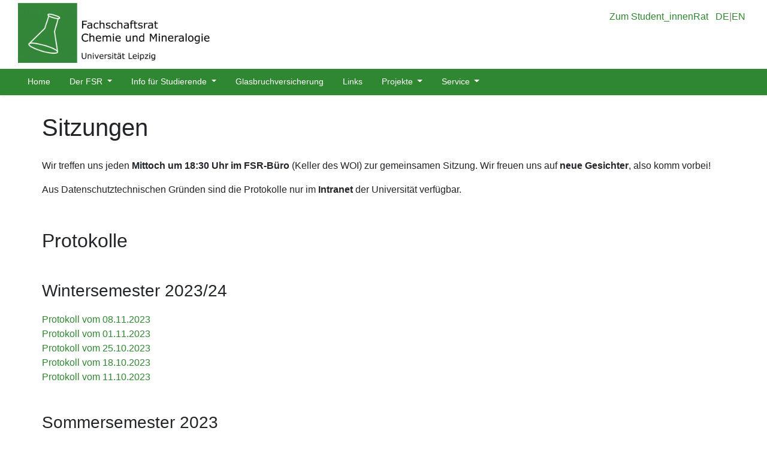

--- FILE ---
content_type: text/html
request_url: https://stura.uni-leipzig.de/fsr-chemie-mineralogie/sitzungen/
body_size: 83773
content:
<!DOCTYPE html> <html lang="de" style=" --navbar-color: #308732; --navbar-link-color: white; --highlight-color: #308732; "><head> <meta charset="utf-8"> <meta http-equiv="X-UA-Compatible" content="IE=edge"> <meta name="viewport" content="width=device-width, initial-scale=1"> <link rel="shortcut icon" href="/assets/icons/favicon_stura.png" type="image/png"> <title>Sitzungen | Student*innenRat der Universität Leipzig</title> <meta name="generator" content="Jekyll v4.2.2"/> <meta property="og:title" content="Sitzungen"/> <meta property="og:locale" content="de"/> <meta name="description" content="Wir treffen uns jeden Mittoch um 18:30 Uhr im FSR-Büro (Keller des WOI) zur gemeinsamen Sitzung. Wir freuen uns auf neue Gesichter, also komm vorbei! Aus Datenschutztechnischen Gründen sind die Protokolle nur im Intranet der Universität verfügbar. Protokolle Wintersemester 2023/24 Protokoll vom 08.11.2023 Protokoll vom 01.11.2023 Protokoll vom 25.10.2023 Protokoll vom 18.10.2023 Protokoll vom 11.10.2023 Sommersemester 2023 Protokoll vom 27.09.2023 Protokoll vom 20.09.2023 Protokoll vom 23.08.2023 Protokoll vom 26.07.2023 Protokoll vom 12.07.2023 Protokoll vom 28.06.2023 Protokoll vom 21.06.2023 Protokoll vom 14.06.2023 Protokoll vom 31.05.2023 Protokoll vom 24.05.2023 Protokoll vom 17.05.2023 Protokoll vom 10.05.2023 Protokoll vom 03.05.2023 Protokoll vom 26.04.2023 Protokoll vom 19.04.2023 Protokoll vom 12.04.2023 Protokoll vom 05.04.2023 Wintersemester 2022/23 Protokoll vom 29.03.2023 Protokoll vom 01.03.2023 Protokoll vom 25.01.2023 Protokoll vom 18.01.2023 Protokoll vom 11.01.2023 Protokoll vom 04.01.2023 Protokoll vom 14.12.2022 Protokoll vom 30.11.2022 Protokoll vom 23.11.2022 Protokoll vom 09.11.2022 Protokoll vom 02.11.2022 Protokoll vom 26.10.2022 Protokoll vom 19.10.2022 Protokoll vom 12.10.2022 Protokoll der konstituierenden Sitzung vom 08.08.2022 Sommersemester 2022 Protokoll vom 28.09.2022 Protokoll vom 24.08.2022 Protokoll vom 27.07.2022 Protokoll vom 13.07.2022 Protokoll vom 06.07.2022 Protokoll vom 29.06.2022 Protokoll vom 01.06.2022 Protokoll vom 18.05.2022 Protokoll vom 11.05.2022 Protokoll vom 04.05.2022 Protokoll vom 27.04.2022 Protokoll vom 20.04.2022 Protokoll vom 13.04.2022 Protokoll vom 06.04.2022 Wintersemester 2021/22 Protokoll vom 30.03.2022 Protokoll vom 09.02.2022 Protokoll vom 26.01.2022 Protokoll vom 12.01.2022 Protokoll vom 15.12.2021 Protokoll vom 08.12.2021 Protokoll vom 01.12.2021 Protokoll vom 24.11.2021 Protokoll vom 10.11.2021 Protokoll vom 03.11.2021 Protokoll vom 27.10.2021 Protokoll vom 20.10.2021 Protokoll vom 13.10.2021 Sommersemester 2021 Protokoll vom 29.09.2021 Protokoll vom 22.09.2021 Protokoll vom 01.09.2021 Protokoll vom 11.08.2021 Protokoll vom 21.07.2021 Protokoll vom 14.07.2021 Protokoll vom 07.07.2021 Protokoll vom 30.06.2021 Protokoll vom 23.06.2021 Protokoll vom 16.06.2021 Protokoll vom 09.06.2021 Protokoll vom 02.06.2021 Protokoll vom 26.05.2021 Protokoll vom 19.05.2021 Protokoll vom 12.05.2021 Protokoll vom 05.05.2021 Protokoll vom 28.04.2021 Protokoll vom 21.04.2021 Protokoll vom 14.04.2021 Protokoll vom 07.04.2021 Wintersemester 2020/21 Protokoll vom 21.03.2021 Protokoll vom 10.03.2021 Protokoll vom 02.03.2021 Protokoll vom 27.01.2021 Protokoll vom 13.01.2021 Protokoll vom 06.01.2021 Protokoll vom 09.12.2020 Protokoll vom 02.12.2020 Protokoll vom 25.11.2020 Protokoll vom 11.11.2020 Protokoll vom 04.11.2020 Protokoll vom 28.10.2020 Protokoll vom 21.10.2020 Protokoll vom 14.10.2020 Protokoll vom 07.10.2020 Sommersemester 2020 Protokoll vom 30.09.2020 Protokoll vom 09.09.2020 Protokoll vom 12.08.2020 Protokoll vom 15.07.2020 Protokoll vom 08.07.2020 Protokoll vom 01.07.2020 Protokoll vom 24.06.2020 Protokoll vom 17.06.2020 Protokoll vom 10.06.2020 Protokoll vom 03.06.2020 Protokoll vom 27.05.2020 Protokoll vom 20.05.2020 Protokoll vom 13.05.2020 Protokoll vom 06.05.2020 Protokoll vom 29.04.2020 Protokoll vom 22.04.2020 Protokoll vom 15.04.2020 Wintersemester 2019/20 Protokoll vom 25.03.2020 Protokoll vom 26.02.2020 Protokoll vom 02.12.2020 Protokoll vom 05.02.2020 Protokoll vom 29.01.2020 Protokoll vom 22.01.2020 Protokoll vom 15.01.2020 Protokoll vom 08.01.2020 Protokoll vom 11.12.2020 Protokoll vom 04.12.2019 Protokoll vom 27.11.2019 Protokoll vom 13.11.2019 Protokoll vom 06.11.2019 Protokoll vom 30.10.2019 Protokoll vom 23.10.2019 Protokoll vom 16.10.2019 Protokoll vom 02.10.2019 Sommersemester 2019 Protokoll vom 25.09.2019 Protokoll vom 28.08.2019 Protokoll vom 31.07.2019 Protokoll vom 10.07.2019 Protokoll vom 03.07.2019 Protokoll vom 26.06.2019 Protokoll vom 10.06.2019 Protokoll vom 29.05.2019 Protokoll vom 22.05.2019 Protokoll vom 15.05.2019 Protokoll vom 08.05.2019 Protokoll vom 24.04.2019 Protokoll vom 17.04.2019 Protokoll vom 10.04.2019 Protokoll vom 03.04.2019 Wintersemester 2018/19 Protokoll vom 13.03.2019 Protokoll vom 27.02.2019 Protokoll vom 06.02.2019 Protokoll vom 30.01.2019 Protokoll vom 23.01.2019 Protokoll vom 09.01.2019 Protokoll vom 19.12.2018 Protokoll vom 12.12.2018 Protokoll vom 05.12.2018 Protokoll vom 28.11.2018 Protokoll vom 21.11.2018 Protokoll vom 14.11.2018 Protokoll vom 07.11.2018 Protokoll vom 31.10.2018 Protokoll vom 24.10.2018 Protokoll vom 17.10.2018 Protokoll vom 06.10.2018 Sommersemester 2018 Protokoll vom 24.09.2018 Protokoll vom 27.08.2018 Protokoll vom 23.07.2018 Protokoll vom 09.07.2018 Protokoll vom 02.07.2018 Protokoll vom 25.06.2018 Protokoll vom 18.06.2018 Protokoll vom 11.06.2018 Protokoll vom 04.06.2018 Protokoll vom 28.05.2018 Protokoll vom 14.05.2018 Protokoll vom 07.05.2018 Protokoll vom 30.04.2018 Protokoll vom 23.04.2018 Protokoll vom 16.04.2018 Protokoll vom 09.04.2018 Wintersemester 2017/18 Protokoll vom 31.01.2018 Protokoll vom 24.01.2018 Protokoll vom 17.01.2018 Protokoll vom 10.01.2018 Protokoll vom 03.01.2018 Protokoll vom 13.12.2017 Protokoll vom 06.12.2017 Protokoll vom 29.11.2017 Protokoll vom 22.11.2017 Protokoll vom 15.11.2017 Protokoll vom 08.11.2017 Protokoll vom 01.11.2017 Protokoll vom 25.10.2017 Protokoll vom 18.10.2017 Protokoll vom 11.10.2017 Sommersemester 2017 Protokoll vom 27.09.2017 Protokoll vom 20.09.2017 Protokoll vom 13.09.2017 Protokoll vom 30.08.2017 Protokoll vom 26.07.2017 Protokoll vom 19.07.2017 Protokoll vom 12.05.2017 Protokoll vom 05.07.2017 Protokoll vom 28.06.2017 Protokoll vom 07.06.2017 Protokoll vom 24.05.2017 Protokoll vom 17.05.2017 Protokoll vom 10.05.2017 Protokoll vom 03.05.2017 Protokoll vom 26.04.2017 Protokoll vom 19.04.2017 Protokoll vom 12.04.2017 Protokoll vom 05.04.2017 Wintersemester 2016/17 Protokoll vom 29.03.2017 Protokoll vom 08.03.2017 Protokoll vom 15.02.2017 Protokoll vom 08.02.2017 Protokoll vom 01.02.2017 Protokoll vom 25.01.2017 Protokoll vom 18.01.2017 Protokoll vom 11.01.2017 Protokoll vom 04.01.2017 Protokoll vom 14.12.2016 Protokoll vom 05.12.2016 Protokoll vom 30.11.2016 Protokoll vom 23.11.2016 Protokoll vom 16.11.2016 Protokoll vom 09.11.2016 Protokoll vom 02.11.2016 Protokoll vom 26.10.2016 Protokoll vom 19.10.2016 Protokoll vom 12.10.2016 Sommersemester 2016 Protokoll vom 28.09.2016 Protokoll vom 21.09.2016 Protokoll vom 14.09.2016 Protokoll vom 17.08.2016 Protokoll vom 10.08.2016 Protokoll vom 03.08.2016 Protokoll vom 27.07.2016 Protokoll vom 20.07.2016 Protokoll vom 13.07.2016 Protokoll vom 06.07.2016 Protokoll vom 29.06.2016 Protokoll vom 22.06.2016 Protokoll vom 16.06.2016 Protokoll vom 08.06.2016 Protokoll vom 01.06.2016 Protokoll vom 25.05.2016 Protokoll vom 18.05.2016 Protokoll vom 11.05.2016 Protokoll vom 04.05.2016 Protokoll vom 27.04.2016 Protokoll vom 20.04.2016 Protokoll vom 13.04.2016 Protokoll vom 06.04.2016 Wintersemester 2015/16 Protokoll vom 21.03.2016 Protokoll vom 14.03.2016 Protokoll vom 07.03.2016 Protokoll vom 22.02.2016 Protokoll vom 15.02.2016 Protokoll vom 08.02.2016 Protokoll vom 01.02.2016 Protokoll vom 25.01.2016 Protokoll vom 18.01.2016 Protokoll vom 04.01.2016 Protokoll vom 14.12.2015 Protokoll vom 07.12.2015 Protokoll vom 30.11.2015 Protokoll vom 23.11.2015 Protokoll vom 16.11.2015 Protokoll vom 11.11.2015 Protokoll vom 02.11.2015 Protokoll vom 26.10.2015 Protokoll vom 19.10.2015 Protokoll vom 12.10.2015 Protokoll vom 05.10.2015 Sommersemester 2015 Protokoll vom 30.09.2015 Protokoll vom 09.09.2015 Protokoll vom 12.08.2015 Protokoll vom 03.08.2015 Protokoll vom 13.07.2015 Protokoll vom 06.07.2015 Protokoll vom 29.06.2015 Protokoll vom 22.06.2015 Protokoll vom 15.06.2015 Protokoll vom 08.06.2015 Protokoll vom 01.06.2015 Protokoll vom 25.05.2015 Protokoll vom 18.05.2015 Protokoll vom 11.05.2015 Protokoll vom 04.05.2015 Protokoll vom 27.04.2015 Protokoll vom 20.04.2015 Protokoll vom 13.04.2015 Protokoll vom 01.04.2015 Wintersemester 2014/15 Protokoll vom 25.03.2015 Protokoll vom 18.03.2015 Protokoll vom 11.03.2015 Protokoll vom 25.02.2015 Protokoll vom 18.02.2015 Protokoll vom 11.02.2015 Protokoll vom 04.02.2015 Protokoll vom 23.01.2015 Protokoll vom 14.01.2015 Protokoll vom 07.01.2015 Protokoll vom 17.12.2014 Protokoll vom 10.12.2014 Protokoll vom 03.12.2014 Protokoll vom 26.11.2014 Protokoll vom 19.11.2014 Protokoll vom 12.11.2014 Protokoll vom 05.11.2014 Protokoll vom 29.10.2014 Protokoll vom 22.10.2014 Protokoll vom 15.10.2014 Sommersemester 2014 Protokoll vom 29.09.2014 Protokoll vom 18.08.2014 Protokoll vom 04.08.2014 Protokoll vom 28.07.2014 Protokoll vom 21.07.2014 Protokoll vom 07.07.2014 Protokoll vom 30.06.2014 Protokoll vom 23.06.2014 Protokoll vom 17.06.2014 Protokoll vom 09.06.2014 Protokoll vom 02.06.2014 Protokoll vom 26.05.2014 Protokoll vom 19.05.2014 Protokoll vom 12.05.2014 Protokoll vom 05.05.2014 Protokoll vom 28.04.2014 Protokoll vom 22.04.2014 Protokoll vom 14.04.2014 Protokoll vom 07.04.2014 Wintersemester 2013/14 Protokoll vom 31.03.2014 Protokoll vom 26.03.2014 Protokoll vom 19.03.2014 Protokoll vom 26.02.2014 Protokoll vom 19.02.2014 Protokoll vom 22.01.2014 Protokoll vom 08.01.2014 Protokoll vom 11.12.2013 Protokoll vom 04.12.2013 Protokoll vom 27.11.2013 Protokoll vom 20.11.2013 Protokoll vom 13.11.2013 Protokoll vom 31.10.2013 Protokoll vom 21.10.2013 Protokoll vom 17.10.2013 Protokoll vom 14.10.2013 Protokoll vom 07.10.2013 Sommersemester 2013 Protokoll vom 30.09.2013 Protokoll vom 16.09.2013 Protokoll vom 29.07.2013 Protokoll vom 08.07.2013 Protokoll vom 01.07.2013 Protokoll vom 24.06.2013 Protokoll vom 17.06.2013 Protokoll vom 03.06.2013 Protokoll vom 27.05.2013 Protokoll vom 13.05.2013 Protokoll vom 06.05.2013 Protokoll vom 22.04.2013 Protokoll vom 15.04.2013 Protokoll vom 08.04.2013 Protokoll vom 04.04.2013 Wintersemester 2012/13 Protokoll vom 18.03.2013 Protokoll vom 11.03.2013 Protokoll vom 25.02.2013 Wintersemester 2009/10 Protokoll vom 08.02.2010 Protokoll vom 01.02.2010 Wintersemester 2007/08 Protokoll vom 17.10.2007 Protokoll vom 01.10.2007 Sommersemester 2007 Protokoll vom 09.05.2007 Protokoll vom 18.04.2007 Protokoll vom 25.04.2007 Protokoll vom 26.03.2007 Wintersemester 2006/07 Protokoll vom 19.10.2006 Protokoll vom 12.10.2006 Protokoll vom 09.10.2006"/> <meta property="og:description" content="Wir treffen uns jeden Mittoch um 18:30 Uhr im FSR-Büro (Keller des WOI) zur gemeinsamen Sitzung. Wir freuen uns auf neue Gesichter, also komm vorbei! Aus Datenschutztechnischen Gründen sind die Protokolle nur im Intranet der Universität verfügbar. Protokolle Wintersemester 2023/24 Protokoll vom 08.11.2023 Protokoll vom 01.11.2023 Protokoll vom 25.10.2023 Protokoll vom 18.10.2023 Protokoll vom 11.10.2023 Sommersemester 2023 Protokoll vom 27.09.2023 Protokoll vom 20.09.2023 Protokoll vom 23.08.2023 Protokoll vom 26.07.2023 Protokoll vom 12.07.2023 Protokoll vom 28.06.2023 Protokoll vom 21.06.2023 Protokoll vom 14.06.2023 Protokoll vom 31.05.2023 Protokoll vom 24.05.2023 Protokoll vom 17.05.2023 Protokoll vom 10.05.2023 Protokoll vom 03.05.2023 Protokoll vom 26.04.2023 Protokoll vom 19.04.2023 Protokoll vom 12.04.2023 Protokoll vom 05.04.2023 Wintersemester 2022/23 Protokoll vom 29.03.2023 Protokoll vom 01.03.2023 Protokoll vom 25.01.2023 Protokoll vom 18.01.2023 Protokoll vom 11.01.2023 Protokoll vom 04.01.2023 Protokoll vom 14.12.2022 Protokoll vom 30.11.2022 Protokoll vom 23.11.2022 Protokoll vom 09.11.2022 Protokoll vom 02.11.2022 Protokoll vom 26.10.2022 Protokoll vom 19.10.2022 Protokoll vom 12.10.2022 Protokoll der konstituierenden Sitzung vom 08.08.2022 Sommersemester 2022 Protokoll vom 28.09.2022 Protokoll vom 24.08.2022 Protokoll vom 27.07.2022 Protokoll vom 13.07.2022 Protokoll vom 06.07.2022 Protokoll vom 29.06.2022 Protokoll vom 01.06.2022 Protokoll vom 18.05.2022 Protokoll vom 11.05.2022 Protokoll vom 04.05.2022 Protokoll vom 27.04.2022 Protokoll vom 20.04.2022 Protokoll vom 13.04.2022 Protokoll vom 06.04.2022 Wintersemester 2021/22 Protokoll vom 30.03.2022 Protokoll vom 09.02.2022 Protokoll vom 26.01.2022 Protokoll vom 12.01.2022 Protokoll vom 15.12.2021 Protokoll vom 08.12.2021 Protokoll vom 01.12.2021 Protokoll vom 24.11.2021 Protokoll vom 10.11.2021 Protokoll vom 03.11.2021 Protokoll vom 27.10.2021 Protokoll vom 20.10.2021 Protokoll vom 13.10.2021 Sommersemester 2021 Protokoll vom 29.09.2021 Protokoll vom 22.09.2021 Protokoll vom 01.09.2021 Protokoll vom 11.08.2021 Protokoll vom 21.07.2021 Protokoll vom 14.07.2021 Protokoll vom 07.07.2021 Protokoll vom 30.06.2021 Protokoll vom 23.06.2021 Protokoll vom 16.06.2021 Protokoll vom 09.06.2021 Protokoll vom 02.06.2021 Protokoll vom 26.05.2021 Protokoll vom 19.05.2021 Protokoll vom 12.05.2021 Protokoll vom 05.05.2021 Protokoll vom 28.04.2021 Protokoll vom 21.04.2021 Protokoll vom 14.04.2021 Protokoll vom 07.04.2021 Wintersemester 2020/21 Protokoll vom 21.03.2021 Protokoll vom 10.03.2021 Protokoll vom 02.03.2021 Protokoll vom 27.01.2021 Protokoll vom 13.01.2021 Protokoll vom 06.01.2021 Protokoll vom 09.12.2020 Protokoll vom 02.12.2020 Protokoll vom 25.11.2020 Protokoll vom 11.11.2020 Protokoll vom 04.11.2020 Protokoll vom 28.10.2020 Protokoll vom 21.10.2020 Protokoll vom 14.10.2020 Protokoll vom 07.10.2020 Sommersemester 2020 Protokoll vom 30.09.2020 Protokoll vom 09.09.2020 Protokoll vom 12.08.2020 Protokoll vom 15.07.2020 Protokoll vom 08.07.2020 Protokoll vom 01.07.2020 Protokoll vom 24.06.2020 Protokoll vom 17.06.2020 Protokoll vom 10.06.2020 Protokoll vom 03.06.2020 Protokoll vom 27.05.2020 Protokoll vom 20.05.2020 Protokoll vom 13.05.2020 Protokoll vom 06.05.2020 Protokoll vom 29.04.2020 Protokoll vom 22.04.2020 Protokoll vom 15.04.2020 Wintersemester 2019/20 Protokoll vom 25.03.2020 Protokoll vom 26.02.2020 Protokoll vom 02.12.2020 Protokoll vom 05.02.2020 Protokoll vom 29.01.2020 Protokoll vom 22.01.2020 Protokoll vom 15.01.2020 Protokoll vom 08.01.2020 Protokoll vom 11.12.2020 Protokoll vom 04.12.2019 Protokoll vom 27.11.2019 Protokoll vom 13.11.2019 Protokoll vom 06.11.2019 Protokoll vom 30.10.2019 Protokoll vom 23.10.2019 Protokoll vom 16.10.2019 Protokoll vom 02.10.2019 Sommersemester 2019 Protokoll vom 25.09.2019 Protokoll vom 28.08.2019 Protokoll vom 31.07.2019 Protokoll vom 10.07.2019 Protokoll vom 03.07.2019 Protokoll vom 26.06.2019 Protokoll vom 10.06.2019 Protokoll vom 29.05.2019 Protokoll vom 22.05.2019 Protokoll vom 15.05.2019 Protokoll vom 08.05.2019 Protokoll vom 24.04.2019 Protokoll vom 17.04.2019 Protokoll vom 10.04.2019 Protokoll vom 03.04.2019 Wintersemester 2018/19 Protokoll vom 13.03.2019 Protokoll vom 27.02.2019 Protokoll vom 06.02.2019 Protokoll vom 30.01.2019 Protokoll vom 23.01.2019 Protokoll vom 09.01.2019 Protokoll vom 19.12.2018 Protokoll vom 12.12.2018 Protokoll vom 05.12.2018 Protokoll vom 28.11.2018 Protokoll vom 21.11.2018 Protokoll vom 14.11.2018 Protokoll vom 07.11.2018 Protokoll vom 31.10.2018 Protokoll vom 24.10.2018 Protokoll vom 17.10.2018 Protokoll vom 06.10.2018 Sommersemester 2018 Protokoll vom 24.09.2018 Protokoll vom 27.08.2018 Protokoll vom 23.07.2018 Protokoll vom 09.07.2018 Protokoll vom 02.07.2018 Protokoll vom 25.06.2018 Protokoll vom 18.06.2018 Protokoll vom 11.06.2018 Protokoll vom 04.06.2018 Protokoll vom 28.05.2018 Protokoll vom 14.05.2018 Protokoll vom 07.05.2018 Protokoll vom 30.04.2018 Protokoll vom 23.04.2018 Protokoll vom 16.04.2018 Protokoll vom 09.04.2018 Wintersemester 2017/18 Protokoll vom 31.01.2018 Protokoll vom 24.01.2018 Protokoll vom 17.01.2018 Protokoll vom 10.01.2018 Protokoll vom 03.01.2018 Protokoll vom 13.12.2017 Protokoll vom 06.12.2017 Protokoll vom 29.11.2017 Protokoll vom 22.11.2017 Protokoll vom 15.11.2017 Protokoll vom 08.11.2017 Protokoll vom 01.11.2017 Protokoll vom 25.10.2017 Protokoll vom 18.10.2017 Protokoll vom 11.10.2017 Sommersemester 2017 Protokoll vom 27.09.2017 Protokoll vom 20.09.2017 Protokoll vom 13.09.2017 Protokoll vom 30.08.2017 Protokoll vom 26.07.2017 Protokoll vom 19.07.2017 Protokoll vom 12.05.2017 Protokoll vom 05.07.2017 Protokoll vom 28.06.2017 Protokoll vom 07.06.2017 Protokoll vom 24.05.2017 Protokoll vom 17.05.2017 Protokoll vom 10.05.2017 Protokoll vom 03.05.2017 Protokoll vom 26.04.2017 Protokoll vom 19.04.2017 Protokoll vom 12.04.2017 Protokoll vom 05.04.2017 Wintersemester 2016/17 Protokoll vom 29.03.2017 Protokoll vom 08.03.2017 Protokoll vom 15.02.2017 Protokoll vom 08.02.2017 Protokoll vom 01.02.2017 Protokoll vom 25.01.2017 Protokoll vom 18.01.2017 Protokoll vom 11.01.2017 Protokoll vom 04.01.2017 Protokoll vom 14.12.2016 Protokoll vom 05.12.2016 Protokoll vom 30.11.2016 Protokoll vom 23.11.2016 Protokoll vom 16.11.2016 Protokoll vom 09.11.2016 Protokoll vom 02.11.2016 Protokoll vom 26.10.2016 Protokoll vom 19.10.2016 Protokoll vom 12.10.2016 Sommersemester 2016 Protokoll vom 28.09.2016 Protokoll vom 21.09.2016 Protokoll vom 14.09.2016 Protokoll vom 17.08.2016 Protokoll vom 10.08.2016 Protokoll vom 03.08.2016 Protokoll vom 27.07.2016 Protokoll vom 20.07.2016 Protokoll vom 13.07.2016 Protokoll vom 06.07.2016 Protokoll vom 29.06.2016 Protokoll vom 22.06.2016 Protokoll vom 16.06.2016 Protokoll vom 08.06.2016 Protokoll vom 01.06.2016 Protokoll vom 25.05.2016 Protokoll vom 18.05.2016 Protokoll vom 11.05.2016 Protokoll vom 04.05.2016 Protokoll vom 27.04.2016 Protokoll vom 20.04.2016 Protokoll vom 13.04.2016 Protokoll vom 06.04.2016 Wintersemester 2015/16 Protokoll vom 21.03.2016 Protokoll vom 14.03.2016 Protokoll vom 07.03.2016 Protokoll vom 22.02.2016 Protokoll vom 15.02.2016 Protokoll vom 08.02.2016 Protokoll vom 01.02.2016 Protokoll vom 25.01.2016 Protokoll vom 18.01.2016 Protokoll vom 04.01.2016 Protokoll vom 14.12.2015 Protokoll vom 07.12.2015 Protokoll vom 30.11.2015 Protokoll vom 23.11.2015 Protokoll vom 16.11.2015 Protokoll vom 11.11.2015 Protokoll vom 02.11.2015 Protokoll vom 26.10.2015 Protokoll vom 19.10.2015 Protokoll vom 12.10.2015 Protokoll vom 05.10.2015 Sommersemester 2015 Protokoll vom 30.09.2015 Protokoll vom 09.09.2015 Protokoll vom 12.08.2015 Protokoll vom 03.08.2015 Protokoll vom 13.07.2015 Protokoll vom 06.07.2015 Protokoll vom 29.06.2015 Protokoll vom 22.06.2015 Protokoll vom 15.06.2015 Protokoll vom 08.06.2015 Protokoll vom 01.06.2015 Protokoll vom 25.05.2015 Protokoll vom 18.05.2015 Protokoll vom 11.05.2015 Protokoll vom 04.05.2015 Protokoll vom 27.04.2015 Protokoll vom 20.04.2015 Protokoll vom 13.04.2015 Protokoll vom 01.04.2015 Wintersemester 2014/15 Protokoll vom 25.03.2015 Protokoll vom 18.03.2015 Protokoll vom 11.03.2015 Protokoll vom 25.02.2015 Protokoll vom 18.02.2015 Protokoll vom 11.02.2015 Protokoll vom 04.02.2015 Protokoll vom 23.01.2015 Protokoll vom 14.01.2015 Protokoll vom 07.01.2015 Protokoll vom 17.12.2014 Protokoll vom 10.12.2014 Protokoll vom 03.12.2014 Protokoll vom 26.11.2014 Protokoll vom 19.11.2014 Protokoll vom 12.11.2014 Protokoll vom 05.11.2014 Protokoll vom 29.10.2014 Protokoll vom 22.10.2014 Protokoll vom 15.10.2014 Sommersemester 2014 Protokoll vom 29.09.2014 Protokoll vom 18.08.2014 Protokoll vom 04.08.2014 Protokoll vom 28.07.2014 Protokoll vom 21.07.2014 Protokoll vom 07.07.2014 Protokoll vom 30.06.2014 Protokoll vom 23.06.2014 Protokoll vom 17.06.2014 Protokoll vom 09.06.2014 Protokoll vom 02.06.2014 Protokoll vom 26.05.2014 Protokoll vom 19.05.2014 Protokoll vom 12.05.2014 Protokoll vom 05.05.2014 Protokoll vom 28.04.2014 Protokoll vom 22.04.2014 Protokoll vom 14.04.2014 Protokoll vom 07.04.2014 Wintersemester 2013/14 Protokoll vom 31.03.2014 Protokoll vom 26.03.2014 Protokoll vom 19.03.2014 Protokoll vom 26.02.2014 Protokoll vom 19.02.2014 Protokoll vom 22.01.2014 Protokoll vom 08.01.2014 Protokoll vom 11.12.2013 Protokoll vom 04.12.2013 Protokoll vom 27.11.2013 Protokoll vom 20.11.2013 Protokoll vom 13.11.2013 Protokoll vom 31.10.2013 Protokoll vom 21.10.2013 Protokoll vom 17.10.2013 Protokoll vom 14.10.2013 Protokoll vom 07.10.2013 Sommersemester 2013 Protokoll vom 30.09.2013 Protokoll vom 16.09.2013 Protokoll vom 29.07.2013 Protokoll vom 08.07.2013 Protokoll vom 01.07.2013 Protokoll vom 24.06.2013 Protokoll vom 17.06.2013 Protokoll vom 03.06.2013 Protokoll vom 27.05.2013 Protokoll vom 13.05.2013 Protokoll vom 06.05.2013 Protokoll vom 22.04.2013 Protokoll vom 15.04.2013 Protokoll vom 08.04.2013 Protokoll vom 04.04.2013 Wintersemester 2012/13 Protokoll vom 18.03.2013 Protokoll vom 11.03.2013 Protokoll vom 25.02.2013 Wintersemester 2009/10 Protokoll vom 08.02.2010 Protokoll vom 01.02.2010 Wintersemester 2007/08 Protokoll vom 17.10.2007 Protokoll vom 01.10.2007 Sommersemester 2007 Protokoll vom 09.05.2007 Protokoll vom 18.04.2007 Protokoll vom 25.04.2007 Protokoll vom 26.03.2007 Wintersemester 2006/07 Protokoll vom 19.10.2006 Protokoll vom 12.10.2006 Protokoll vom 09.10.2006"/> <link rel="canonical" href="https://dev.stura.uni-leipzig.de//fsr-chemie-mineralogie/sitzungen/"/> <meta property="og:url" content="https://dev.stura.uni-leipzig.de//fsr-chemie-mineralogie/sitzungen/"/> <meta property="og:site_name" content="Student*innenRat der Universität Leipzig"/> <meta property="og:type" content="article"/> <meta property="article:published_time" content="2026-01-22T12:01:55+01:00"/> <meta name="twitter:card" content="summary"/> <meta property="twitter:title" content="Sitzungen"/> <script type="application/ld+json">
{"@context":"https://schema.org","@type":"BlogPosting","dateModified":"2026-01-22T12:01:55+01:00","datePublished":"2026-01-22T12:01:55+01:00","description":"Wir treffen uns jeden Mittoch um 18:30 Uhr im FSR-Büro (Keller des WOI) zur gemeinsamen Sitzung. Wir freuen uns auf neue Gesichter, also komm vorbei! Aus Datenschutztechnischen Gründen sind die Protokolle nur im Intranet der Universität verfügbar. Protokolle Wintersemester 2023/24 Protokoll vom 08.11.2023 Protokoll vom 01.11.2023 Protokoll vom 25.10.2023 Protokoll vom 18.10.2023 Protokoll vom 11.10.2023 Sommersemester 2023 Protokoll vom 27.09.2023 Protokoll vom 20.09.2023 Protokoll vom 23.08.2023 Protokoll vom 26.07.2023 Protokoll vom 12.07.2023 Protokoll vom 28.06.2023 Protokoll vom 21.06.2023 Protokoll vom 14.06.2023 Protokoll vom 31.05.2023 Protokoll vom 24.05.2023 Protokoll vom 17.05.2023 Protokoll vom 10.05.2023 Protokoll vom 03.05.2023 Protokoll vom 26.04.2023 Protokoll vom 19.04.2023 Protokoll vom 12.04.2023 Protokoll vom 05.04.2023 Wintersemester 2022/23 Protokoll vom 29.03.2023 Protokoll vom 01.03.2023 Protokoll vom 25.01.2023 Protokoll vom 18.01.2023 Protokoll vom 11.01.2023 Protokoll vom 04.01.2023 Protokoll vom 14.12.2022 Protokoll vom 30.11.2022 Protokoll vom 23.11.2022 Protokoll vom 09.11.2022 Protokoll vom 02.11.2022 Protokoll vom 26.10.2022 Protokoll vom 19.10.2022 Protokoll vom 12.10.2022 Protokoll der konstituierenden Sitzung vom 08.08.2022 Sommersemester 2022 Protokoll vom 28.09.2022 Protokoll vom 24.08.2022 Protokoll vom 27.07.2022 Protokoll vom 13.07.2022 Protokoll vom 06.07.2022 Protokoll vom 29.06.2022 Protokoll vom 01.06.2022 Protokoll vom 18.05.2022 Protokoll vom 11.05.2022 Protokoll vom 04.05.2022 Protokoll vom 27.04.2022 Protokoll vom 20.04.2022 Protokoll vom 13.04.2022 Protokoll vom 06.04.2022 Wintersemester 2021/22 Protokoll vom 30.03.2022 Protokoll vom 09.02.2022 Protokoll vom 26.01.2022 Protokoll vom 12.01.2022 Protokoll vom 15.12.2021 Protokoll vom 08.12.2021 Protokoll vom 01.12.2021 Protokoll vom 24.11.2021 Protokoll vom 10.11.2021 Protokoll vom 03.11.2021 Protokoll vom 27.10.2021 Protokoll vom 20.10.2021 Protokoll vom 13.10.2021 Sommersemester 2021 Protokoll vom 29.09.2021 Protokoll vom 22.09.2021 Protokoll vom 01.09.2021 Protokoll vom 11.08.2021 Protokoll vom 21.07.2021 Protokoll vom 14.07.2021 Protokoll vom 07.07.2021 Protokoll vom 30.06.2021 Protokoll vom 23.06.2021 Protokoll vom 16.06.2021 Protokoll vom 09.06.2021 Protokoll vom 02.06.2021 Protokoll vom 26.05.2021 Protokoll vom 19.05.2021 Protokoll vom 12.05.2021 Protokoll vom 05.05.2021 Protokoll vom 28.04.2021 Protokoll vom 21.04.2021 Protokoll vom 14.04.2021 Protokoll vom 07.04.2021 Wintersemester 2020/21 Protokoll vom 21.03.2021 Protokoll vom 10.03.2021 Protokoll vom 02.03.2021 Protokoll vom 27.01.2021 Protokoll vom 13.01.2021 Protokoll vom 06.01.2021 Protokoll vom 09.12.2020 Protokoll vom 02.12.2020 Protokoll vom 25.11.2020 Protokoll vom 11.11.2020 Protokoll vom 04.11.2020 Protokoll vom 28.10.2020 Protokoll vom 21.10.2020 Protokoll vom 14.10.2020 Protokoll vom 07.10.2020 Sommersemester 2020 Protokoll vom 30.09.2020 Protokoll vom 09.09.2020 Protokoll vom 12.08.2020 Protokoll vom 15.07.2020 Protokoll vom 08.07.2020 Protokoll vom 01.07.2020 Protokoll vom 24.06.2020 Protokoll vom 17.06.2020 Protokoll vom 10.06.2020 Protokoll vom 03.06.2020 Protokoll vom 27.05.2020 Protokoll vom 20.05.2020 Protokoll vom 13.05.2020 Protokoll vom 06.05.2020 Protokoll vom 29.04.2020 Protokoll vom 22.04.2020 Protokoll vom 15.04.2020 Wintersemester 2019/20 Protokoll vom 25.03.2020 Protokoll vom 26.02.2020 Protokoll vom 02.12.2020 Protokoll vom 05.02.2020 Protokoll vom 29.01.2020 Protokoll vom 22.01.2020 Protokoll vom 15.01.2020 Protokoll vom 08.01.2020 Protokoll vom 11.12.2020 Protokoll vom 04.12.2019 Protokoll vom 27.11.2019 Protokoll vom 13.11.2019 Protokoll vom 06.11.2019 Protokoll vom 30.10.2019 Protokoll vom 23.10.2019 Protokoll vom 16.10.2019 Protokoll vom 02.10.2019 Sommersemester 2019 Protokoll vom 25.09.2019 Protokoll vom 28.08.2019 Protokoll vom 31.07.2019 Protokoll vom 10.07.2019 Protokoll vom 03.07.2019 Protokoll vom 26.06.2019 Protokoll vom 10.06.2019 Protokoll vom 29.05.2019 Protokoll vom 22.05.2019 Protokoll vom 15.05.2019 Protokoll vom 08.05.2019 Protokoll vom 24.04.2019 Protokoll vom 17.04.2019 Protokoll vom 10.04.2019 Protokoll vom 03.04.2019 Wintersemester 2018/19 Protokoll vom 13.03.2019 Protokoll vom 27.02.2019 Protokoll vom 06.02.2019 Protokoll vom 30.01.2019 Protokoll vom 23.01.2019 Protokoll vom 09.01.2019 Protokoll vom 19.12.2018 Protokoll vom 12.12.2018 Protokoll vom 05.12.2018 Protokoll vom 28.11.2018 Protokoll vom 21.11.2018 Protokoll vom 14.11.2018 Protokoll vom 07.11.2018 Protokoll vom 31.10.2018 Protokoll vom 24.10.2018 Protokoll vom 17.10.2018 Protokoll vom 06.10.2018 Sommersemester 2018 Protokoll vom 24.09.2018 Protokoll vom 27.08.2018 Protokoll vom 23.07.2018 Protokoll vom 09.07.2018 Protokoll vom 02.07.2018 Protokoll vom 25.06.2018 Protokoll vom 18.06.2018 Protokoll vom 11.06.2018 Protokoll vom 04.06.2018 Protokoll vom 28.05.2018 Protokoll vom 14.05.2018 Protokoll vom 07.05.2018 Protokoll vom 30.04.2018 Protokoll vom 23.04.2018 Protokoll vom 16.04.2018 Protokoll vom 09.04.2018 Wintersemester 2017/18 Protokoll vom 31.01.2018 Protokoll vom 24.01.2018 Protokoll vom 17.01.2018 Protokoll vom 10.01.2018 Protokoll vom 03.01.2018 Protokoll vom 13.12.2017 Protokoll vom 06.12.2017 Protokoll vom 29.11.2017 Protokoll vom 22.11.2017 Protokoll vom 15.11.2017 Protokoll vom 08.11.2017 Protokoll vom 01.11.2017 Protokoll vom 25.10.2017 Protokoll vom 18.10.2017 Protokoll vom 11.10.2017 Sommersemester 2017 Protokoll vom 27.09.2017 Protokoll vom 20.09.2017 Protokoll vom 13.09.2017 Protokoll vom 30.08.2017 Protokoll vom 26.07.2017 Protokoll vom 19.07.2017 Protokoll vom 12.05.2017 Protokoll vom 05.07.2017 Protokoll vom 28.06.2017 Protokoll vom 07.06.2017 Protokoll vom 24.05.2017 Protokoll vom 17.05.2017 Protokoll vom 10.05.2017 Protokoll vom 03.05.2017 Protokoll vom 26.04.2017 Protokoll vom 19.04.2017 Protokoll vom 12.04.2017 Protokoll vom 05.04.2017 Wintersemester 2016/17 Protokoll vom 29.03.2017 Protokoll vom 08.03.2017 Protokoll vom 15.02.2017 Protokoll vom 08.02.2017 Protokoll vom 01.02.2017 Protokoll vom 25.01.2017 Protokoll vom 18.01.2017 Protokoll vom 11.01.2017 Protokoll vom 04.01.2017 Protokoll vom 14.12.2016 Protokoll vom 05.12.2016 Protokoll vom 30.11.2016 Protokoll vom 23.11.2016 Protokoll vom 16.11.2016 Protokoll vom 09.11.2016 Protokoll vom 02.11.2016 Protokoll vom 26.10.2016 Protokoll vom 19.10.2016 Protokoll vom 12.10.2016 Sommersemester 2016 Protokoll vom 28.09.2016 Protokoll vom 21.09.2016 Protokoll vom 14.09.2016 Protokoll vom 17.08.2016 Protokoll vom 10.08.2016 Protokoll vom 03.08.2016 Protokoll vom 27.07.2016 Protokoll vom 20.07.2016 Protokoll vom 13.07.2016 Protokoll vom 06.07.2016 Protokoll vom 29.06.2016 Protokoll vom 22.06.2016 Protokoll vom 16.06.2016 Protokoll vom 08.06.2016 Protokoll vom 01.06.2016 Protokoll vom 25.05.2016 Protokoll vom 18.05.2016 Protokoll vom 11.05.2016 Protokoll vom 04.05.2016 Protokoll vom 27.04.2016 Protokoll vom 20.04.2016 Protokoll vom 13.04.2016 Protokoll vom 06.04.2016 Wintersemester 2015/16 Protokoll vom 21.03.2016 Protokoll vom 14.03.2016 Protokoll vom 07.03.2016 Protokoll vom 22.02.2016 Protokoll vom 15.02.2016 Protokoll vom 08.02.2016 Protokoll vom 01.02.2016 Protokoll vom 25.01.2016 Protokoll vom 18.01.2016 Protokoll vom 04.01.2016 Protokoll vom 14.12.2015 Protokoll vom 07.12.2015 Protokoll vom 30.11.2015 Protokoll vom 23.11.2015 Protokoll vom 16.11.2015 Protokoll vom 11.11.2015 Protokoll vom 02.11.2015 Protokoll vom 26.10.2015 Protokoll vom 19.10.2015 Protokoll vom 12.10.2015 Protokoll vom 05.10.2015 Sommersemester 2015 Protokoll vom 30.09.2015 Protokoll vom 09.09.2015 Protokoll vom 12.08.2015 Protokoll vom 03.08.2015 Protokoll vom 13.07.2015 Protokoll vom 06.07.2015 Protokoll vom 29.06.2015 Protokoll vom 22.06.2015 Protokoll vom 15.06.2015 Protokoll vom 08.06.2015 Protokoll vom 01.06.2015 Protokoll vom 25.05.2015 Protokoll vom 18.05.2015 Protokoll vom 11.05.2015 Protokoll vom 04.05.2015 Protokoll vom 27.04.2015 Protokoll vom 20.04.2015 Protokoll vom 13.04.2015 Protokoll vom 01.04.2015 Wintersemester 2014/15 Protokoll vom 25.03.2015 Protokoll vom 18.03.2015 Protokoll vom 11.03.2015 Protokoll vom 25.02.2015 Protokoll vom 18.02.2015 Protokoll vom 11.02.2015 Protokoll vom 04.02.2015 Protokoll vom 23.01.2015 Protokoll vom 14.01.2015 Protokoll vom 07.01.2015 Protokoll vom 17.12.2014 Protokoll vom 10.12.2014 Protokoll vom 03.12.2014 Protokoll vom 26.11.2014 Protokoll vom 19.11.2014 Protokoll vom 12.11.2014 Protokoll vom 05.11.2014 Protokoll vom 29.10.2014 Protokoll vom 22.10.2014 Protokoll vom 15.10.2014 Sommersemester 2014 Protokoll vom 29.09.2014 Protokoll vom 18.08.2014 Protokoll vom 04.08.2014 Protokoll vom 28.07.2014 Protokoll vom 21.07.2014 Protokoll vom 07.07.2014 Protokoll vom 30.06.2014 Protokoll vom 23.06.2014 Protokoll vom 17.06.2014 Protokoll vom 09.06.2014 Protokoll vom 02.06.2014 Protokoll vom 26.05.2014 Protokoll vom 19.05.2014 Protokoll vom 12.05.2014 Protokoll vom 05.05.2014 Protokoll vom 28.04.2014 Protokoll vom 22.04.2014 Protokoll vom 14.04.2014 Protokoll vom 07.04.2014 Wintersemester 2013/14 Protokoll vom 31.03.2014 Protokoll vom 26.03.2014 Protokoll vom 19.03.2014 Protokoll vom 26.02.2014 Protokoll vom 19.02.2014 Protokoll vom 22.01.2014 Protokoll vom 08.01.2014 Protokoll vom 11.12.2013 Protokoll vom 04.12.2013 Protokoll vom 27.11.2013 Protokoll vom 20.11.2013 Protokoll vom 13.11.2013 Protokoll vom 31.10.2013 Protokoll vom 21.10.2013 Protokoll vom 17.10.2013 Protokoll vom 14.10.2013 Protokoll vom 07.10.2013 Sommersemester 2013 Protokoll vom 30.09.2013 Protokoll vom 16.09.2013 Protokoll vom 29.07.2013 Protokoll vom 08.07.2013 Protokoll vom 01.07.2013 Protokoll vom 24.06.2013 Protokoll vom 17.06.2013 Protokoll vom 03.06.2013 Protokoll vom 27.05.2013 Protokoll vom 13.05.2013 Protokoll vom 06.05.2013 Protokoll vom 22.04.2013 Protokoll vom 15.04.2013 Protokoll vom 08.04.2013 Protokoll vom 04.04.2013 Wintersemester 2012/13 Protokoll vom 18.03.2013 Protokoll vom 11.03.2013 Protokoll vom 25.02.2013 Wintersemester 2009/10 Protokoll vom 08.02.2010 Protokoll vom 01.02.2010 Wintersemester 2007/08 Protokoll vom 17.10.2007 Protokoll vom 01.10.2007 Sommersemester 2007 Protokoll vom 09.05.2007 Protokoll vom 18.04.2007 Protokoll vom 25.04.2007 Protokoll vom 26.03.2007 Wintersemester 2006/07 Protokoll vom 19.10.2006 Protokoll vom 12.10.2006 Protokoll vom 09.10.2006","headline":"Sitzungen","mainEntityOfPage":{"@type":"WebPage","@id":"https://dev.stura.uni-leipzig.de//fsr-chemie-mineralogie/sitzungen/"},"url":"https://dev.stura.uni-leipzig.de//fsr-chemie-mineralogie/sitzungen/"}</script> <link rel="stylesheet" href="/assets/stylesheets/css/fullcalendar.min.css"> <link rel="stylesheet" href="/assets/stylesheets/css/bs-datepicker.min.css"> <link rel="stylesheet" href="/assets/stylesheets/main.css"><link type="application/atom+xml" rel="alternate" href="https://dev.stura.uni-leipzig.de//feed.xml" title="Student*innenRat der Universität Leipzig"/></head> <body class="tall-nav"> <div class="header-unique fixed-top"> <a class="navbar-brand me-4" rel="author" href="/fsr-chemie-mineralogie/"> <img src="/assets/images/logo-fsr-chemie-mineralogie.png" height="100" class="d-inline-block align-top" alt="" loading="lazy"> </a> <div class="nav navbar-light"> <button class="navbar-toggler p-0 border-0" type="button" data-bs-toggle="offcanvas"> <span class="navbar-toggler-icon"></span> </button> <div class="navbar-collapse offcanvas-collapse" id="navbarsExampleDefault"> <ul class="navbar-nav ms-auto"> <a class="nav-link d-md-none " href="/fsr-chemie-mineralogie/">Home</a> <div class="dropdown d-md-none "> <a class="nav-link dropdown-toggle" href="#" id="navbarDropdown" role="button" data-bs-toggle="dropdown" data-bs-auto-close="outside" aria-haspopup="true" aria-expanded="false"> Der FSR </a> <ul class="nav-item dropdown-menu" aria-labelledby="navbarDropdown"> <li> <a class="dropdown-item" href="/fsr-chemie-mineralogie/der-fsr/"> Wer wir sind </a> </li> <li> <a class="dropdown-item" href="/fsr-chemie-mineralogie/gremien/"> Gremien </a> </li> <li> <a class="dropdown-item" href="/fsr-chemie-mineralogie/sitzungen/"> Sitzungen </a> </li> </ul> </div> <div class="dropdown d-md-none "> <a class="nav-link dropdown-toggle" href="#" id="navbarDropdown" role="button" data-bs-toggle="dropdown" data-bs-auto-close="outside" aria-haspopup="true" aria-expanded="false"> Info für Studierende </a> <ul class="nav-item dropdown-menu" aria-labelledby="navbarDropdown"> <li> <a class="dropdown-item" href="/fsr-chemie-mineralogie/fuer-erstsemester/"> Für Erstsemester </a> </li> <li> <a class="dropdown-item" href="https://www.chemie.uni-leipzig.de/studium-und-bewerbung/stundenplan/" target="_blank" rel="noopener nofollow"> Stundenpläne </a> </li> <li> <a class="dropdown-item" href="/fsr-chemie-mineralogie/studiendokumente/"> Studiendokumente </a> </li> <li> <a class="dropdown-item" href="/fsr-chemie-mineralogie/auslandsaufenthalt/"> Auslandsaufenthalt </a> </li> <li> <a class="dropdown-item" href="/fsr-chemie-mineralogie/links/"> Software </a> </li> </ul> </div> <a class="nav-link d-md-none " href="/fsr-chemie-mineralogie/glasbruchversicherung/">Glasbruchversicherung</a> <a class="nav-link d-md-none " href="/fsr-chemie-mineralogie/links/">Links</a> <div class="dropdown d-md-none "> <a class="nav-link dropdown-toggle" href="#" id="navbarDropdown" role="button" data-bs-toggle="dropdown" data-bs-auto-close="outside" aria-haspopup="true" aria-expanded="false"> Projekte </a> <ul class="nav-item dropdown-menu" aria-labelledby="navbarDropdown"> <li> <a class="dropdown-item" href="/fsr-chemie-mineralogie/erstifahrt_neu/"> Erstifahrt </a> </li> <li> <a class="dropdown-item" href="/fsr-chemie-mineralogie/science-slam/"> Science Slam </a> </li> <li> <a class="dropdown-item" href="/fsr-chemie-mineralogie/SAP/"> Tanz der Moleküle </a> </li> </ul> </div> <div class="dropdown d-md-none "> <a class="nav-link dropdown-toggle" href="#" id="navbarDropdown" role="button" data-bs-toggle="dropdown" data-bs-auto-close="outside" aria-haspopup="true" aria-expanded="false"> Service </a> <ul class="nav-item dropdown-menu" aria-labelledby="navbarDropdown"> <li> <a class="dropdown-item" href="/fsr-chemie-mineralogie/verkauf-neu/"> Verkaufsangebot </a> </li> </ul> </div> <li class="nav-item"> <a class="nav-link" href="/">Zum Student_innenRat</a> </li> <li class="language-switcher nav-item"> <a class="nav-link" href=" /fsr-chemie-mineralogie/sitzungen/">DE</a> <span class="nav-link p-0">|</span> <a class="nav-link" href="/en/fsr-chemie-mineralogie/sitzungen/">EN</a> </li> </ul> </div> </div> </div> <div class=" nav-scroller nav-fixed w-100 bg-header navbar-unique shadow-sm d-none d-md-block "> <nav class="nav nav-underline"> <a class="nav-link " href="/fsr-chemie-mineralogie/">Home</a> <div class="dropdown "> <a class="nav-link dropdown-toggle" href="#" id="navbarDropdown" role="button" data-bs-toggle="dropdown" data-bs-auto-close="outside" aria-haspopup="true" aria-expanded="false"> Der FSR </a> <ul class="nav-item dropdown-menu" aria-labelledby="navbarDropdown"> <li> <a class="dropdown-item" href="/fsr-chemie-mineralogie/der-fsr/"> Wer wir sind </a> </li> <li> <a class="dropdown-item" href="/fsr-chemie-mineralogie/gremien/"> Gremien </a> </li> <li> <a class="dropdown-item" href="/fsr-chemie-mineralogie/sitzungen/"> Sitzungen </a> </li> </ul> </div> <div class="dropdown "> <a class="nav-link dropdown-toggle" href="#" id="navbarDropdown" role="button" data-bs-toggle="dropdown" data-bs-auto-close="outside" aria-haspopup="true" aria-expanded="false"> Info für Studierende </a> <ul class="nav-item dropdown-menu" aria-labelledby="navbarDropdown"> <li> <a class="dropdown-item" href="/fsr-chemie-mineralogie/fuer-erstsemester/"> Für Erstsemester </a> </li> <li> <a class="dropdown-item" href="https://www.chemie.uni-leipzig.de/studium-und-bewerbung/stundenplan/" target="_blank" rel="noopener nofollow"> Stundenpläne </a> </li> <li> <a class="dropdown-item" href="/fsr-chemie-mineralogie/studiendokumente/"> Studiendokumente </a> </li> <li> <a class="dropdown-item" href="/fsr-chemie-mineralogie/auslandsaufenthalt/"> Auslandsaufenthalt </a> </li> <li> <a class="dropdown-item" href="/fsr-chemie-mineralogie/links/"> Software </a> </li> </ul> </div> <a class="nav-link " href="/fsr-chemie-mineralogie/glasbruchversicherung/">Glasbruchversicherung</a> <a class="nav-link " href="/fsr-chemie-mineralogie/links/">Links</a> <div class="dropdown "> <a class="nav-link dropdown-toggle" href="#" id="navbarDropdown" role="button" data-bs-toggle="dropdown" data-bs-auto-close="outside" aria-haspopup="true" aria-expanded="false"> Projekte </a> <ul class="nav-item dropdown-menu" aria-labelledby="navbarDropdown"> <li> <a class="dropdown-item" href="/fsr-chemie-mineralogie/erstifahrt_neu/"> Erstifahrt </a> </li> <li> <a class="dropdown-item" href="/fsr-chemie-mineralogie/science-slam/"> Science Slam </a> </li> <li> <a class="dropdown-item" href="/fsr-chemie-mineralogie/SAP/"> Tanz der Moleküle </a> </li> </ul> </div> <div class="dropdown "> <a class="nav-link dropdown-toggle" href="#" id="navbarDropdown" role="button" data-bs-toggle="dropdown" data-bs-auto-close="outside" aria-haspopup="true" aria-expanded="false"> Service </a> <ul class="nav-item dropdown-menu" aria-labelledby="navbarDropdown"> <li> <a class="dropdown-item" href="/fsr-chemie-mineralogie/verkauf-neu/"> Verkaufsangebot </a> </li> </ul> </div> </nav> </div> <main class="page-content" aria-label="Content"> <div class="wrapper"> <header class="page-header"> <h1 class="page-title">Sitzungen</h1> </header> <p>Wir treffen uns jeden <strong>Mittoch um 18:30 Uhr im FSR-Büro</strong> (Keller des WOI) zur gemeinsamen Sitzung. Wir freuen uns auf <strong>neue Gesichter</strong>, also komm vorbei!</p> <p>Aus Datenschutztechnischen Gründen sind die Protokolle nur im <strong>Intranet</strong> der Universität verfügbar.</p> <h2 id="protokolle">Protokolle</h2> <h3 id="wintersemester-202324">Wintersemester 2023/24</h3> <p><a href="/files/internal/protokolle/Protokoll_Chemie_2023_11_08.pdf">Protokoll vom 08.11.2023</a><br/> <a href="/files/internal/protokolle/Protokoll_Chemie_2023_11_01.pdf">Protokoll vom 01.11.2023</a><br/> <a href="/files/internal/protokolle/Protokoll_Chemie_2023_10_25.pdf">Protokoll vom 25.10.2023</a><br/> <a href="/files/internal/protokolle/Protokoll_Chemie_2023_10_18.pdf">Protokoll vom 18.10.2023</a><br/> <a href="/files/internal/protokolle/Protokoll_Chemie_2023_10_11.pdf">Protokoll vom 11.10.2023</a></p> <h3 id="sommersemester-2023">Sommersemester 2023</h3> <p><a href="/files/internal/protokolle/Protokoll_Chemie_2023_09_27.pdf">Protokoll vom 27.09.2023</a><br/> <a href="/files/internal/protokolle/Protokoll_Chemie_2023_09_20.pdf">Protokoll vom 20.09.2023</a><br/> <a href="/files/internal/protokolle/Protokoll_Chemie_2023_08_23.pdf">Protokoll vom 23.08.2023</a><br/> <a href="/files/internal/protokolle/Protokoll_Chemie_2023_07_26.pdf">Protokoll vom 26.07.2023</a><br/> <a href="/files/internal/protokolle/Protokoll_Chemie_2023_07_12.pdf">Protokoll vom 12.07.2023</a><br/> <a href="/files/internal/protokolle/Protokoll_Chemie_2023_06_28.pdf">Protokoll vom 28.06.2023</a><br/> <a href="/files/internal/protokolle/Protokoll_Chemie_2023_06_21.pdf">Protokoll vom 21.06.2023</a><br/> <a href="/files/internal/protokolle/Protokoll_Chemie_2023_06_14.pdf">Protokoll vom 14.06.2023</a><br/> <a href="/files/internal/protokolle/Protokoll_Chemie_2023_05_31.pdf">Protokoll vom 31.05.2023</a><br/> <a href="/files/internal/protokolle/Protokoll_Chemie_2023_05_24.pdf">Protokoll vom 24.05.2023</a><br/> <a href="/files/internal/protokolle/Protokoll_Chemie_2023_05_17.pdf">Protokoll vom 17.05.2023</a><br/> <a href="/files/internal/protokolle/Protokoll_Chemie_2023_05_10.pdf">Protokoll vom 10.05.2023</a><br/> <a href="/files/internal/protokolle/Protokoll_Chemie_2023_05_03.pdf">Protokoll vom 03.05.2023</a><br/> <a href="/files/internal/protokolle/Protokoll_Chemie_2023_04_26.pdf">Protokoll vom 26.04.2023</a><br/> <a href="/files/internal/protokolle/Protokoll_Chemie_2023_04_19.pdf">Protokoll vom 19.04.2023</a><br/> <a href="/files/internal/protokolle/Protokoll_Chemie_2023_04_12.pdf">Protokoll vom 12.04.2023</a><br/> <a href="/files/internal/protokolle/Protokoll_Chemie_2023_04_05.pdf">Protokoll vom 05.04.2023</a></p> <h3 id="wintersemester-202223">Wintersemester 2022/23</h3> <p><a href="/files/internal/protokolle/Protokoll_Chemie_2023_03_29.pdf">Protokoll vom 29.03.2023</a><br/> <a href="/files/internal/protokolle/Protokoll_Chemie_2023_03_01.pdf">Protokoll vom 01.03.2023</a><br/> <a href="/files/internal/protokolle/Protokoll_Chemie_2023_01_25.pdf">Protokoll vom 25.01.2023</a><br/> <a href="/files/internal/protokolle/Protokoll_Chemie_2023_01_18.pdf">Protokoll vom 18.01.2023</a><br/> <a href="/files/internal/protokolle/Protokoll_Chemie_2023_01_11.pdf">Protokoll vom 11.01.2023</a><br/> <a href="/files/internal/protokolle/Protokoll_Chemie_2023_01_04.pdf">Protokoll vom 04.01.2023</a><br/> <a href="/files/internal/protokolle/Protokoll_Chemie_2022_12_14.pdf">Protokoll vom 14.12.2022</a><br/> <a href="/files/internal/protokolle/Protokoll_Chemie_2022_11_30.pdf">Protokoll vom 30.11.2022</a><br/> <a href="/files/internal/protokolle/Protokoll_Chemie_2022_11_23.pdf">Protokoll vom 23.11.2022</a><br/> <a href="/files/internal/protokolle/Protokoll_Chemie_2022_11_09.pdf">Protokoll vom 09.11.2022</a><br/> <a href="/files/internal/protokolle/Protokoll_Chemie_2022_11_02.pdf">Protokoll vom 02.11.2022</a><br/> <a href="/files/internal/protokolle/Protokoll_Chemie_2022_10_26.pdf">Protokoll vom 26.10.2022</a><br/> <a href="/files/internal/protokolle/Protokoll_Chemie_2022_10_19.pdf">Protokoll vom 19.10.2022</a><br/> <a href="/files/internal/protokolle/Protokoll_Chemie_2022_10_12.pdf">Protokoll vom 12.10.2022</a><br/> <a href="/files/internal/protokolle/Protokoll_Chemie_2022_08_08-k.pdf"><strong>Protokoll der konstituierenden Sitzung vom 08.08.2022</strong></a></p> <h3 id="sommersemester-2022">Sommersemester 2022</h3> <p><a href="/files/internal/protokolle/Protokoll_Chemie_2022_09_28.pdf">Protokoll vom 28.09.2022</a><br/> <a href="/files/internal/protokolle/Protokoll_Chemie_2022_08_24.pdf">Protokoll vom 24.08.2022</a><br/> <a href="/files/internal/protokolle/Protokoll_Chemie_2022_07_27.pdf">Protokoll vom 27.07.2022</a><br/> <a href="/files/internal/protokolle/Protokoll_Chemie_2022_07_13.pdf">Protokoll vom 13.07.2022</a><br/> <a href="/files/internal/protokolle/Protokoll_Chemie_2022_07_06.pdf">Protokoll vom 06.07.2022</a><br/> <a href="/files/internal/protokolle/Protokoll_Chemie_2022_06_29.pdf">Protokoll vom 29.06.2022</a><br/> <a href="/files/internal/protokolle/Protokoll_Chemie_2022_06_01.pdf">Protokoll vom 01.06.2022</a><br/> <a href="/files/internal/protokolle/Protokoll_Chemie_2022_05_18.pdf">Protokoll vom 18.05.2022</a><br/> <a href="/files/internal/protokolle/Protokoll_Chemie_2022_05_11.pdf">Protokoll vom 11.05.2022</a><br/> <a href="/files/internal/protokolle/Protokoll_Chemie_2022_05_04.pdf">Protokoll vom 04.05.2022</a><br/> <a href="/files/internal/protokolle/Protokoll_Chemie_2022_04_27.pdf">Protokoll vom 27.04.2022</a><br/> <a href="/files/internal/protokolle/Protokoll_Chemie_2022_04_20.pdf">Protokoll vom 20.04.2022</a><br/> <a href="/files/internal/protokolle/Protokoll_Chemie_2022_04_13.pdf">Protokoll vom 13.04.2022</a><br/> <a href="/files/internal/protokolle/Protokoll_Chemie_2022_04_06.pdf">Protokoll vom 06.04.2022</a></p> <h3 id="wintersemester-202122">Wintersemester 2021/22</h3> <p><a href="/files/internal/protokolle/Protokoll_Chemie_2022_03_30.pdf">Protokoll vom 30.03.2022</a><br/> <a href="/files/internal/protokolle/Protokoll_Chemie_2022_02_09.pdf">Protokoll vom 09.02.2022</a><br/> <a href="/files/internal/protokolle/Protokoll_Chemie_2022_01_26.pdf">Protokoll vom 26.01.2022</a><br/> <a href="/files/internal/protokolle/Protokoll_Chemie_2022_01_12.pdf">Protokoll vom 12.01.2022</a><br/> <a href="/files/internal/protokolle/Protokoll_Chemie_2021_12_15.pdf">Protokoll vom 15.12.2021</a><br/> <a href="/files/internal/protokolle/Protokoll_Chemie_2021_12_08.pdf">Protokoll vom 08.12.2021</a><br/> <a href="/files/internal/protokolle/Protokoll_Chemie_2021_12_01.pdf">Protokoll vom 01.12.2021</a><br/> <a href="/files/internal/protokolle/Protokoll_Chemie_2021_11_24.pdf">Protokoll vom 24.11.2021</a><br/> <a href="/files/internal/protokolle/Protokoll_Chemie_2021_11_10.pdf">Protokoll vom 10.11.2021</a><br/> <a href="/files/internal/protokolle/Protokoll_Chemie_2021_11_03.pdf">Protokoll vom 03.11.2021</a><br/> <a href="/files/internal/protokolle/Protokoll_Chemie_2021_10_27.pdf">Protokoll vom 27.10.2021</a><br/> <a href="/files/internal/protokolle/Protokoll_Chemie_2021_10_20.pdf">Protokoll vom 20.10.2021</a><br/> <a href="/files/internal/protokolle/Protokoll_Chemie_2021_10_03.pdf">Protokoll vom 13.10.2021</a></p> <h3 id="sommersemester-2021">Sommersemester 2021</h3> <p><a href="/files/internal/protokolle/Protokoll_Chemie_2021_09_29.pdf">Protokoll vom 29.09.2021</a><br/> <a href="/files/internal/protokolle/Protokoll_Chemie_2021_09_22.pdf">Protokoll vom 22.09.2021</a><br/> <a href="/files/internal/protokolle/Protokoll_Chemie_2021_09_01.pdf">Protokoll vom 01.09.2021</a><br/> <a href="/files/internal/protokolle/Protokoll_Chemie_2021_08_11.pdf">Protokoll vom 11.08.2021</a><br/> <a href="/files/internal/protokolle/Protokoll_Chemie_2021_07_21.pdf">Protokoll vom 21.07.2021</a><br/> <a href="/files/internal/protokolle/Protokoll_Chemie_2021_07_14.pdf">Protokoll vom 14.07.2021</a><br/> <a href="/files/internal/protokolle/Protokoll_Chemie_2021_07_07.pdf">Protokoll vom 07.07.2021</a><br/> <a href="/files/internal/protokolle/Protokoll_Chemie_2021_06_30.pdf">Protokoll vom 30.06.2021</a><br/> <a href="/files/internal/protokolle/Protokoll_Chemie_2021_06_23.pdf">Protokoll vom 23.06.2021</a><br/> <a href="/files/internal/protokolle/Protokoll_Chemie_2021_06_16.pdf">Protokoll vom 16.06.2021</a><br/> <a href="/files/internal/protokolle/Protokoll_Chemie_2021_06_09.pdf">Protokoll vom 09.06.2021</a><br/> <a href="/files/internal/protokolle/Protokoll_Chemie_2021_06_02.pdf">Protokoll vom 02.06.2021</a><br/> <a href="/files/internal/protokolle/Protokoll_Chemie_2021_05_26.pdf">Protokoll vom 26.05.2021</a><br/> <a href="/files/internal/protokolle/Protokoll_Chemie_2021_05_19.pdf">Protokoll vom 19.05.2021</a><br/> <a href="/files/internal/protokolle/Protokoll_Chemie_2021_05_12.pdf">Protokoll vom 12.05.2021</a><br/> <a href="/files/internal/protokolle/Protokoll_Chemie_2021_05_05.pdf">Protokoll vom 05.05.2021</a><br/> <a href="/files/internal/protokolle/Protokoll_Chemie_2021_04_28.pdf">Protokoll vom 28.04.2021</a><br/> <a href="/files/internal/protokolle/Protokoll_Chemie_2021_04_21.pdf">Protokoll vom 21.04.2021</a><br/> <a href="/files/internal/protokolle/Protokoll_Chemie_2021_04_14.pdf">Protokoll vom 14.04.2021</a><br/> <a href="/files/internal/protokolle/Protokoll_Chemie_2021_04_07.pdf">Protokoll vom 07.04.2021</a></p> <h3 id="wintersemester-202021">Wintersemester 2020/21</h3> <p><a href="/files/internal/protokolle/Protokoll_Chemie_2021_03_21.pdf">Protokoll vom 21.03.2021</a><br/> <a href="/files/internal/protokolle/Protokoll_Chemie_2021_03_10.pdf">Protokoll vom 10.03.2021</a><br/> <a href="/files/internal/protokolle/Protokoll_Chemie_2021_03_02.pdf">Protokoll vom 02.03.2021</a><br/> <a href="/files/internal/protokolle/Protokoll_Chemie_2021_01_27.pdf">Protokoll vom 27.01.2021</a><br/> <a href="/files/internal/protokolle/Protokoll_Chemie_2021_01_13.pdf">Protokoll vom 13.01.2021</a><br/> <a href="/files/internal/protokolle/Protokoll_Chemie_2021_01_06.pdf">Protokoll vom 06.01.2021</a><br/> <a href="/files/internal/protokolle/Protokoll_Chemie_2021_12_09.pdf">Protokoll vom 09.12.2020</a><br/> <a href="/files/internal/protokolle/Protokoll_Chemie_2020_12_02.pdf">Protokoll vom 02.12.2020</a><br/> <a href="/files/internal/protokolle/Protokoll_Chemie_2020_11_25.pdf">Protokoll vom 25.11.2020</a><br/> <a href="/files/internal/protokolle/Protokoll_Chemie_2020_11_11.pdf">Protokoll vom 11.11.2020</a><br/> <a href="/files/internal/protokolle/Protokoll_Chemie_2020_11_04.pdf">Protokoll vom 04.11.2020</a><br/> <a href="/files/internal/protokolle/Protokoll_Chemie_2020_10_28.pdf">Protokoll vom 28.10.2020</a><br/> <a href="/files/internal/protokolle/Protokoll_Chemie_2020_10_21.pdf">Protokoll vom 21.10.2020</a><br/> <a href="/files/internal/protokolle/Protokoll_Chemie_2020_10_14.pdf">Protokoll vom 14.10.2020</a><br/> <a href="/files/internal/protokolle/Protokoll_Chemie_2020_10_07.pdf">Protokoll vom 07.10.2020</a></p> <h3 id="sommersemester-2020">Sommersemester 2020</h3> <p><a href="/files/internal/protokolle/Protokoll_Chemie_2020_09_30.pdf">Protokoll vom 30.09.2020</a><br/> <a href="/files/internal/protokolle/Protokoll_Chemie_2020_09_09.pdf">Protokoll vom 09.09.2020</a><br/> <a href="/files/internal/protokolle/Protokoll_Chemie_2020_08_12.pdf">Protokoll vom 12.08.2020</a><br/> <a href="/files/internal/protokolle/Protokoll_Chemie_2020_07_15.pdf">Protokoll vom 15.07.2020</a><br/> <a href="/files/internal/protokolle/Protokoll_Chemie_2020_07_08.pdf">Protokoll vom 08.07.2020</a><br/> <a href="/files/internal/protokolle/Protokoll_Chemie_2020_07_01.pdf">Protokoll vom 01.07.2020</a><br/> <a href="/files/internal/protokolle/Protokoll_Chemie_2020_06_24.pdf">Protokoll vom 24.06.2020</a><br/> <a href="/files/internal/protokolle/Protokoll_Chemie_2020_06_17.pdf">Protokoll vom 17.06.2020</a><br/> <a href="/files/internal/protokolle/Protokoll_Chemie_2020_06_10.pdf">Protokoll vom 10.06.2020</a><br/> <a href="/files/internal/protokolle/Protokoll_Chemie_2020_06_03.pdf">Protokoll vom 03.06.2020</a><br/> <a href="/files/internal/protokolle/Protokoll_Chemie_2020_05_27.pdf">Protokoll vom 27.05.2020</a><br/> <a href="/files/internal/protokolle/Protokoll_Chemie_2020_05_20.pdf">Protokoll vom 20.05.2020</a><br/> <a href="/files/internal/protokolle/Protokoll_Chemie_2020_05_13.pdf">Protokoll vom 13.05.2020</a><br/> <a href="/files/internal/protokolle/Protokoll_Chemie_2020_05_06.pdf">Protokoll vom 06.05.2020</a><br/> <a href="/files/internal/protokolle/Protokoll_Chemie_2020_04_29.pdf">Protokoll vom 29.04.2020</a><br/> <a href="/files/internal/protokolle/Protokoll_Chemie_2020_04_22.pdf">Protokoll vom 22.04.2020</a><br/> <a href="/files/internal/protokolle/Protokoll_Chemie_2020_04_15.pdf">Protokoll vom 15.04.2020</a></p> <h3 id="wintersemester-201920">Wintersemester 2019/20</h3> <p><a href="/files/internal/protokolle/Protokoll_Chemie_2020_03_25.pdf">Protokoll vom 25.03.2020</a><br/> <a href="/files/internal/protokolle/Protokoll_Chemie_2020_02_26.pdf">Protokoll vom 26.02.2020</a><br/> <a href="/files/internal/protokolle/Protokoll_Chemie_2020_02_12.pdf">Protokoll vom 02.12.2020</a><br/> <a href="/files/internal/protokolle/Protokoll_Chemie_2020_02_05.pdf">Protokoll vom 05.02.2020</a><br/> <a href="/files/internal/protokolle/Protokoll_Chemie_2020_01_29.pdf">Protokoll vom 29.01.2020</a><br/> <a href="/files/internal/protokolle/Protokoll_Chemie_2020_01_22.pdf">Protokoll vom 22.01.2020</a><br/> <a href="/files/internal/protokolle/Protokoll_Chemie_2020_01_15.pdf">Protokoll vom 15.01.2020</a><br/> <a href="/files/internal/protokolle/Protokoll_Chemie_2020_01_08.pdf">Protokoll vom 08.01.2020</a><br/> <a href="/files/internal/protokolle/Protokoll_Chemie_2019_12_11.pdf">Protokoll vom 11.12.2020</a><br/> <a href="/files/internal/protokolle/Protokoll_Chemie_2019_12_04.pdf">Protokoll vom 04.12.2019</a><br/> <a href="/files/internal/protokolle/Protokoll_Chemie_2019_11_27.pdf">Protokoll vom 27.11.2019</a><br/> <a href="/files/internal/protokolle/Protokoll_Chemie_2019_11_13.pdf">Protokoll vom 13.11.2019</a><br/> <a href="/files/internal/protokolle/Protokoll_Chemie_2019_11_06.pdf">Protokoll vom 06.11.2019</a><br/> <a href="/files/internal/protokolle/Protokoll_Chemie_2019_10_30.pdf">Protokoll vom 30.10.2019</a><br/> <a href="/files/internal/protokolle/Protokoll_Chemie_2020_10_23.pdf">Protokoll vom 23.10.2019</a><br/> <a href="/files/internal/protokolle/Protokoll_Chemie_2019_10_16.pdf">Protokoll vom 16.10.2019</a><br/> <a href="/files/internal/protokolle/Protokoll_Chemie_2019_10_02.pdf">Protokoll vom 02.10.2019</a></p> <h3 id="sommersemester-2019">Sommersemester 2019</h3> <p><a href="/files/internal/protokolle/Protokoll_Chemie_2019_09_25.pdf">Protokoll vom 25.09.2019</a><br/> <a href="/files/internal/protokolle/Protokoll_Chemie_2019_08_28.pdf">Protokoll vom 28.08.2019</a><br/> <a href="/files/internal/protokolle/Protokoll_Chemie_2019_07_31.pdf">Protokoll vom 31.07.2019</a><br/> <a href="/files/internal/protokolle/Protokoll_Chemie_2019_07_10.pdf">Protokoll vom 10.07.2019</a><br/> <a href="/files/internal/protokolle/Protokoll_Chemie_2019_07_03.pdf">Protokoll vom 03.07.2019</a><br/> <a href="/files/internal/protokolle/Protokoll_Chemie_2019_06_26.pdf">Protokoll vom 26.06.2019</a><br/> <a href="/files/internal/protokolle/Protokoll_Chemie_2019_06_10.pdf">Protokoll vom 10.06.2019</a><br/> <a href="/files/internal/protokolle/Protokoll_Chemie_2019_05_29.pdf">Protokoll vom 29.05.2019</a><br/> <a href="/files/internal/protokolle/Protokoll_Chemie_2019_05_22.pdf">Protokoll vom 22.05.2019</a><br/> <a href="/files/internal/protokolle/Protokoll_Chemie_2019_05_15.pdf">Protokoll vom 15.05.2019</a><br/> <a href="/files/internal/protokolle/Protokoll_Chemie_2019_05_08.pdf">Protokoll vom 08.05.2019</a><br/> <a href="/files/internal/protokolle/Protokoll_Chemie_2019_04_24.pdf">Protokoll vom 24.04.2019</a><br/> <a href="/files/internal/protokolle/Protokoll_Chemie_2019_04_17.pdf">Protokoll vom 17.04.2019</a><br/> <a href="/files/internal/protokolle/Protokoll_Chemie_2019_04_10.pdf">Protokoll vom 10.04.2019</a><br/> <a href="/files/internal/protokolle/Protokoll_Chemie_2019_04_03.pdf">Protokoll vom 03.04.2019</a></p> <h3 id="wintersemester-201819">Wintersemester 2018/19</h3> <p><a href="/files/internal/protokolle/Protokoll_Chemie_2019_03_13.pdf">Protokoll vom 13.03.2019</a><br/> <a href="/files/internal/protokolle/Protokoll_Chemie_2019_02_27.pdf">Protokoll vom 27.02.2019</a><br/> <a href="/files/internal/protokolle/Protokoll_Chemie_2019_02_06.pdf">Protokoll vom 06.02.2019</a><br/> <a href="/files/internal/protokolle/Protokoll_Chemie_2019_01_30.pdf">Protokoll vom 30.01.2019</a><br/> <a href="/files/internal/protokolle/Protokoll_Chemie_2019_01_23.pdf">Protokoll vom 23.01.2019</a><br/> <a href="/files/internal/protokolle/Protokoll_Chemie_2019_01_09.pdf">Protokoll vom 09.01.2019</a><br/> <a href="/files/internal/protokolle/Protokoll_Chemie_2018_12_19.pdf">Protokoll vom 19.12.2018</a><br/> <a href="/files/internal/protokolle/Protokoll_Chemie_2018_12_12.pdf">Protokoll vom 12.12.2018</a><br/> <a href="/files/internal/protokolle/Protokoll_Chemie_2018_12_05.pdf">Protokoll vom 05.12.2018</a><br/> <a href="/files/internal/protokolle/Protokoll_Chemie_2018_11_28.pdf">Protokoll vom 28.11.2018</a><br/> <a href="/files/internal/protokolle/Protokoll_Chemie_2018_11_21.pdf">Protokoll vom 21.11.2018</a><br/> <a href="/files/internal/protokolle/Protokoll_Chemie_2018_11_14.pdf">Protokoll vom 14.11.2018</a><br/> <a href="/files/internal/protokolle/Protokoll_Chemie_2018_11_07.pdf">Protokoll vom 07.11.2018</a><br/> <a href="/files/internal/protokolle/Protokoll_Chemie_2018_10_31.pdf">Protokoll vom 31.10.2018</a><br/> <a href="/files/internal/protokolle/Protokoll_Chemie_2018_10_24.pdf">Protokoll vom 24.10.2018</a><br/> <a href="/files/internal/protokolle/Protokoll_Chemie_2018_10_17.pdf">Protokoll vom 17.10.2018</a><br/> <a href="/files/internal/protokolle/Protokoll_Chemie_2018_10_06.pdf">Protokoll vom 06.10.2018</a></p> <h3 id="sommersemester-2018">Sommersemester 2018</h3> <p><a href="/files/internal/protokolle/Protokoll_Chemie_2018_09_24.pdf">Protokoll vom 24.09.2018</a><br/> <a href="/files/internal/protokolle/Protokoll_Chemie_2018_08_27.pdf">Protokoll vom 27.08.2018</a><br/> <a href="/files/internal/protokolle/Protokoll_Chemie_2018_07_23.pdf">Protokoll vom 23.07.2018</a><br/> <a href="/files/internal/protokolle/Protokoll_Chemie_2018_07_09.pdf">Protokoll vom 09.07.2018</a><br/> <a href="/files/internal/protokolle/Protokoll_Chemie_2018_07_02.pdf">Protokoll vom 02.07.2018</a><br/> <a href="/files/internal/protokolle/Protokoll_Chemie_2018_06_25.pdf">Protokoll vom 25.06.2018</a><br/> <a href="/files/internal/protokolle/Protokoll_Chemie_2018_06_18.pdf">Protokoll vom 18.06.2018</a><br/> <a href="/files/internal/protokolle/Protokoll_Chemie_2018_06_11.pdf">Protokoll vom 11.06.2018</a><br/> <a href="/files/internal/protokolle/Protokoll_Chemie_2018_06_04.pdf">Protokoll vom 04.06.2018</a><br/> <a href="/files/internal/protokolle/Protokoll_Chemie_2018_05_28.pdf">Protokoll vom 28.05.2018</a><br/> <a href="/files/internal/protokolle/Protokoll_Chemie_2018_05_14.pdf">Protokoll vom 14.05.2018</a><br/> <a href="/files/internal/protokolle/Protokoll_Chemie_2018_05_07.pdf">Protokoll vom 07.05.2018</a><br/> <a href="/files/internal/protokolle/Protokoll_Chemie_2018_04_30.pdf">Protokoll vom 30.04.2018</a><br/> <a href="/files/internal/protokolle/Protokoll_Chemie_2018_04_23.pdf">Protokoll vom 23.04.2018</a><br/> <a href="/files/internal/protokolle/Protokoll_Chemie_2018_04_16.pdf">Protokoll vom 16.04.2018</a><br/> <a href="/files/internal/protokolle/Protokoll_Chemie_2018_04_09.pdf">Protokoll vom 09.04.2018</a></p> <h3 id="wintersemester-201718">Wintersemester 2017/18</h3> <p><a href="/files/internal/protokolle/Protokoll_Chemie_2018_01_31.pdf">Protokoll vom 31.01.2018</a><br/> <a href="/files/internal/protokolle/Protokoll_Chemie_2018_01_24.pdf">Protokoll vom 24.01.2018</a><br/> <a href="/files/internal/protokolle/Protokoll_Chemie_2018_01_17.pdf">Protokoll vom 17.01.2018</a><br/> <a href="/files/internal/protokolle/Protokoll_Chemie_2018_01_10.pdf">Protokoll vom 10.01.2018</a><br/> <a href="/files/internal/protokolle/Protokoll_Chemie_2018_01_03.pdf">Protokoll vom 03.01.2018</a><br/> <a href="/files/internal/protokolle/Protokoll_Chemie_2017_12_13.pdf">Protokoll vom 13.12.2017</a><br/> <a href="/files/internal/protokolle/Protokoll_Chemie_2017_12_06.pdf">Protokoll vom 06.12.2017</a><br/> <a href="/files/internal/protokolle/Protokoll_Chemie_2017_11_29.pdf">Protokoll vom 29.11.2017</a><br/> <a href="/files/internal/protokolle/Protokoll_Chemie_2017_11_22.pdf">Protokoll vom 22.11.2017</a><br/> <a href="/files/internal/protokolle/Protokoll_Chemie_2017_11_15.pdf">Protokoll vom 15.11.2017</a><br/> <a href="/files/internal/protokolle/Protokoll_Chemie_2017_11_08.pdf">Protokoll vom 08.11.2017</a><br/> <a href="/files/internal/protokolle/Protokoll_Chemie_2017_11_01.pdf">Protokoll vom 01.11.2017</a><br/> <a href="/files/internal/protokolle/Protokoll_Chemie_2017_10_25.pdf">Protokoll vom 25.10.2017</a><br/> <a href="/files/internal/protokolle/Protokoll_Chemie_2017_10_18.pdf">Protokoll vom 18.10.2017</a><br/> <a href="/files/internal/protokolle/Protokoll_Chemie_2017_10_11.pdf">Protokoll vom 11.10.2017</a></p> <h3 id="sommersemester-2017">Sommersemester 2017</h3> <p><a href="/files/internal/protokolle/Protokoll_Chemie_2017_09_27.pdf">Protokoll vom 27.09.2017</a><br/> <a href="/files/internal/protokolle/Protokoll_Chemie_2017_09_20.pdf">Protokoll vom 20.09.2017</a><br/> <a href="/files/internal/protokolle/Protokoll_Chemie_2017_09_13.pdf">Protokoll vom 13.09.2017</a><br/> <a href="/files/internal/protokolle/Protokoll_Chemie_2017_08_30.pdf">Protokoll vom 30.08.2017</a><br/> <a href="/files/internal/protokolle/Protokoll_Chemie_2017_07_26.pdf">Protokoll vom 26.07.2017</a><br/> <a href="/files/internal/protokolle/Protokoll_Chemie_2017_07_19.pdf">Protokoll vom 19.07.2017</a><br/> <a href="/files/internal/protokolle/Protokoll_Chemie_2017_07_12.pdf">Protokoll vom 12.05.2017</a><br/> <a href="/files/internal/protokolle/Protokoll_Chemie_2017_07_05.pdf">Protokoll vom 05.07.2017</a><br/> <a href="/files/internal/protokolle/Protokoll_Chemie_2017_06_28.pdf">Protokoll vom 28.06.2017</a><br/> <a href="/files/internal/protokolle/Protokoll_Chemie_2017_06_07.pdf">Protokoll vom 07.06.2017</a><br/> <a href="/files/internal/protokolle/Protokoll_Chemie_2017_05_24.pdf">Protokoll vom 24.05.2017</a><br/> <a href="/files/internal/protokolle/Protokoll_Chemie_2017_05_17.pdf">Protokoll vom 17.05.2017</a><br/> <a href="/files/internal/protokolle/Protokoll_Chemie_2017_05_10.pdf">Protokoll vom 10.05.2017</a><br/> <a href="/files/internal/protokolle/Protokoll_Chemie_2017_05_03.pdf">Protokoll vom 03.05.2017</a><br/> <a href="/files/internal/protokolle/Protokoll_Chemie_2017_04_26.pdf">Protokoll vom 26.04.2017</a><br/> <a href="/files/internal/protokolle/Protokoll_Chemie_2017_04_19.pdf">Protokoll vom 19.04.2017</a><br/> <a href="/files/internal/protokolle/Protokoll_Chemie_2017_04_12.pdf">Protokoll vom 12.04.2017</a><br/> <a href="/files/internal/protokolle/Protokoll_Chemie_2017_04_05.pdf">Protokoll vom 05.04.2017</a></p> <h3 id="wintersemester-201617">Wintersemester 2016/17</h3> <p><a href="/files/internal/protokolle/Protokoll_Chemie_2017_03_29.pdf">Protokoll vom 29.03.2017</a><br/> <a href="/files/internal/protokolle/Protokoll_Chemie_2017_03_08.pdf">Protokoll vom 08.03.2017</a><br/> <a href="/files/internal/protokolle/Protokoll_Chemie_2017_02_15.pdf">Protokoll vom 15.02.2017</a><br/> <a href="/files/internal/protokolle/Protokoll_Chemie_2017_02_08.pdf">Protokoll vom 08.02.2017</a><br/> <a href="/files/internal/protokolle/Protokoll_Chemie_2017_02_01.pdf">Protokoll vom 01.02.2017</a><br/> <a href="/files/internal/protokolle/Protokoll_Chemie_2017_01_25.pdf">Protokoll vom 25.01.2017</a><br/> <a href="/files/internal/protokolle/Protokoll_Chemie_2017_01_18.pdf">Protokoll vom 18.01.2017</a><br/> <a href="/files/internal/protokolle/Protokoll_Chemie_2017_01_11.pdf">Protokoll vom 11.01.2017</a><br/> <a href="/files/internal/protokolle/Protokoll_Chemie_2017_01_04.pdf">Protokoll vom 04.01.2017</a><br/> <a href="/files/internal/protokolle/Protokoll_Chemie_2016_12_14.pdf">Protokoll vom 14.12.2016</a><br/> <a href="/files/internal/protokolle/Protokoll_Chemie_2016_12_05.pdf">Protokoll vom 05.12.2016</a><br/> <a href="/files/internal/protokolle/Protokoll_Chemie_2016_11_30.pdf">Protokoll vom 30.11.2016</a><br/> <a href="/files/internal/protokolle/Protokoll_Chemie_2016_11_23.pdf">Protokoll vom 23.11.2016</a><br/> <a href="/files/internal/protokolle/Protokoll_Chemie_2016_11_16.pdf">Protokoll vom 16.11.2016</a><br/> <a href="/files/internal/protokolle/Protokoll_Chemie_2016_11_09.pdf">Protokoll vom 09.11.2016</a><br/> <a href="/files/internal/protokolle/Protokoll_Chemie_2016_11_02.pdf">Protokoll vom 02.11.2016</a><br/> <a href="/files/internal/protokolle/Protokoll_Chemie_2016_10_26.pdf">Protokoll vom 26.10.2016</a><br/> <a href="/files/internal/protokolle/Protokoll_Chemie_2016_10_19.pdf">Protokoll vom 19.10.2016</a><br/> <a href="/files/internal/protokolle/Protokoll_Chemie_2016_10_12.pdf">Protokoll vom 12.10.2016</a></p> <h3 id="sommersemester-2016">Sommersemester 2016</h3> <p><a href="/files/internal/protokolle/Protokoll_Chemie_2016_09_28.pdf">Protokoll vom 28.09.2016</a><br/> <a href="/files/internal/protokolle/Protokoll_Chemie_2016_09_21.pdf">Protokoll vom 21.09.2016</a><br/> <a href="/files/internal/protokolle/Protokoll_Chemie_2016_09_14.pdf">Protokoll vom 14.09.2016</a><br/> <a href="/files/internal/protokolle/Protokoll_Chemie_2016_08_17.pdf">Protokoll vom 17.08.2016</a><br/> <a href="/files/internal/protokolle/Protokoll_Chemie_2016_08_10.pdf">Protokoll vom 10.08.2016</a><br/> <a href="/files/internal/protokolle/Protokoll_Chemie_2016_08_03.pdf">Protokoll vom 03.08.2016</a><br/> <a href="/files/internal/protokolle/Protokoll_Chemie_2016_07_27.pdf">Protokoll vom 27.07.2016</a><br/> <a href="/files/internal/protokolle/Protokoll_Chemie_2016_07_20.pdf">Protokoll vom 20.07.2016</a><br/> <a href="/files/internal/protokolle/Protokoll_Chemie_2016_07_13.pdf">Protokoll vom 13.07.2016</a><br/> <a href="/files/internal/protokolle/Protokoll_Chemie_2016_07_06.pdf">Protokoll vom 06.07.2016</a><br/> <a href="/files/internal/protokolle/Protokoll_Chemie_2016_06_29.pdf">Protokoll vom 29.06.2016</a><br/> <a href="/files/internal/protokolle/Protokoll_Chemie_2016_06_22.pdf">Protokoll vom 22.06.2016</a><br/> <a href="/files/internal/protokolle/Protokoll_Chemie_2016_06_16.pdf">Protokoll vom 16.06.2016</a><br/> <a href="/files/internal/protokolle/Protokoll_Chemie_2016_06_08.pdf">Protokoll vom 08.06.2016</a><br/> <a href="/files/internal/protokolle/Protokoll_Chemie_2016_06_01.pdf">Protokoll vom 01.06.2016</a><br/> <a href="/files/internal/protokolle/Protokoll_Chemie_2016_05_25.pdf">Protokoll vom 25.05.2016</a><br/> <a href="/files/internal/protokolle/Protokoll_Chemie_2016_05_18.pdf">Protokoll vom 18.05.2016</a><br/> <a href="/files/internal/protokolle/Protokoll_Chemie_2016_05_11.pdf">Protokoll vom 11.05.2016</a><br/> <a href="/files/internal/protokolle/Protokoll_Chemie_2016_05_04.pdf">Protokoll vom 04.05.2016</a><br/> <a href="/files/internal/protokolle/Protokoll_Chemie_2016_04_27.pdf">Protokoll vom 27.04.2016</a><br/> <a href="/files/internal/protokolle/Protokoll_Chemie_2016_04_20.pdf">Protokoll vom 20.04.2016</a><br/> <a href="/files/internal/protokolle/Protokoll_Chemie_2016_04_13.pdf">Protokoll vom 13.04.2016</a><br/> <a href="/files/internal/protokolle/Protokoll_Chemie_2016_04_06.pdf">Protokoll vom 06.04.2016</a></p> <h3 id="wintersemester-201516">Wintersemester 2015/16</h3> <p><a href="/files/internal/protokolle/Protokoll_Chemie_2016_03_21.pdf">Protokoll vom 21.03.2016</a><br/> <a href="/files/internal/protokolle/Protokoll_Chemie_2016_03_14.pdf">Protokoll vom 14.03.2016</a><br/> <a href="/files/internal/protokolle/Protokoll_Chemie_2016_03_07.pdf">Protokoll vom 07.03.2016</a><br/> <a href="/files/internal/protokolle/Protokoll_Chemie_2016_02_22.pdf">Protokoll vom 22.02.2016</a><br/> <a href="/files/internal/protokolle/Protokoll_Chemie_2016_02_15.pdf">Protokoll vom 15.02.2016</a><br/> <a href="/files/internal/protokolle/Protokoll_Chemie_2016_02_08.pdf">Protokoll vom 08.02.2016</a><br/> <a href="/files/internal/protokolle/Protokoll_Chemie_2016_02_01.pdf">Protokoll vom 01.02.2016</a><br/> <a href="/files/internal/protokolle/Protokoll_Chemie_2016_01_25.pdf">Protokoll vom 25.01.2016</a><br/> <a href="/files/internal/protokolle/Protokoll_Chemie_2016_01_18.pdf">Protokoll vom 18.01.2016</a><br/> <a href="/files/internal/protokolle/Protokoll_Chemie_2016_01_04.pdf">Protokoll vom 04.01.2016</a><br/> <a href="/files/internal/protokolle/Protokoll_Chemie_2015_12_14.pdf">Protokoll vom 14.12.2015</a><br/> <a href="/files/internal/protokolle/Protokoll_Chemie_2015_12_07.pdf">Protokoll vom 07.12.2015</a><br/> <a href="/files/internal/protokolle/Protokoll_Chemie_2015_11_30.pdf">Protokoll vom 30.11.2015</a><br/> <a href="/files/internal/protokolle/Protokoll_Chemie_2015_11_23.pdf">Protokoll vom 23.11.2015</a><br/> <a href="/files/internal/protokolle/Protokoll_Chemie_2015_11_16.pdf">Protokoll vom 16.11.2015</a><br/> <a href="/files/internal/protokolle/Protokoll_Chemie_2015_11_11.pdf">Protokoll vom 11.11.2015</a><br/> <a href="/files/internal/protokolle/Protokoll_Chemie_2015_11_02.pdf">Protokoll vom 02.11.2015</a><br/> <a href="/files/internal/protokolle/Protokoll_Chemie_2015_10_26.pdf">Protokoll vom 26.10.2015</a><br/> <a href="/files/internal/protokolle/Protokoll_Chemie_2015_10_19.pdf">Protokoll vom 19.10.2015</a><br/> <a href="/files/internal/protokolle/Protokoll_Chemie_2015_10_12.pdf">Protokoll vom 12.10.2015</a><br/> <a href="/files/internal/protokolle/Protokoll_Chemie_2015_10_05.pdf">Protokoll vom 05.10.2015</a></p> <h3 id="sommersemester-2015">Sommersemester 2015</h3> <p><a href="/files/internal/protokolle/Protokoll_Chemie_2015_09_30.pdf">Protokoll vom 30.09.2015</a><br/> <a href="/files/internal/protokolle/Protokoll_Chemie_2015_09_09.pdf">Protokoll vom 09.09.2015</a><br/> <a href="/files/internal/protokolle/Protokoll_Chemie_2015_08_12.pdf">Protokoll vom 12.08.2015</a><br/> <a href="/files/internal/protokolle/Protokoll_Chemie_2015_08_03.pdf">Protokoll vom 03.08.2015</a><br/> <a href="/files/internal/protokolle/Protokoll_Chemie_2015_07_13.pdf">Protokoll vom 13.07.2015</a><br/> <a href="/files/internal/protokolle/Protokoll_Chemie_2015_07_06.pdf">Protokoll vom 06.07.2015</a><br/> <a href="/files/internal/protokolle/Protokoll_Chemie_2015_06_29.pdf">Protokoll vom 29.06.2015</a><br/> <a href="/files/internal/protokolle/Protokoll_Chemie_2015_06_22.pdf">Protokoll vom 22.06.2015</a><br/> <a href="/files/internal/protokolle/Protokoll_Chemie_2015_06_15.pdf">Protokoll vom 15.06.2015</a><br/> <a href="/files/internal/protokolle/Protokoll_Chemie_2015_06_08.pdf">Protokoll vom 08.06.2015</a><br/> <a href="/files/internal/protokolle/Protokoll_Chemie_2015_06_01.pdf">Protokoll vom 01.06.2015</a><br/> <a href="/files/internal/protokolle/Protokoll_Chemie_2015_05_25.pdf">Protokoll vom 25.05.2015</a><br/> <a href="/files/internal/protokolle/Protokoll_Chemie_2015_05_18.pdf">Protokoll vom 18.05.2015</a><br/> <a href="/files/internal/protokolle/Protokoll_Chemie_2015_05_11.pdf">Protokoll vom 11.05.2015</a><br/> <a href="/files/internal/protokolle/Protokoll_Chemie_2015_05_04.pdf">Protokoll vom 04.05.2015</a><br/> <a href="/files/internal/protokolle/Protokoll_Chemie_2015_04_27.pdf">Protokoll vom 27.04.2015</a><br/> <a href="/files/internal/protokolle/Protokoll_Chemie_2015_04_20.pdf">Protokoll vom 20.04.2015</a><br/> <a href="/files/internal/protokolle/Protokoll_Chemie_2015_04_13.pdf">Protokoll vom 13.04.2015</a><br/> <a href="/files/internal/protokolle/Protokoll_Chemie_2015_04_01.pdf">Protokoll vom 01.04.2015</a></p> <h3 id="wintersemester-201415">Wintersemester 2014/15</h3> <p><a href="/files/internal/protokolle/Protokoll_Chemie_2015_03_25.pdf">Protokoll vom 25.03.2015</a><br/> <a href="/files/internal/protokolle/Protokoll_Chemie_2015_03_18.pdf">Protokoll vom 18.03.2015</a><br/> <a href="/files/internal/protokolle/Protokoll_Chemie_2015_03_11.pdf">Protokoll vom 11.03.2015</a><br/> <a href="/files/internal/protokolle/Protokoll_Chemie_2015_02_25.pdf">Protokoll vom 25.02.2015</a><br/> <a href="/files/internal/protokolle/Protokoll_Chemie_2015_02_18.pdf">Protokoll vom 18.02.2015</a><br/> <a href="/files/internal/protokolle/Protokoll_Chemie_2015_02_11.pdf">Protokoll vom 11.02.2015</a><br/> <a href="/files/internal/protokolle/Protokoll_Chemie_2015_02_04.pdf">Protokoll vom 04.02.2015</a><br/> <a href="/files/internal/protokolle/Protokoll_Chemie_2015_01_23.pdf">Protokoll vom 23.01.2015</a><br/> <a href="/files/internal/protokolle/Protokoll_Chemie_2015_01_14.pdf">Protokoll vom 14.01.2015</a><br/> <a href="/files/internal/protokolle/Protokoll_Chemie_2015_01_07.pdf">Protokoll vom 07.01.2015</a><br/> <a href="/files/internal/protokolle/Protokoll_Chemie_2014_12_17.pdf">Protokoll vom 17.12.2014</a><br/> <a href="/files/internal/protokolle/Protokoll_Chemie_2014_12_10.pdf">Protokoll vom 10.12.2014</a><br/> <a href="/files/internal/protokolle/Protokoll_Chemie_2014_12_03.pdf">Protokoll vom 03.12.2014</a><br/> <a href="/files/internal/protokolle/Protokoll_Chemie_2014_11_26.pdf">Protokoll vom 26.11.2014</a><br/> <a href="/files/internal/protokolle/Protokoll_Chemie_2014_11_19.pdf">Protokoll vom 19.11.2014</a><br/> <a href="/files/internal/protokolle/Protokoll_Chemie_2014_11_12.pdf">Protokoll vom 12.11.2014</a><br/> <a href="/files/internal/protokolle/Protokoll_Chemie_2014_11_05.pdf">Protokoll vom 05.11.2014</a><br/> <a href="/files/internal/protokolle/Protokoll_Chemie_2014_10_29.pdf">Protokoll vom 29.10.2014</a><br/> <a href="/files/internal/protokolle/Protokoll_Chemie_2014_10_22.pdf">Protokoll vom 22.10.2014</a><br/> <a href="/files/internal/protokolle/Protokoll_Chemie_2014_10_15.pdf">Protokoll vom 15.10.2014</a></p> <h3 id="sommersemester-2014">Sommersemester 2014</h3> <p><a href="/files/internal/protokolle/Protokoll_Chemie_2014_09_29.pdf">Protokoll vom 29.09.2014</a><br/> <a href="/files/internal/protokolle/Protokoll_Chemie_2014_08_18.pdf">Protokoll vom 18.08.2014</a><br/> <a href="/files/internal/protokolle/Protokoll_Chemie_2014_08_04.pdf">Protokoll vom 04.08.2014</a><br/> <a href="/files/internal/protokolle/Protokoll_Chemie_2014_07_28.pdf">Protokoll vom 28.07.2014</a><br/> <a href="/files/internal/protokolle/Protokoll_Chemie_2014_07_21.pdf">Protokoll vom 21.07.2014</a><br/> <a href="/files/internal/protokolle/Protokoll_Chemie_2014_07_07.pdf">Protokoll vom 07.07.2014</a><br/> <a href="/files/internal/protokolle/Protokoll_Chemie_2014_06_30.pdf">Protokoll vom 30.06.2014</a><br/> <a href="/files/internal/protokolle/Protokoll_Chemie_2014_06_23.pdf">Protokoll vom 23.06.2014</a><br/> <a href="/files/internal/protokolle/Protokoll_Chemie_2014_06_17.pdf">Protokoll vom 17.06.2014</a><br/> <a href="/files/internal/protokolle/Protokoll_Chemie_2014_06_09.pdf">Protokoll vom 09.06.2014</a><br/> <a href="/files/internal/protokolle/Protokoll_Chemie_2014_06_02.pdf">Protokoll vom 02.06.2014</a><br/> <a href="/files/internal/protokolle/Protokoll_Chemie_2014_05_26.pdf">Protokoll vom 26.05.2014</a><br/> <a href="/files/internal/protokolle/Protokoll_Chemie_2014_05_19.pdf">Protokoll vom 19.05.2014</a><br/> <a href="/files/internal/protokolle/Protokoll_Chemie_2014_05_12.pdf">Protokoll vom 12.05.2014</a><br/> <a href="/files/internal/protokolle/Protokoll_Chemie_2014_05_05.pdf">Protokoll vom 05.05.2014</a><br/> <a href="/files/internal/protokolle/Protokoll_Chemie_2014_04_28.pdf">Protokoll vom 28.04.2014</a><br/> <a href="/files/internal/protokolle/Protokoll_Chemie_2014_04_22.pdf">Protokoll vom 22.04.2014</a><br/> <a href="/files/internal/protokolle/Protokoll_Chemie_2014_04_14.pdf">Protokoll vom 14.04.2014</a><br/> <a href="/files/internal/protokolle/Protokoll_Chemie_2014_04_07.pdf">Protokoll vom 07.04.2014</a></p> <h3 id="wintersemester-201314">Wintersemester 2013/14</h3> <p><a href="/files/internal/protokolle/Protokoll_Chemie_2014_03_31.pdf">Protokoll vom 31.03.2014</a><br/> <a href="/files/internal/protokolle/Protokoll_Chemie_2014_03_26.pdf">Protokoll vom 26.03.2014</a><br/> <a href="/files/internal/protokolle/Protokoll_Chemie_2014_03_19.pdf">Protokoll vom 19.03.2014</a><br/> <a href="/files/internal/protokolle/Protokoll_Chemie_2014_02_26.pdf">Protokoll vom 26.02.2014</a><br/> <a href="/files/internal/protokolle/Protokoll_Chemie_2014_02_19.pdf">Protokoll vom 19.02.2014</a><br/> <a href="/files/internal/protokolle/Protokoll_Chemie_2014_01_22.pdf">Protokoll vom 22.01.2014</a><br/> <a href="/files/internal/protokolle/Protokoll_Chemie_2014_01_08.pdf">Protokoll vom 08.01.2014</a><br/> <a href="/files/internal/protokolle/Protokoll_Chemie_2013_12_11.pdf">Protokoll vom 11.12.2013</a><br/> <a href="/files/internal/protokolle/Protokoll_Chemie_2013_12_04.pdf">Protokoll vom 04.12.2013</a><br/> <a href="/files/internal/protokolle/Protokoll_Chemie_2013_11_27.pdf">Protokoll vom 27.11.2013</a><br/> <a href="/files/internal/protokolle/Protokoll_Chemie_2013_11_20.pdf">Protokoll vom 20.11.2013</a><br/> <a href="/files/internal/protokolle/Protokoll_Chemie_2013_11_13.pdf">Protokoll vom 13.11.2013</a><br/> <a href="/files/internal/protokolle/Protokoll_Chemie_2013_10_31.pdf">Protokoll vom 31.10.2013</a><br/> <a href="/files/internal/protokolle/Protokoll_Chemie_2013_10_21.pdf">Protokoll vom 21.10.2013</a><br/> <a href="/files/internal/protokolle/Protokoll_Chemie_2013_10_17.pdf">Protokoll vom 17.10.2013</a><br/> <a href="/files/internal/protokolle/Protokoll_Chemie_2013_10_14.pdf">Protokoll vom 14.10.2013</a><br/> <a href="/files/internal/protokolle/Protokoll_Chemie_2013_10_07.pdf">Protokoll vom 07.10.2013</a></p> <h3 id="sommersemester-2013">Sommersemester 2013</h3> <p><a href="/files/internal/protokolle/Protokoll_Chemie_2013_09_30.pdf">Protokoll vom 30.09.2013</a><br/> <a href="/files/internal/protokolle/Protokoll_Chemie_2013_09_16.pdf">Protokoll vom 16.09.2013</a><br/> <a href="/files/internal/protokolle/Protokoll_Chemie_2013_07_29.pdf">Protokoll vom 29.07.2013</a><br/> <a href="/files/internal/protokolle/Protokoll_Chemie_2013_07_08.pdf">Protokoll vom 08.07.2013</a><br/> <a href="/files/internal/protokolle/Protokoll_Chemie_2013_07_01.pdf">Protokoll vom 01.07.2013</a><br/> <a href="/files/internal/protokolle/Protokoll_Chemie_2013_06_24.pdf">Protokoll vom 24.06.2013</a><br/> <a href="/files/internal/protokolle/Protokoll_Chemie_2013_06_17.pdf">Protokoll vom 17.06.2013</a><br/> <a href="/files/internal/protokolle/Protokoll_Chemie_2013_06_03.pdf">Protokoll vom 03.06.2013</a><br/> <a href="/files/internal/protokolle/Protokoll_Chemie_2013_05_27.pdf">Protokoll vom 27.05.2013</a><br/> <a href="/files/internal/protokolle/Protokoll_Chemie_2013_05_13.pdf">Protokoll vom 13.05.2013</a><br/> <a href="/files/internal/protokolle/Protokoll_Chemie_2013_05_06.pdf">Protokoll vom 06.05.2013</a><br/> <a href="/files/internal/protokolle/Protokoll_Chemie_2013_04_22.pdf">Protokoll vom 22.04.2013</a><br/> <a href="/files/internal/protokolle/Protokoll_Chemie_2013_04_15.pdf">Protokoll vom 15.04.2013</a><br/> <a href="/files/internal/protokolle/Protokoll_Chemie_2013_04_08.pdf">Protokoll vom 08.04.2013</a><br/> <a href="/files/internal/protokolle/Protokoll_Chemie_2013_04_04.pdf">Protokoll vom 04.04.2013</a></p> <h3 id="wintersemester-201213">Wintersemester 2012/13</h3> <p><a href="/files/internal/protokolle/Protokoll_Chemie_2013_03_18.pdf">Protokoll vom 18.03.2013</a><br/> <a href="/files/internal/protokolle/Protokoll_Chemie_2013_03_11.pdf">Protokoll vom 11.03.2013</a><br/> <a href="/files/internal/protokolle/Protokoll_Chemie_2013_02_25.pdf">Protokoll vom 25.02.2013</a></p> <h3 id="wintersemester-200910">Wintersemester 2009/10</h3> <p><a href="/files/internal/protokolle/Protokoll_Chemie_2010_02_08.pdf">Protokoll vom 08.02.2010</a><br/> <a href="/files/internal/protokolle/Protokoll_Chemie_2010_02_01.pdf">Protokoll vom 01.02.2010</a></p> <h3 id="wintersemester-200708">Wintersemester 2007/08</h3> <p><a href="/files/internal/protokolle/Protokoll_Chemie_2007_10_17.pdf">Protokoll vom 17.10.2007</a><br/> <a href="/files/internal/protokolle/Protokoll_Chemie_2007_10_01.pdf">Protokoll vom 01.10.2007</a></p> <h3 id="sommersemester-2007">Sommersemester 2007</h3> <p><a href="/files/internal/protokolle/Protokoll_Chemie_2007_05_09.pdf">Protokoll vom 09.05.2007</a><br/> <a href="/files/internal/protokolle/Protokoll_Chemie_2007_04_18.pdf">Protokoll vom 18.04.2007</a><br/> <a href="/files/internal/protokolle/Protokoll_Chemie_2007_04_25.pdf">Protokoll vom 25.04.2007</a><br/> <a href="/files/internal/protokolle/Protokoll_Chemie_2007_03_26.pdf">Protokoll vom 26.03.2007</a></p> <h3 id="wintersemester-200607">Wintersemester 2006/07</h3> <p><a href="/files/internal/protokolle/Protokoll_Chemie_2006_10_19.pdf">Protokoll vom 19.10.2006</a><br/> <a href="/files/internal/protokolle/Protokoll_Chemie_2006_10_12.pdf">Protokoll vom 12.10.2006</a><br/> <a href="/files/internal/protokolle/Protokoll_Chemie_2006_10_09.pdf">Protokoll vom 09.10.2006</a></p> </div> </main><footer class="site-footer h-card"> <data class="u-url" href="/"></data> <div class="wrapper"> <h2 class="footer-heading">Student*innenRat der Universität Leipzig</h2> <div class="footer-col-wrapper"> <div class="footer-col footer-col-1"> <ul class="contact-list"> <li class="p-name"></li><li>E-Mail: <a class="u-email" href="mailto:gf@stura.uni-leipzig.de">gf@stura.uni-leipzig.de</a></li><li>Telefon: <a href="tel: +49 (0)341 97 37 850">+49 (0)341 97 37 850</a></li><li>Telefax: <a href="tel: +49 (0)341 97 37 859">+49 (0)341 97 37 859</a></li></ul> </div> <div class="footer-col footer-col-2"><ul class="social-media-list"><li><a href="https://www.facebook.com/StuRaUniLeipzig" target="_blank" rel="noreferrer noopener"><svg class="svg-icon"><use xlink:href="/assets/images/icons/minima-social-icons.svg#facebook"></use></svg> <span class="username">StuRaUniLeipzig</span></a></li><li><a href="https://instagram.com/sturaunileipzig" target="_blank" rel="noreferrer noopener"><svg class="svg-icon"><use xlink:href="/assets/images/icons/minima-social-icons.svg#instagram"></use></svg> <span class="username">@sturaunileipzig</span></a></li><li><a href="https://www.twitter.com/stura_ul" target="_blank" rel="noreferrer noopener"><svg class="svg-icon"><use xlink:href="/assets/images/icons/minima-social-icons.svg#twitter"></use></svg> <span class="username">@stura_ul</span></a></li><li><a href="/feed/news.xml" target="_blank" rel="noreferrer noopener"><svg class="svg-icon"><use xlink:href="/assets/images/icons/minima-social-icons.svg#rss"></use></svg> <span>RSS News</span></a></li></ul> </div> <div class="footer-col footer-col-3"><p>Student*innenRat der Universität Leipzig <br/> Universitätsstraße 1 04109 Leipzig</p> <a href="/impressum/">Impressum</a> | <a href="/datenschutz/">Datenschutz</a> </div> </div> </div> </footer> <script src="/assets/js/vendor/jquery.min.js"></script> <script src="/assets/js/vendor/bootstrap.bundle.min.js"></script> <script src="/assets/js/vendor/bootstrap-datepicker.min.js"></script> <script src="/assets/js/vendor/bootstrap-table/bootstrap-table.min.js"></script> <script src="/assets/js/vendor/bootstrap-table/bootstrap-table-de-DE.min.js"></script> <script src="/assets/js/vendor/bootstrap-table/bootstrap-table-filter-control.min.js"></script> <script src="/assets/js/vendor/rrule.min.js"></script> <script src="/assets/js/vendor/fullcalendar.min.js"></script> <script src="/assets/js/vendor/fullcalendar-locales-de.js"></script> <script src="/assets/js/vendor/fullcalendar_rrule.min.js"></script> <script src="/assets/js/vendor/moment.min.js"></script> <script src="/assets/js/menu.js"></script> <script src="/assets/js/calendar.js"></script> <script src="/assets/js/tables.js"></script> <script src="/assets/js/custom.js"></script> </body> </html>

--- FILE ---
content_type: application/javascript
request_url: https://stura.uni-leipzig.de/assets/js/calendar.js
body_size: 3157
content:
function getCalendarByName(e){return calendars.find(a=>a.name===e||a.displayName===e)}async function getEvents(e){return $.ajax({dataType:"json",url:e})}function parseEvents(e){const a=e[1][3][3],n=getCalendarByName(a).color,t=[],r=e[2];for(let e=0;e<r.length;++e){const a=r[e];if("vevent"===a[0]){let e={extendedProps:{}};for(let n of a[1])switch(n[0]){case"dtstart":e.start=n[3];break;case"dtend":e.end=n[3],e.extendedProps.end=new Date(n[3]).getHours();break;case"summary":e.title=n[3];break;case"rrule":e.rrule={freq:n[3].freq,interval:n[3].interval,byweekday:n[3].byday,dtstart:n[3].dtstart||e.start,until:n[3].until},e.duration=new Date(e.end)-new Date(e.start),e.start=undefined,e.end=undefined;break;case"location":e.extendedProps.location=n[3]}t.push(e)}}return{events:t,id:a,backgroundColor:n,borderColor:n}}function prepareGoogleCalendarEventSource(e){return{googleCalendarId:e.googleId,id:e.name,backgroundColor:e.color,borderColor:e.color}}function getCalendarEvents(e){let a=[],n=[];if(e){const t=getCalendarByName(e);t.type===TYPE_GOOGLE?n.push(prepareGoogleCalendarEventSource(t)):a.push(getEvents(t.url))}else for(let e in calendars){const t=calendars[e];t.type===TYPE_GOOGLE?n.push(prepareGoogleCalendarEventSource(t)):a.push(getEvents(t.url))}return new Promise(function(e){$.when.apply($,a).then(function(){$.each(arguments,function(e,a){n.push(parseEvents(a))}),e(n)})})}const TYPE_GOOGLE="google",calendars=[{name:"Website-Beratungen",displayName:"Beratungen",color:"blue",url:"https://calendar.google.com/calendar/embed?src=fkmro6krfpqnnhak92gd0j7a4o%40group.calendar.google.com&ctz=Europe%2FBerlin",googleId:"fkmro6krfpqnnhak92gd0j7a4o@group.calendar.google.com",type:TYPE_GOOGLE},{name:"Website-Sturadio",displayName:"Sturadio",color:"green",url:"https://calendar.google.com/calendar/embed?src=qgtrvojdp3154qv39nj59409h8%40group.calendar.google.com&ctz=Europe%2FBerlin",googleId:"qgtrvojdp3154qv39nj59409h8@group.calendar.google.com",type:TYPE_GOOGLE}];$(document).ready(function(){var e=document.getElementById("calendar"),a=$(e).data("calendar"),n=$(e).data("locale")||"de";e&&getCalendarEvents(a).then(function(t){var r=new FullCalendar.Calendar(e,{initialView:"dayGridMonth",locale:n,googleCalendarApiKey:"AIzaSyAUIEczCZRKBVIhiAEOW0XxdjoOegrHBlg",eventSources:t,eventDidMount:function(e){const a=e.event.extendedProps;let n=e.event.title;const t=[];a&&(a.end&&t.push(`Ende: ${a.end} Uhr`),a.location&&t.push(`Ort: ${a.location}`)),t.length>0&&(n=`${n} (${t.join(", ")})`),$(e.el).tooltip({title:n})}});r.render();const o=$("#calendar-filter");if(o&&!a)for(let e of calendars){const a=t.find(a=>a.id===e.name),n=$("<div/>").appendTo(o),l=$("<input/>").attr("type","checkbox").attr("checked","checked").appendTo(n);$("<span/>").text(e.displayName).appendTo(n);l.change(function(){if(this.checked)r.addEventSource(a);else{r.getEventSourceById(e.name).remove()}r.refetchEvents()})}});var t=document.getElementById("calendar-list");calendarNameList=$(t).data("calendar"),calendarLocaleList=$(t).data("locale")||"de",t&&getCalendarEvents(calendarNameList).then(function(e){var a=new Date;a.setDate(a.getDate()+21),new FullCalendar.Calendar(t,{initialView:"list",headerToolbar:"false",duration:{days:21},locale:calendarLocaleList,eventSources:e,googleCalendarApiKey:"AIzaSyAUIEczCZRKBVIhiAEOW0XxdjoOegrHBlg"}).render(),$(".fc-header-toolbar").hide()})});

--- FILE ---
content_type: application/javascript
request_url: https://stura.uni-leipzig.de/assets/js/vendor/fullcalendar.min.js
body_size: 249441
content:
/*!
FullCalendar v5.5.1
Docs & License: https://fullcalendar.io/
(c) 2020 Adam Shaw
*/
var FullCalendar=function(e){"use strict";var t=function(e,n){return(t=Object.setPrototypeOf||{__proto__:[]}instanceof Array&&function(e,t){e.__proto__=t}||function(e,t){for(var n in t)Object.prototype.hasOwnProperty.call(t,n)&&(e[n]=t[n])})(e,n)};function n(e,n){function r(){this.constructor=e}t(e,n),e.prototype=null===n?Object.create(n):(r.prototype=n.prototype,new r)}var r=function(){return(r=Object.assign||function(e){for(var t,n=1,r=arguments.length;n<r;n++)for(var o in t=arguments[n])Object.prototype.hasOwnProperty.call(t,o)&&(e[o]=t[o]);return e}).apply(this,arguments)};function o(){for(var e=0,t=0,n=arguments.length;t<n;t++)e+=arguments[t].length;var r=Array(e),o=0;for(t=0;t<n;t++)for(var i=arguments[t],a=0,s=i.length;a<s;a++,o++)r[o]=i[a];return r}var i,a,s,l,u,c,d={},p=[],f=/acit|ex(?:s|g|n|p|$)|rph|grid|ows|mnc|ntw|ine[ch]|zoo|^ord|itera/i;function h(e,t){for(var n in t)e[n]=t[n];return e}function v(e){var t=e.parentNode;t&&t.removeChild(e)}function g(e,t,n){var r,o,i,a=arguments,s={};for(i in t)"key"==i?r=t[i]:"ref"==i?o=t[i]:s[i]=t[i];if(arguments.length>3)for(n=[n],i=3;i<arguments.length;i++)n.push(a[i]);if(null!=n&&(s.children=n),"function"==typeof e&&null!=e.defaultProps)for(i in e.defaultProps)void 0===s[i]&&(s[i]=e.defaultProps[i]);return m(e,s,r,o,null)}function m(e,t,n,r,o){var a={type:e,props:t,key:n,ref:r,__k:null,__:null,__b:0,__e:null,__d:void 0,__c:null,__h:null,constructor:void 0,__v:null==o?++i.__v:o};return null!=i.vnode&&i.vnode(a),a}function y(e){return e.children}function E(e,t){this.props=e,this.context=t}function S(e,t){if(null==t)return e.__?S(e.__,e.__.__k.indexOf(e)+1):null;for(var n;t<e.__k.length;t++)if(null!=(n=e.__k[t])&&null!=n.__e)return n.__e;return"function"==typeof e.type?S(e):null}function D(e){var t,n;if(null!=(e=e.__)&&null!=e.__c){for(e.__e=e.__c.base=null,t=0;t<e.__k.length;t++)if(null!=(n=e.__k[t])&&null!=n.__e){e.__e=e.__c.base=n.__e;break}return D(e)}}function b(e){(!e.__d&&(e.__d=!0)&&a.push(e)&&!C.__r++||l!==i.debounceRendering)&&((l=i.debounceRendering)||s)(C)}function C(){for(var e;C.__r=a.length;)e=a.sort((function(e,t){return e.__v.__b-t.__v.__b})),a=[],e.some((function(e){var t,n,r,o,i,a,s;e.__d&&(a=(i=(t=e).__v).__e,(s=t.__P)&&(n=[],(r=h({},i)).__v=i.__v+1,o=I(s,i,r,t.__n,void 0!==s.ownerSVGElement,null!=i.__h?[a]:null,n,null==a?S(i):a,i.__h),P(n,i),o!=a&&D(i)))}))}function w(e,t,n,r,o,i,a,s,l,u){var c,f,h,g,E,D,b,C=r&&r.__k||p,w=C.length;for(l==d&&(l=null!=a?a[0]:w?S(r,0):null),n.__k=[],c=0;c<t.length;c++)if(null!=(g=n.__k[c]=null==(g=t[c])||"boolean"==typeof g?null:"string"==typeof g||"number"==typeof g?m(null,g,null,null,g):Array.isArray(g)?m(y,{children:g},null,null,null):null!=g.__e||null!=g.__c?m(g.type,g.props,g.key,null,g.__v):g)){if(g.__=n,g.__b=n.__b+1,null===(h=C[c])||h&&g.key==h.key&&g.type===h.type)C[c]=void 0;else for(f=0;f<w;f++){if((h=C[f])&&g.key==h.key&&g.type===h.type){C[f]=void 0;break}h=null}E=I(e,g,h=h||d,o,i,a,s,l,u),(f=g.ref)&&h.ref!=f&&(b||(b=[]),h.ref&&b.push(h.ref,null,g),b.push(f,g.__c||E,g)),null!=E?(null==D&&(D=E),l=R(e,g,h,C,a,E,l),u||"option"!=n.type?"function"==typeof n.type&&(n.__d=l):e.value=""):l&&h.__e==l&&l.parentNode!=e&&(l=S(h))}if(n.__e=D,null!=a&&"function"!=typeof n.type)for(c=a.length;c--;)null!=a[c]&&v(a[c]);for(c=w;c--;)null!=C[c]&&O(C[c],C[c]);if(b)for(c=0;c<b.length;c++)H(b[c],b[++c],b[++c])}function R(e,t,n,r,o,i,a){var s,l,u;if(void 0!==t.__d)s=t.__d,t.__d=void 0;else if(o==n||i!=a||null==i.parentNode)e:if(null==a||a.parentNode!==e)e.appendChild(i),s=null;else{for(l=a,u=0;(l=l.nextSibling)&&u<r.length;u+=2)if(l==i)break e;e.insertBefore(i,a),s=a}return void 0!==s?s:i.nextSibling}function T(e,t,n){"-"===t[0]?e.setProperty(t,n):e[t]=null==n?"":"number"!=typeof n||f.test(t)?n:n+"px"}function k(e,t,n,r,o){var i,a,s;if(o&&"className"==t&&(t="class"),"style"===t)if("string"==typeof n)e.style.cssText=n;else{if("string"==typeof r&&(e.style.cssText=r=""),r)for(t in r)n&&t in n||T(e.style,t,"");if(n)for(t in n)r&&n[t]===r[t]||T(e.style,t,n[t])}else"o"===t[0]&&"n"===t[1]?(i=t!==(t=t.replace(/Capture$/,"")),(a=t.toLowerCase())in e&&(t=a),t=t.slice(2),e.l||(e.l={}),e.l[t+i]=n,s=i?x:M,n?r||e.addEventListener(t,s,i):e.removeEventListener(t,s,i)):"list"!==t&&"tagName"!==t&&"form"!==t&&"type"!==t&&"size"!==t&&"download"!==t&&"href"!==t&&!o&&t in e?e[t]=null==n?"":n:"function"!=typeof n&&"dangerouslySetInnerHTML"!==t&&(t!==(t=t.replace(/xlink:?/,""))?null==n||!1===n?e.removeAttributeNS("http://www.w3.org/1999/xlink",t.toLowerCase()):e.setAttributeNS("http://www.w3.org/1999/xlink",t.toLowerCase(),n):null==n||!1===n&&!/^ar/.test(t)?e.removeAttribute(t):e.setAttribute(t,n))}function M(e){this.l[e.type+!1](i.event?i.event(e):e)}function x(e){this.l[e.type+!0](i.event?i.event(e):e)}function _(e,t,n){var r,o;for(r=0;r<e.__k.length;r++)(o=e.__k[r])&&(o.__=e,o.__e&&("function"==typeof o.type&&o.__k.length>1&&_(o,t,n),t=R(n,o,o,e.__k,null,o.__e,t),"function"==typeof e.type&&(e.__d=t)))}function I(e,t,n,r,o,a,s,l,u){var c,d,p,f,v,g,m,S,D,b,C,R=t.type;if(void 0!==t.constructor)return null;null!=n.__h&&(u=n.__h,l=t.__e=n.__e,t.__h=null,a=[l]),(c=i.__b)&&c(t);try{e:if("function"==typeof R){if(S=t.props,D=(c=R.contextType)&&r[c.__c],b=c?D?D.props.value:c.__:r,n.__c?m=(d=t.__c=n.__c).__=d.__E:("prototype"in R&&R.prototype.render?t.__c=d=new R(S,b):(t.__c=d=new E(S,b),d.constructor=R,d.render=A),D&&D.sub(d),d.props=S,d.state||(d.state={}),d.context=b,d.__n=r,p=d.__d=!0,d.__h=[]),null==d.__s&&(d.__s=d.state),null!=R.getDerivedStateFromProps&&(d.__s==d.state&&(d.__s=h({},d.__s)),h(d.__s,R.getDerivedStateFromProps(S,d.__s))),f=d.props,v=d.state,p)null==R.getDerivedStateFromProps&&null!=d.componentWillMount&&d.componentWillMount(),null!=d.componentDidMount&&d.__h.push(d.componentDidMount);else{if(null==R.getDerivedStateFromProps&&S!==f&&null!=d.componentWillReceiveProps&&d.componentWillReceiveProps(S,b),!d.__e&&null!=d.shouldComponentUpdate&&!1===d.shouldComponentUpdate(S,d.__s,b)||t.__v===n.__v){d.props=S,d.state=d.__s,t.__v!==n.__v&&(d.__d=!1),d.__v=t,t.__e=n.__e,t.__k=n.__k,d.__h.length&&s.push(d),_(t,l,e);break e}null!=d.componentWillUpdate&&d.componentWillUpdate(S,d.__s,b),null!=d.componentDidUpdate&&d.__h.push((function(){d.componentDidUpdate(f,v,g)}))}d.context=b,d.props=S,d.state=d.__s,(c=i.__r)&&c(t),d.__d=!1,d.__v=t,d.__P=e,c=d.render(d.props,d.state,d.context),d.state=d.__s,null!=d.getChildContext&&(r=h(h({},r),d.getChildContext())),p||null==d.getSnapshotBeforeUpdate||(g=d.getSnapshotBeforeUpdate(f,v)),C=null!=c&&c.type==y&&null==c.key?c.props.children:c,w(e,Array.isArray(C)?C:[C],t,n,r,o,a,s,l,u),d.base=t.__e,t.__h=null,d.__h.length&&s.push(d),m&&(d.__E=d.__=null),d.__e=!1}else null==a&&t.__v===n.__v?(t.__k=n.__k,t.__e=n.__e):t.__e=N(n.__e,t,n,r,o,a,s,u);(c=i.diffed)&&c(t)}catch(e){t.__v=null,(u||null!=a)&&(t.__e=l,t.__h=!!u,a[a.indexOf(l)]=null),i.__e(e,t,n)}return t.__e}function P(e,t){i.__c&&i.__c(t,e),e.some((function(t){try{e=t.__h,t.__h=[],e.some((function(e){e.call(t)}))}catch(e){i.__e(e,t.__v)}}))}function N(e,t,n,r,o,i,a,s){var l,u,c,f,h,v=n.props,g=t.props;if(o="svg"===t.type||o,null!=i)for(l=0;l<i.length;l++)if(null!=(u=i[l])&&((null===t.type?3===u.nodeType:u.localName===t.type)||e==u)){e=u,i[l]=null;break}if(null==e){if(null===t.type)return document.createTextNode(g);e=o?document.createElementNS("http://www.w3.org/2000/svg",t.type):document.createElement(t.type,g.is&&{is:g.is}),i=null,s=!1}if(null===t.type)v===g||s&&e.data===g||(e.data=g);else{if(null!=i&&(i=p.slice.call(e.childNodes)),c=(v=n.props||d).dangerouslySetInnerHTML,f=g.dangerouslySetInnerHTML,!s){if(null!=i)for(v={},h=0;h<e.attributes.length;h++)v[e.attributes[h].name]=e.attributes[h].value;(f||c)&&(f&&(c&&f.__html==c.__html||f.__html===e.innerHTML)||(e.innerHTML=f&&f.__html||""))}(function(e,t,n,r,o){var i;for(i in n)"children"===i||"key"===i||i in t||k(e,i,null,n[i],r);for(i in t)o&&"function"!=typeof t[i]||"children"===i||"key"===i||"value"===i||"checked"===i||n[i]===t[i]||k(e,i,t[i],n[i],r)})(e,g,v,o,s),f?t.__k=[]:(l=t.props.children,w(e,Array.isArray(l)?l:[l],t,n,r,"foreignObject"!==t.type&&o,i,a,d,s)),s||("value"in g&&void 0!==(l=g.value)&&(l!==e.value||"progress"===t.type&&!l)&&k(e,"value",l,v.value,!1),"checked"in g&&void 0!==(l=g.checked)&&l!==e.checked&&k(e,"checked",l,v.checked,!1))}return e}function H(e,t,n){try{"function"==typeof e?e(t):e.current=t}catch(e){i.__e(e,n)}}function O(e,t,n){var r,o,a;if(i.unmount&&i.unmount(e),(r=e.ref)&&(r.current&&r.current!==e.__e||H(r,null,t)),n||"function"==typeof e.type||(n=null!=(o=e.__e)),e.__e=e.__d=void 0,null!=(r=e.__c)){if(r.componentWillUnmount)try{r.componentWillUnmount()}catch(e){i.__e(e,t)}r.base=r.__P=null}if(r=e.__k)for(a=0;a<r.length;a++)r[a]&&O(r[a],t,n);null!=o&&v(o)}function A(e,t,n){return this.constructor(e,n)}function U(e,t,n){var r,o,a;i.__&&i.__(e,t),o=(r=n===u)?null:n&&n.__k||t.__k,e=g(y,null,[e]),a=[],I(t,(r?t:n||t).__k=e,o||d,d,void 0!==t.ownerSVGElement,n&&!r?[n]:o?null:t.childNodes.length?p.slice.call(t.childNodes):null,a,n||d,r),P(a,e)}i={__e:function(e,t){for(var n,r,o,i=t.__h;t=t.__;)if((n=t.__c)&&!n.__)try{if((r=n.constructor)&&null!=r.getDerivedStateFromError&&(n.setState(r.getDerivedStateFromError(e)),o=n.__d),null!=n.componentDidCatch&&(n.componentDidCatch(e),o=n.__d),o)return t.__h=i,n.__E=n}catch(t){e=t}throw e},__v:0},E.prototype.setState=function(e,t){var n;n=null!=this.__s&&this.__s!==this.state?this.__s:this.__s=h({},this.state),"function"==typeof e&&(e=e(h({},n),this.props)),e&&h(n,e),null!=e&&this.__v&&(t&&this.__h.push(t),b(this))},E.prototype.forceUpdate=function(e){this.__v&&(this.__e=!0,e&&this.__h.push(e),b(this))},E.prototype.render=y,a=[],s="function"==typeof Promise?Promise.prototype.then.bind(Promise.resolve()):setTimeout,C.__r=0,u=d,c=0;var L="undefined"!=typeof globalThis?globalThis:window;L.FullCalendarVDom?console.warn("FullCalendar VDOM already loaded"):L.FullCalendarVDom={Component:E,createElement:g,render:U,createRef:function(){return{current:null}},Fragment:y,createContext:function(e){var t=function(e,t){var n={__c:t="__cC"+c++,__:e,Consumer:function(e,t){return e.children(t)},Provider:function(e,n,r){return this.getChildContext||(n=[],(r={})[t]=this,this.getChildContext=function(){return r},this.shouldComponentUpdate=function(e){this.props.value!==e.value&&n.some(b)},this.sub=function(e){n.push(e);var t=e.componentWillUnmount;e.componentWillUnmount=function(){n.splice(n.indexOf(e),1),t&&t.call(e)}}),e.children}};return n.Provider.__=n.Consumer.contextType=n}(e),n=t.Provider;return t.Provider=function(){var e=this,t=!this.getChildContext,r=n.apply(this,arguments);if(t){var o=[];this.shouldComponentUpdate=function(t){e.props.value!==t.value&&o.forEach((function(e){e.context=t.value,e.forceUpdate()}))},this.sub=function(e){o.push(e);var t=e.componentWillUnmount;e.componentWillUnmount=function(){o.splice(o.indexOf(e),1),t&&t.call(e)}}}return r},t},flushToDom:function(){var e=i.debounceRendering,t=[];i.debounceRendering=function(e){t.push(e)},U(g(W,{}),document.createElement("div"));for(;t.length;)t.shift()();i.debounceRendering=e},unmountComponentAtNode:function(e){U(null,e)}};var W=function(e){function t(){return null!==e&&e.apply(this,arguments)||this}return n(t,e),t.prototype.render=function(){return g("div",{})},t.prototype.componentDidMount=function(){this.setState({})},t}(E);var V=function(){function e(e,t){this.context=e,this.internalEventSource=t}return e.prototype.remove=function(){this.context.dispatch({type:"REMOVE_EVENT_SOURCE",sourceId:this.internalEventSource.sourceId})},e.prototype.refetch=function(){this.context.dispatch({type:"FETCH_EVENT_SOURCES",sourceIds:[this.internalEventSource.sourceId]})},Object.defineProperty(e.prototype,"id",{get:function(){return this.internalEventSource.publicId},enumerable:!1,configurable:!0}),Object.defineProperty(e.prototype,"url",{get:function(){return this.internalEventSource.meta.url},enumerable:!1,configurable:!0}),Object.defineProperty(e.prototype,"format",{get:function(){return this.internalEventSource.meta.format},enumerable:!1,configurable:!0}),e}();function F(e){e.parentNode&&e.parentNode.removeChild(e)}function z(e,t){if(e.closest)return e.closest(t);if(!document.documentElement.contains(e))return null;do{if(B(e,t))return e;e=e.parentElement||e.parentNode}while(null!==e&&1===e.nodeType);return null}function B(e,t){return(e.matches||e.matchesSelector||e.msMatchesSelector).call(e,t)}function j(e,t){for(var n=e instanceof HTMLElement?[e]:e,r=[],o=0;o<n.length;o+=1)for(var i=n[o].querySelectorAll(t),a=0;a<i.length;a+=1)r.push(i[a]);return r}var G=/(top|left|right|bottom|width|height)$/i;function q(e,t){for(var n in t)Y(e,n,t[n])}function Y(e,t,n){null==n?e.style[t]="":"number"==typeof n&&G.test(t)?e.style[t]=n+"px":e.style[t]=n}function Z(e){e.preventDefault()}function X(e,t){return function(n){var r=z(n.target,e);r&&t.call(r,n,r)}}function K(e,t,n,r){var o=X(n,r);return e.addEventListener(t,o),function(){e.removeEventListener(t,o)}}var J=["webkitTransitionEnd","otransitionend","oTransitionEnd","msTransitionEnd","transitionend"];function $(e,t){var n=function(r){t(r),J.forEach((function(t){e.removeEventListener(t,n)}))};J.forEach((function(t){e.addEventListener(t,n)}))}var Q=0;function ee(){return String(Q+=1)}function te(){document.body.classList.add("fc-not-allowed")}function ne(){document.body.classList.remove("fc-not-allowed")}function re(e){e.classList.add("fc-unselectable"),e.addEventListener("selectstart",Z)}function oe(e){e.classList.remove("fc-unselectable"),e.removeEventListener("selectstart",Z)}function ie(e){e.addEventListener("contextmenu",Z)}function ae(e){e.removeEventListener("contextmenu",Z)}function se(e){var t,n,r=[],o=[];for("string"==typeof e?o=e.split(/\s*,\s*/):"function"==typeof e?o=[e]:Array.isArray(e)&&(o=e),t=0;t<o.length;t+=1)"string"==typeof(n=o[t])?r.push("-"===n.charAt(0)?{field:n.substring(1),order:-1}:{field:n,order:1}):"function"==typeof n&&r.push({func:n});return r}function le(e,t,n){var r,o;for(r=0;r<n.length;r+=1)if(o=ue(e,t,n[r]))return o;return 0}function ue(e,t,n){return n.func?n.func(e,t):ce(e[n.field],t[n.field])*(n.order||1)}function ce(e,t){return e||t?null==t?-1:null==e?1:"string"==typeof e||"string"==typeof t?String(e).localeCompare(String(t)):e-t:0}function de(e,t){var n=String(e);return"000".substr(0,t-n.length)+n}function pe(e,t){return e-t}function fe(e){return e%1==0}function he(e){var t=e.querySelector(".fc-scrollgrid-shrink-frame"),n=e.querySelector(".fc-scrollgrid-shrink-cushion");if(!t)throw new Error("needs fc-scrollgrid-shrink-frame className");if(!n)throw new Error("needs fc-scrollgrid-shrink-cushion className");return e.getBoundingClientRect().width-t.getBoundingClientRect().width+n.getBoundingClientRect().width}var ve=["sun","mon","tue","wed","thu","fri","sat"];function ge(e,t){var n=xe(e);return n[2]+=7*t,_e(n)}function me(e,t){var n=xe(e);return n[2]+=t,_e(n)}function ye(e,t){var n=xe(e);return n[6]+=t,_e(n)}function Ee(e,t){return Se(e,t)/7}function Se(e,t){return(t.valueOf()-e.valueOf())/864e5}function De(e,t){var n=we(e),r=we(t);return{years:0,months:0,days:Math.round(Se(n,r)),milliseconds:t.valueOf()-r.valueOf()-(e.valueOf()-n.valueOf())}}function be(e,t){var n=Ce(e,t);return null!==n&&n%7==0?n/7:null}function Ce(e,t){return Pe(e)===Pe(t)?Math.round(Se(e,t)):null}function we(e){return _e([e.getUTCFullYear(),e.getUTCMonth(),e.getUTCDate()])}function Re(e,t,n,r){var o=_e([t,0,1+Te(t,n,r)]),i=we(e),a=Math.round(Se(o,i));return Math.floor(a/7)+1}function Te(e,t,n){var r=7+t-n;return-((7+_e([e,0,r]).getUTCDay()-t)%7)+r-1}function ke(e){return[e.getFullYear(),e.getMonth(),e.getDate(),e.getHours(),e.getMinutes(),e.getSeconds(),e.getMilliseconds()]}function Me(e){return new Date(e[0],e[1]||0,null==e[2]?1:e[2],e[3]||0,e[4]||0,e[5]||0)}function xe(e){return[e.getUTCFullYear(),e.getUTCMonth(),e.getUTCDate(),e.getUTCHours(),e.getUTCMinutes(),e.getUTCSeconds(),e.getUTCMilliseconds()]}function _e(e){return 1===e.length&&(e=e.concat([0])),new Date(Date.UTC.apply(Date,e))}function Ie(e){return!isNaN(e.valueOf())}function Pe(e){return 1e3*e.getUTCHours()*60*60+1e3*e.getUTCMinutes()*60+1e3*e.getUTCSeconds()+e.getUTCMilliseconds()}function Ne(e,t,n,r){return{instanceId:ee(),defId:e,range:t,forcedStartTzo:null==n?null:n,forcedEndTzo:null==r?null:r}}var He=Object.prototype.hasOwnProperty;function Oe(e,t){var n={};if(t)for(var r in t){for(var o=[],i=e.length-1;i>=0;i-=1){var a=e[i][r];if("object"==typeof a&&a)o.unshift(a);else if(void 0!==a){n[r]=a;break}}o.length&&(n[r]=Oe(o))}for(i=e.length-1;i>=0;i-=1){var s=e[i];for(var l in s)l in n||(n[l]=s[l])}return n}function Ae(e,t){var n={};for(var r in e)t(e[r],r)&&(n[r]=e[r]);return n}function Ue(e,t){var n={};for(var r in e)n[r]=t(e[r],r);return n}function Le(e){for(var t={},n=0,r=e;n<r.length;n++){t[r[n]]=!0}return t}function We(e){var t=[];for(var n in e)t.push(e[n]);return t}function Ve(e,t){if(e===t)return!0;for(var n in e)if(He.call(e,n)&&!(n in t))return!1;for(var n in t)if(He.call(t,n)&&e[n]!==t[n])return!1;return!0}function Fe(e,t){var n=[];for(var r in e)He.call(e,r)&&(r in t||n.push(r));for(var r in t)He.call(t,r)&&e[r]!==t[r]&&n.push(r);return n}function ze(e,t,n){if(void 0===n&&(n={}),e===t)return!0;for(var r in t)if(!(r in e)||!Be(e[r],t[r],n[r]))return!1;for(var r in e)if(!(r in t))return!1;return!0}function Be(e,t,n){return e===t||!0===n||!!n&&n(e,t)}function je(e,t,n,r){void 0===t&&(t=0),void 0===r&&(r=1);var o=[];null==n&&(n=Object.keys(e).length);for(var i=t;i<n;i+=r){var a=e[i];void 0!==a&&o.push(a)}return o}function Ge(e,t,n){var r=n.dateEnv,o=n.pluginHooks,i=n.options,a=e.defs,s=e.instances;for(var l in s=Ae(s,(function(e){return!a[e.defId].recurringDef})),a){var u=a[l];if(u.recurringDef){var c=u.recurringDef.duration;c||(c=u.allDay?i.defaultAllDayEventDuration:i.defaultTimedEventDuration);for(var d=0,p=qe(u,c,t,r,o.recurringTypes);d<p.length;d++){var f=p[d],h=Ne(l,{start:f,end:r.add(f,c)});s[h.instanceId]=h}}}return{defs:a,instances:s}}function qe(e,t,n,r,o){var i=o[e.recurringDef.typeId].expand(e.recurringDef.typeData,{start:r.subtract(n.start,t),end:n.end},r);return e.allDay&&(i=i.map(we)),i}var Ye=["years","months","days","milliseconds"],Ze=/^(-?)(?:(\d+)\.)?(\d+):(\d\d)(?::(\d\d)(?:\.(\d\d\d))?)?/;function Xe(e,t){var n;return"string"==typeof e?function(e){var t=Ze.exec(e);if(t){var n=t[1]?-1:1;return{years:0,months:0,days:n*(t[2]?parseInt(t[2],10):0),milliseconds:n*(60*(t[3]?parseInt(t[3],10):0)*60*1e3+60*(t[4]?parseInt(t[4],10):0)*1e3+1e3*(t[5]?parseInt(t[5],10):0)+(t[6]?parseInt(t[6],10):0))}}return null}(e):"object"==typeof e&&e?Ke(e):"number"==typeof e?Ke(((n={})[t||"milliseconds"]=e,n)):null}function Ke(e){var t={years:e.years||e.year||0,months:e.months||e.month||0,days:e.days||e.day||0,milliseconds:60*(e.hours||e.hour||0)*60*1e3+60*(e.minutes||e.minute||0)*1e3+1e3*(e.seconds||e.second||0)+(e.milliseconds||e.millisecond||e.ms||0)},n=e.weeks||e.week;return n&&(t.days+=7*n,t.specifiedWeeks=!0),t}function Je(e,t){return{years:e.years+t.years,months:e.months+t.months,days:e.days+t.days,milliseconds:e.milliseconds+t.milliseconds}}function $e(e,t){return{years:e.years*t,months:e.months*t,days:e.days*t,milliseconds:e.milliseconds*t}}function Qe(e){return et(e)/864e5}function et(e){return 31536e6*e.years+2592e6*e.months+864e5*e.days+e.milliseconds}function tt(e,t){for(var n=null,r=0;r<Ye.length;r+=1){var o=Ye[r];if(t[o]){var i=e[o]/t[o];if(!fe(i)||null!==n&&n!==i)return null;n=i}else if(e[o])return null}return n}function nt(e){var t=e.milliseconds;if(t){if(t%1e3!=0)return{unit:"millisecond",value:t};if(t%6e4!=0)return{unit:"second",value:t/1e3};if(t%36e5!=0)return{unit:"minute",value:t/6e4};if(t)return{unit:"hour",value:t/36e5}}return e.days?e.specifiedWeeks&&e.days%7==0?{unit:"week",value:e.days/7}:{unit:"day",value:e.days}:e.months?{unit:"month",value:e.months}:e.years?{unit:"year",value:e.years}:{unit:"millisecond",value:0}}function rt(e){return e.toISOString().replace(/T.*$/,"")}function ot(e){return de(e.getUTCHours(),2)+":"+de(e.getUTCMinutes(),2)+":"+de(e.getUTCSeconds(),2)}function it(e,t){void 0===t&&(t=!1);var n=e<0?"-":"+",r=Math.abs(e),o=Math.floor(r/60),i=Math.round(r%60);return t?n+de(o,2)+":"+de(i,2):"GMT"+n+o+(i?":"+de(i,2):"")}function at(e,t,n){if(e===t)return!0;var r,o=e.length;if(o!==t.length)return!1;for(r=0;r<o;r+=1)if(!(n?n(e[r],t[r]):e[r]===t[r]))return!1;return!0}function st(e,t,n){var r,o;return function(){for(var i=[],a=0;a<arguments.length;a++)i[a]=arguments[a];if(r){if(!at(r,i)){n&&n(o);var s=e.apply(this,i);t&&t(s,o)||(o=s)}}else o=e.apply(this,i);return r=i,o}}function lt(e,t,n){var r,o,i=this;return function(a){if(r){if(!Ve(r,a)){n&&n(o);var s=e.call(i,a);t&&t(s,o)||(o=s)}}else o=e.call(i,a);return r=a,o}}var ut={week:3,separator:0,omitZeroMinute:0,meridiem:0,omitCommas:0},ct={timeZoneName:7,era:6,year:5,month:4,day:2,weekday:2,hour:1,minute:1,second:1},dt=/\s*([ap])\.?m\.?/i,pt=/,/g,ft=/\s+/g,ht=/\u200e/g,vt=/UTC|GMT/,gt=function(){function e(e){var t={},n={},r=0;for(var o in e)o in ut?(n[o]=e[o],r=Math.max(ut[o],r)):(t[o]=e[o],o in ct&&(r=Math.max(ct[o],r)));this.standardDateProps=t,this.extendedSettings=n,this.severity=r,this.buildFormattingFunc=st(mt)}return e.prototype.format=function(e,t){return this.buildFormattingFunc(this.standardDateProps,this.extendedSettings,t)(e)},e.prototype.formatRange=function(e,t,n,r){var o=this.standardDateProps,i=this.extendedSettings,a=function(e,t,n){if(n.getMarkerYear(e)!==n.getMarkerYear(t))return 5;if(n.getMarkerMonth(e)!==n.getMarkerMonth(t))return 4;if(n.getMarkerDay(e)!==n.getMarkerDay(t))return 2;if(Pe(e)!==Pe(t))return 1;return 0}(e.marker,t.marker,n.calendarSystem);if(!a)return this.format(e,n);var s=a;!(s>1)||"numeric"!==o.year&&"2-digit"!==o.year||"numeric"!==o.month&&"2-digit"!==o.month||"numeric"!==o.day&&"2-digit"!==o.day||(s=1);var l=this.format(e,n),u=this.format(t,n);if(l===u)return l;var c=mt(function(e,t){var n={};for(var r in e)(!(r in ct)||ct[r]<=t)&&(n[r]=e[r]);return n}(o,s),i,n),d=c(e),p=c(t),f=function(e,t,n,r){var o=0;for(;o<e.length;){var i=e.indexOf(t,o);if(-1===i)break;var a=e.substr(0,i);o=i+t.length;for(var s=e.substr(o),l=0;l<n.length;){var u=n.indexOf(r,l);if(-1===u)break;var c=n.substr(0,u);l=u+r.length;var d=n.substr(l);if(a===c&&s===d)return{before:a,after:s}}}return null}(l,d,u,p),h=i.separator||r||n.defaultSeparator||"";return f?f.before+d+h+p+f.after:l+h+u},e.prototype.getLargestUnit=function(){switch(this.severity){case 7:case 6:case 5:return"year";case 4:return"month";case 3:return"week";case 2:return"day";default:return"time"}},e}();function mt(e,t,n){var o=Object.keys(e).length;return 1===o&&"short"===e.timeZoneName?function(e){return it(e.timeZoneOffset)}:0===o&&t.week?function(e){return function(e,t,n,r){var o=[];"narrow"===r?o.push(t):"short"===r&&o.push(t," ");o.push(n.simpleNumberFormat.format(e)),"rtl"===n.options.direction&&o.reverse();return o.join("")}(n.computeWeekNumber(e.marker),n.weekText,n.locale,t.week)}:function(e,t,n){e=r({},e),t=r({},t),function(e,t){e.timeZoneName&&(e.hour||(e.hour="2-digit"),e.minute||(e.minute="2-digit"));"long"===e.timeZoneName&&(e.timeZoneName="short");t.omitZeroMinute&&(e.second||e.millisecond)&&delete t.omitZeroMinute}(e,t),e.timeZone="UTC";var o,i=new Intl.DateTimeFormat(n.locale.codes,e);if(t.omitZeroMinute){var a=r({},e);delete a.minute,o=new Intl.DateTimeFormat(n.locale.codes,a)}return function(r){var a=r.marker;return function(e,t,n,r,o){e=e.replace(ht,""),"short"===n.timeZoneName&&(e=function(e,t){var n=!1;e=e.replace(vt,(function(){return n=!0,t})),n||(e+=" "+t);return e}(e,"UTC"===o.timeZone||null==t.timeZoneOffset?"UTC":it(t.timeZoneOffset)));r.omitCommas&&(e=e.replace(pt,"").trim());r.omitZeroMinute&&(e=e.replace(":00",""));!1===r.meridiem?e=e.replace(dt,"").trim():"narrow"===r.meridiem?e=e.replace(dt,(function(e,t){return t.toLocaleLowerCase()})):"short"===r.meridiem?e=e.replace(dt,(function(e,t){return t.toLocaleLowerCase()+"m"})):"lowercase"===r.meridiem&&(e=e.replace(dt,(function(e){return e.toLocaleLowerCase()})));return e=(e=e.replace(ft," ")).trim()}((o&&!a.getUTCMinutes()?o:i).format(a),r,e,t,n)}}(e,t,n)}function yt(e,t){var n=t.markerToArray(e.marker);return{marker:e.marker,timeZoneOffset:e.timeZoneOffset,array:n,year:n[0],month:n[1],day:n[2],hour:n[3],minute:n[4],second:n[5],millisecond:n[6]}}function Et(e,t,n,r){var o=yt(e,n.calendarSystem);return{date:o,start:o,end:t?yt(t,n.calendarSystem):null,timeZone:n.timeZone,localeCodes:n.locale.codes,defaultSeparator:r||n.defaultSeparator}}var St=function(){function e(e){this.cmdStr=e}return e.prototype.format=function(e,t,n){return t.cmdFormatter(this.cmdStr,Et(e,null,t,n))},e.prototype.formatRange=function(e,t,n,r){return n.cmdFormatter(this.cmdStr,Et(e,t,n,r))},e}(),Dt=function(){function e(e){this.func=e}return e.prototype.format=function(e,t,n){return this.func(Et(e,null,t,n))},e.prototype.formatRange=function(e,t,n,r){return this.func(Et(e,t,n,r))},e}();function bt(e){return"object"==typeof e&&e?new gt(e):"string"==typeof e?new St(e):"function"==typeof e?new Dt(e):null}var Ct={navLinkDayClick:Pt,navLinkWeekClick:Pt,duration:Xe,bootstrapFontAwesome:Pt,buttonIcons:Pt,customButtons:Pt,defaultAllDayEventDuration:Xe,defaultTimedEventDuration:Xe,nextDayThreshold:Xe,scrollTime:Xe,slotMinTime:Xe,slotMaxTime:Xe,dayPopoverFormat:bt,slotDuration:Xe,snapDuration:Xe,headerToolbar:Pt,footerToolbar:Pt,defaultRangeSeparator:String,titleRangeSeparator:String,forceEventDuration:Boolean,dayHeaders:Boolean,dayHeaderFormat:bt,dayHeaderClassNames:Pt,dayHeaderContent:Pt,dayHeaderDidMount:Pt,dayHeaderWillUnmount:Pt,dayCellClassNames:Pt,dayCellContent:Pt,dayCellDidMount:Pt,dayCellWillUnmount:Pt,initialView:String,aspectRatio:Number,weekends:Boolean,weekNumberCalculation:Pt,weekNumbers:Boolean,weekNumberClassNames:Pt,weekNumberContent:Pt,weekNumberDidMount:Pt,weekNumberWillUnmount:Pt,editable:Boolean,viewClassNames:Pt,viewDidMount:Pt,viewWillUnmount:Pt,nowIndicator:Boolean,nowIndicatorClassNames:Pt,nowIndicatorContent:Pt,nowIndicatorDidMount:Pt,nowIndicatorWillUnmount:Pt,showNonCurrentDates:Boolean,lazyFetching:Boolean,startParam:String,endParam:String,timeZoneParam:String,timeZone:String,locales:Pt,locale:Pt,themeSystem:String,dragRevertDuration:Number,dragScroll:Boolean,allDayMaintainDuration:Boolean,unselectAuto:Boolean,dropAccept:Pt,eventOrder:se,handleWindowResize:Boolean,windowResizeDelay:Number,longPressDelay:Number,eventDragMinDistance:Number,expandRows:Boolean,height:Pt,contentHeight:Pt,direction:String,weekNumberFormat:bt,eventResizableFromStart:Boolean,displayEventTime:Boolean,displayEventEnd:Boolean,weekText:String,progressiveEventRendering:Boolean,businessHours:Pt,initialDate:Pt,now:Pt,eventDataTransform:Pt,stickyHeaderDates:Pt,stickyFooterScrollbar:Pt,viewHeight:Pt,defaultAllDay:Boolean,eventSourceFailure:Pt,eventSourceSuccess:Pt,eventDisplay:String,eventStartEditable:Boolean,eventDurationEditable:Boolean,eventOverlap:Pt,eventConstraint:Pt,eventAllow:Pt,eventBackgroundColor:String,eventBorderColor:String,eventTextColor:String,eventColor:String,eventClassNames:Pt,eventContent:Pt,eventDidMount:Pt,eventWillUnmount:Pt,selectConstraint:Pt,selectOverlap:Pt,selectAllow:Pt,droppable:Boolean,unselectCancel:String,slotLabelFormat:Pt,slotLaneClassNames:Pt,slotLaneContent:Pt,slotLaneDidMount:Pt,slotLaneWillUnmount:Pt,slotLabelClassNames:Pt,slotLabelContent:Pt,slotLabelDidMount:Pt,slotLabelWillUnmount:Pt,dayMaxEvents:Pt,dayMaxEventRows:Pt,dayMinWidth:Number,slotLabelInterval:Xe,allDayText:String,allDayClassNames:Pt,allDayContent:Pt,allDayDidMount:Pt,allDayWillUnmount:Pt,slotMinWidth:Number,navLinks:Boolean,eventTimeFormat:bt,rerenderDelay:Number,moreLinkText:Pt,selectMinDistance:Number,selectable:Boolean,selectLongPressDelay:Number,eventLongPressDelay:Number,selectMirror:Boolean,eventMinHeight:Number,slotEventOverlap:Boolean,plugins:Pt,firstDay:Number,dayCount:Number,dateAlignment:String,dateIncrement:Xe,hiddenDays:Pt,monthMode:Boolean,fixedWeekCount:Boolean,validRange:Pt,visibleRange:Pt,titleFormat:Pt,noEventsText:String},wt={eventDisplay:"auto",defaultRangeSeparator:" - ",titleRangeSeparator:" – ",defaultTimedEventDuration:"01:00:00",defaultAllDayEventDuration:{day:1},forceEventDuration:!1,nextDayThreshold:"00:00:00",dayHeaders:!0,initialView:"",aspectRatio:1.35,headerToolbar:{start:"title",center:"",end:"today prev,next"},weekends:!0,weekNumbers:!1,weekNumberCalculation:"local",editable:!1,nowIndicator:!1,scrollTime:"06:00:00",slotMinTime:"00:00:00",slotMaxTime:"24:00:00",showNonCurrentDates:!0,lazyFetching:!0,startParam:"start",endParam:"end",timeZoneParam:"timeZone",timeZone:"local",locales:[],locale:"",themeSystem:"standard",dragRevertDuration:500,dragScroll:!0,allDayMaintainDuration:!1,unselectAuto:!0,dropAccept:"*",eventOrder:"start,-duration,allDay,title",dayPopoverFormat:{month:"long",day:"numeric",year:"numeric"},handleWindowResize:!0,windowResizeDelay:100,longPressDelay:1e3,eventDragMinDistance:5,expandRows:!1,navLinks:!1,selectable:!1},Rt={datesSet:Pt,eventsSet:Pt,eventAdd:Pt,eventChange:Pt,eventRemove:Pt,windowResize:Pt,eventClick:Pt,eventMouseEnter:Pt,eventMouseLeave:Pt,select:Pt,unselect:Pt,loading:Pt,_unmount:Pt,_beforeprint:Pt,_afterprint:Pt,_noEventDrop:Pt,_noEventResize:Pt,_resize:Pt,_scrollRequest:Pt},Tt={buttonText:Pt,views:Pt,plugins:Pt,initialEvents:Pt,events:Pt,eventSources:Pt},kt={headerToolbar:Mt,footerToolbar:Mt,buttonText:Mt,buttonIcons:Mt};function Mt(e,t){return"object"==typeof e&&"object"==typeof t&&e&&t?Ve(e,t):e===t}var xt={type:String,component:Pt,buttonText:String,buttonTextKey:String,dateProfileGeneratorClass:Pt,usesMinMaxTime:Boolean,classNames:Pt,content:Pt,didMount:Pt,willUnmount:Pt};function _t(e){return Oe(e,kt)}function It(e,t){var n={},r={};for(var o in t)o in e&&(n[o]=t[o](e[o]));for(var o in e)o in t||(r[o]=e[o]);return{refined:n,extra:r}}function Pt(e){return e}function Nt(e,t,n,r){for(var o={defs:{},instances:{}},i=Kt(n),a=0,s=e;a<s.length;a++){var l=Zt(s[a],t,n,r,i);l&&Ht(l,o)}return o}function Ht(e,t){return void 0===t&&(t={defs:{},instances:{}}),t.defs[e.def.defId]=e.def,e.instance&&(t.instances[e.instance.instanceId]=e.instance),t}function Ot(e,t){var n=e.instances[t];if(n){var r=e.defs[n.defId],o=Lt(e,(function(e){return t=r,n=e,Boolean(t.groupId&&t.groupId===n.groupId);var t,n}));return o.defs[r.defId]=r,o.instances[n.instanceId]=n,o}return{defs:{},instances:{}}}function At(){return{defs:{},instances:{}}}function Ut(e,t){return{defs:r(r({},e.defs),t.defs),instances:r(r({},e.instances),t.instances)}}function Lt(e,t){var n=Ae(e.defs,t),r=Ae(e.instances,(function(e){return n[e.defId]}));return{defs:n,instances:r}}function Wt(e){return Array.isArray(e)?e:"string"==typeof e?e.split(/\s+/):[]}var Vt={display:String,editable:Boolean,startEditable:Boolean,durationEditable:Boolean,constraint:Pt,overlap:Pt,allow:Pt,className:Wt,classNames:Wt,color:String,backgroundColor:String,borderColor:String,textColor:String},Ft={display:null,startEditable:null,durationEditable:null,constraints:[],overlap:null,allows:[],backgroundColor:"",borderColor:"",textColor:"",classNames:[]};function zt(e,t){var n=function(e,t){return Array.isArray(e)?Nt(e,null,t,!0):"object"==typeof e&&e?Nt([e],null,t,!0):null!=e?String(e):null}(e.constraint,t);return{display:e.display||null,startEditable:null!=e.startEditable?e.startEditable:e.editable,durationEditable:null!=e.durationEditable?e.durationEditable:e.editable,constraints:null!=n?[n]:[],overlap:null!=e.overlap?e.overlap:null,allows:null!=e.allow?[e.allow]:[],backgroundColor:e.backgroundColor||e.color||"",borderColor:e.borderColor||e.color||"",textColor:e.textColor||"",classNames:(e.className||[]).concat(e.classNames||[])}}function Bt(e){return e.reduce(jt,Ft)}function jt(e,t){return{display:null!=t.display?t.display:e.display,startEditable:null!=t.startEditable?t.startEditable:e.startEditable,durationEditable:null!=t.durationEditable?t.durationEditable:e.durationEditable,constraints:e.constraints.concat(t.constraints),overlap:"boolean"==typeof t.overlap?t.overlap:e.overlap,allows:e.allows.concat(t.allows),backgroundColor:t.backgroundColor||e.backgroundColor,borderColor:t.borderColor||e.borderColor,textColor:t.textColor||e.textColor,classNames:e.classNames.concat(t.classNames)}}var Gt={id:String,groupId:String,title:String,url:String},qt={start:Pt,end:Pt,date:Pt,allDay:Boolean},Yt=r(r(r({},Gt),qt),{extendedProps:Pt});function Zt(e,t,n,r,o){void 0===o&&(o=Kt(n));var i=Xt(e,n,o),a=i.refined,s=i.extra,l=function(e,t){var n=null;e&&(n=e.defaultAllDay);null==n&&(n=t.options.defaultAllDay);return n}(t,n),u=function(e,t,n,r){for(var o=0;o<r.length;o+=1){var i=r[o].parse(e,n);if(i){var a=e.allDay;return null==a&&null==(a=t)&&null==(a=i.allDayGuess)&&(a=!1),{allDay:a,duration:i.duration,typeData:i.typeData,typeId:o}}}return null}(a,l,n.dateEnv,n.pluginHooks.recurringTypes);if(u)return(c=Jt(a,s,t?t.sourceId:"",u.allDay,Boolean(u.duration),n)).recurringDef={typeId:u.typeId,typeData:u.typeData,duration:u.duration},{def:c,instance:null};var c,d=function(e,t,n,r){var o,i,a=e.allDay,s=null,l=!1,u=null,c=null!=e.start?e.start:e.date;if(o=n.dateEnv.createMarkerMeta(c))s=o.marker;else if(!r)return null;null!=e.end&&(i=n.dateEnv.createMarkerMeta(e.end));null==a&&(a=null!=t?t:(!o||o.isTimeUnspecified)&&(!i||i.isTimeUnspecified));a&&s&&(s=we(s));i&&(u=i.marker,a&&(u=we(u)),s&&u<=s&&(u=null));u?l=!0:r||(l=n.options.forceEventDuration||!1,u=n.dateEnv.add(s,a?n.options.defaultAllDayEventDuration:n.options.defaultTimedEventDuration));return{allDay:a,hasEnd:l,range:{start:s,end:u},forcedStartTzo:o?o.forcedTzo:null,forcedEndTzo:i?i.forcedTzo:null}}(a,l,n,r);return d?{def:c=Jt(a,s,t?t.sourceId:"",d.allDay,d.hasEnd,n),instance:Ne(c.defId,d.range,d.forcedStartTzo,d.forcedEndTzo)}:null}function Xt(e,t,n){return void 0===n&&(n=Kt(t)),It(e,n)}function Kt(e){return r(r(r({},Vt),Yt),e.pluginHooks.eventRefiners)}function Jt(e,t,n,o,i,a){for(var s={title:e.title||"",groupId:e.groupId||"",publicId:e.id||"",url:e.url||"",recurringDef:null,defId:ee(),sourceId:n,allDay:o,hasEnd:i,ui:zt(e,a),extendedProps:r(r({},e.extendedProps||{}),t)},l=0,u=a.pluginHooks.eventDefMemberAdders;l<u.length;l++){var c=u[l];r(s,c(e))}return Object.freeze(s.ui.classNames),Object.freeze(s.extendedProps),s}function $t(e){var t=Math.floor(Se(e.start,e.end))||1,n=we(e.start);return{start:n,end:me(n,t)}}function Qt(e,t){void 0===t&&(t=Xe(0));var n=null,r=null;if(e.end){r=we(e.end);var o=e.end.valueOf()-r.valueOf();o&&o>=et(t)&&(r=me(r,1))}return e.start&&(n=we(e.start),r&&r<=n&&(r=me(n,1))),{start:n,end:r}}function en(e){var t=Qt(e);return Se(t.start,t.end)>1}function tn(e,t,n,r){return"year"===r?Xe(n.diffWholeYears(e,t),"year"):"month"===r?Xe(n.diffWholeMonths(e,t),"month"):De(e,t)}function nn(e,t){var n,r,o=[],i=t.start;for(e.sort(rn),n=0;n<e.length;n+=1)(r=e[n]).start>i&&o.push({start:i,end:r.start}),r.end>i&&(i=r.end);return i<t.end&&o.push({start:i,end:t.end}),o}function rn(e,t){return e.start.valueOf()-t.start.valueOf()}function on(e,t){var n=e.start,r=e.end,o=null;return null!==t.start&&(n=null===n?t.start:new Date(Math.max(n.valueOf(),t.start.valueOf()))),null!=t.end&&(r=null===r?t.end:new Date(Math.min(r.valueOf(),t.end.valueOf()))),(null===n||null===r||n<r)&&(o={start:n,end:r}),o}function an(e,t){return(null===e.start?null:e.start.valueOf())===(null===t.start?null:t.start.valueOf())&&(null===e.end?null:e.end.valueOf())===(null===t.end?null:t.end.valueOf())}function sn(e,t){return(null===e.end||null===t.start||e.end>t.start)&&(null===e.start||null===t.end||e.start<t.end)}function ln(e,t){return(null===e.start||null!==t.start&&t.start>=e.start)&&(null===e.end||null!==t.end&&t.end<=e.end)}function un(e,t){return(null===e.start||t>=e.start)&&(null===e.end||t<e.end)}function cn(e,t,n,r){var o={},i={},a={},s=[],l=[],u=hn(e.defs,t);for(var c in e.defs){"inverse-background"===(f=u[(S=e.defs[c]).defId]).display&&(S.groupId?(o[S.groupId]=[],a[S.groupId]||(a[S.groupId]=S)):i[c]=[])}for(var d in e.instances){var p=e.instances[d],f=u[(S=e.defs[p.defId]).defId],h=p.range,v=!S.allDay&&r?Qt(h,r):h,g=on(v,n);g&&("inverse-background"===f.display?S.groupId?o[S.groupId].push(g):i[p.defId].push(g):"none"!==f.display&&("background"===f.display?s:l).push({def:S,ui:f,instance:p,range:g,isStart:v.start&&v.start.valueOf()===g.start.valueOf(),isEnd:v.end&&v.end.valueOf()===g.end.valueOf()}))}for(var m in o)for(var y=0,E=nn(o[m],n);y<E.length;y++){var S,D=E[y];f=u[(S=a[m]).defId];s.push({def:S,ui:f,instance:null,range:D,isStart:!1,isEnd:!1})}for(var c in i)for(var b=0,C=nn(i[c],n);b<C.length;b++){D=C[b];s.push({def:e.defs[c],ui:u[c],instance:null,range:D,isStart:!1,isEnd:!1})}return{bg:s,fg:l}}function dn(e){return"background"===e.ui.display||"inverse-background"===e.ui.display}function pn(e,t){e.fcSeg=t}function fn(e){return e.fcSeg||e.parentNode.fcSeg||null}function hn(e,t){return Ue(e,(function(e){return vn(e,t)}))}function vn(e,t){var n=[];return t[""]&&n.push(t[""]),t[e.defId]&&n.push(t[e.defId]),n.push(e.ui),Bt(n)}function gn(e,t){var n=e.map(mn);return n.sort((function(e,n){return le(e,n,t)})),n.map((function(e){return e._seg}))}function mn(e){var t=e.eventRange,n=t.def,o=t.instance?t.instance.range:t.range,i=o.start?o.start.valueOf():0,a=o.end?o.end.valueOf():0;return r(r(r({},n.extendedProps),n),{id:n.publicId,start:i,end:a,duration:a-i,allDay:Number(n.allDay),_seg:e})}function yn(e,t){for(var n=t.pluginHooks.isDraggableTransformers,r=e.eventRange,o=r.def,i=r.ui,a=i.startEditable,s=0,l=n;s<l.length;s++){a=(0,l[s])(a,o,i,t)}return a}function En(e,t){return e.isStart&&e.eventRange.ui.durationEditable&&t.options.eventResizableFromStart}function Sn(e,t){return e.isEnd&&e.eventRange.ui.durationEditable}function Dn(e,t,n,r,o,i,a){var s=n.dateEnv,l=n.options,u=l.displayEventTime,c=l.displayEventEnd,d=e.eventRange.def,p=e.eventRange.instance;if(null==u&&(u=!1!==r),null==c&&(c=!1!==o),u&&!d.allDay&&(e.isStart||e.isEnd)){var f=i||(e.isStart?p.range.start:e.start||e.eventRange.range.start),h=a||(e.isEnd?p.range.end:e.end||e.eventRange.range.end);return c&&d.hasEnd?s.formatRange(f,h,t,{forcedStartTzo:i?null:p.forcedStartTzo,forcedEndTzo:a?null:p.forcedEndTzo}):s.format(f,t,{forcedTzo:i?null:p.forcedStartTzo})}return""}function bn(e,t,n){var r=e.eventRange.range;return{isPast:r.end<(n||t.start),isFuture:r.start>=(n||t.end),isToday:t&&un(t,r.start)}}function Cn(e){var t=["fc-event"];return e.isMirror&&t.push("fc-event-mirror"),e.isDraggable&&t.push("fc-event-draggable"),(e.isStartResizable||e.isEndResizable)&&t.push("fc-event-resizable"),e.isDragging&&t.push("fc-event-dragging"),e.isResizing&&t.push("fc-event-resizing"),e.isSelected&&t.push("fc-event-selected"),e.isStart&&t.push("fc-event-start"),e.isEnd&&t.push("fc-event-end"),e.isPast&&t.push("fc-event-past"),e.isToday&&t.push("fc-event-today"),e.isFuture&&t.push("fc-event-future"),t}function wn(e){return e.instance?e.instance.instanceId:e.def.defId+":"+e.range.start.toISOString()}var Rn={start:Pt,end:Pt,allDay:Boolean};function Tn(e,t,n){var o=function(e,t){var n=It(e,Rn),o=n.refined,i=n.extra,a=o.start?t.createMarkerMeta(o.start):null,s=o.end?t.createMarkerMeta(o.end):null,l=o.allDay;null==l&&(l=a&&a.isTimeUnspecified&&(!s||s.isTimeUnspecified));return r({range:{start:a?a.marker:null,end:s?s.marker:null},allDay:l},i)}(e,t),i=o.range;if(!i.start)return null;if(!i.end){if(null==n)return null;i.end=t.add(i.start,n)}return o}function kn(e,t){return an(e.range,t.range)&&e.allDay===t.allDay&&function(e,t){for(var n in t)if("range"!==n&&"allDay"!==n&&e[n]!==t[n])return!1;for(var n in e)if(!(n in t))return!1;return!0}(e,t)}function Mn(e,t,n){return r(r({},xn(e,t,n)),{timeZone:t.timeZone})}function xn(e,t,n){return{start:t.toDate(e.start),end:t.toDate(e.end),startStr:t.formatIso(e.start,{omitTime:n}),endStr:t.formatIso(e.end,{omitTime:n})}}function _n(e,t,n){var r=Xt({editable:!1},n),o=Jt(r.refined,r.extra,"",e.allDay,!0,n);return{def:o,ui:vn(o,t),instance:Ne(o.defId,e.range),range:e.range,isStart:!0,isEnd:!0}}function In(e,t,n){n.emitter.trigger("select",r(r({},Pn(e,n)),{jsEvent:t?t.origEvent:null,view:n.viewApi||n.calendarApi.view}))}function Pn(e,t){for(var n,o,i={},a=0,s=t.pluginHooks.dateSpanTransforms;a<s.length;a++){var l=s[a];r(i,l(e,t))}return r(i,(n=e,o=t.dateEnv,r(r({},xn(n.range,o,n.allDay)),{allDay:n.allDay}))),i}function Nn(e,t,n){var r=n.dateEnv,o=n.options,i=t;return e?(i=we(i),i=r.add(i,o.defaultAllDayEventDuration)):i=r.add(i,o.defaultTimedEventDuration),i}function Hn(e,t,n,r){var o=hn(e.defs,t),i={defs:{},instances:{}};for(var a in e.defs){var s=e.defs[a];i.defs[a]=On(s,o[a],n,r)}for(var l in e.instances){var u=e.instances[l];s=i.defs[u.defId];i.instances[l]=An(u,s,o[u.defId],n,r)}return i}function On(e,t,n,o){var i=n.standardProps||{};null==i.hasEnd&&t.durationEditable&&(n.startDelta||n.endDelta)&&(i.hasEnd=!0);var a=r(r(r({},e),i),{ui:r(r({},e.ui),i.ui)});n.extendedProps&&(a.extendedProps=r(r({},a.extendedProps),n.extendedProps));for(var s=0,l=o.pluginHooks.eventDefMutationAppliers;s<l.length;s++){(0,l[s])(a,n,o)}return!a.hasEnd&&o.options.forceEventDuration&&(a.hasEnd=!0),a}function An(e,t,n,o,i){var a=i.dateEnv,s=o.standardProps&&!0===o.standardProps.allDay,l=o.standardProps&&!1===o.standardProps.hasEnd,u=r({},e);return s&&(u.range=$t(u.range)),o.datesDelta&&n.startEditable&&(u.range={start:a.add(u.range.start,o.datesDelta),end:a.add(u.range.end,o.datesDelta)}),o.startDelta&&n.durationEditable&&(u.range={start:a.add(u.range.start,o.startDelta),end:u.range.end}),o.endDelta&&n.durationEditable&&(u.range={start:u.range.start,end:a.add(u.range.end,o.endDelta)}),l&&(u.range={start:u.range.start,end:Nn(t.allDay,u.range.start,i)}),t.allDay&&(u.range={start:we(u.range.start),end:we(u.range.end)}),u.range.end<u.range.start&&(u.range.end=Nn(t.allDay,u.range.start,i)),u}var Un=function(){function e(e,t,n){this.type=e,this.getCurrentData=t,this.dateEnv=n}return Object.defineProperty(e.prototype,"calendar",{get:function(){return this.getCurrentData().calendarApi},enumerable:!1,configurable:!0}),Object.defineProperty(e.prototype,"title",{get:function(){return this.getCurrentData().viewTitle},enumerable:!1,configurable:!0}),Object.defineProperty(e.prototype,"activeStart",{get:function(){return this.dateEnv.toDate(this.getCurrentData().dateProfile.activeRange.start)},enumerable:!1,configurable:!0}),Object.defineProperty(e.prototype,"activeEnd",{get:function(){return this.dateEnv.toDate(this.getCurrentData().dateProfile.activeRange.end)},enumerable:!1,configurable:!0}),Object.defineProperty(e.prototype,"currentStart",{get:function(){return this.dateEnv.toDate(this.getCurrentData().dateProfile.currentRange.start)},enumerable:!1,configurable:!0}),Object.defineProperty(e.prototype,"currentEnd",{get:function(){return this.dateEnv.toDate(this.getCurrentData().dateProfile.currentRange.end)},enumerable:!1,configurable:!0}),e.prototype.getOption=function(e){return this.getCurrentData().options[e]},e}(),Ln={id:String,defaultAllDay:Boolean,url:String,format:String,events:Pt,eventDataTransform:Pt,success:Pt,failure:Pt};function Wn(e,t,n){var r;if(void 0===n&&(n=Vn(t)),"string"==typeof e?r={url:e}:"function"==typeof e||Array.isArray(e)?r={events:e}:"object"==typeof e&&e&&(r=e),r){var o=It(r,n),i=o.refined,a=o.extra,s=function(e,t){for(var n=t.pluginHooks.eventSourceDefs,r=n.length-1;r>=0;r-=1){var o=n[r].parseMeta(e);if(o)return{sourceDefId:r,meta:o}}return null}(i,t);if(s)return{_raw:e,isFetching:!1,latestFetchId:"",fetchRange:null,defaultAllDay:i.defaultAllDay,eventDataTransform:i.eventDataTransform,success:i.success,failure:i.failure,publicId:i.id||"",sourceId:ee(),sourceDefId:s.sourceDefId,meta:s.meta,ui:zt(i,t),extendedProps:a}}return null}function Vn(e){return r(r(r({},Vt),Ln),e.pluginHooks.eventSourceRefiners)}function Fn(e,t){return"function"==typeof e&&(e=e()),null==e?t.createNowMarker():t.createMarker(e)}var zn=function(){function e(){}return e.prototype.getCurrentData=function(){return this.currentDataManager.getCurrentData()},e.prototype.dispatch=function(e){return this.currentDataManager.dispatch(e)},Object.defineProperty(e.prototype,"view",{get:function(){return this.getCurrentData().viewApi},enumerable:!1,configurable:!0}),e.prototype.batchRendering=function(e){e()},e.prototype.updateSize=function(){this.trigger("_resize",!0)},e.prototype.setOption=function(e,t){this.dispatch({type:"SET_OPTION",optionName:e,rawOptionValue:t})},e.prototype.getOption=function(e){return this.currentDataManager.currentCalendarOptionsInput[e]},e.prototype.getAvailableLocaleCodes=function(){return Object.keys(this.getCurrentData().availableRawLocales)},e.prototype.on=function(e,t){var n=this.currentDataManager;n.currentCalendarOptionsRefiners[e]?n.emitter.on(e,t):console.warn("Unknown listener name '"+e+"'")},e.prototype.off=function(e,t){this.currentDataManager.emitter.off(e,t)},e.prototype.trigger=function(e){for(var t,n=[],r=1;r<arguments.length;r++)n[r-1]=arguments[r];(t=this.currentDataManager.emitter).trigger.apply(t,o([e],n))},e.prototype.changeView=function(e,t){var n=this;this.batchRendering((function(){if(n.unselect(),t)if(t.start&&t.end)n.dispatch({type:"CHANGE_VIEW_TYPE",viewType:e}),n.dispatch({type:"SET_OPTION",optionName:"visibleRange",rawOptionValue:t});else{var r=n.getCurrentData().dateEnv;n.dispatch({type:"CHANGE_VIEW_TYPE",viewType:e,dateMarker:r.createMarker(t)})}else n.dispatch({type:"CHANGE_VIEW_TYPE",viewType:e})}))},e.prototype.zoomTo=function(e,t){var n;t=t||"day",n=this.getCurrentData().viewSpecs[t]||this.getUnitViewSpec(t),this.unselect(),n?this.dispatch({type:"CHANGE_VIEW_TYPE",viewType:n.type,dateMarker:e}):this.dispatch({type:"CHANGE_DATE",dateMarker:e})},e.prototype.getUnitViewSpec=function(e){var t,n,r=this.getCurrentData(),o=r.viewSpecs,i=r.toolbarConfig,a=[].concat(i.viewsWithButtons);for(var s in o)a.push(s);for(t=0;t<a.length;t+=1)if((n=o[a[t]])&&n.singleUnit===e)return n;return null},e.prototype.prev=function(){this.unselect(),this.dispatch({type:"PREV"})},e.prototype.next=function(){this.unselect(),this.dispatch({type:"NEXT"})},e.prototype.prevYear=function(){var e=this.getCurrentData();this.unselect(),this.dispatch({type:"CHANGE_DATE",dateMarker:e.dateEnv.addYears(e.currentDate,-1)})},e.prototype.nextYear=function(){var e=this.getCurrentData();this.unselect(),this.dispatch({type:"CHANGE_DATE",dateMarker:e.dateEnv.addYears(e.currentDate,1)})},e.prototype.today=function(){var e=this.getCurrentData();this.unselect(),this.dispatch({type:"CHANGE_DATE",dateMarker:Fn(e.calendarOptions.now,e.dateEnv)})},e.prototype.gotoDate=function(e){var t=this.getCurrentData();this.unselect(),this.dispatch({type:"CHANGE_DATE",dateMarker:t.dateEnv.createMarker(e)})},e.prototype.incrementDate=function(e){var t=this.getCurrentData(),n=Xe(e);n&&(this.unselect(),this.dispatch({type:"CHANGE_DATE",dateMarker:t.dateEnv.add(t.currentDate,n)}))},e.prototype.getDate=function(){var e=this.getCurrentData();return e.dateEnv.toDate(e.currentDate)},e.prototype.formatDate=function(e,t){var n=this.getCurrentData().dateEnv;return n.format(n.createMarker(e),bt(t))},e.prototype.formatRange=function(e,t,n){var r=this.getCurrentData().dateEnv;return r.formatRange(r.createMarker(e),r.createMarker(t),bt(n),n)},e.prototype.formatIso=function(e,t){var n=this.getCurrentData().dateEnv;return n.formatIso(n.createMarker(e),{omitTime:t})},e.prototype.select=function(e,t){var n;n=null==t?null!=e.start?e:{start:e,end:null}:{start:e,end:t};var r=this.getCurrentData(),o=Tn(n,r.dateEnv,Xe({days:1}));o&&(this.dispatch({type:"SELECT_DATES",selection:o}),In(o,null,r))},e.prototype.unselect=function(e){var t=this.getCurrentData();t.dateSelection&&(this.dispatch({type:"UNSELECT_DATES"}),function(e,t){t.emitter.trigger("unselect",{jsEvent:e?e.origEvent:null,view:t.viewApi||t.calendarApi.view})}(e,t))},e.prototype.addEvent=function(e,t){if(e instanceof Bn){var n=e._def,r=e._instance;return this.getCurrentData().eventStore.defs[n.defId]||(this.dispatch({type:"ADD_EVENTS",eventStore:Ht({def:n,instance:r})}),this.triggerEventAdd(e)),e}var o,i=this.getCurrentData();if(t instanceof V)o=t.internalEventSource;else if("boolean"==typeof t)t&&(o=We(i.eventSources)[0]);else if(null!=t){var a=this.getEventSourceById(t);if(!a)return console.warn('Could not find an event source with ID "'+t+'"'),null;o=a.internalEventSource}var s=Zt(e,o,i,!1);if(s){var l=new Bn(i,s.def,s.def.recurringDef?null:s.instance);return this.dispatch({type:"ADD_EVENTS",eventStore:Ht(s)}),this.triggerEventAdd(l),l}return null},e.prototype.triggerEventAdd=function(e){var t=this;this.getCurrentData().emitter.trigger("eventAdd",{event:e,relatedEvents:[],revert:function(){t.dispatch({type:"REMOVE_EVENTS",eventStore:jn(e)})}})},e.prototype.getEventById=function(e){var t=this.getCurrentData(),n=t.eventStore,r=n.defs,o=n.instances;for(var i in e=String(e),r){var a=r[i];if(a.publicId===e){if(a.recurringDef)return new Bn(t,a,null);for(var s in o){var l=o[s];if(l.defId===a.defId)return new Bn(t,a,l)}}}return null},e.prototype.getEvents=function(){var e=this.getCurrentData();return Gn(e.eventStore,e)},e.prototype.removeAllEvents=function(){this.dispatch({type:"REMOVE_ALL_EVENTS"})},e.prototype.getEventSources=function(){var e=this.getCurrentData(),t=e.eventSources,n=[];for(var r in t)n.push(new V(e,t[r]));return n},e.prototype.getEventSourceById=function(e){var t=this.getCurrentData(),n=t.eventSources;for(var r in e=String(e),n)if(n[r].publicId===e)return new V(t,n[r]);return null},e.prototype.addEventSource=function(e){var t=this.getCurrentData();if(e instanceof V)return t.eventSources[e.internalEventSource.sourceId]||this.dispatch({type:"ADD_EVENT_SOURCES",sources:[e.internalEventSource]}),e;var n=Wn(e,t);return n?(this.dispatch({type:"ADD_EVENT_SOURCES",sources:[n]}),new V(t,n)):null},e.prototype.removeAllEventSources=function(){this.dispatch({type:"REMOVE_ALL_EVENT_SOURCES"})},e.prototype.refetchEvents=function(){this.dispatch({type:"FETCH_EVENT_SOURCES"})},e.prototype.scrollToTime=function(e){var t=Xe(e);t&&this.trigger("_scrollRequest",{time:t})},e}(),Bn=function(){function e(e,t,n){this._context=e,this._def=t,this._instance=n||null}return e.prototype.setProp=function(e,t){var n,r;if(e in qt)console.warn("Could not set date-related prop 'name'. Use one of the date-related methods instead.");else if(e in Gt)t=Gt[e](t),this.mutate({standardProps:(n={},n[e]=t,n)});else if(e in Vt){var o=Vt[e](t);"color"===e?o={backgroundColor:t,borderColor:t}:"editable"===e?o={startEditable:t,durationEditable:t}:((r={})[e]=t,o=r),this.mutate({standardProps:{ui:o}})}else console.warn("Could not set prop '"+e+"'. Use setExtendedProp instead.")},e.prototype.setExtendedProp=function(e,t){var n;this.mutate({extendedProps:(n={},n[e]=t,n)})},e.prototype.setStart=function(e,t){void 0===t&&(t={});var n=this._context.dateEnv,r=n.createMarker(e);if(r&&this._instance){var o=tn(this._instance.range.start,r,n,t.granularity);t.maintainDuration?this.mutate({datesDelta:o}):this.mutate({startDelta:o})}},e.prototype.setEnd=function(e,t){void 0===t&&(t={});var n,r=this._context.dateEnv;if((null==e||(n=r.createMarker(e)))&&this._instance)if(n){var o=tn(this._instance.range.end,n,r,t.granularity);this.mutate({endDelta:o})}else this.mutate({standardProps:{hasEnd:!1}})},e.prototype.setDates=function(e,t,n){void 0===n&&(n={});var r,o,i,a=this._context.dateEnv,s={allDay:n.allDay},l=a.createMarker(e);if(l&&((null==t||(r=a.createMarker(t)))&&this._instance)){var u=this._instance.range;!0===n.allDay&&(u=$t(u));var c=tn(u.start,l,a,n.granularity);if(r){var d=tn(u.end,r,a,n.granularity);i=d,(o=c).years===i.years&&o.months===i.months&&o.days===i.days&&o.milliseconds===i.milliseconds?this.mutate({datesDelta:c,standardProps:s}):this.mutate({startDelta:c,endDelta:d,standardProps:s})}else s.hasEnd=!1,this.mutate({datesDelta:c,standardProps:s})}},e.prototype.moveStart=function(e){var t=Xe(e);t&&this.mutate({startDelta:t})},e.prototype.moveEnd=function(e){var t=Xe(e);t&&this.mutate({endDelta:t})},e.prototype.moveDates=function(e){var t=Xe(e);t&&this.mutate({datesDelta:t})},e.prototype.setAllDay=function(e,t){void 0===t&&(t={});var n={allDay:e},r=t.maintainDuration;null==r&&(r=this._context.options.allDayMaintainDuration),this._def.allDay!==e&&(n.hasEnd=r),this.mutate({standardProps:n})},e.prototype.formatRange=function(e){var t=this._context.dateEnv,n=this._instance,r=bt(e);return this._def.hasEnd?t.formatRange(n.range.start,n.range.end,r,{forcedStartTzo:n.forcedStartTzo,forcedEndTzo:n.forcedEndTzo}):t.format(n.range.start,r,{forcedTzo:n.forcedStartTzo})},e.prototype.mutate=function(t){var n=this._instance;if(n){var r=this._def,o=this._context,i=o.getCurrentData().eventStore,a=Ot(i,n.instanceId);a=Hn(a,{"":{display:"",startEditable:!0,durationEditable:!0,constraints:[],overlap:null,allows:[],backgroundColor:"",borderColor:"",textColor:"",classNames:[]}},t,o);var s=new e(o,r,n);this._def=a.defs[r.defId],this._instance=a.instances[n.instanceId],o.dispatch({type:"MERGE_EVENTS",eventStore:a}),o.emitter.trigger("eventChange",{oldEvent:s,event:this,relatedEvents:Gn(a,o,n),revert:function(){o.dispatch({type:"RESET_EVENTS",eventStore:i})}})}},e.prototype.remove=function(){var e=this._context,t=jn(this);e.dispatch({type:"REMOVE_EVENTS",eventStore:t}),e.emitter.trigger("eventRemove",{event:this,relatedEvents:[],revert:function(){e.dispatch({type:"MERGE_EVENTS",eventStore:t})}})},Object.defineProperty(e.prototype,"source",{get:function(){var e=this._def.sourceId;return e?new V(this._context,this._context.getCurrentData().eventSources[e]):null},enumerable:!1,configurable:!0}),Object.defineProperty(e.prototype,"start",{get:function(){return this._instance?this._context.dateEnv.toDate(this._instance.range.start):null},enumerable:!1,configurable:!0}),Object.defineProperty(e.prototype,"end",{get:function(){return this._instance&&this._def.hasEnd?this._context.dateEnv.toDate(this._instance.range.end):null},enumerable:!1,configurable:!0}),Object.defineProperty(e.prototype,"startStr",{get:function(){var e=this._instance;return e?this._context.dateEnv.formatIso(e.range.start,{omitTime:this._def.allDay,forcedTzo:e.forcedStartTzo}):""},enumerable:!1,configurable:!0}),Object.defineProperty(e.prototype,"endStr",{get:function(){var e=this._instance;return e&&this._def.hasEnd?this._context.dateEnv.formatIso(e.range.end,{omitTime:this._def.allDay,forcedTzo:e.forcedEndTzo}):""},enumerable:!1,configurable:!0}),Object.defineProperty(e.prototype,"id",{get:function(){return this._def.publicId},enumerable:!1,configurable:!0}),Object.defineProperty(e.prototype,"groupId",{get:function(){return this._def.groupId},enumerable:!1,configurable:!0}),Object.defineProperty(e.prototype,"allDay",{get:function(){return this._def.allDay},enumerable:!1,configurable:!0}),Object.defineProperty(e.prototype,"title",{get:function(){return this._def.title},enumerable:!1,configurable:!0}),Object.defineProperty(e.prototype,"url",{get:function(){return this._def.url},enumerable:!1,configurable:!0}),Object.defineProperty(e.prototype,"display",{get:function(){return this._def.ui.display||"auto"},enumerable:!1,configurable:!0}),Object.defineProperty(e.prototype,"startEditable",{get:function(){return this._def.ui.startEditable},enumerable:!1,configurable:!0}),Object.defineProperty(e.prototype,"durationEditable",{get:function(){return this._def.ui.durationEditable},enumerable:!1,configurable:!0}),Object.defineProperty(e.prototype,"constraint",{get:function(){return this._def.ui.constraints[0]||null},enumerable:!1,configurable:!0}),Object.defineProperty(e.prototype,"overlap",{get:function(){return this._def.ui.overlap},enumerable:!1,configurable:!0}),Object.defineProperty(e.prototype,"allow",{get:function(){return this._def.ui.allows[0]||null},enumerable:!1,configurable:!0}),Object.defineProperty(e.prototype,"backgroundColor",{get:function(){return this._def.ui.backgroundColor},enumerable:!1,configurable:!0}),Object.defineProperty(e.prototype,"borderColor",{get:function(){return this._def.ui.borderColor},enumerable:!1,configurable:!0}),Object.defineProperty(e.prototype,"textColor",{get:function(){return this._def.ui.textColor},enumerable:!1,configurable:!0}),Object.defineProperty(e.prototype,"classNames",{get:function(){return this._def.ui.classNames},enumerable:!1,configurable:!0}),Object.defineProperty(e.prototype,"extendedProps",{get:function(){return this._def.extendedProps},enumerable:!1,configurable:!0}),e.prototype.toPlainObject=function(e){void 0===e&&(e={});var t=this._def,n=t.ui,o=this.startStr,i=this.endStr,a={};return t.title&&(a.title=t.title),o&&(a.start=o),i&&(a.end=i),t.publicId&&(a.id=t.publicId),t.groupId&&(a.groupId=t.groupId),t.url&&(a.url=t.url),n.display&&"auto"!==n.display&&(a.display=n.display),e.collapseColor&&n.backgroundColor&&n.backgroundColor===n.borderColor?a.color=n.backgroundColor:(n.backgroundColor&&(a.backgroundColor=n.backgroundColor),n.borderColor&&(a.borderColor=n.borderColor)),n.textColor&&(a.textColor=n.textColor),n.classNames.length&&(a.classNames=n.classNames),Object.keys(t.extendedProps).length&&(e.collapseExtendedProps?r(a,t.extendedProps):a.extendedProps=t.extendedProps),a},e.prototype.toJSON=function(){return this.toPlainObject()},e}();function jn(e){var t,n,r=e._def,o=e._instance;return{defs:(t={},t[r.defId]=r,t),instances:o?(n={},n[o.instanceId]=o,n):{}}}function Gn(e,t,n){var r=e.defs,o=e.instances,i=[],a=n?n.instanceId:"";for(var s in o){var l=o[s],u=r[l.defId];l.instanceId!==a&&i.push(new Bn(t,u,l))}return i}var qn={};var Yn,Zn=function(){function e(){}return e.prototype.getMarkerYear=function(e){return e.getUTCFullYear()},e.prototype.getMarkerMonth=function(e){return e.getUTCMonth()},e.prototype.getMarkerDay=function(e){return e.getUTCDate()},e.prototype.arrayToMarker=function(e){return _e(e)},e.prototype.markerToArray=function(e){return xe(e)},e}();Yn=Zn,qn["gregory"]=Yn;var Xn=/^\s*(\d{4})(-?(\d{2})(-?(\d{2})([T ](\d{2}):?(\d{2})(:?(\d{2})(\.(\d+))?)?(Z|(([-+])(\d{2})(:?(\d{2}))?))?)?)?)?$/;function Kn(e){var t=Xn.exec(e);if(t){var n=new Date(Date.UTC(Number(t[1]),t[3]?Number(t[3])-1:0,Number(t[5]||1),Number(t[7]||0),Number(t[8]||0),Number(t[10]||0),t[12]?1e3*Number("0."+t[12]):0));if(Ie(n)){var r=null;return t[13]&&(r=("-"===t[15]?-1:1)*(60*Number(t[16]||0)+Number(t[18]||0))),{marker:n,isTimeUnspecified:!t[6],timeZoneOffset:r}}}return null}var Jn=function(){function e(e){var t=this.timeZone=e.timeZone,n="local"!==t&&"UTC"!==t;e.namedTimeZoneImpl&&n&&(this.namedTimeZoneImpl=new e.namedTimeZoneImpl(t)),this.canComputeOffset=Boolean(!n||this.namedTimeZoneImpl),this.calendarSystem=function(e){return new qn[e]}(e.calendarSystem),this.locale=e.locale,this.weekDow=e.locale.week.dow,this.weekDoy=e.locale.week.doy,"ISO"===e.weekNumberCalculation&&(this.weekDow=1,this.weekDoy=4),"number"==typeof e.firstDay&&(this.weekDow=e.firstDay),"function"==typeof e.weekNumberCalculation&&(this.weekNumberFunc=e.weekNumberCalculation),this.weekText=null!=e.weekText?e.weekText:e.locale.options.weekText,this.cmdFormatter=e.cmdFormatter,this.defaultSeparator=e.defaultSeparator}return e.prototype.createMarker=function(e){var t=this.createMarkerMeta(e);return null===t?null:t.marker},e.prototype.createNowMarker=function(){return this.canComputeOffset?this.timestampToMarker((new Date).valueOf()):_e(ke(new Date))},e.prototype.createMarkerMeta=function(e){if("string"==typeof e)return this.parse(e);var t=null;return"number"==typeof e?t=this.timestampToMarker(e):e instanceof Date?(e=e.valueOf(),isNaN(e)||(t=this.timestampToMarker(e))):Array.isArray(e)&&(t=_e(e)),null!==t&&Ie(t)?{marker:t,isTimeUnspecified:!1,forcedTzo:null}:null},e.prototype.parse=function(e){var t=Kn(e);if(null===t)return null;var n=t.marker,r=null;return null!==t.timeZoneOffset&&(this.canComputeOffset?n=this.timestampToMarker(n.valueOf()-60*t.timeZoneOffset*1e3):r=t.timeZoneOffset),{marker:n,isTimeUnspecified:t.isTimeUnspecified,forcedTzo:r}},e.prototype.getYear=function(e){return this.calendarSystem.getMarkerYear(e)},e.prototype.getMonth=function(e){return this.calendarSystem.getMarkerMonth(e)},e.prototype.add=function(e,t){var n=this.calendarSystem.markerToArray(e);return n[0]+=t.years,n[1]+=t.months,n[2]+=t.days,n[6]+=t.milliseconds,this.calendarSystem.arrayToMarker(n)},e.prototype.subtract=function(e,t){var n=this.calendarSystem.markerToArray(e);return n[0]-=t.years,n[1]-=t.months,n[2]-=t.days,n[6]-=t.milliseconds,this.calendarSystem.arrayToMarker(n)},e.prototype.addYears=function(e,t){var n=this.calendarSystem.markerToArray(e);return n[0]+=t,this.calendarSystem.arrayToMarker(n)},e.prototype.addMonths=function(e,t){var n=this.calendarSystem.markerToArray(e);return n[1]+=t,this.calendarSystem.arrayToMarker(n)},e.prototype.diffWholeYears=function(e,t){var n=this.calendarSystem;return Pe(e)===Pe(t)&&n.getMarkerDay(e)===n.getMarkerDay(t)&&n.getMarkerMonth(e)===n.getMarkerMonth(t)?n.getMarkerYear(t)-n.getMarkerYear(e):null},e.prototype.diffWholeMonths=function(e,t){var n=this.calendarSystem;return Pe(e)===Pe(t)&&n.getMarkerDay(e)===n.getMarkerDay(t)?n.getMarkerMonth(t)-n.getMarkerMonth(e)+12*(n.getMarkerYear(t)-n.getMarkerYear(e)):null},e.prototype.greatestWholeUnit=function(e,t){var n=this.diffWholeYears(e,t);return null!==n?{unit:"year",value:n}:null!==(n=this.diffWholeMonths(e,t))?{unit:"month",value:n}:null!==(n=be(e,t))?{unit:"week",value:n}:null!==(n=Ce(e,t))?{unit:"day",value:n}:fe(n=function(e,t){return(t.valueOf()-e.valueOf())/36e5}(e,t))?{unit:"hour",value:n}:fe(n=function(e,t){return(t.valueOf()-e.valueOf())/6e4}(e,t))?{unit:"minute",value:n}:fe(n=function(e,t){return(t.valueOf()-e.valueOf())/1e3}(e,t))?{unit:"second",value:n}:{unit:"millisecond",value:t.valueOf()-e.valueOf()}},e.prototype.countDurationsBetween=function(e,t,n){var r;return n.years&&null!==(r=this.diffWholeYears(e,t))?r/(Qe(n)/365):n.months&&null!==(r=this.diffWholeMonths(e,t))?r/function(e){return Qe(e)/30}(n):n.days&&null!==(r=Ce(e,t))?r/Qe(n):(t.valueOf()-e.valueOf())/et(n)},e.prototype.startOf=function(e,t){return"year"===t?this.startOfYear(e):"month"===t?this.startOfMonth(e):"week"===t?this.startOfWeek(e):"day"===t?we(e):"hour"===t?function(e){return _e([e.getUTCFullYear(),e.getUTCMonth(),e.getUTCDate(),e.getUTCHours()])}(e):"minute"===t?function(e){return _e([e.getUTCFullYear(),e.getUTCMonth(),e.getUTCDate(),e.getUTCHours(),e.getUTCMinutes()])}(e):"second"===t?function(e){return _e([e.getUTCFullYear(),e.getUTCMonth(),e.getUTCDate(),e.getUTCHours(),e.getUTCMinutes(),e.getUTCSeconds()])}(e):null},e.prototype.startOfYear=function(e){return this.calendarSystem.arrayToMarker([this.calendarSystem.getMarkerYear(e)])},e.prototype.startOfMonth=function(e){return this.calendarSystem.arrayToMarker([this.calendarSystem.getMarkerYear(e),this.calendarSystem.getMarkerMonth(e)])},e.prototype.startOfWeek=function(e){return this.calendarSystem.arrayToMarker([this.calendarSystem.getMarkerYear(e),this.calendarSystem.getMarkerMonth(e),e.getUTCDate()-(e.getUTCDay()-this.weekDow+7)%7])},e.prototype.computeWeekNumber=function(e){return this.weekNumberFunc?this.weekNumberFunc(this.toDate(e)):function(e,t,n){var r=e.getUTCFullYear(),o=Re(e,r,t,n);if(o<1)return Re(e,r-1,t,n);var i=Re(e,r+1,t,n);return i>=1?Math.min(o,i):o}(e,this.weekDow,this.weekDoy)},e.prototype.format=function(e,t,n){return void 0===n&&(n={}),t.format({marker:e,timeZoneOffset:null!=n.forcedTzo?n.forcedTzo:this.offsetForMarker(e)},this)},e.prototype.formatRange=function(e,t,n,r){return void 0===r&&(r={}),r.isEndExclusive&&(t=ye(t,-1)),n.formatRange({marker:e,timeZoneOffset:null!=r.forcedStartTzo?r.forcedStartTzo:this.offsetForMarker(e)},{marker:t,timeZoneOffset:null!=r.forcedEndTzo?r.forcedEndTzo:this.offsetForMarker(t)},this,r.defaultSeparator)},e.prototype.formatIso=function(e,t){void 0===t&&(t={});var n=null;return t.omitTimeZoneOffset||(n=null!=t.forcedTzo?t.forcedTzo:this.offsetForMarker(e)),function(e,t,n){void 0===n&&(n=!1);var r=e.toISOString();return r=r.replace(".000",""),n&&(r=r.replace("T00:00:00Z","")),r.length>10&&(null==t?r=r.replace("Z",""):0!==t&&(r=r.replace("Z",it(t,!0)))),r}(e,n,t.omitTime)},e.prototype.timestampToMarker=function(e){return"local"===this.timeZone?_e(ke(new Date(e))):"UTC"!==this.timeZone&&this.namedTimeZoneImpl?_e(this.namedTimeZoneImpl.timestampToArray(e)):new Date(e)},e.prototype.offsetForMarker=function(e){return"local"===this.timeZone?-Me(xe(e)).getTimezoneOffset():"UTC"===this.timeZone?0:this.namedTimeZoneImpl?this.namedTimeZoneImpl.offsetForArray(xe(e)):null},e.prototype.toDate=function(e,t){return"local"===this.timeZone?Me(xe(e)):"UTC"===this.timeZone?new Date(e.valueOf()):this.namedTimeZoneImpl?new Date(e.valueOf()-1e3*this.namedTimeZoneImpl.offsetForArray(xe(e))*60):new Date(e.valueOf()-(t||0))},e}(),$n=[],Qn={code:"en",week:{dow:0,doy:4},direction:"ltr",buttonText:{prev:"prev",next:"next",prevYear:"prev year",nextYear:"next year",year:"year",today:"today",month:"month",week:"week",day:"day",list:"list"},weekText:"W",allDayText:"all-day",moreLinkText:"more",noEventsText:"No events to display"};function er(e){for(var t=e.length>0?e[0].code:"en",n=$n.concat(e),r={en:Qn},o=0,i=n;o<i.length;o++){var a=i[o];r[a.code]=a}return{map:r,defaultCode:t}}function tr(e,t){return"object"!=typeof e||Array.isArray(e)?function(e,t){var n=[].concat(e||[]),r=function(e,t){for(var n=0;n<e.length;n+=1)for(var r=e[n].toLocaleLowerCase().split("-"),o=r.length;o>0;o-=1){var i=r.slice(0,o).join("-");if(t[i])return t[i]}return null}(n,t)||Qn;return nr(e,n,r)}(e,t):nr(e.code,[e.code],e)}function nr(e,t,n){var r=Oe([Qn,n],["buttonText"]);delete r.code;var o=r.week;return delete r.week,{codeArg:e,codes:t,week:o,simpleNumberFormat:new Intl.NumberFormat(e),options:r}}function rr(e){var t=tr(e.locale||"en",er([]).map);return new Jn(r(r({timeZone:wt.timeZone,calendarSystem:"gregory"},e),{locale:t}))}var or,ir={startTime:"09:00",endTime:"17:00",daysOfWeek:[1,2,3,4,5],display:"inverse-background",classNames:"fc-non-business",groupId:"_businessHours"};function ar(e,t){return Nt(function(e){var t;t=!0===e?[{}]:Array.isArray(e)?e.filter((function(e){return e.daysOfWeek})):"object"==typeof e&&e?[e]:[];return t=t.map((function(e){return r(r({},ir),e)}))}(e),null,t)}function sr(e,t){return e.left>=t.left&&e.left<t.right&&e.top>=t.top&&e.top<t.bottom}function lr(e,t){var n={left:Math.max(e.left,t.left),right:Math.min(e.right,t.right),top:Math.max(e.top,t.top),bottom:Math.min(e.bottom,t.bottom)};return n.left<n.right&&n.top<n.bottom&&n}function ur(e,t){return{left:Math.min(Math.max(e.left,t.left),t.right),top:Math.min(Math.max(e.top,t.top),t.bottom)}}function cr(e){return{left:(e.left+e.right)/2,top:(e.top+e.bottom)/2}}function dr(e,t){return{left:e.left-t.left,top:e.top-t.top}}function pr(){return null==or&&(or=function(){if("undefined"==typeof document)return!0;var e=document.createElement("div");e.style.position="absolute",e.style.top="0px",e.style.left="0px",e.innerHTML="<table><tr><td><div></div></td></tr></table>",e.querySelector("table").style.height="100px",e.querySelector("div").style.height="100%",document.body.appendChild(e);var t=e.querySelector("div").offsetHeight>0;return document.body.removeChild(e),t}()),or}var fr={defs:{},instances:{}},hr=function(){function e(){this.getKeysForEventDefs=st(this._getKeysForEventDefs),this.splitDateSelection=st(this._splitDateSpan),this.splitEventStore=st(this._splitEventStore),this.splitIndividualUi=st(this._splitIndividualUi),this.splitEventDrag=st(this._splitInteraction),this.splitEventResize=st(this._splitInteraction),this.eventUiBuilders={}}return e.prototype.splitProps=function(e){var t=this,n=this.getKeyInfo(e),r=this.getKeysForEventDefs(e.eventStore),o=this.splitDateSelection(e.dateSelection),i=this.splitIndividualUi(e.eventUiBases,r),a=this.splitEventStore(e.eventStore,r),s=this.splitEventDrag(e.eventDrag),l=this.splitEventResize(e.eventResize),u={};for(var c in this.eventUiBuilders=Ue(n,(function(e,n){return t.eventUiBuilders[n]||st(vr)})),n){var d=n[c],p=a[c]||fr,f=this.eventUiBuilders[c];u[c]={businessHours:d.businessHours||e.businessHours,dateSelection:o[c]||null,eventStore:p,eventUiBases:f(e.eventUiBases[""],d.ui,i[c]),eventSelection:p.instances[e.eventSelection]?e.eventSelection:"",eventDrag:s[c]||null,eventResize:l[c]||null}}return u},e.prototype._splitDateSpan=function(e){var t={};if(e)for(var n=0,r=this.getKeysForDateSpan(e);n<r.length;n++){t[r[n]]=e}return t},e.prototype._getKeysForEventDefs=function(e){var t=this;return Ue(e.defs,(function(e){return t.getKeysForEventDef(e)}))},e.prototype._splitEventStore=function(e,t){var n=e.defs,r=e.instances,o={};for(var i in n)for(var a=0,s=t[i];a<s.length;a++){o[p=s[a]]||(o[p]={defs:{},instances:{}}),o[p].defs[i]=n[i]}for(var l in r)for(var u=r[l],c=0,d=t[u.defId];c<d.length;c++){var p;o[p=d[c]]&&(o[p].instances[l]=u)}return o},e.prototype._splitIndividualUi=function(e,t){var n={};for(var r in e)if(r)for(var o=0,i=t[r];o<i.length;o++){var a=i[o];n[a]||(n[a]={}),n[a][r]=e[r]}return n},e.prototype._splitInteraction=function(e){var t={};if(e){var n=this._splitEventStore(e.affectedEvents,this._getKeysForEventDefs(e.affectedEvents)),r=this._getKeysForEventDefs(e.mutatedEvents),o=this._splitEventStore(e.mutatedEvents,r),i=function(r){t[r]||(t[r]={affectedEvents:n[r]||fr,mutatedEvents:o[r]||fr,isEvent:e.isEvent})};for(var a in n)i(a);for(var a in o)i(a)}return t},e}();function vr(e,t,n){var o=[];e&&o.push(e),t&&o.push(t);var i={"":Bt(o)};return n&&r(i,n),i}function gr(e,t,n,r){return{dow:e.getUTCDay(),isDisabled:Boolean(r&&!un(r.activeRange,e)),isOther:Boolean(r&&!un(r.currentRange,e)),isToday:Boolean(t&&un(t,e)),isPast:Boolean(n?e<n:!!t&&e<t.start),isFuture:Boolean(n?e>n:!!t&&e>=t.end)}}function mr(e,t){var n=["fc-day","fc-day-"+ve[e.dow]];return e.isDisabled?n.push("fc-day-disabled"):(e.isToday&&(n.push("fc-day-today"),n.push(t.getClass("today"))),e.isPast&&n.push("fc-day-past"),e.isFuture&&n.push("fc-day-future"),e.isOther&&n.push("fc-day-other")),n}function yr(e,t){return void 0===t&&(t="day"),JSON.stringify({date:rt(e),type:t})}var Er,Sr=null;function Dr(){return null===Sr&&(Sr=function(){var e=document.createElement("div");q(e,{position:"absolute",top:-1e3,left:0,border:0,padding:0,overflow:"scroll",direction:"rtl"}),e.innerHTML="<div></div>",document.body.appendChild(e);var t=e.firstChild.getBoundingClientRect().left>e.getBoundingClientRect().left;return F(e),t}()),Sr}function br(){return Er||(Er=function(){var e=document.createElement("div");e.style.overflow="scroll",e.style.position="absolute",e.style.top="-9999px",e.style.left="-9999px",document.body.appendChild(e);var t=Cr(e);return document.body.removeChild(e),t}()),Er}function Cr(e){return{x:e.offsetHeight-e.clientHeight,y:e.offsetWidth-e.clientWidth}}function wr(e,t){void 0===t&&(t=!1);var n=window.getComputedStyle(e),r=parseInt(n.borderLeftWidth,10)||0,o=parseInt(n.borderRightWidth,10)||0,i=parseInt(n.borderTopWidth,10)||0,a=parseInt(n.borderBottomWidth,10)||0,s=Cr(e),l=s.y-r-o,u={borderLeft:r,borderRight:o,borderTop:i,borderBottom:a,scrollbarBottom:s.x-i-a,scrollbarLeft:0,scrollbarRight:0};return Dr()&&"rtl"===n.direction?u.scrollbarLeft=l:u.scrollbarRight=l,t&&(u.paddingLeft=parseInt(n.paddingLeft,10)||0,u.paddingRight=parseInt(n.paddingRight,10)||0,u.paddingTop=parseInt(n.paddingTop,10)||0,u.paddingBottom=parseInt(n.paddingBottom,10)||0),u}function Rr(e,t,n){void 0===t&&(t=!1);var r=n?e.getBoundingClientRect():Tr(e),o=wr(e,t),i={left:r.left+o.borderLeft+o.scrollbarLeft,right:r.right-o.borderRight-o.scrollbarRight,top:r.top+o.borderTop,bottom:r.bottom-o.borderBottom-o.scrollbarBottom};return t&&(i.left+=o.paddingLeft,i.right-=o.paddingRight,i.top+=o.paddingTop,i.bottom-=o.paddingBottom),i}function Tr(e){var t=e.getBoundingClientRect();return{left:t.left+window.pageXOffset,top:t.top+window.pageYOffset,right:t.right+window.pageXOffset,bottom:t.bottom+window.pageYOffset}}function kr(e){for(var t=[];e instanceof HTMLElement;){var n=window.getComputedStyle(e);if("fixed"===n.position)break;/(auto|scroll)/.test(n.overflow+n.overflowY+n.overflowX)&&t.push(e),e=e.parentNode}return t}function Mr(e,t,n){var r=!1,o=function(){r||(r=!0,t.apply(this,arguments))},i=function(){r||(r=!0,n&&n.apply(this,arguments))},a=e(o,i);a&&"function"==typeof a.then&&a.then(o,i)}var xr=function(){function e(){this.handlers={},this.thisContext=null}return e.prototype.setThisContext=function(e){this.thisContext=e},e.prototype.setOptions=function(e){this.options=e},e.prototype.on=function(e,t){!function(e,t,n){(e[t]||(e[t]=[])).push(n)}(this.handlers,e,t)},e.prototype.off=function(e,t){!function(e,t,n){n?e[t]&&(e[t]=e[t].filter((function(e){return e!==n}))):delete e[t]}(this.handlers,e,t)},e.prototype.trigger=function(e){for(var t=[],n=1;n<arguments.length;n++)t[n-1]=arguments[n];for(var r=this.handlers[e]||[],o=this.options&&this.options[e],i=[].concat(o||[],r),a=0,s=i;a<s.length;a++){var l=s[a];l.apply(this.thisContext,t)}},e.prototype.hasHandlers=function(e){return this.handlers[e]&&this.handlers[e].length||this.options&&this.options[e]},e}();var _r=function(){function e(e,t,n,r){this.els=t;var o=this.originClientRect=e.getBoundingClientRect();n&&this.buildElHorizontals(o.left),r&&this.buildElVerticals(o.top)}return e.prototype.buildElHorizontals=function(e){for(var t=[],n=[],r=0,o=this.els;r<o.length;r++){var i=o[r].getBoundingClientRect();t.push(i.left-e),n.push(i.right-e)}this.lefts=t,this.rights=n},e.prototype.buildElVerticals=function(e){for(var t=[],n=[],r=0,o=this.els;r<o.length;r++){var i=o[r].getBoundingClientRect();t.push(i.top-e),n.push(i.bottom-e)}this.tops=t,this.bottoms=n},e.prototype.leftToIndex=function(e){var t,n=this.lefts,r=this.rights,o=n.length;for(t=0;t<o;t+=1)if(e>=n[t]&&e<r[t])return t},e.prototype.topToIndex=function(e){var t,n=this.tops,r=this.bottoms,o=n.length;for(t=0;t<o;t+=1)if(e>=n[t]&&e<r[t])return t},e.prototype.getWidth=function(e){return this.rights[e]-this.lefts[e]},e.prototype.getHeight=function(e){return this.bottoms[e]-this.tops[e]},e}(),Ir=function(){function e(){}return e.prototype.getMaxScrollTop=function(){return this.getScrollHeight()-this.getClientHeight()},e.prototype.getMaxScrollLeft=function(){return this.getScrollWidth()-this.getClientWidth()},e.prototype.canScrollVertically=function(){return this.getMaxScrollTop()>0},e.prototype.canScrollHorizontally=function(){return this.getMaxScrollLeft()>0},e.prototype.canScrollUp=function(){return this.getScrollTop()>0},e.prototype.canScrollDown=function(){return this.getScrollTop()<this.getMaxScrollTop()},e.prototype.canScrollLeft=function(){return this.getScrollLeft()>0},e.prototype.canScrollRight=function(){return this.getScrollLeft()<this.getMaxScrollLeft()},e}(),Pr=function(e){function t(t){var n=e.call(this)||this;return n.el=t,n}return n(t,e),t.prototype.getScrollTop=function(){return this.el.scrollTop},t.prototype.getScrollLeft=function(){return this.el.scrollLeft},t.prototype.setScrollTop=function(e){this.el.scrollTop=e},t.prototype.setScrollLeft=function(e){this.el.scrollLeft=e},t.prototype.getScrollWidth=function(){return this.el.scrollWidth},t.prototype.getScrollHeight=function(){return this.el.scrollHeight},t.prototype.getClientHeight=function(){return this.el.clientHeight},t.prototype.getClientWidth=function(){return this.el.clientWidth},t}(Ir),Nr=function(e){function t(){return null!==e&&e.apply(this,arguments)||this}return n(t,e),t.prototype.getScrollTop=function(){return window.pageYOffset},t.prototype.getScrollLeft=function(){return window.pageXOffset},t.prototype.setScrollTop=function(e){window.scroll(window.pageXOffset,e)},t.prototype.setScrollLeft=function(e){window.scroll(e,window.pageYOffset)},t.prototype.getScrollWidth=function(){return document.documentElement.scrollWidth},t.prototype.getScrollHeight=function(){return document.documentElement.scrollHeight},t.prototype.getClientHeight=function(){return document.documentElement.clientHeight},t.prototype.getClientWidth=function(){return document.documentElement.clientWidth},t}(Ir),Hr=function(){function e(e){this.iconOverrideOption&&this.setIconOverride(e[this.iconOverrideOption])}return e.prototype.setIconOverride=function(e){var t,n;if("object"==typeof e&&e){for(n in t=r({},this.iconClasses),e)t[n]=this.applyIconOverridePrefix(e[n]);this.iconClasses=t}else!1===e&&(this.iconClasses={})},e.prototype.applyIconOverridePrefix=function(e){var t=this.iconOverridePrefix;return t&&0!==e.indexOf(t)&&(e=t+e),e},e.prototype.getClass=function(e){return this.classes[e]||""},e.prototype.getIconClass=function(e,t){var n;return(n=t&&this.rtlIconClasses&&this.rtlIconClasses[e]||this.iconClasses[e])?this.baseIconClass+" "+n:""},e.prototype.getCustomButtonIconClass=function(e){var t;return this.iconOverrideCustomButtonOption&&(t=e[this.iconOverrideCustomButtonOption])?this.baseIconClass+" "+this.applyIconOverridePrefix(t):""},e}();if(Hr.prototype.classes={},Hr.prototype.iconClasses={},Hr.prototype.baseIconClass="",Hr.prototype.iconOverridePrefix="","undefined"==typeof FullCalendarVDom)throw new Error("Please import the top-level fullcalendar lib before attempting to import a plugin.");var Or=FullCalendarVDom.Component,Ar=FullCalendarVDom.createElement,Ur=FullCalendarVDom.render,Lr=FullCalendarVDom.createRef,Wr=FullCalendarVDom.Fragment,Vr=FullCalendarVDom.createContext,Fr=FullCalendarVDom.flushToDom,zr=FullCalendarVDom.unmountComponentAtNode,Br=function(){function e(e,t,n){var o=this;this.execFunc=e,this.emitter=t,this.scrollTime=n,this.handleScrollRequest=function(e){o.queuedRequest=r({},o.queuedRequest||{},e),o.drain()},t.on("_scrollRequest",this.handleScrollRequest),this.fireInitialScroll()}return e.prototype.detach=function(){this.emitter.off("_scrollRequest",this.handleScrollRequest)},e.prototype.update=function(e){e?this.fireInitialScroll():this.drain()},e.prototype.fireInitialScroll=function(){this.handleScrollRequest({time:this.scrollTime})},e.prototype.drain=function(){this.queuedRequest&&this.execFunc(this.queuedRequest)&&(this.queuedRequest=null)},e}(),jr=Vr({});function Gr(e,t,n,r,o,i,a,s,l,u,c,d,p){return{dateEnv:o,options:n,pluginHooks:a,emitter:u,dispatch:s,getCurrentData:l,calendarApi:c,viewSpec:e,viewApi:t,dateProfileGenerator:r,theme:i,isRtl:"rtl"===n.direction,addResizeHandler:function(e){u.on("_resize",e)},removeResizeHandler:function(e){u.off("_resize",e)},createScrollResponder:function(e){return new Br(e,u,Xe(n.scrollTime))},registerInteractiveComponent:d,unregisterInteractiveComponent:p}}var qr=function(e){function t(){return null!==e&&e.apply(this,arguments)||this}return n(t,e),t.prototype.shouldComponentUpdate=function(e,t){return this.debug&&console.log(Fe(e,this.props),Fe(t,this.state)),!ze(this.props,e,this.propEquality)||!ze(this.state,t,this.stateEquality)},t.addPropsEquality=Zr,t.addStateEquality=Xr,t.contextType=jr,t}(Or);qr.prototype.propEquality={},qr.prototype.stateEquality={};var Yr=function(e){function t(){return null!==e&&e.apply(this,arguments)||this}return n(t,e),t.contextType=jr,t}(qr);function Zr(e){var t=Object.create(this.prototype.propEquality);r(t,e),this.prototype.propEquality=t}function Xr(e){var t=Object.create(this.prototype.stateEquality);r(t,e),this.prototype.stateEquality=t}function Kr(e,t){"function"==typeof e?e(t):e&&(e.current=t)}function Jr(e,t,n,r,o){switch(t.type){case"RECEIVE_EVENTS":return function(e,t,n,r,o,i){if(t&&n===t.latestFetchId){var a=Nt(function(e,t,n){var r=n.options.eventDataTransform,o=t?t.eventDataTransform:null;o&&(e=$r(e,o));r&&(e=$r(e,r));return e}(o,t,i),t,i);return r&&(a=Ge(a,r,i)),Ut(Qr(e,t.sourceId),a)}return e}(e,n[t.sourceId],t.fetchId,t.fetchRange,t.rawEvents,o);case"ADD_EVENTS":return function(e,t,n,r){n&&(t=Ge(t,n,r));return Ut(e,t)}(e,t.eventStore,r?r.activeRange:null,o);case"RESET_EVENTS":return t.eventStore;case"MERGE_EVENTS":return Ut(e,t.eventStore);case"PREV":case"NEXT":case"CHANGE_DATE":case"CHANGE_VIEW_TYPE":return r?Ge(e,r.activeRange,o):e;case"REMOVE_EVENTS":return function(e,t){var n=e.defs,r=e.instances,o={},i={};for(var a in n)t.defs[a]||(o[a]=n[a]);for(var s in r)!t.instances[s]&&o[r[s].defId]&&(i[s]=r[s]);return{defs:o,instances:i}}(e,t.eventStore);case"REMOVE_EVENT_SOURCE":return Qr(e,t.sourceId);case"REMOVE_ALL_EVENT_SOURCES":return Lt(e,(function(e){return!e.sourceId}));case"REMOVE_ALL_EVENTS":return{defs:{},instances:{}};default:return e}}function $r(e,t){var n;if(t){n=[];for(var r=0,o=e;r<o.length;r++){var i=o[r],a=t(i);a?n.push(a):null==a&&n.push(i)}}else n=e;return n}function Qr(e,t){return Lt(e,(function(e){return e.sourceId!==t}))}function eo(e,t){return to({eventDrag:e},t)}function to(e,t){var n=t.getCurrentData(),o=r({businessHours:n.businessHours,dateSelection:"",eventStore:n.eventStore,eventUiBases:n.eventUiBases,eventSelection:"",eventDrag:null,eventResize:null},e);return(t.pluginHooks.isPropsValid||no)(o,t)}function no(e,t,n,o){return void 0===n&&(n={}),!(e.eventDrag&&!function(e,t,n,o){var i=t.getCurrentData(),a=e.eventDrag,s=a.mutatedEvents,l=s.defs,u=s.instances,c=hn(l,a.isEvent?e.eventUiBases:{"":i.selectionConfig});o&&(c=Ue(c,o));var d=(v=e.eventStore,g=a.affectedEvents.instances,{defs:v.defs,instances:Ae(v.instances,(function(e){return!g[e.instanceId]}))}),p=d.defs,f=d.instances,h=hn(p,e.eventUiBases);var v,g;for(var m in u){var y=u[m],E=y.range,S=c[y.defId],D=l[y.defId];if(!ro(S.constraints,E,d,e.businessHours,t))return!1;var b=t.options.eventOverlap,C="function"==typeof b?b:null;for(var w in f){var R=f[w];if(sn(E,R.range)){if(!1===h[R.defId].overlap&&a.isEvent)return!1;if(!1===S.overlap)return!1;if(C&&!C(new Bn(t,p[R.defId],R),new Bn(t,D,y)))return!1}}for(var T=i.eventStore,k=0,M=S.allows;k<M.length;k++){var x=M[k],_=r(r({},n),{range:y.range,allDay:D.allDay}),I=T.defs[D.defId],P=T.instances[m],N=void 0;if(N=I?new Bn(t,I,P):new Bn(t,D),!x(Pn(_,t),N))return!1}}return!0}(e,t,n,o))&&!(e.dateSelection&&!function(e,t,n,o){var i=e.eventStore,a=i.defs,s=i.instances,l=e.dateSelection,u=l.range,c=t.getCurrentData().selectionConfig;o&&(c=o(c));if(!ro(c.constraints,u,i,e.businessHours,t))return!1;var d=t.options.selectOverlap,p="function"==typeof d?d:null;for(var f in s){var h=s[f];if(sn(u,h.range)){if(!1===c.overlap)return!1;if(p&&!p(new Bn(t,a[h.defId],h),null))return!1}}for(var v=0,g=c.allows;v<g.length;v++){var m=g[v],y=r(r({},n),l);if(!m(Pn(y,t),null))return!1}return!0}(e,t,n,o))}function ro(e,t,n,r,o){for(var i=0,a=e;i<a.length;i++){if(!ao(oo(a[i],t,n,r,o),t))return!1}return!0}function oo(e,t,n,r,o){return"businessHours"===e?io(Ge(r,t,o)):"string"==typeof e?io(Lt(n,(function(t){return t.groupId===e}))):"object"==typeof e&&e?io(Ge(e,t,o)):[]}function io(e){var t=e.instances,n=[];for(var r in t)n.push(t[r].range);return n}function ao(e,t){for(var n=0,r=e;n<r.length;n++){if(ln(r[n],t))return!0}return!1}var so=function(e){function t(){var t=null!==e&&e.apply(this,arguments)||this;return t.uid=ee(),t}return n(t,e),t.prototype.prepareHits=function(){},t.prototype.queryHit=function(e,t,n,r){return null},t.prototype.isInteractionValid=function(e){var t=this.props.dateProfile,n=e.mutatedEvents.instances;if(t)for(var r in n)if(!ln(t.validRange,n[r].range))return!1;return eo(e,this.context)},t.prototype.isDateSelectionValid=function(e){var t,n,r=this.props.dateProfile;return!(r&&!ln(r.validRange,e.range))&&(t=e,n=this.context,to({dateSelection:t},n))},t.prototype.isValidSegDownEl=function(e){return!this.props.eventDrag&&!this.props.eventResize&&!z(e,".fc-event-mirror")},t.prototype.isValidDateDownEl=function(e){return!(z(e,".fc-event:not(.fc-bg-event)")||z(e,".fc-daygrid-more-link")||z(e,"a[data-navlink]")||z(e,".fc-popover"))},t}(Yr);function lo(e){return{id:ee(),deps:e.deps||[],reducers:e.reducers||[],isLoadingFuncs:e.isLoadingFuncs||[],contextInit:[].concat(e.contextInit||[]),eventRefiners:e.eventRefiners||{},eventDefMemberAdders:e.eventDefMemberAdders||[],eventSourceRefiners:e.eventSourceRefiners||{},isDraggableTransformers:e.isDraggableTransformers||[],eventDragMutationMassagers:e.eventDragMutationMassagers||[],eventDefMutationAppliers:e.eventDefMutationAppliers||[],dateSelectionTransformers:e.dateSelectionTransformers||[],datePointTransforms:e.datePointTransforms||[],dateSpanTransforms:e.dateSpanTransforms||[],views:e.views||{},viewPropsTransformers:e.viewPropsTransformers||[],isPropsValid:e.isPropsValid||null,externalDefTransforms:e.externalDefTransforms||[],eventResizeJoinTransforms:e.eventResizeJoinTransforms||[],viewContainerAppends:e.viewContainerAppends||[],eventDropTransformers:e.eventDropTransformers||[],componentInteractions:e.componentInteractions||[],calendarInteractions:e.calendarInteractions||[],themeClasses:e.themeClasses||{},eventSourceDefs:e.eventSourceDefs||[],cmdFormatter:e.cmdFormatter,recurringTypes:e.recurringTypes||[],namedTimeZonedImpl:e.namedTimeZonedImpl,initialView:e.initialView||"",elementDraggingImpl:e.elementDraggingImpl,optionChangeHandlers:e.optionChangeHandlers||{},scrollGridImpl:e.scrollGridImpl||null,contentTypeHandlers:e.contentTypeHandlers||{},listenerRefiners:e.listenerRefiners||{},optionRefiners:e.optionRefiners||{},propSetHandlers:e.propSetHandlers||{}}}function uo(){var e,t=[],n=[];return function(o,i){return e&&at(o,t)&&at(i,n)||(e=function(e,t){var n={},o={reducers:[],isLoadingFuncs:[],contextInit:[],eventRefiners:{},eventDefMemberAdders:[],eventSourceRefiners:{},isDraggableTransformers:[],eventDragMutationMassagers:[],eventDefMutationAppliers:[],dateSelectionTransformers:[],datePointTransforms:[],dateSpanTransforms:[],views:{},viewPropsTransformers:[],isPropsValid:null,externalDefTransforms:[],eventResizeJoinTransforms:[],viewContainerAppends:[],eventDropTransformers:[],componentInteractions:[],calendarInteractions:[],themeClasses:{},eventSourceDefs:[],cmdFormatter:null,recurringTypes:[],namedTimeZonedImpl:null,initialView:"",elementDraggingImpl:null,optionChangeHandlers:{},scrollGridImpl:null,contentTypeHandlers:{},listenerRefiners:{},optionRefiners:{},propSetHandlers:{}};function i(e){for(var t=0,a=e;t<a.length;t++){var s=a[t];n[s.id]||(n[s.id]=!0,i(s.deps),u=s,o={reducers:(l=o).reducers.concat(u.reducers),isLoadingFuncs:l.isLoadingFuncs.concat(u.isLoadingFuncs),contextInit:l.contextInit.concat(u.contextInit),eventRefiners:r(r({},l.eventRefiners),u.eventRefiners),eventDefMemberAdders:l.eventDefMemberAdders.concat(u.eventDefMemberAdders),eventSourceRefiners:r(r({},l.eventSourceRefiners),u.eventSourceRefiners),isDraggableTransformers:l.isDraggableTransformers.concat(u.isDraggableTransformers),eventDragMutationMassagers:l.eventDragMutationMassagers.concat(u.eventDragMutationMassagers),eventDefMutationAppliers:l.eventDefMutationAppliers.concat(u.eventDefMutationAppliers),dateSelectionTransformers:l.dateSelectionTransformers.concat(u.dateSelectionTransformers),datePointTransforms:l.datePointTransforms.concat(u.datePointTransforms),dateSpanTransforms:l.dateSpanTransforms.concat(u.dateSpanTransforms),views:r(r({},l.views),u.views),viewPropsTransformers:l.viewPropsTransformers.concat(u.viewPropsTransformers),isPropsValid:u.isPropsValid||l.isPropsValid,externalDefTransforms:l.externalDefTransforms.concat(u.externalDefTransforms),eventResizeJoinTransforms:l.eventResizeJoinTransforms.concat(u.eventResizeJoinTransforms),viewContainerAppends:l.viewContainerAppends.concat(u.viewContainerAppends),eventDropTransformers:l.eventDropTransformers.concat(u.eventDropTransformers),calendarInteractions:l.calendarInteractions.concat(u.calendarInteractions),componentInteractions:l.componentInteractions.concat(u.componentInteractions),themeClasses:r(r({},l.themeClasses),u.themeClasses),eventSourceDefs:l.eventSourceDefs.concat(u.eventSourceDefs),cmdFormatter:u.cmdFormatter||l.cmdFormatter,recurringTypes:l.recurringTypes.concat(u.recurringTypes),namedTimeZonedImpl:u.namedTimeZonedImpl||l.namedTimeZonedImpl,initialView:l.initialView||u.initialView,elementDraggingImpl:l.elementDraggingImpl||u.elementDraggingImpl,optionChangeHandlers:r(r({},l.optionChangeHandlers),u.optionChangeHandlers),scrollGridImpl:u.scrollGridImpl||l.scrollGridImpl,contentTypeHandlers:r(r({},l.contentTypeHandlers),u.contentTypeHandlers),listenerRefiners:r(r({},l.listenerRefiners),u.listenerRefiners),optionRefiners:r(r({},l.optionRefiners),u.optionRefiners),propSetHandlers:r(r({},l.propSetHandlers),u.propSetHandlers)})}var l,u}return e&&i(e),i(t),o}(o,i)),t=o,n=i,e}}var co=function(e){function t(){return null!==e&&e.apply(this,arguments)||this}return n(t,e),t}(Hr);function po(e,t,n,o){if(t[e])return t[e];var i=function(e,t,n,o){var i=n[e],a=o[e],s=function(e){return i&&null!==i[e]?i[e]:a&&null!==a[e]?a[e]:null},l=s("component"),u=s("superType"),c=null;if(u){if(u===e)throw new Error("Can't have a custom view type that references itself");c=po(u,t,n,o)}!l&&c&&(l=c.component);if(!l)return null;return{type:e,component:l,defaults:r(r({},c?c.defaults:{}),i?i.rawOptions:{}),overrides:r(r({},c?c.overrides:{}),a?a.rawOptions:{})}}(e,t,n,o);return i&&(t[e]=i),i}co.prototype.classes={root:"fc-theme-standard",tableCellShaded:"fc-cell-shaded",buttonGroup:"fc-button-group",button:"fc-button fc-button-primary",buttonActive:"fc-button-active"},co.prototype.baseIconClass="fc-icon",co.prototype.iconClasses={close:"fc-icon-x",prev:"fc-icon-chevron-left",next:"fc-icon-chevron-right",prevYear:"fc-icon-chevrons-left",nextYear:"fc-icon-chevrons-right"},co.prototype.rtlIconClasses={prev:"fc-icon-chevron-right",next:"fc-icon-chevron-left",prevYear:"fc-icon-chevrons-right",nextYear:"fc-icon-chevrons-left"},co.prototype.iconOverrideOption="buttonIcons",co.prototype.iconOverrideCustomButtonOption="icon",co.prototype.iconOverridePrefix="fc-icon-";var fo=function(e){function t(){var t=null!==e&&e.apply(this,arguments)||this;return t.rootElRef=Lr(),t.handleRootEl=function(e){Kr(t.rootElRef,e),t.props.elRef&&Kr(t.props.elRef,e)},t}return n(t,e),t.prototype.render=function(){var e=this,t=this.props,n=t.hookProps;return Ar(mo,{hookProps:n,didMount:t.didMount,willUnmount:t.willUnmount,elRef:this.handleRootEl},(function(r){return Ar(vo,{hookProps:n,content:t.content,defaultContent:t.defaultContent,backupElRef:e.rootElRef},(function(e,o){return t.children(r,Eo(t.classNames,n),e,o)}))}))},t}(Yr),ho=Vr(0);function vo(e){return Ar(ho.Consumer,null,(function(t){return Ar(go,r({renderId:t},e))}))}var go=function(e){function t(){var t=null!==e&&e.apply(this,arguments)||this;return t.innerElRef=Lr(),t}return n(t,e),t.prototype.render=function(){return this.props.children(this.innerElRef,this.renderInnerContent())},t.prototype.componentDidMount=function(){this.updateCustomContent()},t.prototype.componentDidUpdate=function(){this.updateCustomContent()},t.prototype.componentWillUnmount=function(){this.customContentInfo&&this.customContentInfo.destroy&&this.customContentInfo.destroy()},t.prototype.renderInnerContent=function(){var e=this.context.pluginHooks.contentTypeHandlers,t=this.props,n=this.customContentInfo,o=So(t.content,t.hookProps),i=null;if(void 0===o&&(o=So(t.defaultContent,t.hookProps)),void 0!==o){if(n)n.contentVal=o[n.contentKey];else if("object"==typeof o)for(var a in e)if(void 0!==o[a]){var s=e[a]();n=this.customContentInfo=r({contentKey:a,contentVal:o[a]},s);break}i=n?[]:o}return i},t.prototype.updateCustomContent=function(){this.customContentInfo&&this.customContentInfo.render(this.innerElRef.current||this.props.backupElRef.current,this.customContentInfo.contentVal)},t}(Yr),mo=function(e){function t(){var t=null!==e&&e.apply(this,arguments)||this;return t.handleRootEl=function(e){t.rootEl=e,t.props.elRef&&Kr(t.props.elRef,e)},t}return n(t,e),t.prototype.render=function(){return this.props.children(this.handleRootEl)},t.prototype.componentDidMount=function(){var e=this.props.didMount;e&&e(r(r({},this.props.hookProps),{el:this.rootEl}))},t.prototype.componentWillUnmount=function(){var e=this.props.willUnmount;e&&e(r(r({},this.props.hookProps),{el:this.rootEl}))},t}(Yr);function yo(){var e,t,n=[];return function(r,o){return t&&Ve(t,o)&&r===e||(e=r,t=o,n=Eo(r,o)),n}}function Eo(e,t){return"function"==typeof e&&(e=e(t)),Wt(e)}function So(e,t){return"function"==typeof e?e(t,Ar):e}var Do=function(e){function t(){var t=null!==e&&e.apply(this,arguments)||this;return t.normalizeClassNames=yo(),t}return n(t,e),t.prototype.render=function(){var e=this.props,t=this.context,n=t.options,r={view:t.viewApi},o=this.normalizeClassNames(n.viewClassNames,r);return Ar(mo,{hookProps:r,didMount:n.viewDidMount,willUnmount:n.viewWillUnmount,elRef:e.elRef},(function(t){return e.children(t,["fc-"+e.viewSpec.type+"-view","fc-view"].concat(o))}))},t}(Yr);function bo(e){return Ue(e,Co)}function Co(e){var t,n="function"==typeof e?{component:e}:e,o=n.component;return n.content&&(t=n,o=function(e){return Ar(jr.Consumer,null,(function(n){return Ar(Do,{viewSpec:n.viewSpec},(function(o,i){var a=r(r({},e),{nextDayThreshold:n.options.nextDayThreshold});return Ar(fo,{hookProps:a,classNames:t.classNames,content:t.content,didMount:t.didMount,willUnmount:t.willUnmount,elRef:o},(function(e,t,n,r){return Ar("div",{className:i.concat(t).join(" "),ref:e},r)}))}))}))}),{superType:n.type,component:o,rawOptions:n}}function wo(e,t,n,o){var i=bo(e),a=bo(t.views);return Ue(function(e,t){var n,r={};for(n in e)po(n,r,e,t);for(n in t)po(n,r,e,t);return r}(i,a),(function(e){return function(e,t,n,o,i){var a=e.overrides.duration||e.defaults.duration||o.duration||n.duration,s=null,l="",u="",c={};if(a&&(s=function(e){var t=JSON.stringify(e),n=Ro[t];void 0===n&&(n=Xe(e),Ro[t]=n);return n}(a))){var d=nt(s);l=d.unit,1===d.value&&(u=l,c=t[l]?t[l].rawOptions:{})}var p=function(t){var n=t.buttonText||{},r=e.defaults.buttonTextKey;return null!=r&&null!=n[r]?n[r]:null!=n[e.type]?n[e.type]:null!=n[u]?n[u]:null};return{type:e.type,component:e.component,duration:s,durationUnit:l,singleUnit:u,optionDefaults:e.defaults,optionOverrides:r(r({},c),e.overrides),buttonTextOverride:p(o)||p(n)||e.overrides.buttonText,buttonTextDefault:p(i)||e.defaults.buttonText||p(wt)||e.type}}(e,a,t,n,o)}))}var Ro={};var To=function(){function e(e){this.props=e,this.nowDate=Fn(e.nowInput,e.dateEnv),this.initHiddenDays()}return e.prototype.buildPrev=function(e,t,n){var r=this.props.dateEnv,o=r.subtract(r.startOf(t,e.currentRangeUnit),e.dateIncrement);return this.build(o,-1,n)},e.prototype.buildNext=function(e,t,n){var r=this.props.dateEnv,o=r.add(r.startOf(t,e.currentRangeUnit),e.dateIncrement);return this.build(o,1,n)},e.prototype.build=function(e,t,n){void 0===n&&(n=!0);var r,o,i,a,s,l,u,c,d=this.props;return r=this.buildValidRange(),r=this.trimHiddenDays(r),n&&(u=e,e=null!=(c=r).start&&u<c.start?c.start:null!=c.end&&u>=c.end?new Date(c.end.valueOf()-1):u),o=this.buildCurrentRangeInfo(e,t),i=/^(year|month|week|day)$/.test(o.unit),a=this.buildRenderRange(this.trimHiddenDays(o.range),o.unit,i),s=a=this.trimHiddenDays(a),d.showNonCurrentDates||(s=on(s,o.range)),s=on(s=this.adjustActiveRange(s),r),l=sn(o.range,r),{validRange:r,currentRange:o.range,currentRangeUnit:o.unit,isRangeAllDay:i,activeRange:s,renderRange:a,slotMinTime:d.slotMinTime,slotMaxTime:d.slotMaxTime,isValid:l,dateIncrement:this.buildDateIncrement(o.duration)}},e.prototype.buildValidRange=function(){var e=this.props.validRangeInput,t="function"==typeof e?e.call(this.props.calendarApi,this.nowDate):e;return this.refineRange(t)||{start:null,end:null}},e.prototype.buildCurrentRangeInfo=function(e,t){var n,r=this.props,o=null,i=null,a=null;return r.duration?(o=r.duration,i=r.durationUnit,a=this.buildRangeFromDuration(e,t,o,i)):(n=this.props.dayCount)?(i="day",a=this.buildRangeFromDayCount(e,t,n)):(a=this.buildCustomVisibleRange(e))?i=r.dateEnv.greatestWholeUnit(a.start,a.end).unit:(i=nt(o=this.getFallbackDuration()).unit,a=this.buildRangeFromDuration(e,t,o,i)),{duration:o,unit:i,range:a}},e.prototype.getFallbackDuration=function(){return Xe({day:1})},e.prototype.adjustActiveRange=function(e){var t=this.props,n=t.dateEnv,r=t.usesMinMaxTime,o=t.slotMinTime,i=t.slotMaxTime,a=e.start,s=e.end;return r&&(Qe(o)<0&&(a=we(a),a=n.add(a,o)),Qe(i)>1&&(s=me(s=we(s),-1),s=n.add(s,i))),{start:a,end:s}},e.prototype.buildRangeFromDuration=function(e,t,n,r){var o,i,a,s=this.props,l=s.dateEnv,u=s.dateAlignment;if(!u){var c=this.props.dateIncrement;u=c&&et(c)<et(n)?nt(c).unit:r}function d(){o=l.startOf(e,u),i=l.add(o,n),a={start:o,end:i}}return Qe(n)<=1&&this.isHiddenDay(o)&&(o=we(o=this.skipHiddenDays(o,t))),d(),this.trimHiddenDays(a)||(e=this.skipHiddenDays(e,t),d()),a},e.prototype.buildRangeFromDayCount=function(e,t,n){var r,o=this.props,i=o.dateEnv,a=o.dateAlignment,s=0,l=e;a&&(l=i.startOf(l,a)),l=we(l),r=l=this.skipHiddenDays(l,t);do{r=me(r,1),this.isHiddenDay(r)||(s+=1)}while(s<n);return{start:l,end:r}},e.prototype.buildCustomVisibleRange=function(e){var t=this.props,n=t.visibleRangeInput,r="function"==typeof n?n.call(t.calendarApi,t.dateEnv.toDate(e)):n,o=this.refineRange(r);return!o||null!=o.start&&null!=o.end?o:null},e.prototype.buildRenderRange=function(e,t,n){return e},e.prototype.buildDateIncrement=function(e){var t,n=this.props.dateIncrement;return n||((t=this.props.dateAlignment)?Xe(1,t):e||Xe({days:1}))},e.prototype.refineRange=function(e){if(e){var t=(n=e,r=this.props.dateEnv,o=null,i=null,n.start&&(o=r.createMarker(n.start)),n.end&&(i=r.createMarker(n.end)),o||i?o&&i&&i<o?null:{start:o,end:i}:null);return t&&(t=Qt(t)),t}var n,r,o,i;return null},e.prototype.initHiddenDays=function(){var e,t=this.props.hiddenDays||[],n=[],r=0;for(!1===this.props.weekends&&t.push(0,6),e=0;e<7;e+=1)(n[e]=-1!==t.indexOf(e))||(r+=1);if(!r)throw new Error("invalid hiddenDays");this.isHiddenDayHash=n},e.prototype.trimHiddenDays=function(e){var t=e.start,n=e.end;return t&&(t=this.skipHiddenDays(t)),n&&(n=this.skipHiddenDays(n,-1,!0)),null==t||null==n||t<n?{start:t,end:n}:null},e.prototype.isHiddenDay=function(e){return e instanceof Date&&(e=e.getUTCDay()),this.isHiddenDayHash[e]},e.prototype.skipHiddenDays=function(e,t,n){for(void 0===t&&(t=1),void 0===n&&(n=!1);this.isHiddenDayHash[(e.getUTCDay()+(n?t:0)+7)%7];)e=me(e,t);return e},e}();function ko(e,t,n){var r=t?t.activeRange:null;return _o({},function(e,t){var n=Vn(t),r=[].concat(e.eventSources||[]),o=[];e.initialEvents&&r.unshift(e.initialEvents);e.events&&r.unshift(e.events);for(var i=0,a=r;i<a.length;i++){var s=Wn(a[i],t,n);s&&o.push(s)}return o}(e,n),r,n)}function Mo(e,t,n,o){var i,a,s=n?n.activeRange:null;switch(t.type){case"ADD_EVENT_SOURCES":return _o(e,t.sources,s,o);case"REMOVE_EVENT_SOURCE":return i=e,a=t.sourceId,Ae(i,(function(e){return e.sourceId!==a}));case"PREV":case"NEXT":case"CHANGE_DATE":case"CHANGE_VIEW_TYPE":return n?Io(e,s,o):e;case"FETCH_EVENT_SOURCES":return Po(e,t.sourceIds?Le(t.sourceIds):Ho(e,o),s,o);case"RECEIVE_EVENTS":case"RECEIVE_EVENT_ERROR":return function(e,t,n,o){var i,a=e[t];if(a&&n===a.latestFetchId)return r(r({},e),((i={})[t]=r(r({},a),{isFetching:!1,fetchRange:o}),i));return e}(e,t.sourceId,t.fetchId,t.fetchRange);case"REMOVE_ALL_EVENT_SOURCES":return{};default:return e}}function xo(e){for(var t in e)if(e[t].isFetching)return!0;return!1}function _o(e,t,n,o){for(var i={},a=0,s=t;a<s.length;a++){var l=s[a];i[l.sourceId]=l}return n&&(i=Io(i,n,o)),r(r({},e),i)}function Io(e,t,n){return Po(e,Ae(e,(function(e){return function(e,t,n){if(!Oo(e,n))return!e.latestFetchId;return!n.options.lazyFetching||!e.fetchRange||e.isFetching||t.start<e.fetchRange.start||t.end>e.fetchRange.end}(e,t,n)})),t,n)}function Po(e,t,n,r){var o={};for(var i in e){var a=e[i];t[i]?o[i]=No(a,n,r):o[i]=a}return o}function No(e,t,n){var o=n.options,i=n.calendarApi,a=n.pluginHooks.eventSourceDefs[e.sourceDefId],s=ee();return a.fetch({eventSource:e,range:t,context:n},(function(r){var a=r.rawEvents;o.eventSourceSuccess&&(a=o.eventSourceSuccess.call(i,a,r.xhr)||a),e.success&&(a=e.success.call(i,a,r.xhr)||a),n.dispatch({type:"RECEIVE_EVENTS",sourceId:e.sourceId,fetchId:s,fetchRange:t,rawEvents:a})}),(function(r){console.warn(r.message,r),o.eventSourceFailure&&o.eventSourceFailure.call(i,r),e.failure&&e.failure(r),n.dispatch({type:"RECEIVE_EVENT_ERROR",sourceId:e.sourceId,fetchId:s,fetchRange:t,error:r})})),r(r({},e),{isFetching:!0,latestFetchId:s})}function Ho(e,t){return Ae(e,(function(e){return Oo(e,t)}))}function Oo(e,t){return!t.pluginHooks.eventSourceDefs[e.sourceDefId].ignoreRange}function Ao(e,t){switch(t.type){case"UNSELECT_DATES":return null;case"SELECT_DATES":return t.selection;default:return e}}function Uo(e,t){switch(t.type){case"UNSELECT_EVENT":return"";case"SELECT_EVENT":return t.eventInstanceId;default:return e}}function Lo(e,t){var n;switch(t.type){case"UNSET_EVENT_DRAG":return null;case"SET_EVENT_DRAG":return{affectedEvents:(n=t.state).affectedEvents,mutatedEvents:n.mutatedEvents,isEvent:n.isEvent};default:return e}}function Wo(e,t){var n;switch(t.type){case"UNSET_EVENT_RESIZE":return null;case"SET_EVENT_RESIZE":return{affectedEvents:(n=t.state).affectedEvents,mutatedEvents:n.mutatedEvents,isEvent:n.isEvent};default:return e}}function Vo(e,t,n,r,o){var i=[];return{headerToolbar:e.headerToolbar?Fo(e.headerToolbar,e,t,n,r,o,i):null,footerToolbar:e.footerToolbar?Fo(e.footerToolbar,e,t,n,r,o,i):null,viewsWithButtons:i}}function Fo(e,t,n,r,o,i,a){return Ue(e,(function(e){return function(e,t,n,r,o,i,a){var s="rtl"===t.direction,l=t.customButtons||{},u=n.buttonText||{},c=t.buttonText||{};return(e?e.split(" "):[]).map((function(e){return e.split(",").map((function(e){return"title"===e?{buttonName:e}:((t=l[e])?(d=function(e){t.click&&t.click.call(e.target,e,e.target)},(p=r.getCustomButtonIconClass(t))||(p=r.getIconClass(e,s))||(f=t.text)):(n=o[e])?(a.push(e),d=function(){i.changeView(e)},(f=n.buttonTextOverride)||(p=r.getIconClass(e,s))||(f=n.buttonTextDefault)):i[e]&&(d=function(){i[e]()},(f=u[e])||(p=r.getIconClass(e,s))||(f=c[e])),{buttonName:e,buttonClick:d,buttonIcon:p,buttonText:f});var t,n,d,p,f}))}))}(e,t,n,r,o,i,a)}))}function zo(e,t,n,r,o){var i=null;"GET"===(e=e.toUpperCase())?t=function(e,t){return e+(-1===e.indexOf("?")?"?":"&")+Bo(t)}(t,n):i=Bo(n);var a=new XMLHttpRequest;a.open(e,t,!0),"GET"!==e&&a.setRequestHeader("Content-Type","application/x-www-form-urlencoded"),a.onload=function(){if(a.status>=200&&a.status<400){var e=!1,t=void 0;try{t=JSON.parse(a.responseText),e=!0}catch(e){}e?r(t,a):o("Failure parsing JSON",a)}else o("Request failed",a)},a.onerror=function(){o("Request failed",a)},a.send(i)}function Bo(e){var t=[];for(var n in e)t.push(encodeURIComponent(n)+"="+encodeURIComponent(e[n]));return t.join("&")}function jo(e,t){for(var n=We(t.getCurrentData().eventSources),r=[],o=0,i=e;o<i.length;o++){for(var a=i[o],s=!1,l=0;l<n.length;l+=1)if(n[l]._raw===a){n.splice(l,1),s=!0;break}s||r.push(a)}for(var u=0,c=n;u<c.length;u++){var d=c[u];t.dispatch({type:"REMOVE_EVENT_SOURCE",sourceId:d.sourceId})}for(var p=0,f=r;p<f.length;p++){var h=f[p];t.calendarApi.addEventSource(h)}}var Go=[lo({eventSourceDefs:[{ignoreRange:!0,parseMeta:function(e){return Array.isArray(e.events)?e.events:null},fetch:function(e,t){t({rawEvents:e.eventSource.meta})}}]}),lo({eventSourceDefs:[{parseMeta:function(e){return"function"==typeof e.events?e.events:null},fetch:function(e,t,n){var r=e.context.dateEnv;Mr(e.eventSource.meta.bind(null,Mn(e.range,r)),(function(e){t({rawEvents:e})}),n)}}]}),lo({eventSourceRefiners:{method:String,extraParams:Pt,startParam:String,endParam:String,timeZoneParam:String},eventSourceDefs:[{parseMeta:function(e){return!e.url||"json"!==e.format&&e.format?null:{url:e.url,format:"json",method:(e.method||"GET").toUpperCase(),extraParams:e.extraParams,startParam:e.startParam,endParam:e.endParam,timeZoneParam:e.timeZoneParam}},fetch:function(e,t,n){var o=e.eventSource.meta,i=function(e,t,n){var o,i,a,s,l=n.dateEnv,u=n.options,c={};null==(o=e.startParam)&&(o=u.startParam);null==(i=e.endParam)&&(i=u.endParam);null==(a=e.timeZoneParam)&&(a=u.timeZoneParam);s="function"==typeof e.extraParams?e.extraParams():e.extraParams||{};r(c,s),c[o]=l.formatIso(t.start),c[i]=l.formatIso(t.end),"local"!==l.timeZone&&(c[a]=l.timeZone);return c}(o,e.range,e.context);zo(o.method,o.url,i,(function(e,n){t({rawEvents:e,xhr:n})}),(function(e,t){n({message:e,xhr:t})}))}}]}),lo({recurringTypes:[{parse:function(e,t){if(e.daysOfWeek||e.startTime||e.endTime||e.startRecur||e.endRecur){var n={daysOfWeek:e.daysOfWeek||null,startTime:e.startTime||null,endTime:e.endTime||null,startRecur:e.startRecur?t.createMarker(e.startRecur):null,endRecur:e.endRecur?t.createMarker(e.endRecur):null},r=void 0;return e.duration&&(r=e.duration),!r&&e.startTime&&e.endTime&&(o=e.endTime,i=e.startTime,r={years:o.years-i.years,months:o.months-i.months,days:o.days-i.days,milliseconds:o.milliseconds-i.milliseconds}),{allDayGuess:Boolean(!e.startTime&&!e.endTime),duration:r,typeData:n}}var o,i;return null},expand:function(e,t,n){var r=on(t,{start:e.startRecur,end:e.endRecur});return r?function(e,t,n,r){var o=e?Le(e):null,i=we(n.start),a=n.end,s=[];for(;i<a;){var l=void 0;o&&!o[i.getUTCDay()]||(l=t?r.add(i,t):i,s.push(l)),i=me(i,1)}return s}(e.daysOfWeek,e.startTime,r,n):[]}}],eventRefiners:{daysOfWeek:Pt,startTime:Xe,endTime:Xe,duration:Xe,startRecur:Pt,endRecur:Pt}}),lo({optionChangeHandlers:{events:function(e,t){jo([e],t)},eventSources:jo}}),lo({isLoadingFuncs:[function(e){return xo(e.eventSources)}],contentTypeHandlers:{html:function(){return{render:qo}},domNodes:function(){return{render:Yo}}},propSetHandlers:{dateProfile:function(e,t){t.emitter.trigger("datesSet",r(r({},Mn(e.activeRange,t.dateEnv)),{view:t.viewApi}))},eventStore:function(e,t){var n=t.emitter;n.hasHandlers("eventsSet")&&n.trigger("eventsSet",Gn(e,t))}}})];function qo(e,t){e.innerHTML=t}function Yo(e,t){var n=Array.prototype.slice.call(e.childNodes),r=Array.prototype.slice.call(t);if(!at(n,r)){for(var o=0,i=r;o<i.length;o++){var a=i[o];e.appendChild(a)}n.forEach(F)}}var Zo=function(){function e(e){this.drainedOption=e,this.isRunning=!1,this.isDirty=!1,this.pauseDepths={},this.timeoutId=0}return e.prototype.request=function(e){this.isDirty=!0,this.isPaused()||(this.clearTimeout(),null==e?this.tryDrain():this.timeoutId=setTimeout(this.tryDrain.bind(this),e))},e.prototype.pause=function(e){void 0===e&&(e="");var t=this.pauseDepths;t[e]=(t[e]||0)+1,this.clearTimeout()},e.prototype.resume=function(e,t){void 0===e&&(e="");var n=this.pauseDepths;if(e in n){if(t)delete n[e];else n[e]-=1,n[e]<=0&&delete n[e];this.tryDrain()}},e.prototype.isPaused=function(){return Object.keys(this.pauseDepths).length},e.prototype.tryDrain=function(){if(!this.isRunning&&!this.isPaused()){for(this.isRunning=!0;this.isDirty;)this.isDirty=!1,this.drained();this.isRunning=!1}},e.prototype.clear=function(){this.clearTimeout(),this.isDirty=!1,this.pauseDepths={}},e.prototype.clearTimeout=function(){this.timeoutId&&(clearTimeout(this.timeoutId),this.timeoutId=0)},e.prototype.drained=function(){this.drainedOption&&this.drainedOption()},e}(),Xo=function(){function e(e,t){this.runTaskOption=e,this.drainedOption=t,this.queue=[],this.delayedRunner=new Zo(this.drain.bind(this))}return e.prototype.request=function(e,t){this.queue.push(e),this.delayedRunner.request(t)},e.prototype.pause=function(e){this.delayedRunner.pause(e)},e.prototype.resume=function(e,t){this.delayedRunner.resume(e,t)},e.prototype.drain=function(){for(var e=this.queue;e.length;){for(var t=[],n=void 0;n=e.shift();)this.runTask(n),t.push(n);this.drained(t)}},e.prototype.runTask=function(e){this.runTaskOption&&this.runTaskOption(e)},e.prototype.drained=function(e){this.drainedOption&&this.drainedOption(e)},e}();function Ko(e,t,n){var r;return r=/^(year|month)$/.test(e.currentRangeUnit)?e.currentRange:e.activeRange,n.formatRange(r.start,r.end,bt(t.titleFormat||function(e){var t=e.currentRangeUnit;if("year"===t)return{year:"numeric"};if("month"===t)return{year:"numeric",month:"long"};var n=Ce(e.currentRange.start,e.currentRange.end);if(null!==n&&n>1)return{year:"numeric",month:"short",day:"numeric"};return{year:"numeric",month:"long",day:"numeric"}}(e)),{isEndExclusive:e.isRangeAllDay,defaultSeparator:t.titleRangeSeparator})}var Jo=function(){function e(e){var t=this;this.computeOptionsData=st(this._computeOptionsData),this.computeCurrentViewData=st(this._computeCurrentViewData),this.organizeRawLocales=st(er),this.buildLocale=st(tr),this.buildPluginHooks=uo(),this.buildDateEnv=st($o),this.buildTheme=st(Qo),this.parseToolbars=st(Vo),this.buildViewSpecs=st(wo),this.buildDateProfileGenerator=lt(ei),this.buildViewApi=st(ti),this.buildViewUiProps=lt(oi),this.buildEventUiBySource=st(ni,Ve),this.buildEventUiBases=st(ri),this.parseContextBusinessHours=lt(ai),this.buildTitle=st(Ko),this.emitter=new xr,this.actionRunner=new Xo(this._handleAction.bind(this),this.updateData.bind(this)),this.currentCalendarOptionsInput={},this.currentCalendarOptionsRefined={},this.currentViewOptionsInput={},this.currentViewOptionsRefined={},this.currentCalendarOptionsRefiners={},this.getCurrentData=function(){return t.data},this.dispatch=function(e){t.actionRunner.request(e)},this.props=e,this.actionRunner.pause();var n={},o=this.computeOptionsData(e.optionOverrides,n,e.calendarApi),i=o.calendarOptions.initialView||o.pluginHooks.initialView,a=this.computeCurrentViewData(i,o,e.optionOverrides,n);e.calendarApi.currentDataManager=this,this.emitter.setThisContext(e.calendarApi),this.emitter.setOptions(a.options);var s,l,u,c=(s=o.calendarOptions,l=o.dateEnv,null!=(u=s.initialDate)?l.createMarker(u):Fn(s.now,l)),d=a.dateProfileGenerator.build(c);un(d.activeRange,c)||(c=d.currentRange.start);for(var p={dateEnv:o.dateEnv,options:o.calendarOptions,pluginHooks:o.pluginHooks,calendarApi:e.calendarApi,dispatch:this.dispatch,emitter:this.emitter,getCurrentData:this.getCurrentData},f=0,h=o.pluginHooks.contextInit;f<h.length;f++){(0,h[f])(p)}for(var v=ko(o.calendarOptions,d,p),g={dynamicOptionOverrides:n,currentViewType:i,currentDate:c,dateProfile:d,businessHours:this.parseContextBusinessHours(p),eventSources:v,eventUiBases:{},eventStore:{defs:{},instances:{}},renderableEventStore:{defs:{},instances:{}},dateSelection:null,eventSelection:"",eventDrag:null,eventResize:null,selectionConfig:this.buildViewUiProps(p).selectionConfig},m=r(r({},p),g),y=0,E=o.pluginHooks.reducers;y<E.length;y++){var S=E[y];r(g,S(null,null,m))}ii(g,p)&&this.emitter.trigger("loading",!0),this.state=g,this.updateData(),this.actionRunner.resume()}return e.prototype.resetOptions=function(e,t){var n=this.props;n.optionOverrides=t?r(r({},n.optionOverrides),e):e,this.actionRunner.request({type:"NOTHING"})},e.prototype._handleAction=function(e){var t=this.props,n=this.state,o=this.emitter,i=function(e,t){var n;switch(t.type){case"SET_OPTION":return r(r({},e),((n={})[t.optionName]=t.rawOptionValue,n));default:return e}}(n.dynamicOptionOverrides,e),a=this.computeOptionsData(t.optionOverrides,i,t.calendarApi),s=function(e,t){switch(t.type){case"CHANGE_VIEW_TYPE":e=t.viewType}return e}(n.currentViewType,e),l=this.computeCurrentViewData(s,a,t.optionOverrides,i);t.calendarApi.currentDataManager=this,o.setThisContext(t.calendarApi),o.setOptions(l.options);var u={dateEnv:a.dateEnv,options:a.calendarOptions,pluginHooks:a.pluginHooks,calendarApi:t.calendarApi,dispatch:this.dispatch,emitter:o,getCurrentData:this.getCurrentData},c=n.currentDate,d=n.dateProfile;this.data&&this.data.dateProfileGenerator!==l.dateProfileGenerator&&(d=l.dateProfileGenerator.build(c)),d=function(e,t,n,r){var o;switch(t.type){case"CHANGE_VIEW_TYPE":return r.build(t.dateMarker||n);case"CHANGE_DATE":if(!e.activeRange||!un(e.currentRange,t.dateMarker))return r.build(t.dateMarker);break;case"PREV":if((o=r.buildPrev(e,n)).isValid)return o;break;case"NEXT":if((o=r.buildNext(e,n)).isValid)return o}return e}(d,e,c=function(e,t){switch(t.type){case"CHANGE_DATE":return t.dateMarker;default:return e}}(c,e),l.dateProfileGenerator),un(d.currentRange,c)||(c=d.currentRange.start);for(var p=Mo(n.eventSources,e,d,u),f=Jr(n.eventStore,e,p,d,u),h=xo(p)&&!l.options.progressiveEventRendering&&n.renderableEventStore||f,v=this.buildViewUiProps(u),g=v.eventUiSingleBase,m=v.selectionConfig,y=this.buildEventUiBySource(p),E={dynamicOptionOverrides:i,currentViewType:s,currentDate:c,dateProfile:d,eventSources:p,eventStore:f,renderableEventStore:h,selectionConfig:m,eventUiBases:this.buildEventUiBases(h.defs,g,y),businessHours:this.parseContextBusinessHours(u),dateSelection:Ao(n.dateSelection,e),eventSelection:Uo(n.eventSelection,e),eventDrag:Lo(n.eventDrag,e),eventResize:Wo(n.eventResize,e)},S=r(r({},u),E),D=0,b=a.pluginHooks.reducers;D<b.length;D++){var C=b[D];r(E,C(n,e,S))}var w=ii(n,u),R=ii(E,u);!w&&R?o.trigger("loading",!0):w&&!R&&o.trigger("loading",!1),this.state=E,t.onAction&&t.onAction(e)},e.prototype.updateData=function(){var e,t,n,o,i,a,s,l,u,c=this.props,d=this.state,p=this.data,f=this.computeOptionsData(c.optionOverrides,d.dynamicOptionOverrides,c.calendarApi),h=this.computeCurrentViewData(d.currentViewType,f,c.optionOverrides,d.dynamicOptionOverrides),v=this.data=r(r(r({viewTitle:this.buildTitle(d.dateProfile,h.options,f.dateEnv),calendarApi:c.calendarApi,dispatch:this.dispatch,emitter:this.emitter,getCurrentData:this.getCurrentData},f),h),d),g=f.pluginHooks.optionChangeHandlers,m=p&&p.calendarOptions,y=f.calendarOptions;if(m&&m!==y)for(var E in m.timeZone!==y.timeZone&&(d.eventSources=v.eventSources=(a=v.eventSources,s=d.dateProfile,l=v,u=s?s.activeRange:null,Po(a,Ho(a,l),u,l)),d.eventStore=v.eventStore=(e=v.eventStore,t=p.dateEnv,n=v.dateEnv,o=e.defs,i=Ue(e.instances,(function(e){var i=o[e.defId];return i.allDay||i.recurringDef?e:r(r({},e),{range:{start:n.createMarker(t.toDate(e.range.start,e.forcedStartTzo)),end:n.createMarker(t.toDate(e.range.end,e.forcedEndTzo))},forcedStartTzo:n.canComputeOffset?null:e.forcedStartTzo,forcedEndTzo:n.canComputeOffset?null:e.forcedEndTzo})})),{defs:o,instances:i})),g)m[E]!==y[E]&&g[E](y[E],v);c.onData&&c.onData(v)},e.prototype._computeOptionsData=function(e,t,n){var r=this.processRawCalendarOptions(e,t),o=r.refinedOptions,i=r.pluginHooks,a=r.localeDefaults,s=r.availableLocaleData;si(r.extra);var l=this.buildDateEnv(o.timeZone,o.locale,o.weekNumberCalculation,o.firstDay,o.weekText,i,s,o.defaultRangeSeparator),u=this.buildViewSpecs(i.views,e,t,a),c=this.buildTheme(o,i);return{calendarOptions:o,pluginHooks:i,dateEnv:l,viewSpecs:u,theme:c,toolbarConfig:this.parseToolbars(o,e,c,u,n),localeDefaults:a,availableRawLocales:s.map}},e.prototype.processRawCalendarOptions=function(e,t){var n=_t([wt,e,t]),o=n.locales,i=n.locale,a=this.organizeRawLocales(o),s=a.map,l=this.buildLocale(i||a.defaultCode,s).options,u=this.buildPluginHooks(e.plugins||[],Go),c=this.currentCalendarOptionsRefiners=r(r(r(r(r({},Ct),Rt),Tt),u.listenerRefiners),u.optionRefiners),d={},p=_t([wt,l,e,t]),f={},h=this.currentCalendarOptionsInput,v=this.currentCalendarOptionsRefined,g=!1;for(var m in p)"plugins"!==m&&(p[m]===h[m]||kt[m]&&m in h&&kt[m](h[m],p[m])?f[m]=v[m]:c[m]?(f[m]=c[m](p[m]),g=!0):d[m]=h[m]);return g&&(this.currentCalendarOptionsInput=p,this.currentCalendarOptionsRefined=f),{rawOptions:this.currentCalendarOptionsInput,refinedOptions:this.currentCalendarOptionsRefined,pluginHooks:u,availableLocaleData:a,localeDefaults:l,extra:d}},e.prototype._computeCurrentViewData=function(e,t,n,r){var o=t.viewSpecs[e];if(!o)throw new Error('viewType "'+e+"\" is not available. Please make sure you've loaded all neccessary plugins");var i=this.processRawViewOptions(o,t.pluginHooks,t.localeDefaults,n,r),a=i.refinedOptions;return si(i.extra),{viewSpec:o,options:a,dateProfileGenerator:this.buildDateProfileGenerator({dateProfileGeneratorClass:o.optionDefaults.dateProfileGeneratorClass,duration:o.duration,durationUnit:o.durationUnit,usesMinMaxTime:o.optionDefaults.usesMinMaxTime,dateEnv:t.dateEnv,calendarApi:this.props.calendarApi,slotMinTime:a.slotMinTime,slotMaxTime:a.slotMaxTime,showNonCurrentDates:a.showNonCurrentDates,dayCount:a.dayCount,dateAlignment:a.dateAlignment,dateIncrement:a.dateIncrement,hiddenDays:a.hiddenDays,weekends:a.weekends,nowInput:a.now,validRangeInput:a.validRange,visibleRangeInput:a.visibleRange,monthMode:a.monthMode,fixedWeekCount:a.fixedWeekCount}),viewApi:this.buildViewApi(e,this.getCurrentData,t.dateEnv)}},e.prototype.processRawViewOptions=function(e,t,n,o,i){var a=_t([wt,e.optionDefaults,n,o,e.optionOverrides,i]),s=r(r(r(r(r(r({},Ct),Rt),Tt),xt),t.listenerRefiners),t.optionRefiners),l={},u=this.currentViewOptionsInput,c=this.currentViewOptionsRefined,d=!1,p={};for(var f in a)a[f]===u[f]?l[f]=c[f]:(a[f]===this.currentCalendarOptionsInput[f]?f in this.currentCalendarOptionsRefined&&(l[f]=this.currentCalendarOptionsRefined[f]):s[f]?l[f]=s[f](a[f]):p[f]=a[f],d=!0);return d&&(this.currentViewOptionsInput=a,this.currentViewOptionsRefined=l),{rawOptions:this.currentViewOptionsInput,refinedOptions:this.currentViewOptionsRefined,extra:p}},e}();function $o(e,t,n,r,o,i,a,s){var l=tr(t||a.defaultCode,a.map);return new Jn({calendarSystem:"gregory",timeZone:e,namedTimeZoneImpl:i.namedTimeZonedImpl,locale:l,weekNumberCalculation:n,firstDay:r,weekText:o,cmdFormatter:i.cmdFormatter,defaultSeparator:s})}function Qo(e,t){return new(t.themeClasses[e.themeSystem]||co)(e)}function ei(e){return new(e.dateProfileGeneratorClass||To)(e)}function ti(e,t,n){return new Un(e,t,n)}function ni(e){return Ue(e,(function(e){return e.ui}))}function ri(e,t,n){var r={"":t};for(var o in e){var i=e[o];i.sourceId&&n[i.sourceId]&&(r[o]=n[i.sourceId])}return r}function oi(e){var t=e.options;return{eventUiSingleBase:zt({display:t.eventDisplay,editable:t.editable,startEditable:t.eventStartEditable,durationEditable:t.eventDurationEditable,constraint:t.eventConstraint,overlap:"boolean"==typeof t.eventOverlap?t.eventOverlap:void 0,allow:t.eventAllow,backgroundColor:t.eventBackgroundColor,borderColor:t.eventBorderColor,textColor:t.eventTextColor,color:t.eventColor},e),selectionConfig:zt({constraint:t.selectConstraint,overlap:"boolean"==typeof t.selectOverlap?t.selectOverlap:void 0,allow:t.selectAllow},e)}}function ii(e,t){for(var n=0,r=t.pluginHooks.isLoadingFuncs;n<r.length;n++){if((0,r[n])(e))return!0}return!1}function ai(e){return ar(e.options.businessHours,e)}function si(e,t){for(var n in e)console.warn("Unknown option '"+n+"'"+(t?" for view '"+t+"'":""))}var li=function(e){function t(t){var n=e.call(this,t)||this;return n.handleData=function(e){n.dataManager?n.setState(e):n.state=e},n.dataManager=new Jo({optionOverrides:t.optionOverrides,calendarApi:t.calendarApi,onData:n.handleData}),n}return n(t,e),t.prototype.render=function(){return this.props.children(this.state)},t.prototype.componentDidUpdate=function(e){var t=this.props.optionOverrides;t!==e.optionOverrides&&this.dataManager.resetOptions(t)},t}(Or);var ui=function(e){this.timeZoneName=e},ci=function(){function e(e){this.component=e.component}return e.prototype.destroy=function(){},e}();function di(e,t){return{component:e,el:t.el,useEventCenter:null==t.useEventCenter||t.useEventCenter}}function pi(e){var t;return(t={})[e.component.uid]=e,t}var fi={},hi=function(){function e(e,t){this.emitter=new xr}return e.prototype.destroy=function(){},e.prototype.setMirrorIsVisible=function(e){},e.prototype.setMirrorNeedsRevert=function(e){},e.prototype.setAutoScrollEnabled=function(e){},e}(),vi={},gi={startTime:Xe,duration:Xe,create:Boolean,sourceId:String};function mi(e){var t=It(e,gi),n=t.refined,r=t.extra;return{startTime:n.startTime||null,duration:n.duration||null,create:null==n.create||n.create,sourceId:n.sourceId,leftoverProps:r}}var yi=function(e){function t(){return null!==e&&e.apply(this,arguments)||this}return n(t,e),t.prototype.render=function(){var e=this,t=this.props.widgetGroups.map((function(t){return e.renderWidgetGroup(t)}));return Ar.apply(void 0,o(["div",{className:"fc-toolbar-chunk"}],t))},t.prototype.renderWidgetGroup=function(e){for(var t=this.props,n=this.context.theme,i=[],a=!0,s=0,l=e;s<l.length;s++){var u=l[s],c=u.buttonName,d=u.buttonClick,p=u.buttonText,f=u.buttonIcon;if("title"===c)a=!1,i.push(Ar("h2",{className:"fc-toolbar-title"},t.title));else{var h=f?{"aria-label":c}:{},v=["fc-"+c+"-button",n.getClass("button")];c===t.activeButton&&v.push(n.getClass("buttonActive"));var g=!t.isTodayEnabled&&"today"===c||!t.isPrevEnabled&&"prev"===c||!t.isNextEnabled&&"next"===c;i.push(Ar("button",r({disabled:g,className:v.join(" "),onClick:d,type:"button"},h),p||(f?Ar("span",{className:f}):"")))}}if(i.length>1){var m=a&&n.getClass("buttonGroup")||"";return Ar.apply(void 0,o(["div",{className:m}],i))}return i[0]},t}(Yr),Ei=function(e){function t(){return null!==e&&e.apply(this,arguments)||this}return n(t,e),t.prototype.render=function(){var e,t,n=this.props,r=n.model,o=n.extraClassName,i=!1,a=r.center;return r.left?(i=!0,e=r.left):e=r.start,r.right?(i=!0,t=r.right):t=r.end,Ar("div",{className:[o||"","fc-toolbar",i?"fc-toolbar-ltr":""].join(" ")},this.renderSection("start",e||[]),this.renderSection("center",a||[]),this.renderSection("end",t||[]))},t.prototype.renderSection=function(e,t){var n=this.props;return Ar(yi,{key:e,widgetGroups:t,title:n.title,activeButton:n.activeButton,isTodayEnabled:n.isTodayEnabled,isPrevEnabled:n.isPrevEnabled,isNextEnabled:n.isNextEnabled})},t}(Yr),Si=function(e){function t(){var t=null!==e&&e.apply(this,arguments)||this;return t.state={availableWidth:null},t.handleEl=function(e){t.el=e,Kr(t.props.elRef,e),t.updateAvailableWidth()},t.handleResize=function(){t.updateAvailableWidth()},t}return n(t,e),t.prototype.render=function(){var e=this.props,t=this.state,n=e.aspectRatio,r=["fc-view-harness",n||e.liquid||e.height?"fc-view-harness-active":"fc-view-harness-passive"],o="",i="";return n?null!==t.availableWidth?o=t.availableWidth/n:i=1/n*100+"%":o=e.height||"",Ar("div",{ref:this.handleEl,onClick:e.onClick,className:r.join(" "),style:{height:o,paddingBottom:i}},e.children)},t.prototype.componentDidMount=function(){this.context.addResizeHandler(this.handleResize)},t.prototype.componentWillUnmount=function(){this.context.removeResizeHandler(this.handleResize)},t.prototype.updateAvailableWidth=function(){this.el&&this.props.aspectRatio&&this.setState({availableWidth:this.el.offsetWidth})},t}(Yr),Di=function(e){function t(t){var n=e.call(this,t)||this;return n.handleSegClick=function(e,t){var r=n.component,o=r.context,i=fn(t);if(i&&r.isValidSegDownEl(e.target)){var a=z(e.target,".fc-event-forced-url"),s=a?a.querySelector("a[href]").href:"";o.emitter.trigger("eventClick",{el:t,event:new Bn(r.context,i.eventRange.def,i.eventRange.instance),jsEvent:e,view:o.viewApi}),s&&!e.defaultPrevented&&(window.location.href=s)}},n.destroy=K(t.el,"click",".fc-event",n.handleSegClick),n}return n(t,e),t}(ci),bi=function(e){function t(t){var n,r,o,i,a,s=e.call(this,t)||this;return s.handleEventElRemove=function(e){e===s.currentSegEl&&s.handleSegLeave(null,s.currentSegEl)},s.handleSegEnter=function(e,t){fn(t)&&(s.currentSegEl=t,s.triggerEvent("eventMouseEnter",e,t))},s.handleSegLeave=function(e,t){s.currentSegEl&&(s.currentSegEl=null,s.triggerEvent("eventMouseLeave",e,t))},s.removeHoverListeners=(n=t.el,r=".fc-event",o=s.handleSegEnter,i=s.handleSegLeave,K(n,"mouseover",r,(function(e,t){if(t!==a){a=t,o(e,t);var n=function(e){a=null,i(e,t),t.removeEventListener("mouseleave",n)};t.addEventListener("mouseleave",n)}}))),s}return n(t,e),t.prototype.destroy=function(){this.removeHoverListeners()},t.prototype.triggerEvent=function(e,t,n){var r=this.component,o=r.context,i=fn(n);t&&!r.isValidSegDownEl(t.target)||o.emitter.trigger(e,{el:n,event:new Bn(o,i.eventRange.def,i.eventRange.instance),jsEvent:t,view:o.viewApi})},t}(ci),Ci=function(e){function t(){var t=null!==e&&e.apply(this,arguments)||this;return t.buildViewContext=st(Gr),t.buildViewPropTransformers=st(Ri),t.buildToolbarProps=st(wi),t.handleNavLinkClick=X("a[data-navlink]",t._handleNavLinkClick.bind(t)),t.headerRef=Lr(),t.footerRef=Lr(),t.interactionsStore={},t.registerInteractiveComponent=function(e,n){var r=di(e,n),o=[Di,bi].concat(t.props.pluginHooks.componentInteractions).map((function(e){return new e(r)}));t.interactionsStore[e.uid]=o,fi[e.uid]=r},t.unregisterInteractiveComponent=function(e){for(var n=0,r=t.interactionsStore[e.uid];n<r.length;n++){r[n].destroy()}delete t.interactionsStore[e.uid],delete fi[e.uid]},t.resizeRunner=new Zo((function(){t.props.emitter.trigger("_resize",!0),t.props.emitter.trigger("windowResize",{view:t.props.viewApi})})),t.handleWindowResize=function(e){var n=t.props.options;n.handleWindowResize&&e.target===window&&t.resizeRunner.request(n.windowResizeDelay)},t}return n(t,e),t.prototype.render=function(){var e,t=this.props,n=t.toolbarConfig,o=t.options,i=this.buildToolbarProps(t.viewSpec,t.dateProfile,t.dateProfileGenerator,t.currentDate,Fn(t.options.now,t.dateEnv),t.viewTitle),a=!1,s="";t.isHeightAuto||t.forPrint?s="":null!=o.height?a=!0:null!=o.contentHeight?s=o.contentHeight:e=Math.max(o.aspectRatio,.5);var l=this.buildViewContext(t.viewSpec,t.viewApi,t.options,t.dateProfileGenerator,t.dateEnv,t.theme,t.pluginHooks,t.dispatch,t.getCurrentData,t.emitter,t.calendarApi,this.registerInteractiveComponent,this.unregisterInteractiveComponent);return Ar(jr.Provider,{value:l},n.headerToolbar&&Ar(Ei,r({ref:this.headerRef,extraClassName:"fc-header-toolbar",model:n.headerToolbar},i)),Ar(Si,{liquid:a,height:s,aspectRatio:e,onClick:this.handleNavLinkClick},this.renderView(t),this.buildAppendContent()),n.footerToolbar&&Ar(Ei,r({ref:this.footerRef,extraClassName:"fc-footer-toolbar",model:n.footerToolbar},i)))},t.prototype.componentDidMount=function(){var e=this.props;this.calendarInteractions=e.pluginHooks.calendarInteractions.map((function(t){return new t(e)})),window.addEventListener("resize",this.handleWindowResize);var t=e.pluginHooks.propSetHandlers;for(var n in t)t[n](e[n],e)},t.prototype.componentDidUpdate=function(e){var t=this.props,n=t.pluginHooks.propSetHandlers;for(var r in n)t[r]!==e[r]&&n[r](t[r],t)},t.prototype.componentWillUnmount=function(){window.removeEventListener("resize",this.handleWindowResize),this.resizeRunner.clear();for(var e=0,t=this.calendarInteractions;e<t.length;e++){t[e].destroy()}this.props.emitter.trigger("_unmount")},t.prototype._handleNavLinkClick=function(e,t){var n=this.props,r=n.dateEnv,o=n.options,i=n.calendarApi,a=t.getAttribute("data-navlink");a=a?JSON.parse(a):{};var s=r.createMarker(a.date),l=a.type,u="day"===l?o.navLinkDayClick:"week"===l?o.navLinkWeekClick:null;"function"==typeof u?u.call(i,r.toDate(s),e):("string"==typeof u&&(l=u),i.zoomTo(s,l))},t.prototype.buildAppendContent=function(){var e=this.props,t=e.pluginHooks.viewContainerAppends.map((function(t){return t(e)}));return Ar.apply(void 0,o([Wr,{}],t))},t.prototype.renderView=function(e){for(var t=e.pluginHooks,n=e.viewSpec,o={dateProfile:e.dateProfile,businessHours:e.businessHours,eventStore:e.renderableEventStore,eventUiBases:e.eventUiBases,dateSelection:e.dateSelection,eventSelection:e.eventSelection,eventDrag:e.eventDrag,eventResize:e.eventResize,isHeightAuto:e.isHeightAuto,forPrint:e.forPrint},i=0,a=this.buildViewPropTransformers(t.viewPropsTransformers);i<a.length;i++){var s=a[i];r(o,s.transform(o,e))}var l=n.component;return Ar(l,r({},o))},t}(qr);function wi(e,t,n,r,o,i){var a=n.build(o,void 0,!1),s=n.buildPrev(t,r,!1),l=n.buildNext(t,r,!1);return{title:i,activeButton:e.type,isTodayEnabled:a.isValid&&!un(t.currentRange,o),isPrevEnabled:s.isValid,isNextEnabled:l.isValid}}function Ri(e){return e.map((function(e){return new e}))}var Ti=function(e){function t(){var t=null!==e&&e.apply(this,arguments)||this;return t.state={forPrint:!1},t.handleBeforePrint=function(){t.setState({forPrint:!0})},t.handleAfterPrint=function(){t.setState({forPrint:!1})},t}return n(t,e),t.prototype.render=function(){var e=this.props,t=e.options,n=this.state.forPrint,r=n||"auto"===t.height||"auto"===t.contentHeight,o=r||null==t.height?"":t.height,i=["fc",n?"fc-media-print":"fc-media-screen","fc-direction-"+t.direction,e.theme.getClass("root")];return pr()||i.push("fc-liquid-hack"),e.children(i,o,r,n)},t.prototype.componentDidMount=function(){var e=this.props.emitter;e.on("_beforeprint",this.handleBeforePrint),e.on("_afterprint",this.handleAfterPrint)},t.prototype.componentWillUnmount=function(){var e=this.props.emitter;e.off("_beforeprint",this.handleBeforePrint),e.off("_afterprint",this.handleAfterPrint)},t}(Yr);function ki(e,t){return bt(!e||t>10?{weekday:"short"}:t>1?{weekday:"short",month:"numeric",day:"numeric",omitCommas:!0}:{weekday:"long"})}var Mi="fc-col-header-cell";function xi(e){return e.text}var _i=function(e){function t(){return null!==e&&e.apply(this,arguments)||this}return n(t,e),t.prototype.render=function(){var e=this.context,t=e.dateEnv,n=e.options,o=e.theme,i=e.viewApi,a=this.props,s=a.date,l=a.dateProfile,u=gr(s,a.todayRange,null,l),c=[Mi].concat(mr(u,o)),d=t.format(s,a.dayHeaderFormat),p=n.navLinks&&!u.isDisabled&&a.colCnt>1?{"data-navlink":yr(s),tabIndex:0}:{},f=r(r(r({date:t.toDate(s),view:i},a.extraHookProps),{text:d}),u);return Ar(fo,{hookProps:f,classNames:n.dayHeaderClassNames,content:n.dayHeaderContent,defaultContent:xi,didMount:n.dayHeaderDidMount,willUnmount:n.dayHeaderWillUnmount},(function(e,t,n,o){return Ar("th",r({ref:e,className:c.concat(t).join(" "),"data-date":u.isDisabled?void 0:rt(s),colSpan:a.colSpan},a.extraDataAttrs),Ar("div",{className:"fc-scrollgrid-sync-inner"},!u.isDisabled&&Ar("a",r({ref:n,className:["fc-col-header-cell-cushion",a.isSticky?"fc-sticky":""].join(" ")},p),o)))}))},t}(Yr),Ii=function(e){function t(){return null!==e&&e.apply(this,arguments)||this}return n(t,e),t.prototype.render=function(){var e=this.props,t=this.context,n=t.dateEnv,o=t.theme,i=t.viewApi,a=t.options,s=me(new Date(2592e5),e.dow),l={dow:e.dow,isDisabled:!1,isFuture:!1,isPast:!1,isToday:!1,isOther:!1},u=[Mi].concat(mr(l,o),e.extraClassNames||[]),c=n.format(s,e.dayHeaderFormat),d=r(r(r(r({date:s},l),{view:i}),e.extraHookProps),{text:c});return Ar(fo,{hookProps:d,classNames:a.dayHeaderClassNames,content:a.dayHeaderContent,defaultContent:xi,didMount:a.dayHeaderDidMount,willUnmount:a.dayHeaderWillUnmount},(function(t,n,o,i){return Ar("th",r({ref:t,className:u.concat(n).join(" "),colSpan:e.colSpan},e.extraDataAttrs),Ar("div",{className:"fc-scrollgrid-sync-inner"},Ar("a",{className:["fc-col-header-cell-cushion",e.isSticky?"fc-sticky":""].join(" "),ref:o},i)))}))},t}(Yr),Pi=function(e){function t(t,n){var r=e.call(this,t,n)||this;return r.initialNowDate=Fn(n.options.now,n.dateEnv),r.initialNowQueriedMs=(new Date).valueOf(),r.state=r.computeTiming().currentState,r}return n(t,e),t.prototype.render=function(){var e=this.props,t=this.state;return e.children(t.nowDate,t.todayRange)},t.prototype.componentDidMount=function(){this.setTimeout()},t.prototype.componentDidUpdate=function(e){e.unit!==this.props.unit&&(this.clearTimeout(),this.setTimeout())},t.prototype.componentWillUnmount=function(){this.clearTimeout()},t.prototype.computeTiming=function(){var e=this.props,t=this.context,n=ye(this.initialNowDate,(new Date).valueOf()-this.initialNowQueriedMs),r=t.dateEnv.startOf(n,e.unit),o=t.dateEnv.add(r,Xe(1,e.unit)),i=o.valueOf()-n.valueOf();return i=Math.min(864e5,i),{currentState:{nowDate:r,todayRange:Ni(r)},nextState:{nowDate:o,todayRange:Ni(o)},waitMs:i}},t.prototype.setTimeout=function(){var e=this,t=this.computeTiming(),n=t.nextState,r=t.waitMs;this.timeoutId=setTimeout((function(){e.setState(n,(function(){e.setTimeout()}))}),r)},t.prototype.clearTimeout=function(){this.timeoutId&&clearTimeout(this.timeoutId)},t.contextType=jr,t}(Or);function Ni(e){var t=we(e);return{start:t,end:me(t,1)}}var Hi=function(e){function t(){var t=null!==e&&e.apply(this,arguments)||this;return t.createDayHeaderFormatter=st(Oi),t}return n(t,e),t.prototype.render=function(){var e=this.context,t=this.props,n=t.dates,r=t.dateProfile,o=t.datesRepDistinctDays,i=t.renderIntro,a=this.createDayHeaderFormatter(e.options.dayHeaderFormat,o,n.length);return Ar(Pi,{unit:"day"},(function(e,t){return Ar("tr",null,i&&i("day"),n.map((function(e){return o?Ar(_i,{key:e.toISOString(),date:e,dateProfile:r,todayRange:t,colCnt:n.length,dayHeaderFormat:a}):Ar(Ii,{key:e.getUTCDay(),dow:e.getUTCDay(),dayHeaderFormat:a})})))}))},t}(Yr);function Oi(e,t,n){return e||ki(t,n)}var Ai=function(){function e(e,t){for(var n=e.start,r=e.end,o=[],i=[],a=-1;n<r;)t.isHiddenDay(n)?o.push(a+.5):(a+=1,o.push(a),i.push(n)),n=me(n,1);this.dates=i,this.indices=o,this.cnt=i.length}return e.prototype.sliceRange=function(e){var t=this.getDateDayIndex(e.start),n=this.getDateDayIndex(me(e.end,-1)),r=Math.max(0,t),o=Math.min(this.cnt-1,n);return(r=Math.ceil(r))<=(o=Math.floor(o))?{firstIndex:r,lastIndex:o,isStart:t===r,isEnd:n===o}:null},e.prototype.getDateDayIndex=function(e){var t=this.indices,n=Math.floor(Se(this.dates[0],e));return n<0?t[0]-1:n>=t.length?t[t.length-1]+1:t[n]},e}(),Ui=function(){function e(e,t){var n,r,o,i=e.dates;if(t){for(r=i[0].getUTCDay(),n=1;n<i.length&&i[n].getUTCDay()!==r;n+=1);o=Math.ceil(i.length/n)}else o=1,n=i.length;this.rowCnt=o,this.colCnt=n,this.daySeries=e,this.cells=this.buildCells(),this.headerDates=this.buildHeaderDates()}return e.prototype.buildCells=function(){for(var e=[],t=0;t<this.rowCnt;t+=1){for(var n=[],r=0;r<this.colCnt;r+=1)n.push(this.buildCell(t,r));e.push(n)}return e},e.prototype.buildCell=function(e,t){var n=this.daySeries.dates[e*this.colCnt+t];return{key:n.toISOString(),date:n}},e.prototype.buildHeaderDates=function(){for(var e=[],t=0;t<this.colCnt;t+=1)e.push(this.cells[0][t].date);return e},e.prototype.sliceRange=function(e){var t=this.colCnt,n=this.daySeries.sliceRange(e),r=[];if(n)for(var o=n.firstIndex,i=n.lastIndex,a=o;a<=i;){var s=Math.floor(a/t),l=Math.min((s+1)*t,i+1);r.push({row:s,firstCol:a%t,lastCol:(l-1)%t,isStart:n.isStart&&a===o,isEnd:n.isEnd&&l-1===i}),a=l}return r},e}(),Li=function(){function e(){this.sliceBusinessHours=st(this._sliceBusinessHours),this.sliceDateSelection=st(this._sliceDateSpan),this.sliceEventStore=st(this._sliceEventStore),this.sliceEventDrag=st(this._sliceInteraction),this.sliceEventResize=st(this._sliceInteraction),this.forceDayIfListItem=!1}return e.prototype.sliceProps=function(e,t,n,r){for(var i=[],a=4;a<arguments.length;a++)i[a-4]=arguments[a];var s=e.eventUiBases,l=this.sliceEventStore.apply(this,o([e.eventStore,s,t,n],i));return{dateSelectionSegs:this.sliceDateSelection.apply(this,o([e.dateSelection,s,r],i)),businessHourSegs:this.sliceBusinessHours.apply(this,o([e.businessHours,t,n,r],i)),fgEventSegs:l.fg,bgEventSegs:l.bg,eventDrag:this.sliceEventDrag.apply(this,o([e.eventDrag,s,t,n],i)),eventResize:this.sliceEventResize.apply(this,o([e.eventResize,s,t,n],i)),eventSelection:e.eventSelection}},e.prototype.sliceNowDate=function(e,t){for(var n=[],r=2;r<arguments.length;r++)n[r-2]=arguments[r];return this._sliceDateSpan.apply(this,o([{range:{start:e,end:ye(e,1)},allDay:!1},{},t],n))},e.prototype._sliceBusinessHours=function(e,t,n,r){for(var i=[],a=4;a<arguments.length;a++)i[a-4]=arguments[a];return e?this._sliceEventStore.apply(this,o([Ge(e,Wi(t,Boolean(n)),r),{},t,n],i)).bg:[]},e.prototype._sliceEventStore=function(e,t,n,r){for(var o=[],i=4;i<arguments.length;i++)o[i-4]=arguments[i];if(e){var a=cn(e,t,Wi(n,Boolean(r)),r);return{bg:this.sliceEventRanges(a.bg,o),fg:this.sliceEventRanges(a.fg,o)}}return{bg:[],fg:[]}},e.prototype._sliceInteraction=function(e,t,n,r){for(var o=[],i=4;i<arguments.length;i++)o[i-4]=arguments[i];if(!e)return null;var a=cn(e.mutatedEvents,t,Wi(n,Boolean(r)),r);return{segs:this.sliceEventRanges(a.fg,o),affectedInstances:e.affectedEvents.instances,isEvent:e.isEvent}},e.prototype._sliceDateSpan=function(e,t,n){for(var r=[],i=3;i<arguments.length;i++)r[i-3]=arguments[i];if(!e)return[];for(var a=_n(e,t,n),s=this.sliceRange.apply(this,o([e.range],r)),l=0,u=s;l<u.length;l++){var c=u[l];c.eventRange=a}return s},e.prototype.sliceEventRanges=function(e,t){for(var n=[],r=0,o=e;r<o.length;r++){var i=o[r];n.push.apply(n,this.sliceEventRange(i,t))}return n},e.prototype.sliceEventRange=function(e,t){var n=e.range;this.forceDayIfListItem&&"list-item"===e.ui.display&&(n={start:n.start,end:me(n.start,1)});for(var r=this.sliceRange.apply(this,o([n],t)),i=0,a=r;i<a.length;i++){var s=a[i];s.eventRange=e,s.isStart=e.isStart&&s.isStart,s.isEnd=e.isEnd&&s.isEnd}return r},e}();function Wi(e,t){var n=e.activeRange;return t?n:{start:ye(n.start,e.slotMinTime.milliseconds),end:ye(n.end,e.slotMaxTime.milliseconds-864e5)}}var Vi=/^(visible|hidden)$/,Fi=function(e){function t(){var t=null!==e&&e.apply(this,arguments)||this;return t.handleEl=function(e){t.el=e,Kr(t.props.elRef,e)},t}return n(t,e),t.prototype.render=function(){var e=this.props,t=e.liquid,n=e.liquidIsAbsolute,r=t&&n,o=["fc-scroller"];return t&&(n?o.push("fc-scroller-liquid-absolute"):o.push("fc-scroller-liquid")),Ar("div",{ref:this.handleEl,className:o.join(" "),style:{overflowX:e.overflowX,overflowY:e.overflowY,left:r&&-(e.overcomeLeft||0)||"",right:r&&-(e.overcomeRight||0)||"",bottom:r&&-(e.overcomeBottom||0)||"",marginLeft:!r&&-(e.overcomeLeft||0)||"",marginRight:!r&&-(e.overcomeRight||0)||"",marginBottom:!r&&-(e.overcomeBottom||0)||"",maxHeight:e.maxHeight||""}},e.children)},t.prototype.needsXScrolling=function(){if(Vi.test(this.props.overflowX))return!1;for(var e=this.el,t=this.el.getBoundingClientRect().width-this.getYScrollbarWidth(),n=e.children,r=0;r<n.length;r+=1){if(n[r].getBoundingClientRect().width>t)return!0}return!1},t.prototype.needsYScrolling=function(){if(Vi.test(this.props.overflowY))return!1;for(var e=this.el,t=this.el.getBoundingClientRect().height-this.getXScrollbarWidth(),n=e.children,r=0;r<n.length;r+=1){if(n[r].getBoundingClientRect().height>t)return!0}return!1},t.prototype.getXScrollbarWidth=function(){return Vi.test(this.props.overflowX)?0:this.el.offsetHeight-this.el.clientHeight},t.prototype.getYScrollbarWidth=function(){return Vi.test(this.props.overflowY)?0:this.el.offsetWidth-this.el.clientWidth},t}(Yr),zi=function(){function e(e){var t=this;this.masterCallback=e,this.currentMap={},this.depths={},this.callbackMap={},this.handleValue=function(e,n){var r=t,o=r.depths,i=r.currentMap,a=!1,s=!1;null!==e?(a=n in i,i[n]=e,o[n]=(o[n]||0)+1,s=!0):(o[n]-=1,o[n]||(delete i[n],delete t.callbackMap[n],a=!0)),t.masterCallback&&(a&&t.masterCallback(null,String(n)),s&&t.masterCallback(e,String(n)))}}return e.prototype.createRef=function(e){var t=this,n=this.callbackMap[e];return n||(n=this.callbackMap[e]=function(n){t.handleValue(n,String(e))}),n},e.prototype.collect=function(e,t,n){return je(this.currentMap,e,t,n)},e.prototype.getAll=function(){return We(this.currentMap)},e}();function Bi(e){for(var t=0,n=0,r=j(e,".fc-scrollgrid-shrink");n<r.length;n++){var o=r[n];t=Math.max(t,he(o))}return Math.ceil(t)}function ji(e,t){return e.liquid&&t.liquid}function Gi(e,t){return null!=t.maxHeight||ji(e,t)}function qi(e,t,n){var r=n.expandRows;return"function"==typeof t.content?t.content(n):Ar("table",{className:[t.tableClassName,e.syncRowHeights?"fc-scrollgrid-sync-table":""].join(" "),style:{minWidth:n.tableMinWidth,width:n.clientWidth,height:r?n.clientHeight:""}},n.tableColGroupNode,Ar("tbody",{},"function"==typeof t.rowContent?t.rowContent(n):t.rowContent))}function Yi(e,t){return at(e,t,Ve)}function Zi(e,t){for(var n=[],r=0,i=e;r<i.length;r++)for(var a=i[r],s=a.span||1,l=0;l<s;l+=1)n.push(Ar("col",{style:{width:"shrink"===a.width?Xi(t):a.width||"",minWidth:a.minWidth||""}}));return Ar.apply(void 0,o(["colgroup",{}],n))}function Xi(e){return null==e?4:e}function Ki(e){for(var t=0,n=e;t<n.length;t++){if("shrink"===n[t].width)return!0}return!1}function Ji(e,t){var n=["fc-scrollgrid",t.theme.getClass("table")];return e&&n.push("fc-scrollgrid-liquid"),n}function $i(e,t){var n=["fc-scrollgrid-section","fc-scrollgrid-section-"+e.type,e.className];return t&&e.liquid&&null==e.maxHeight&&n.push("fc-scrollgrid-section-liquid"),e.isSticky&&n.push("fc-scrollgrid-section-sticky"),n}function Qi(e){return Ar("div",{className:"fc-scrollgrid-sticky-shim",style:{width:e.clientWidth,minWidth:e.tableMinWidth}})}function ea(e){var t=e.stickyHeaderDates;return null!=t&&"auto"!==t||(t="auto"===e.height||"auto"===e.viewHeight),t}function ta(e){var t=e.stickyFooterScrollbar;return null!=t&&"auto"!==t||(t="auto"===e.height||"auto"===e.viewHeight),t}var na=function(e){function t(){var t=null!==e&&e.apply(this,arguments)||this;return t.processCols=st((function(e){return e}),Yi),t.renderMicroColGroup=st(Zi),t.scrollerRefs=new zi,t.scrollerElRefs=new zi(t._handleScrollerEl.bind(t)),t.state={shrinkWidth:null,forceYScrollbars:!1,scrollerClientWidths:{},scrollerClientHeights:{}},t.handleSizing=function(){t.setState(r({shrinkWidth:t.computeShrinkWidth()},t.computeScrollerDims()))},t}return n(t,e),t.prototype.render=function(){for(var e,t=this.props,n=this.state,r=this.context,i=t.sections||[],a=this.processCols(t.cols),s=this.renderMicroColGroup(a,n.shrinkWidth),l=Ji(t.liquid,r),u=i.length,c=0,d=[],p=[],f=[];c<u&&"header"===(e=i[c]).type;)d.push(this.renderSection(e,s)),c+=1;for(;c<u&&"body"===(e=i[c]).type;)p.push(this.renderSection(e,s)),c+=1;for(;c<u&&"footer"===(e=i[c]).type;)f.push(this.renderSection(e,s)),c+=1;var h=!pr();return Ar("table",{className:l.join(" "),style:{height:t.height}},Boolean(!h&&d.length)&&Ar.apply(void 0,o(["thead",{}],d)),Boolean(!h&&p.length)&&Ar.apply(void 0,o(["tbody",{}],p)),Boolean(!h&&f.length)&&Ar.apply(void 0,o(["tfoot",{}],f)),h&&Ar.apply(void 0,o(["tbody",{}],d,p,f)))},t.prototype.renderSection=function(e,t){return"outerContent"in e?Ar(Wr,{key:e.key},e.outerContent):Ar("tr",{key:e.key,className:$i(e,this.props.liquid).join(" ")},this.renderChunkTd(e,t,e.chunk))},t.prototype.renderChunkTd=function(e,t,n){if("outerContent"in n)return n.outerContent;var r=this.props,o=this.state,i=o.forceYScrollbars,a=o.scrollerClientWidths,s=o.scrollerClientHeights,l=Gi(r,e),u=ji(r,e),c=r.liquid?i?"scroll":l?"auto":"hidden":"visible",d=e.key,p=qi(e,n,{tableColGroupNode:t,tableMinWidth:"",clientWidth:void 0!==a[d]?a[d]:null,clientHeight:void 0!==s[d]?s[d]:null,expandRows:e.expandRows,syncRowHeights:!1,rowSyncHeights:[],reportRowHeightChange:function(){}});return Ar("td",{ref:n.elRef},Ar("div",{className:"fc-scroller-harness"+(u?" fc-scroller-harness-liquid":"")},Ar(Fi,{ref:this.scrollerRefs.createRef(d),elRef:this.scrollerElRefs.createRef(d),overflowY:c,overflowX:r.liquid?"hidden":"visible",maxHeight:e.maxHeight,liquid:u,liquidIsAbsolute:!0},p)))},t.prototype._handleScrollerEl=function(e,t){var n=function(e,t){for(var n=0,r=e;n<r.length;n++){var o=r[n];if(o.key===t)return o}return null}(this.props.sections,t);n&&Kr(n.chunk.scrollerElRef,e)},t.prototype.componentDidMount=function(){this.handleSizing(),this.context.addResizeHandler(this.handleSizing)},t.prototype.componentDidUpdate=function(){this.handleSizing()},t.prototype.componentWillUnmount=function(){this.context.removeResizeHandler(this.handleSizing)},t.prototype.computeShrinkWidth=function(){return Ki(this.props.cols)?Bi(this.scrollerElRefs.getAll()):0},t.prototype.computeScrollerDims=function(){var e=br(),t=this.scrollerRefs,n=this.scrollerElRefs,r=!1,o={},i={};for(var a in t.currentMap){var s=t.currentMap[a];if(s&&s.needsYScrolling()){r=!0;break}}for(var l=0,u=this.props.sections;l<u.length;l++){a=u[l].key;var c=n.currentMap[a];if(c){var d=c.parentNode;o[a]=Math.floor(d.getBoundingClientRect().width-(r?e.y:0)),i[a]=Math.floor(d.getBoundingClientRect().height)}}return{forceYScrollbars:r,scrollerClientWidths:o,scrollerClientHeights:i}},t}(Yr);na.addStateEquality({scrollerClientWidths:Ve,scrollerClientHeights:Ve});var ra=function(e){function t(){var t=null!==e&&e.apply(this,arguments)||this;return t.elRef=Lr(),t}return n(t,e),t.prototype.render=function(){var e=this.props,t=this.context,n=t.options,r=e.seg,o=r.eventRange,i=o.ui,a={event:new Bn(t,o.def,o.instance),view:t.viewApi,timeText:e.timeText,textColor:i.textColor,backgroundColor:i.backgroundColor,borderColor:i.borderColor,isDraggable:!e.disableDragging&&yn(r,t),isStartResizable:!e.disableResizing&&En(r,t),isEndResizable:!e.disableResizing&&Sn(r),isMirror:Boolean(e.isDragging||e.isResizing||e.isDateSelecting),isStart:Boolean(r.isStart),isEnd:Boolean(r.isEnd),isPast:Boolean(e.isPast),isFuture:Boolean(e.isFuture),isToday:Boolean(e.isToday),isSelected:Boolean(e.isSelected),isDragging:Boolean(e.isDragging),isResizing:Boolean(e.isResizing)},s=Cn(a).concat(i.classNames);return Ar(fo,{hookProps:a,classNames:n.eventClassNames,content:n.eventContent,defaultContent:e.defaultContent,didMount:n.eventDidMount,willUnmount:n.eventWillUnmount,elRef:this.elRef},(function(t,n,r,o){return e.children(t,s.concat(n),r,o,a)}))},t.prototype.componentDidMount=function(){pn(this.elRef.current,this.props.seg)},t.prototype.componentDidUpdate=function(e){var t=this.props.seg;t!==e.seg&&pn(this.elRef.current,t)},t}(Yr),oa=function(e){function t(){return null!==e&&e.apply(this,arguments)||this}return n(t,e),t.prototype.render=function(){var e=this.props,t=this.context,n=e.seg,o=t.options.eventTimeFormat||e.defaultTimeFormat,i=Dn(n,o,t,e.defaultDisplayEventTime,e.defaultDisplayEventEnd);return Ar(ra,{seg:n,timeText:i,disableDragging:e.disableDragging,disableResizing:e.disableResizing,defaultContent:e.defaultContent||ia,isDragging:e.isDragging,isResizing:e.isResizing,isDateSelecting:e.isDateSelecting,isSelected:e.isSelected,isPast:e.isPast,isFuture:e.isFuture,isToday:e.isToday},(function(t,o,i,a,s){return Ar("a",r({className:e.extraClassNames.concat(o).join(" "),style:{borderColor:s.borderColor,backgroundColor:s.backgroundColor},ref:t},function(e){var t=e.eventRange.def.url;return t?{href:t}:{}}(n)),Ar("div",{className:"fc-event-main",ref:i,style:{color:s.textColor}},a),s.isStartResizable&&Ar("div",{className:"fc-event-resizer fc-event-resizer-start"}),s.isEndResizable&&Ar("div",{className:"fc-event-resizer fc-event-resizer-end"}))}))},t}(Yr);function ia(e){return Ar("div",{className:"fc-event-main-frame"},e.timeText&&Ar("div",{className:"fc-event-time"},e.timeText),Ar("div",{className:"fc-event-title-container"},Ar("div",{className:"fc-event-title fc-sticky"},e.event.title||Ar(Wr,null," "))))}var aa=function(e){return Ar(jr.Consumer,null,(function(t){var n=t.options,r={isAxis:e.isAxis,date:t.dateEnv.toDate(e.date),view:t.viewApi};return Ar(fo,{hookProps:r,classNames:n.nowIndicatorClassNames,content:n.nowIndicatorContent,didMount:n.nowIndicatorDidMount,willUnmount:n.nowIndicatorWillUnmount},e.children)}))},sa=bt({day:"numeric"}),la=function(e){function t(){return null!==e&&e.apply(this,arguments)||this}return n(t,e),t.prototype.render=function(){var e=this.props,t=this.context,n=t.options,r=ua({date:e.date,dateProfile:e.dateProfile,todayRange:e.todayRange,showDayNumber:e.showDayNumber,extraProps:e.extraHookProps,viewApi:t.viewApi,dateEnv:t.dateEnv});return Ar(vo,{hookProps:r,content:n.dayCellContent,defaultContent:e.defaultContent},e.children)},t}(Yr);function ua(e){var t=e.date,n=e.dateEnv,o=gr(t,e.todayRange,null,e.dateProfile);return r(r(r({date:n.toDate(t),view:e.viewApi},o),{dayNumberText:e.showDayNumber?n.format(t,sa):""}),e.extraProps)}var ca=function(e){function t(){var t=null!==e&&e.apply(this,arguments)||this;return t.refineHookProps=lt(ua),t.normalizeClassNames=yo(),t}return n(t,e),t.prototype.render=function(){var e=this.props,t=this.context,n=t.options,r=this.refineHookProps({date:e.date,dateProfile:e.dateProfile,todayRange:e.todayRange,showDayNumber:e.showDayNumber,extraProps:e.extraHookProps,viewApi:t.viewApi,dateEnv:t.dateEnv}),o=mr(r,t.theme).concat(r.isDisabled?[]:this.normalizeClassNames(n.dayCellClassNames,r)),i=r.isDisabled?{}:{"data-date":rt(e.date)};return Ar(mo,{hookProps:r,didMount:n.dayCellDidMount,willUnmount:n.dayCellWillUnmount,elRef:e.elRef},(function(t){return e.children(t,o,i,r.isDisabled)}))},t}(Yr);function da(e){return Ar("div",{className:"fc-"+e})}var pa=function(e){return Ar(ra,{defaultContent:fa,seg:e.seg,timeText:"",disableDragging:!0,disableResizing:!0,isDragging:!1,isResizing:!1,isDateSelecting:!1,isSelected:!1,isPast:e.isPast,isFuture:e.isFuture,isToday:e.isToday},(function(e,t,n,r,o){return Ar("div",{ref:e,className:["fc-bg-event"].concat(t).join(" "),style:{backgroundColor:o.backgroundColor}},r)}))};function fa(e){return e.event.title&&Ar("div",{className:"fc-event-title"},e.event.title)}var ha=function(e){return Ar(jr.Consumer,null,(function(t){var n=t.dateEnv,r=t.options,o=e.date,i=r.weekNumberFormat||e.defaultFormat,a=n.computeWeekNumber(o),s=n.format(o,i);return Ar(fo,{hookProps:{num:a,text:s,date:o},classNames:r.weekNumberClassNames,content:r.weekNumberContent,defaultContent:va,didMount:r.weekNumberDidMount,willUnmount:r.weekNumberWillUnmount},e.children)}))};function va(e){return e.text}var ga=function(e){function t(t,n){void 0===n&&(n={});var o=e.call(this)||this;return o.isRendering=!1,o.isRendered=!1,o.currentClassNames=[],o.customContentRenderId=0,o.handleAction=function(e){switch(e.type){case"SET_EVENT_DRAG":case"SET_EVENT_RESIZE":o.renderRunner.tryDrain()}},o.handleData=function(e){o.currentData=e,o.renderRunner.request(e.calendarOptions.rerenderDelay)},o.handleRenderRequest=function(){if(o.isRendering){o.isRendered=!0;var e=o.currentData;Ur(Ar(Ti,{options:e.calendarOptions,theme:e.theme,emitter:e.emitter},(function(t,n,i,a){return o.setClassNames(t),o.setHeight(n),Ar(ho.Provider,{value:o.customContentRenderId},Ar(Ci,r({isHeightAuto:i,forPrint:a},e)))})),o.el)}else o.isRendered&&(o.isRendered=!1,zr(o.el),o.setClassNames([]),o.setHeight(""));Fr()},o.el=t,o.renderRunner=new Zo(o.handleRenderRequest),new Jo({optionOverrides:n,calendarApi:o,onAction:o.handleAction,onData:o.handleData}),o}return n(t,e),Object.defineProperty(t.prototype,"view",{get:function(){return this.currentData.viewApi},enumerable:!1,configurable:!0}),t.prototype.render=function(){var e=this.isRendering;e?this.customContentRenderId+=1:this.isRendering=!0,this.renderRunner.request(),e&&this.updateSize()},t.prototype.destroy=function(){this.isRendering&&(this.isRendering=!1,this.renderRunner.request())},t.prototype.updateSize=function(){e.prototype.updateSize.call(this),Fr()},t.prototype.batchRendering=function(e){this.renderRunner.pause("batchRendering"),e(),this.renderRunner.resume("batchRendering")},t.prototype.pauseRendering=function(){this.renderRunner.pause("pauseRendering")},t.prototype.resumeRendering=function(){this.renderRunner.resume("pauseRendering",!0)},t.prototype.resetOptions=function(e,t){this.currentDataManager.resetOptions(e,t)},t.prototype.setClassNames=function(e){if(!at(e,this.currentClassNames)){for(var t=this.el.classList,n=0,r=this.currentClassNames;n<r.length;n++){var o=r[n];t.remove(o)}for(var i=0,a=e;i<a.length;i++){o=a[i];t.add(o)}this.currentClassNames=e}},t.prototype.setHeight=function(e){Y(this.el,"height",e)},t}(zn);vi.touchMouseIgnoreWait=500;var ma=0,ya=0,Ea=!1,Sa=function(){function e(e){var t=this;this.subjectEl=null,this.selector="",this.handleSelector="",this.shouldIgnoreMove=!1,this.shouldWatchScroll=!0,this.isDragging=!1,this.isTouchDragging=!1,this.wasTouchScroll=!1,this.handleMouseDown=function(e){if(!t.shouldIgnoreMouse()&&function(e){return 0===e.button&&!e.ctrlKey}(e)&&t.tryStart(e)){var n=t.createEventFromMouse(e,!0);t.emitter.trigger("pointerdown",n),t.initScrollWatch(n),t.shouldIgnoreMove||document.addEventListener("mousemove",t.handleMouseMove),document.addEventListener("mouseup",t.handleMouseUp)}},this.handleMouseMove=function(e){var n=t.createEventFromMouse(e);t.recordCoords(n),t.emitter.trigger("pointermove",n)},this.handleMouseUp=function(e){document.removeEventListener("mousemove",t.handleMouseMove),document.removeEventListener("mouseup",t.handleMouseUp),t.emitter.trigger("pointerup",t.createEventFromMouse(e)),t.cleanup()},this.handleTouchStart=function(e){if(t.tryStart(e)){t.isTouchDragging=!0;var n=t.createEventFromTouch(e,!0);t.emitter.trigger("pointerdown",n),t.initScrollWatch(n);var r=e.target;t.shouldIgnoreMove||r.addEventListener("touchmove",t.handleTouchMove),r.addEventListener("touchend",t.handleTouchEnd),r.addEventListener("touchcancel",t.handleTouchEnd),window.addEventListener("scroll",t.handleTouchScroll,!0)}},this.handleTouchMove=function(e){var n=t.createEventFromTouch(e);t.recordCoords(n),t.emitter.trigger("pointermove",n)},this.handleTouchEnd=function(e){if(t.isDragging){var n=e.target;n.removeEventListener("touchmove",t.handleTouchMove),n.removeEventListener("touchend",t.handleTouchEnd),n.removeEventListener("touchcancel",t.handleTouchEnd),window.removeEventListener("scroll",t.handleTouchScroll,!0),t.emitter.trigger("pointerup",t.createEventFromTouch(e)),t.cleanup(),t.isTouchDragging=!1,ma+=1,setTimeout((function(){ma-=1}),vi.touchMouseIgnoreWait)}},this.handleTouchScroll=function(){t.wasTouchScroll=!0},this.handleScroll=function(e){if(!t.shouldIgnoreMove){var n=window.pageXOffset-t.prevScrollX+t.prevPageX,r=window.pageYOffset-t.prevScrollY+t.prevPageY;t.emitter.trigger("pointermove",{origEvent:e,isTouch:t.isTouchDragging,subjectEl:t.subjectEl,pageX:n,pageY:r,deltaX:n-t.origPageX,deltaY:r-t.origPageY})}},this.containerEl=e,this.emitter=new xr,e.addEventListener("mousedown",this.handleMouseDown),e.addEventListener("touchstart",this.handleTouchStart,{passive:!0}),1===(ya+=1)&&window.addEventListener("touchmove",Da,{passive:!1})}return e.prototype.destroy=function(){this.containerEl.removeEventListener("mousedown",this.handleMouseDown),this.containerEl.removeEventListener("touchstart",this.handleTouchStart,{passive:!0}),(ya-=1)||window.removeEventListener("touchmove",Da,{passive:!1})},e.prototype.tryStart=function(e){var t=this.querySubjectEl(e),n=e.target;return!(!t||this.handleSelector&&!z(n,this.handleSelector))&&(this.subjectEl=t,this.isDragging=!0,this.wasTouchScroll=!1,!0)},e.prototype.cleanup=function(){Ea=!1,this.isDragging=!1,this.subjectEl=null,this.destroyScrollWatch()},e.prototype.querySubjectEl=function(e){return this.selector?z(e.target,this.selector):this.containerEl},e.prototype.shouldIgnoreMouse=function(){return ma||this.isTouchDragging},e.prototype.cancelTouchScroll=function(){this.isDragging&&(Ea=!0)},e.prototype.initScrollWatch=function(e){this.shouldWatchScroll&&(this.recordCoords(e),window.addEventListener("scroll",this.handleScroll,!0))},e.prototype.recordCoords=function(e){this.shouldWatchScroll&&(this.prevPageX=e.pageX,this.prevPageY=e.pageY,this.prevScrollX=window.pageXOffset,this.prevScrollY=window.pageYOffset)},e.prototype.destroyScrollWatch=function(){this.shouldWatchScroll&&window.removeEventListener("scroll",this.handleScroll,!0)},e.prototype.createEventFromMouse=function(e,t){var n=0,r=0;return t?(this.origPageX=e.pageX,this.origPageY=e.pageY):(n=e.pageX-this.origPageX,r=e.pageY-this.origPageY),{origEvent:e,isTouch:!1,subjectEl:this.subjectEl,pageX:e.pageX,pageY:e.pageY,deltaX:n,deltaY:r}},e.prototype.createEventFromTouch=function(e,t){var n,r,o=e.touches,i=0,a=0;return o&&o.length?(n=o[0].pageX,r=o[0].pageY):(n=e.pageX,r=e.pageY),t?(this.origPageX=n,this.origPageY=r):(i=n-this.origPageX,a=r-this.origPageY),{origEvent:e,isTouch:!0,subjectEl:this.subjectEl,pageX:n,pageY:r,deltaX:i,deltaY:a}},e}();function Da(e){Ea&&e.preventDefault()}var ba=function(){function e(){this.isVisible=!1,this.sourceEl=null,this.mirrorEl=null,this.sourceElRect=null,this.parentNode=document.body,this.zIndex=9999,this.revertDuration=0}return e.prototype.start=function(e,t,n){this.sourceEl=e,this.sourceElRect=this.sourceEl.getBoundingClientRect(),this.origScreenX=t-window.pageXOffset,this.origScreenY=n-window.pageYOffset,this.deltaX=0,this.deltaY=0,this.updateElPosition()},e.prototype.handleMove=function(e,t){this.deltaX=e-window.pageXOffset-this.origScreenX,this.deltaY=t-window.pageYOffset-this.origScreenY,this.updateElPosition()},e.prototype.setIsVisible=function(e){e?this.isVisible||(this.mirrorEl&&(this.mirrorEl.style.display=""),this.isVisible=e,this.updateElPosition()):this.isVisible&&(this.mirrorEl&&(this.mirrorEl.style.display="none"),this.isVisible=e)},e.prototype.stop=function(e,t){var n=this,r=function(){n.cleanup(),t()};e&&this.mirrorEl&&this.isVisible&&this.revertDuration&&(this.deltaX||this.deltaY)?this.doRevertAnimation(r,this.revertDuration):setTimeout(r,0)},e.prototype.doRevertAnimation=function(e,t){var n=this.mirrorEl,r=this.sourceEl.getBoundingClientRect();n.style.transition="top "+t+"ms,left "+t+"ms",q(n,{left:r.left,top:r.top}),$(n,(function(){n.style.transition="",e()}))},e.prototype.cleanup=function(){this.mirrorEl&&(F(this.mirrorEl),this.mirrorEl=null),this.sourceEl=null},e.prototype.updateElPosition=function(){this.sourceEl&&this.isVisible&&q(this.getMirrorEl(),{left:this.sourceElRect.left+this.deltaX,top:this.sourceElRect.top+this.deltaY})},e.prototype.getMirrorEl=function(){var e=this.sourceElRect,t=this.mirrorEl;return t||((t=this.mirrorEl=this.sourceEl.cloneNode(!0)).classList.add("fc-unselectable"),t.classList.add("fc-event-dragging"),q(t,{position:"fixed",zIndex:this.zIndex,visibility:"",boxSizing:"border-box",width:e.right-e.left,height:e.bottom-e.top,right:"auto",bottom:"auto",margin:0}),this.parentNode.appendChild(t)),t},e}(),Ca=function(e){function t(t,n){var r=e.call(this)||this;return r.handleScroll=function(){r.scrollTop=r.scrollController.getScrollTop(),r.scrollLeft=r.scrollController.getScrollLeft(),r.handleScrollChange()},r.scrollController=t,r.doesListening=n,r.scrollTop=r.origScrollTop=t.getScrollTop(),r.scrollLeft=r.origScrollLeft=t.getScrollLeft(),r.scrollWidth=t.getScrollWidth(),r.scrollHeight=t.getScrollHeight(),r.clientWidth=t.getClientWidth(),r.clientHeight=t.getClientHeight(),r.clientRect=r.computeClientRect(),r.doesListening&&r.getEventTarget().addEventListener("scroll",r.handleScroll),r}return n(t,e),t.prototype.destroy=function(){this.doesListening&&this.getEventTarget().removeEventListener("scroll",this.handleScroll)},t.prototype.getScrollTop=function(){return this.scrollTop},t.prototype.getScrollLeft=function(){return this.scrollLeft},t.prototype.setScrollTop=function(e){this.scrollController.setScrollTop(e),this.doesListening||(this.scrollTop=Math.max(Math.min(e,this.getMaxScrollTop()),0),this.handleScrollChange())},t.prototype.setScrollLeft=function(e){this.scrollController.setScrollLeft(e),this.doesListening||(this.scrollLeft=Math.max(Math.min(e,this.getMaxScrollLeft()),0),this.handleScrollChange())},t.prototype.getClientWidth=function(){return this.clientWidth},t.prototype.getClientHeight=function(){return this.clientHeight},t.prototype.getScrollWidth=function(){return this.scrollWidth},t.prototype.getScrollHeight=function(){return this.scrollHeight},t.prototype.handleScrollChange=function(){},t}(Ir),wa=function(e){function t(t,n){return e.call(this,new Pr(t),n)||this}return n(t,e),t.prototype.getEventTarget=function(){return this.scrollController.el},t.prototype.computeClientRect=function(){return Rr(this.scrollController.el)},t}(Ca),Ra=function(e){function t(t){return e.call(this,new Nr,t)||this}return n(t,e),t.prototype.getEventTarget=function(){return window},t.prototype.computeClientRect=function(){return{left:this.scrollLeft,right:this.scrollLeft+this.clientWidth,top:this.scrollTop,bottom:this.scrollTop+this.clientHeight}},t.prototype.handleScrollChange=function(){this.clientRect=this.computeClientRect()},t}(Ca),Ta="function"==typeof performance?performance.now:Date.now,ka=function(){function e(){var e=this;this.isEnabled=!0,this.scrollQuery=[window,".fc-scroller"],this.edgeThreshold=50,this.maxVelocity=300,this.pointerScreenX=null,this.pointerScreenY=null,this.isAnimating=!1,this.scrollCaches=null,this.everMovedUp=!1,this.everMovedDown=!1,this.everMovedLeft=!1,this.everMovedRight=!1,this.animate=function(){if(e.isAnimating){var t=e.computeBestEdge(e.pointerScreenX+window.pageXOffset,e.pointerScreenY+window.pageYOffset);if(t){var n=Ta();e.handleSide(t,(n-e.msSinceRequest)/1e3),e.requestAnimation(n)}else e.isAnimating=!1}}}return e.prototype.start=function(e,t){this.isEnabled&&(this.scrollCaches=this.buildCaches(),this.pointerScreenX=null,this.pointerScreenY=null,this.everMovedUp=!1,this.everMovedDown=!1,this.everMovedLeft=!1,this.everMovedRight=!1,this.handleMove(e,t))},e.prototype.handleMove=function(e,t){if(this.isEnabled){var n=e-window.pageXOffset,r=t-window.pageYOffset,o=null===this.pointerScreenY?0:r-this.pointerScreenY,i=null===this.pointerScreenX?0:n-this.pointerScreenX;o<0?this.everMovedUp=!0:o>0&&(this.everMovedDown=!0),i<0?this.everMovedLeft=!0:i>0&&(this.everMovedRight=!0),this.pointerScreenX=n,this.pointerScreenY=r,this.isAnimating||(this.isAnimating=!0,this.requestAnimation(Ta()))}},e.prototype.stop=function(){if(this.isEnabled){this.isAnimating=!1;for(var e=0,t=this.scrollCaches;e<t.length;e++){t[e].destroy()}this.scrollCaches=null}},e.prototype.requestAnimation=function(e){this.msSinceRequest=e,requestAnimationFrame(this.animate)},e.prototype.handleSide=function(e,t){var n=e.scrollCache,r=this.edgeThreshold,o=r-e.distance,i=o*o/(r*r)*this.maxVelocity*t,a=1;switch(e.name){case"left":a=-1;case"right":n.setScrollLeft(n.getScrollLeft()+i*a);break;case"top":a=-1;case"bottom":n.setScrollTop(n.getScrollTop()+i*a)}},e.prototype.computeBestEdge=function(e,t){for(var n=this.edgeThreshold,r=null,o=0,i=this.scrollCaches;o<i.length;o++){var a=i[o],s=a.clientRect,l=e-s.left,u=s.right-e,c=t-s.top,d=s.bottom-t;l>=0&&u>=0&&c>=0&&d>=0&&(c<=n&&this.everMovedUp&&a.canScrollUp()&&(!r||r.distance>c)&&(r={scrollCache:a,name:"top",distance:c}),d<=n&&this.everMovedDown&&a.canScrollDown()&&(!r||r.distance>d)&&(r={scrollCache:a,name:"bottom",distance:d}),l<=n&&this.everMovedLeft&&a.canScrollLeft()&&(!r||r.distance>l)&&(r={scrollCache:a,name:"left",distance:l}),u<=n&&this.everMovedRight&&a.canScrollRight()&&(!r||r.distance>u)&&(r={scrollCache:a,name:"right",distance:u}))}return r},e.prototype.buildCaches=function(){return this.queryScrollEls().map((function(e){return e===window?new Ra(!1):new wa(e,!1)}))},e.prototype.queryScrollEls=function(){for(var e=[],t=0,n=this.scrollQuery;t<n.length;t++){var r=n[t];"object"==typeof r?e.push(r):e.push.apply(e,Array.prototype.slice.call(document.querySelectorAll(r)))}return e},e}(),Ma=function(e){function t(t,n){var r=e.call(this,t)||this;r.delay=null,r.minDistance=0,r.touchScrollAllowed=!0,r.mirrorNeedsRevert=!1,r.isInteracting=!1,r.isDragging=!1,r.isDelayEnded=!1,r.isDistanceSurpassed=!1,r.delayTimeoutId=null,r.onPointerDown=function(e){r.isDragging||(r.isInteracting=!0,r.isDelayEnded=!1,r.isDistanceSurpassed=!1,re(document.body),ie(document.body),e.isTouch||e.origEvent.preventDefault(),r.emitter.trigger("pointerdown",e),r.isInteracting&&!r.pointer.shouldIgnoreMove&&(r.mirror.setIsVisible(!1),r.mirror.start(e.subjectEl,e.pageX,e.pageY),r.startDelay(e),r.minDistance||r.handleDistanceSurpassed(e)))},r.onPointerMove=function(e){if(r.isInteracting){if(r.emitter.trigger("pointermove",e),!r.isDistanceSurpassed){var t=r.minDistance,n=e.deltaX,o=e.deltaY;n*n+o*o>=t*t&&r.handleDistanceSurpassed(e)}r.isDragging&&("scroll"!==e.origEvent.type&&(r.mirror.handleMove(e.pageX,e.pageY),r.autoScroller.handleMove(e.pageX,e.pageY)),r.emitter.trigger("dragmove",e))}},r.onPointerUp=function(e){r.isInteracting&&(r.isInteracting=!1,oe(document.body),ae(document.body),r.emitter.trigger("pointerup",e),r.isDragging&&(r.autoScroller.stop(),r.tryStopDrag(e)),r.delayTimeoutId&&(clearTimeout(r.delayTimeoutId),r.delayTimeoutId=null))};var o=r.pointer=new Sa(t);return o.emitter.on("pointerdown",r.onPointerDown),o.emitter.on("pointermove",r.onPointerMove),o.emitter.on("pointerup",r.onPointerUp),n&&(o.selector=n),r.mirror=new ba,r.autoScroller=new ka,r}return n(t,e),t.prototype.destroy=function(){this.pointer.destroy(),this.onPointerUp({})},t.prototype.startDelay=function(e){var t=this;"number"==typeof this.delay?this.delayTimeoutId=setTimeout((function(){t.delayTimeoutId=null,t.handleDelayEnd(e)}),this.delay):this.handleDelayEnd(e)},t.prototype.handleDelayEnd=function(e){this.isDelayEnded=!0,this.tryStartDrag(e)},t.prototype.handleDistanceSurpassed=function(e){this.isDistanceSurpassed=!0,this.tryStartDrag(e)},t.prototype.tryStartDrag=function(e){this.isDelayEnded&&this.isDistanceSurpassed&&(this.pointer.wasTouchScroll&&!this.touchScrollAllowed||(this.isDragging=!0,this.mirrorNeedsRevert=!1,this.autoScroller.start(e.pageX,e.pageY),this.emitter.trigger("dragstart",e),!1===this.touchScrollAllowed&&this.pointer.cancelTouchScroll()))},t.prototype.tryStopDrag=function(e){this.mirror.stop(this.mirrorNeedsRevert,this.stopDrag.bind(this,e))},t.prototype.stopDrag=function(e){this.isDragging=!1,this.emitter.trigger("dragend",e)},t.prototype.setIgnoreMove=function(e){this.pointer.shouldIgnoreMove=e},t.prototype.setMirrorIsVisible=function(e){this.mirror.setIsVisible(e)},t.prototype.setMirrorNeedsRevert=function(e){this.mirrorNeedsRevert=e},t.prototype.setAutoScrollEnabled=function(e){this.autoScroller.isEnabled=e},t}(hi),xa=function(){function e(e){this.origRect=Tr(e),this.scrollCaches=kr(e).map((function(e){return new wa(e,!0)}))}return e.prototype.destroy=function(){for(var e=0,t=this.scrollCaches;e<t.length;e++){t[e].destroy()}},e.prototype.computeLeft=function(){for(var e=this.origRect.left,t=0,n=this.scrollCaches;t<n.length;t++){var r=n[t];e+=r.origScrollLeft-r.getScrollLeft()}return e},e.prototype.computeTop=function(){for(var e=this.origRect.top,t=0,n=this.scrollCaches;t<n.length;t++){var r=n[t];e+=r.origScrollTop-r.getScrollTop()}return e},e.prototype.isWithinClipping=function(e,t){for(var n,r,o={left:e,top:t},i=0,a=this.scrollCaches;i<a.length;i++){var s=a[i];if(n=s.getEventTarget(),r=void 0,"HTML"!==(r=n.tagName)&&"BODY"!==r&&!sr(o,s.clientRect))return!1}return!0},e}();var _a=function(){function e(e,t){var n=this;this.useSubjectCenter=!1,this.requireInitial=!0,this.initialHit=null,this.movingHit=null,this.finalHit=null,this.handlePointerDown=function(e){var t=n.dragging;n.initialHit=null,n.movingHit=null,n.finalHit=null,n.prepareHits(),n.processFirstCoord(e),n.initialHit||!n.requireInitial?(t.setIgnoreMove(!1),n.emitter.trigger("pointerdown",e)):t.setIgnoreMove(!0)},this.handleDragStart=function(e){n.emitter.trigger("dragstart",e),n.handleMove(e,!0)},this.handleDragMove=function(e){n.emitter.trigger("dragmove",e),n.handleMove(e)},this.handlePointerUp=function(e){n.releaseHits(),n.emitter.trigger("pointerup",e)},this.handleDragEnd=function(e){n.movingHit&&n.emitter.trigger("hitupdate",null,!0,e),n.finalHit=n.movingHit,n.movingHit=null,n.emitter.trigger("dragend",e)},this.droppableStore=t,e.emitter.on("pointerdown",this.handlePointerDown),e.emitter.on("dragstart",this.handleDragStart),e.emitter.on("dragmove",this.handleDragMove),e.emitter.on("pointerup",this.handlePointerUp),e.emitter.on("dragend",this.handleDragEnd),this.dragging=e,this.emitter=new xr}return e.prototype.processFirstCoord=function(e){var t,n={left:e.pageX,top:e.pageY},r=n,o=e.subjectEl;o!==document&&(r=ur(r,t=Tr(o)));var i=this.initialHit=this.queryHitForOffset(r.left,r.top);if(i){if(this.useSubjectCenter&&t){var a=lr(t,i.rect);a&&(r=cr(a))}this.coordAdjust=dr(r,n)}else this.coordAdjust={left:0,top:0}},e.prototype.handleMove=function(e,t){var n=this.queryHitForOffset(e.pageX+this.coordAdjust.left,e.pageY+this.coordAdjust.top);!t&&Ia(this.movingHit,n)||(this.movingHit=n,this.emitter.trigger("hitupdate",n,!1,e))},e.prototype.prepareHits=function(){this.offsetTrackers=Ue(this.droppableStore,(function(e){return e.component.prepareHits(),new xa(e.el)}))},e.prototype.releaseHits=function(){var e=this.offsetTrackers;for(var t in e)e[t].destroy();this.offsetTrackers={}},e.prototype.queryHitForOffset=function(e,t){var n=this.droppableStore,r=this.offsetTrackers,o=null;for(var i in n){var a=n[i].component,s=r[i];if(s&&s.isWithinClipping(e,t)){var l=s.computeLeft(),u=s.computeTop(),c=e-l,d=t-u,p=s.origRect,f=p.right-p.left,h=p.bottom-p.top;if(c>=0&&c<f&&d>=0&&d<h){var v=a.queryHit(c,d,f,h),g=a.context.getCurrentData().dateProfile;v&&ln(g.activeRange,v.dateSpan.range)&&(!o||v.layer>o.layer)&&(v.rect.left+=l,v.rect.right+=l,v.rect.top+=u,v.rect.bottom+=u,o=v)}}}return o},e}();function Ia(e,t){return!e&&!t||Boolean(e)===Boolean(t)&&kn(e.dateSpan,t.dateSpan)}function Pa(e,t){for(var n,o,i={},a=0,s=t.pluginHooks.datePointTransforms;a<s.length;a++){var l=s[a];r(i,l(e,t))}return r(i,(n=e,{date:(o=t.dateEnv).toDate(n.range.start),dateStr:o.formatIso(n.range.start,{omitTime:n.allDay}),allDay:n.allDay})),i}var Na=function(e){function t(t){var n=e.call(this,t)||this;n.handlePointerDown=function(e){var t=n.dragging,r=e.origEvent.target;t.setIgnoreMove(!n.component.isValidDateDownEl(r))},n.handleDragEnd=function(e){var t=n.component;if(!n.dragging.pointer.wasTouchScroll){var o=n.hitDragging,i=o.initialHit,a=o.finalHit;if(i&&a&&Ia(i,a)){var s=t.context,l=r(r({},Pa(i.dateSpan,s)),{dayEl:i.dayEl,jsEvent:e.origEvent,view:s.viewApi||s.calendarApi.view});s.emitter.trigger("dateClick",l)}}},n.dragging=new Ma(t.el),n.dragging.autoScroller.isEnabled=!1;var o=n.hitDragging=new _a(n.dragging,pi(t));return o.emitter.on("pointerdown",n.handlePointerDown),o.emitter.on("dragend",n.handleDragEnd),n}return n(t,e),t.prototype.destroy=function(){this.dragging.destroy()},t}(ci),Ha=function(e){function t(t){var n=e.call(this,t)||this;n.dragSelection=null,n.handlePointerDown=function(e){var t=n,r=t.component,o=t.dragging,i=r.context.options.selectable&&r.isValidDateDownEl(e.origEvent.target);o.setIgnoreMove(!i),o.delay=e.isTouch?function(e){var t=e.context.options,n=t.selectLongPressDelay;null==n&&(n=t.longPressDelay);return n}(r):null},n.handleDragStart=function(e){n.component.context.calendarApi.unselect(e)},n.handleHitUpdate=function(e,t){var o=n.component.context,i=null,a=!1;e&&((i=function(e,t,n){var o=e.dateSpan,i=t.dateSpan,a=[o.range.start,o.range.end,i.range.start,i.range.end];a.sort(pe);for(var s={},l=0,u=n;l<u.length;l++){var c=(0,u[l])(e,t);if(!1===c)return null;c&&r(s,c)}return s.range={start:a[0],end:a[3]},s.allDay=o.allDay,s}(n.hitDragging.initialHit,e,o.pluginHooks.dateSelectionTransformers))&&n.component.isDateSelectionValid(i)||(a=!0,i=null)),i?o.dispatch({type:"SELECT_DATES",selection:i}):t||o.dispatch({type:"UNSELECT_DATES"}),a?te():ne(),t||(n.dragSelection=i)},n.handlePointerUp=function(e){n.dragSelection&&(In(n.dragSelection,e,n.component.context),n.dragSelection=null)};var o=t.component.context.options,i=n.dragging=new Ma(t.el);i.touchScrollAllowed=!1,i.minDistance=o.selectMinDistance||0,i.autoScroller.isEnabled=o.dragScroll;var a=n.hitDragging=new _a(n.dragging,pi(t));return a.emitter.on("pointerdown",n.handlePointerDown),a.emitter.on("dragstart",n.handleDragStart),a.emitter.on("hitupdate",n.handleHitUpdate),a.emitter.on("pointerup",n.handlePointerUp),n}return n(t,e),t.prototype.destroy=function(){this.dragging.destroy()},t}(ci);var Oa=function(e){function t(n){var o=e.call(this,n)||this;o.subjectEl=null,o.subjectSeg=null,o.isDragging=!1,o.eventRange=null,o.relevantEvents=null,o.receivingContext=null,o.validMutation=null,o.mutatedRelevantEvents=null,o.handlePointerDown=function(e){var t=e.origEvent.target,n=o,r=n.component,i=n.dragging,a=i.mirror,s=r.context.options,l=r.context;o.subjectEl=e.subjectEl;var u=o.subjectSeg=fn(e.subjectEl),c=(o.eventRange=u.eventRange).instance.instanceId;o.relevantEvents=Ot(l.getCurrentData().eventStore,c),i.minDistance=e.isTouch?0:s.eventDragMinDistance,i.delay=e.isTouch&&c!==r.props.eventSelection?function(e){var t=e.context.options,n=t.eventLongPressDelay;null==n&&(n=t.longPressDelay);return n}(r):null,s.fixedMirrorParent?a.parentNode=s.fixedMirrorParent:a.parentNode=z(t,".fc"),a.revertDuration=s.dragRevertDuration;var d=r.isValidSegDownEl(t)&&!z(t,".fc-event-resizer");i.setIgnoreMove(!d),o.isDragging=d&&e.subjectEl.classList.contains("fc-event-draggable")},o.handleDragStart=function(e){var t=o.component.context,n=o.eventRange,r=n.instance.instanceId;e.isTouch?r!==o.component.props.eventSelection&&t.dispatch({type:"SELECT_EVENT",eventInstanceId:r}):t.dispatch({type:"UNSELECT_EVENT"}),o.isDragging&&(t.calendarApi.unselect(e),t.emitter.trigger("eventDragStart",{el:o.subjectEl,event:new Bn(t,n.def,n.instance),jsEvent:e.origEvent,view:t.viewApi}))},o.handleHitUpdate=function(e,t){if(o.isDragging){var n=o.relevantEvents,r=o.hitDragging.initialHit,i=o.component.context,a=null,s=null,l=null,u=!1,c={affectedEvents:n,mutatedEvents:{defs:{},instances:{}},isEvent:!0};if(e){var d=e.component,p=(a=d.context).options;i===a||p.editable&&p.droppable?(s=function(e,t,n){var r=e.dateSpan,o=t.dateSpan,i=r.range.start,a=o.range.start,s={};r.allDay!==o.allDay&&(s.allDay=o.allDay,s.hasEnd=t.component.context.options.allDayMaintainDuration,o.allDay&&(i=we(i)));var l=tn(i,a,e.component.context.dateEnv,e.component===t.component?e.component.largeUnit:null);l.milliseconds&&(s.allDay=!1);for(var u={datesDelta:l,standardProps:s},c=0,d=n;c<d.length;c++){(0,d[c])(u,e,t)}return u}(r,e,a.getCurrentData().pluginHooks.eventDragMutationMassagers))&&(l=Hn(n,a.getCurrentData().eventUiBases,s,a),c.mutatedEvents=l,d.isInteractionValid(c)||(u=!0,s=null,l=null,c.mutatedEvents={defs:{},instances:{}})):a=null}o.displayDrag(a,c),u?te():ne(),t||(i===a&&Ia(r,e)&&(s=null),o.dragging.setMirrorNeedsRevert(!s),o.dragging.setMirrorIsVisible(!e||!document.querySelector(".fc-event-mirror")),o.receivingContext=a,o.validMutation=s,o.mutatedRelevantEvents=l)}},o.handlePointerUp=function(){o.isDragging||o.cleanup()},o.handleDragEnd=function(e){if(o.isDragging){var t=o.component.context,n=t.viewApi,i=o,a=i.receivingContext,s=i.validMutation,l=o.eventRange.def,u=o.eventRange.instance,c=new Bn(t,l,u),d=o.relevantEvents,p=o.mutatedRelevantEvents,f=o.hitDragging.finalHit;if(o.clearDrag(),t.emitter.trigger("eventDragStop",{el:o.subjectEl,event:c,jsEvent:e.origEvent,view:n}),s){if(a===t){var h=new Bn(t,p.defs[l.defId],u?p.instances[u.instanceId]:null);t.dispatch({type:"MERGE_EVENTS",eventStore:p});for(var v={oldEvent:c,event:h,relatedEvents:Gn(p,t,u),revert:function(){t.dispatch({type:"MERGE_EVENTS",eventStore:d})}},g={},m=0,y=t.getCurrentData().pluginHooks.eventDropTransformers;m<y.length;m++){var E=y[m];r(g,E(s,t))}t.emitter.trigger("eventDrop",r(r(r({},v),g),{el:e.subjectEl,delta:s.datesDelta,jsEvent:e.origEvent,view:n})),t.emitter.trigger("eventChange",v)}else if(a){var S={event:c,relatedEvents:Gn(d,t,u),revert:function(){t.dispatch({type:"MERGE_EVENTS",eventStore:d})}};t.emitter.trigger("eventLeave",r(r({},S),{draggedEl:e.subjectEl,view:n})),t.dispatch({type:"REMOVE_EVENTS",eventStore:d}),t.emitter.trigger("eventRemove",S);var D=p.defs[l.defId],b=p.instances[u.instanceId],C=new Bn(a,D,b);a.dispatch({type:"MERGE_EVENTS",eventStore:p});var w={event:C,relatedEvents:Gn(p,a,b),revert:function(){a.dispatch({type:"REMOVE_EVENTS",eventStore:p})}};a.emitter.trigger("eventAdd",w),e.isTouch&&a.dispatch({type:"SELECT_EVENT",eventInstanceId:u.instanceId}),a.emitter.trigger("drop",r(r({},Pa(f.dateSpan,a)),{draggedEl:e.subjectEl,jsEvent:e.origEvent,view:f.component.context.viewApi})),a.emitter.trigger("eventReceive",r(r({},w),{draggedEl:e.subjectEl,view:f.component.context.viewApi}))}}else t.emitter.trigger("_noEventDrop")}o.cleanup()};var i=o.component.context.options,a=o.dragging=new Ma(n.el);a.pointer.selector=t.SELECTOR,a.touchScrollAllowed=!1,a.autoScroller.isEnabled=i.dragScroll;var s=o.hitDragging=new _a(o.dragging,fi);return s.useSubjectCenter=n.useEventCenter,s.emitter.on("pointerdown",o.handlePointerDown),s.emitter.on("dragstart",o.handleDragStart),s.emitter.on("hitupdate",o.handleHitUpdate),s.emitter.on("pointerup",o.handlePointerUp),s.emitter.on("dragend",o.handleDragEnd),o}return n(t,e),t.prototype.destroy=function(){this.dragging.destroy()},t.prototype.displayDrag=function(e,t){var n=this.component.context,r=this.receivingContext;r&&r!==e&&(r===n?r.dispatch({type:"SET_EVENT_DRAG",state:{affectedEvents:t.affectedEvents,mutatedEvents:{defs:{},instances:{}},isEvent:!0}}):r.dispatch({type:"UNSET_EVENT_DRAG"})),e&&e.dispatch({type:"SET_EVENT_DRAG",state:t})},t.prototype.clearDrag=function(){var e=this.component.context,t=this.receivingContext;t&&t.dispatch({type:"UNSET_EVENT_DRAG"}),e!==t&&e.dispatch({type:"UNSET_EVENT_DRAG"})},t.prototype.cleanup=function(){this.subjectSeg=null,this.isDragging=!1,this.eventRange=null,this.relevantEvents=null,this.receivingContext=null,this.validMutation=null,this.mutatedRelevantEvents=null},t.SELECTOR=".fc-event-draggable, .fc-event-resizable",t}(ci);var Aa=function(e){function t(t){var n=e.call(this,t)||this;n.draggingSegEl=null,n.draggingSeg=null,n.eventRange=null,n.relevantEvents=null,n.validMutation=null,n.mutatedRelevantEvents=null,n.handlePointerDown=function(e){var t=n.component,r=fn(n.querySegEl(e)),o=n.eventRange=r.eventRange;n.dragging.minDistance=t.context.options.eventDragMinDistance,n.dragging.setIgnoreMove(!n.component.isValidSegDownEl(e.origEvent.target)||e.isTouch&&n.component.props.eventSelection!==o.instance.instanceId)},n.handleDragStart=function(e){var t=n.component.context,r=n.eventRange;n.relevantEvents=Ot(t.getCurrentData().eventStore,n.eventRange.instance.instanceId);var o=n.querySegEl(e);n.draggingSegEl=o,n.draggingSeg=fn(o),t.calendarApi.unselect(),t.emitter.trigger("eventResizeStart",{el:o,event:new Bn(t,r.def,r.instance),jsEvent:e.origEvent,view:t.viewApi})},n.handleHitUpdate=function(e,t,o){var i=n.component.context,a=n.relevantEvents,s=n.hitDragging.initialHit,l=n.eventRange.instance,u=null,c=null,d=!1,p={affectedEvents:a,mutatedEvents:{defs:{},instances:{}},isEvent:!0};e&&(u=function(e,t,n,o,i){for(var a=e.component.context.dateEnv,s=e.dateSpan.range.start,l=t.dateSpan.range.start,u=tn(s,l,a,e.component.largeUnit),c={},d=0,p=i;d<p.length;d++){var f=(0,p[d])(e,t);if(!1===f)return null;f&&r(c,f)}if(n){if(a.add(o.start,u)<o.end)return c.startDelta=u,c}else if(a.add(o.end,u)>o.start)return c.endDelta=u,c;return null}(s,e,o.subjectEl.classList.contains("fc-event-resizer-start"),l.range,i.pluginHooks.eventResizeJoinTransforms)),u&&(c=Hn(a,i.getCurrentData().eventUiBases,u,i),p.mutatedEvents=c,n.component.isInteractionValid(p)||(d=!0,u=null,c=null,p.mutatedEvents=null)),c?i.dispatch({type:"SET_EVENT_RESIZE",state:p}):i.dispatch({type:"UNSET_EVENT_RESIZE"}),d?te():ne(),t||(u&&Ia(s,e)&&(u=null),n.validMutation=u,n.mutatedRelevantEvents=c)},n.handleDragEnd=function(e){var t=n.component.context,o=n.eventRange.def,i=n.eventRange.instance,a=new Bn(t,o,i),s=n.relevantEvents,l=n.mutatedRelevantEvents;if(t.emitter.trigger("eventResizeStop",{el:n.draggingSegEl,event:a,jsEvent:e.origEvent,view:t.viewApi}),n.validMutation){var u=new Bn(t,l.defs[o.defId],i?l.instances[i.instanceId]:null);t.dispatch({type:"MERGE_EVENTS",eventStore:l});var c={oldEvent:a,event:u,relatedEvents:Gn(l,t,i),revert:function(){t.dispatch({type:"MERGE_EVENTS",eventStore:s})}};t.emitter.trigger("eventResize",r(r({},c),{el:n.draggingSegEl,startDelta:n.validMutation.startDelta||Xe(0),endDelta:n.validMutation.endDelta||Xe(0),jsEvent:e.origEvent,view:t.viewApi})),t.emitter.trigger("eventChange",c)}else t.emitter.trigger("_noEventResize");n.draggingSeg=null,n.relevantEvents=null,n.validMutation=null};var o=t.component,i=n.dragging=new Ma(t.el);i.pointer.selector=".fc-event-resizer",i.touchScrollAllowed=!1,i.autoScroller.isEnabled=o.context.options.dragScroll;var a=n.hitDragging=new _a(n.dragging,pi(t));return a.emitter.on("pointerdown",n.handlePointerDown),a.emitter.on("dragstart",n.handleDragStart),a.emitter.on("hitupdate",n.handleHitUpdate),a.emitter.on("dragend",n.handleDragEnd),n}return n(t,e),t.prototype.destroy=function(){this.dragging.destroy()},t.prototype.querySegEl=function(e){return z(e.subjectEl,".fc-event")},t}(ci);var Ua=function(){function e(e){var t=this;this.context=e,this.isRecentPointerDateSelect=!1,this.matchesCancel=!1,this.matchesEvent=!1,this.onSelect=function(e){e.jsEvent&&(t.isRecentPointerDateSelect=!0)},this.onDocumentPointerDown=function(e){var n=t.context.options.unselectCancel,r=e.origEvent.target;t.matchesCancel=!!z(r,n),t.matchesEvent=!!z(r,Oa.SELECTOR)},this.onDocumentPointerUp=function(e){var n=t.context,r=t.documentPointer,o=n.getCurrentData();if(!r.wasTouchScroll){if(o.dateSelection&&!t.isRecentPointerDateSelect){var i=n.options.unselectAuto;!i||i&&t.matchesCancel||n.calendarApi.unselect(e)}o.eventSelection&&!t.matchesEvent&&n.dispatch({type:"UNSELECT_EVENT"})}t.isRecentPointerDateSelect=!1};var n=this.documentPointer=new Sa(document);n.shouldIgnoreMove=!0,n.shouldWatchScroll=!1,n.emitter.on("pointerdown",this.onDocumentPointerDown),n.emitter.on("pointerup",this.onDocumentPointerUp),e.emitter.on("select",this.onSelect)}return e.prototype.destroy=function(){this.context.emitter.off("select",this.onSelect),this.documentPointer.destroy()},e}(),La={fixedMirrorParent:Pt},Wa={dateClick:Pt,eventDragStart:Pt,eventDragStop:Pt,eventDrop:Pt,eventResizeStart:Pt,eventResizeStop:Pt,eventResize:Pt,drop:Pt,eventReceive:Pt,eventLeave:Pt},Va=function(){function e(e,t){var n=this;this.receivingContext=null,this.droppableEvent=null,this.suppliedDragMeta=null,this.dragMeta=null,this.handleDragStart=function(e){n.dragMeta=n.buildDragMeta(e.subjectEl)},this.handleHitUpdate=function(e,t,o){var i=n.hitDragging.dragging,a=null,s=null,l=!1,u={affectedEvents:{defs:{},instances:{}},mutatedEvents:{defs:{},instances:{}},isEvent:n.dragMeta.create};e&&(a=e.component.context,n.canDropElOnCalendar(o.subjectEl,a)&&(s=function(e,t,n){for(var o=r({},t.leftoverProps),i=0,a=n.pluginHooks.externalDefTransforms;i<a.length;i++){var s=a[i];r(o,s(e,t))}var l=Xt(o,n),u=l.refined,c=l.extra,d=Jt(u,c,t.sourceId,e.allDay,n.options.forceEventDuration||Boolean(t.duration),n),p=e.range.start;e.allDay&&t.startTime&&(p=n.dateEnv.add(p,t.startTime));var f=t.duration?n.dateEnv.add(p,t.duration):Nn(e.allDay,p,n),h=Ne(d.defId,{start:p,end:f});return{def:d,instance:h}}(e.dateSpan,n.dragMeta,a),u.mutatedEvents=Ht(s),(l=!eo(u,a))&&(u.mutatedEvents={defs:{},instances:{}},s=null))),n.displayDrag(a,u),i.setMirrorIsVisible(t||!s||!document.querySelector(".fc-event-mirror")),l?te():ne(),t||(i.setMirrorNeedsRevert(!s),n.receivingContext=a,n.droppableEvent=s)},this.handleDragEnd=function(e){var t=n,o=t.receivingContext,i=t.droppableEvent;if(n.clearDrag(),o&&i){var a=n.hitDragging.finalHit,s=a.component.context.viewApi,l=n.dragMeta;if(o.emitter.trigger("drop",r(r({},Pa(a.dateSpan,o)),{draggedEl:e.subjectEl,jsEvent:e.origEvent,view:s})),l.create){var u=Ht(i);o.dispatch({type:"MERGE_EVENTS",eventStore:u}),e.isTouch&&o.dispatch({type:"SELECT_EVENT",eventInstanceId:i.instance.instanceId}),o.emitter.trigger("eventReceive",{event:new Bn(o,i.def,i.instance),relatedEvents:[],revert:function(){o.dispatch({type:"REMOVE_EVENTS",eventStore:u})},draggedEl:e.subjectEl,view:s})}}n.receivingContext=null,n.droppableEvent=null};var o=this.hitDragging=new _a(e,fi);o.requireInitial=!1,o.emitter.on("dragstart",this.handleDragStart),o.emitter.on("hitupdate",this.handleHitUpdate),o.emitter.on("dragend",this.handleDragEnd),this.suppliedDragMeta=t}return e.prototype.buildDragMeta=function(e){return"object"==typeof this.suppliedDragMeta?mi(this.suppliedDragMeta):"function"==typeof this.suppliedDragMeta?mi(this.suppliedDragMeta(e)):mi((t=function(e,t){var n=vi.dataAttrPrefix,r=(n?n+"-":"")+t;return e.getAttribute("data-"+r)||""}(e,"event"))?JSON.parse(t):{create:!1});var t},e.prototype.displayDrag=function(e,t){var n=this.receivingContext;n&&n!==e&&n.dispatch({type:"UNSET_EVENT_DRAG"}),e&&e.dispatch({type:"SET_EVENT_DRAG",state:t})},e.prototype.clearDrag=function(){this.receivingContext&&this.receivingContext.dispatch({type:"UNSET_EVENT_DRAG"})},e.prototype.canDropElOnCalendar=function(e,t){var n=t.options.dropAccept;return"function"==typeof n?n.call(t.calendarApi,e):"string"!=typeof n||!n||Boolean(B(e,n))},e}();vi.dataAttrPrefix="";var Fa=function(){function e(e,t){var n=this;void 0===t&&(t={}),this.handlePointerDown=function(e){var t=n.dragging,r=n.settings,o=r.minDistance,i=r.longPressDelay;t.minDistance=null!=o?o:e.isTouch?0:wt.eventDragMinDistance,t.delay=e.isTouch?null!=i?i:wt.longPressDelay:0},this.handleDragStart=function(e){e.isTouch&&n.dragging.delay&&e.subjectEl.classList.contains("fc-event")&&n.dragging.mirror.getMirrorEl().classList.add("fc-event-selected")},this.settings=t;var r=this.dragging=new Ma(e);r.touchScrollAllowed=!1,null!=t.itemSelector&&(r.pointer.selector=t.itemSelector),null!=t.appendTo&&(r.mirror.parentNode=t.appendTo),r.emitter.on("pointerdown",this.handlePointerDown),r.emitter.on("dragstart",this.handleDragStart),new Va(r,t.eventData)}return e.prototype.destroy=function(){this.dragging.destroy()},e}(),za=function(e){function t(t){var n=e.call(this,t)||this;n.shouldIgnoreMove=!1,n.mirrorSelector="",n.currentMirrorEl=null,n.handlePointerDown=function(e){n.emitter.trigger("pointerdown",e),n.shouldIgnoreMove||n.emitter.trigger("dragstart",e)},n.handlePointerMove=function(e){n.shouldIgnoreMove||n.emitter.trigger("dragmove",e)},n.handlePointerUp=function(e){n.emitter.trigger("pointerup",e),n.shouldIgnoreMove||n.emitter.trigger("dragend",e)};var r=n.pointer=new Sa(t);return r.emitter.on("pointerdown",n.handlePointerDown),r.emitter.on("pointermove",n.handlePointerMove),r.emitter.on("pointerup",n.handlePointerUp),n}return n(t,e),t.prototype.destroy=function(){this.pointer.destroy()},t.prototype.setIgnoreMove=function(e){this.shouldIgnoreMove=e},t.prototype.setMirrorIsVisible=function(e){if(e)this.currentMirrorEl&&(this.currentMirrorEl.style.visibility="",this.currentMirrorEl=null);else{var t=this.mirrorSelector?document.querySelector(this.mirrorSelector):null;t&&(this.currentMirrorEl=t,t.style.visibility="hidden")}},t}(hi),Ba=function(){function e(e,t){var n=document;e===document||e instanceof Element?(n=e,t=t||{}):t=e||{};var r=this.dragging=new za(n);"string"==typeof t.itemSelector?r.pointer.selector=t.itemSelector:n===document&&(r.pointer.selector="[data-event]"),"string"==typeof t.mirrorSelector&&(r.mirrorSelector=t.mirrorSelector),new Va(r,t.eventData)}return e.prototype.destroy=function(){this.dragging.destroy()},e}(),ja=lo({componentInteractions:[Na,Ha,Oa,Aa],calendarInteractions:[Ua],elementDraggingImpl:Ma,optionRefiners:La,listenerRefiners:Wa}),Ga=function(e){function t(){var t=null!==e&&e.apply(this,arguments)||this;return t.headerElRef=Lr(),t}return n(t,e),t.prototype.renderSimpleLayout=function(e,t){var n=this.props,r=this.context,o=[],i=ea(r.options);return e&&o.push({type:"header",key:"header",isSticky:i,chunk:{elRef:this.headerElRef,tableClassName:"fc-col-header",rowContent:e}}),o.push({type:"body",key:"body",liquid:!0,chunk:{content:t}}),Ar(Do,{viewSpec:r.viewSpec},(function(e,t){return Ar("div",{ref:e,className:["fc-daygrid"].concat(t).join(" ")},Ar(na,{liquid:!n.isHeightAuto&&!n.forPrint,cols:[],sections:o}))}))},t.prototype.renderHScrollLayout=function(e,t,n,r){var o=this.context.pluginHooks.scrollGridImpl;if(!o)throw new Error("No ScrollGrid implementation");var i=this.props,a=this.context,s=!i.forPrint&&ea(a.options),l=!i.forPrint&&ta(a.options),u=[];return e&&u.push({type:"header",key:"header",isSticky:s,chunks:[{key:"main",elRef:this.headerElRef,tableClassName:"fc-col-header",rowContent:e}]}),u.push({type:"body",key:"body",liquid:!0,chunks:[{key:"main",content:t}]}),l&&u.push({type:"footer",key:"footer",isSticky:!0,chunks:[{key:"main",content:Qi}]}),Ar(Do,{viewSpec:a.viewSpec},(function(e,t){return Ar("div",{ref:e,className:["fc-daygrid"].concat(t).join(" ")},Ar(o,{liquid:!i.isHeightAuto&&!i.forPrint,colGroups:[{cols:[{span:n,minWidth:r}]}],sections:u}))}))},t}(so);function qa(e,t){for(var n=[],r=0;r<t;r+=1)n[r]=[];for(var o=0,i=e;o<i.length;o++){var a=i[o];n[a.row].push(a)}return n}function Ya(e,t){for(var n=[],r=0;r<t;r+=1)n[r]=[];for(var o=0,i=e;o<i.length;o++){var a=i[o];n[a.firstCol].push(a)}return n}function Za(e,t){var n=[];if(e){for(a=0;a<t;a+=1)n[a]={affectedInstances:e.affectedInstances,isEvent:e.isEvent,segs:[]};for(var r=0,o=e.segs;r<o.length;r++){var i=o[r];n[i.row].segs.push(i)}}else for(var a=0;a<t;a+=1)n[a]=null;return n}var Xa=function(e){function t(){return null!==e&&e.apply(this,arguments)||this}return n(t,e),t.prototype.render=function(){var e=this.props,t=this.context.options.navLinks?{"data-navlink":yr(e.date),tabIndex:0}:{};return Ar(la,{date:e.date,dateProfile:e.dateProfile,todayRange:e.todayRange,showDayNumber:e.showDayNumber,extraHookProps:e.extraHookProps,defaultContent:Ka},(function(n,o){return(o||e.forceDayTop)&&Ar("div",{className:"fc-daygrid-day-top",ref:n},Ar("a",r({className:"fc-daygrid-day-number"},t),o||Ar(Wr,null," ")))}))},t}(Yr);function Ka(e){return e.dayNumberText}var Ja=bt({week:"narrow"}),$a=function(e){function t(){var t=null!==e&&e.apply(this,arguments)||this;return t.handleRootEl=function(e){t.rootEl=e,Kr(t.props.elRef,e)},t.handleMoreLinkClick=function(e){var n=t.props;if(n.onMoreClick){var r=n.segsByEachCol,o=r.filter((function(e){return n.segIsHidden[e.eventRange.instance.instanceId]}));n.onMoreClick({date:n.date,allSegs:r,hiddenSegs:o,moreCnt:n.moreCnt,dayEl:t.rootEl,ev:e})}},t}return n(t,e),t.prototype.render=function(){var e=this,t=this.context,n=t.options,o=t.viewApi,i=this.props,a=i.date,s=i.dateProfile,l={num:i.moreCnt,text:i.buildMoreLinkText(i.moreCnt),view:o},u=n.navLinks?{"data-navlink":yr(a,"week"),tabIndex:0}:{};return Ar(ca,{date:a,dateProfile:s,todayRange:i.todayRange,showDayNumber:i.showDayNumber,extraHookProps:i.extraHookProps,elRef:this.handleRootEl},(function(t,o,c,d){return Ar("td",r({ref:t,className:["fc-daygrid-day"].concat(o,i.extraClassNames||[]).join(" ")},c,i.extraDataAttrs),Ar("div",{className:"fc-daygrid-day-frame fc-scrollgrid-sync-inner",ref:i.innerElRef},i.showWeekNumber&&Ar(ha,{date:a,defaultFormat:Ja},(function(e,t,n,o){return Ar("a",r({ref:e,className:["fc-daygrid-week-number"].concat(t).join(" ")},u),o)})),!d&&Ar(Xa,{date:a,dateProfile:s,showDayNumber:i.showDayNumber,forceDayTop:i.forceDayTop,todayRange:i.todayRange,extraHookProps:i.extraHookProps}),Ar("div",{className:"fc-daygrid-day-events",ref:i.fgContentElRef,style:{paddingBottom:i.fgPaddingBottom}},i.fgContent,Boolean(i.moreCnt)&&Ar("div",{className:"fc-daygrid-day-bottom",style:{marginTop:i.moreMarginTop}},Ar(fo,{hookProps:l,classNames:n.moreLinkClassNames,content:n.moreLinkContent,defaultContent:Qa,didMount:n.moreLinkDidMount,willUnmount:n.moreLinkWillUnmount},(function(t,n,r,o){return Ar("a",{ref:t,className:["fc-daygrid-more-link"].concat(n).join(" "),onClick:e.handleMoreLinkClick},o)})))),Ar("div",{className:"fc-daygrid-day-bg"},i.bgContent)))}))},t}(so);function Qa(e){return e.text}$a.addPropsEquality({onMoreClick:!0});var es=bt({hour:"numeric",minute:"2-digit",omitZeroMinute:!0,meridiem:"narrow"});function ts(e){var t=e.eventRange.ui.display;return"list-item"===t||"auto"===t&&!e.eventRange.def.allDay&&e.firstCol===e.lastCol&&e.isStart&&e.isEnd}var ns=function(e){function t(){return null!==e&&e.apply(this,arguments)||this}return n(t,e),t.prototype.render=function(){var e=this.props,t=this.context,n=t.options.eventTimeFormat||es,o=Dn(e.seg,n,t,!0,e.defaultDisplayEventEnd);return Ar(ra,{seg:e.seg,timeText:o,defaultContent:rs,isDragging:e.isDragging,isResizing:!1,isDateSelecting:!1,isSelected:e.isSelected,isPast:e.isPast,isFuture:e.isFuture,isToday:e.isToday},(function(t,n,o,i){return Ar("a",r({className:["fc-daygrid-event","fc-daygrid-dot-event"].concat(n).join(" "),ref:t},(a=e.seg,(s=a.eventRange.def.url)?{href:s}:{})),i);var a,s}))},t}(Yr);function rs(e){return Ar(Wr,null,Ar("div",{className:"fc-daygrid-event-dot",style:{borderColor:e.borderColor||e.backgroundColor}}),e.timeText&&Ar("div",{className:"fc-event-time"},e.timeText),Ar("div",{className:"fc-event-title"},e.event.title||Ar(Wr,null," ")))}var os=function(e){function t(){return null!==e&&e.apply(this,arguments)||this}return n(t,e),t.prototype.render=function(){var e=this.props;return Ar(oa,r({},e,{extraClassNames:["fc-daygrid-event","fc-daygrid-block-event","fc-h-event"],defaultTimeFormat:es,defaultDisplayEventEnd:e.defaultDisplayEventEnd,disableResizing:!e.seg.eventRange.def.allDay}))},t}(Yr);function is(e,t,n,o,i,a,s,l){for(var u=[],c=[],d={},p={},f={},h={},v={},g=0;g<s;g+=1)u.push([]),c.push(0);for(var m=0,y=t=gn(t,l);m<y.length;m++){T(w=y[m],i[w.eventRange.instance.instanceId+":"+w.firstCol]||0)}!0===n||!0===o?function(e,t,n,r){ss(e,t,n,!0,(function(e){return e.bottom<=r}))}(c,d,u,a):"number"==typeof n?function(e,t,n,r){ss(e,t,n,!1,(function(e,t){return t<r}))}(c,d,u,n):"number"==typeof o&&function(e,t,n,r){ss(e,t,n,!0,(function(e,t){return t<r}))}(c,d,u,o);for(var E=0;E<s;E+=1){for(var S=0,D=0,b=0,C=u[E];b<C.length;b++){var w,R=C[b];d[(w=R.seg).eventRange.instance.instanceId]||(p[w.eventRange.instance.instanceId]=R.top,w.firstCol===w.lastCol&&w.isStart&&w.isEnd?(f[w.eventRange.instance.instanceId]=R.top-S,D=0,S=R.bottom):D=R.bottom-S)}D&&(c[E]?h[E]=D:v[E]=D)}function T(e,t){if(!k(e,t,0))for(var n=e.firstCol;n<=e.lastCol;n+=1)for(var r=0,o=u[n];r<o.length;r++){if(k(e,t,o[r].bottom))return}}function k(e,t,n){if(function(e,t,n){for(var r=e.firstCol;r<=e.lastCol;r+=1)for(var o=0,i=u[r];o<i.length;o++){var a=i[o];if(n<a.bottom&&n+t>a.top)return!1}return!0}(e,t,n)){for(var r=e.firstCol;r<=e.lastCol;r+=1){for(var o=u[r],i=0;i<o.length&&n>=o[i].top;)i+=1;o.splice(i,0,{seg:e,top:n,bottom:n+t})}return!0}return!1}for(var M in i)i[M]||(d[M.split(":")[0]]=!0);return{segsByFirstCol:u.map(as),segsByEachCol:u.map((function(t,n){var o=function(e){for(var t=[],n=0,r=e;n<r.length;n++){var o=r[n];t.push(o.seg)}return t}(t);return o=function(e,t,n){for(var o=t,i=me(o,1),a={start:o,end:i},s=[],l=0,u=e;l<u.length;l++){var c=u[l],d=c.eventRange,p=d.range,f=on(p,a);f&&s.push(r(r({},c),{firstCol:n,lastCol:n,eventRange:{def:d.def,ui:r(r({},d.ui),{durationEditable:!1}),instance:d.instance,range:f},isStart:c.isStart&&f.start.valueOf()===p.start.valueOf(),isEnd:c.isEnd&&f.end.valueOf()===p.end.valueOf()}))}return s}(o,e[n].date,n)})),segIsHidden:d,segTops:p,segMarginTops:f,moreCnts:c,moreTops:h,paddingBottoms:v}}function as(e,t){for(var n=[],r=0,o=e;r<o.length;r++){var i=o[r];i.seg.firstCol===t&&n.push(i.seg)}return n}function ss(e,t,n,r,o){for(var i=e.length,a={},s=[],l=0;l<i;l+=1)s.push([]);for(l=0;l<i;l+=1)for(var u=0,c=0,d=n[l];c<d.length;c++){var p=d[c];o(p,u)?f(p):h(p,u,r),p.top!==p.bottom&&(u+=1)}function f(e){var t=e.seg,n=t.eventRange.instance.instanceId;if(!a[n]){a[n]=!0;for(var r=t.firstCol;r<=t.lastCol;r+=1){for(var o=s[r],i=0;i<o.length&&e.top>=o[i].top;)i+=1;o.splice(i,0,e)}}}function h(n,r,o){var i=n.seg,a=i.eventRange.instance.instanceId;if(!t[a]){t[a]=!0;for(var l=i.firstCol;l<=i.lastCol;l+=1){e[l]+=1;var u=e[l];if(o&&1===u&&r>0)for(var c=r-1;s[l].length>c;)h(s[l].pop(),s[l].length,!1)}}}}var ls=function(e){function t(){var t=null!==e&&e.apply(this,arguments)||this;return t.cellElRefs=new zi,t.frameElRefs=new zi,t.fgElRefs=new zi,t.segHarnessRefs=new zi,t.rootElRef=Lr(),t.state={framePositions:null,maxContentHeight:null,segHeights:{}},t}return n(t,e),t.prototype.render=function(){var e=this,t=this.props,n=this.state,o=this.context,i=t.cells.length,a=Ya(t.businessHourSegs,i),s=Ya(t.bgEventSegs,i),l=Ya(this.getHighlightSegs(),i),u=Ya(this.getMirrorSegs(),i),c=is(t.cells,t.fgEventSegs,t.dayMaxEvents,t.dayMaxEventRows,n.segHeights,n.maxContentHeight,i,o.options.eventOrder),d=c.paddingBottoms,p=c.segsByFirstCol,f=c.segsByEachCol,h=c.segIsHidden,v=c.segTops,g=c.segMarginTops,m=c.moreCnts,y=c.moreTops,E=t.eventDrag&&t.eventDrag.affectedInstances||t.eventResize&&t.eventResize.affectedInstances||{};return Ar("tr",{ref:this.rootElRef},t.renderIntro&&t.renderIntro(),t.cells.map((function(n,o){var i=e.renderFgSegs(p[o],h,v,g,E,t.todayRange),c=e.renderFgSegs(u[o],{},v,{},{},t.todayRange,Boolean(t.eventDrag),Boolean(t.eventResize),!1);return Ar($a,{key:n.key,elRef:e.cellElRefs.createRef(n.key),innerElRef:e.frameElRefs.createRef(n.key),dateProfile:t.dateProfile,date:n.date,showDayNumber:t.showDayNumbers,showWeekNumber:t.showWeekNumbers&&0===o,forceDayTop:t.showWeekNumbers,todayRange:t.todayRange,extraHookProps:n.extraHookProps,extraDataAttrs:n.extraDataAttrs,extraClassNames:n.extraClassNames,moreCnt:m[o],buildMoreLinkText:t.buildMoreLinkText,onMoreClick:function(e){t.onMoreClick(r(r({},e),{fromCol:o}))},segIsHidden:h,moreMarginTop:y[o],segsByEachCol:f[o],fgPaddingBottom:d[o],fgContentElRef:e.fgElRefs.createRef(n.key),fgContent:Ar(Wr,null,Ar(Wr,null,i),Ar(Wr,null,c)),bgContent:Ar(Wr,null,e.renderFillSegs(l[o],"highlight"),e.renderFillSegs(a[o],"non-business"),e.renderFillSegs(s[o],"bg-event"))})})))},t.prototype.componentDidMount=function(){this.updateSizing(!0)},t.prototype.componentDidUpdate=function(e,t){var n=this.props;this.updateSizing(!Ve(e,n))},t.prototype.getHighlightSegs=function(){var e=this.props;return e.eventDrag&&e.eventDrag.segs.length?e.eventDrag.segs:e.eventResize&&e.eventResize.segs.length?e.eventResize.segs:e.dateSelectionSegs},t.prototype.getMirrorSegs=function(){var e=this.props;return e.eventResize&&e.eventResize.segs.length?e.eventResize.segs:[]},t.prototype.renderFgSegs=function(e,t,n,o,i,a,s,l,u){var c=this.context,d=this.props.eventSelection,p=this.state.framePositions,f=1===this.props.cells.length,h=[];if(p)for(var v=0,g=e;v<g.length;v++){var m=g[v],y=m.eventRange.instance.instanceId,E=s||l||u,S=i[y],D=t[y]||S,b=t[y]||E||m.firstCol!==m.lastCol||!m.isStart||!m.isEnd,C=void 0,w=void 0,R=void 0,T=void 0;b?(w=n[y],c.isRtl?(T=0,R=p.lefts[m.lastCol]-p.lefts[m.firstCol]):(R=0,T=p.rights[m.firstCol]-p.rights[m.lastCol])):C=o[y],h.push(Ar("div",{className:"fc-daygrid-event-harness"+(b?" fc-daygrid-event-harness-abs":""),key:y,ref:E?null:this.segHarnessRefs.createRef(y+":"+m.firstCol),style:{visibility:D?"hidden":"",marginTop:C||"",top:w||"",left:R||"",right:T||""}},ts(m)?Ar(ns,r({seg:m,isDragging:s,isSelected:y===d,defaultDisplayEventEnd:f},bn(m,a))):Ar(os,r({seg:m,isDragging:s,isResizing:l,isDateSelecting:u,isSelected:y===d,defaultDisplayEventEnd:f},bn(m,a)))))}return h},t.prototype.renderFillSegs=function(e,t){var n=this.context.isRtl,i=this.props.todayRange,a=this.state.framePositions,s=[];if(a)for(var l=0,u=e;l<u.length;l++){var c=u[l],d=n?{right:0,left:a.lefts[c.lastCol]-a.lefts[c.firstCol]}:{left:0,right:a.rights[c.firstCol]-a.rights[c.lastCol]};s.push(Ar("div",{key:wn(c.eventRange),className:"fc-daygrid-bg-harness",style:d},"bg-event"===t?Ar(pa,r({seg:c},bn(c,i))):da(t)))}return Ar.apply(void 0,o([Wr,{}],s))},t.prototype.updateSizing=function(e){var t=this.props,n=this.frameElRefs;if(null!==t.clientWidth){if(e){var r=t.cells.map((function(e){return n.currentMap[e.key]}));if(r.length){var o=this.rootElRef.current;this.setState({framePositions:new _r(o,r,!0,!1)})}}var i=!0===t.dayMaxEvents||!0===t.dayMaxEventRows;this.setState({segHeights:this.computeSegHeights(),maxContentHeight:i?this.computeMaxContentHeight():null})}},t.prototype.computeSegHeights=function(){return Ue(this.segHarnessRefs.currentMap,(function(e){return e.getBoundingClientRect().height}))},t.prototype.computeMaxContentHeight=function(){var e=this.props.cells[0].key,t=this.cellElRefs.currentMap[e],n=this.fgElRefs.currentMap[e];return t.getBoundingClientRect().bottom-n.getBoundingClientRect().top},t.prototype.getCellEls=function(){var e=this.cellElRefs.currentMap;return this.props.cells.map((function(t){return e[t.key]}))},t}(so);ls.addPropsEquality({onMoreClick:!0}),ls.addStateEquality({segHeights:Ve});var us=function(e){function t(){var t=null!==e&&e.apply(this,arguments)||this;return t.repositioner=new Zo(t.updateSize.bind(t)),t.handleRootEl=function(e){t.rootEl=e,t.props.elRef&&Kr(t.props.elRef,e)},t.handleDocumentMousedown=function(e){var n=t.props.onClose;n&&!t.rootEl.contains(e.target)&&n()},t.handleDocumentScroll=function(){t.repositioner.request(10)},t.handleCloseClick=function(){var e=t.props.onClose;e&&e()},t}return n(t,e),t.prototype.render=function(){var e=this.context.theme,t=this.props,n=["fc-popover",e.getClass("popover")].concat(t.extraClassNames||[]);return Ar("div",r({className:n.join(" ")},t.extraAttrs,{ref:this.handleRootEl}),Ar("div",{className:"fc-popover-header "+e.getClass("popoverHeader")},Ar("span",{className:"fc-popover-title"},t.title),Ar("span",{className:"fc-popover-close "+e.getIconClass("close"),onClick:this.handleCloseClick})),Ar("div",{className:"fc-popover-body "+e.getClass("popoverContent")},t.children))},t.prototype.componentDidMount=function(){document.addEventListener("mousedown",this.handleDocumentMousedown),document.addEventListener("scroll",this.handleDocumentScroll),this.updateSize()},t.prototype.componentWillUnmount=function(){document.removeEventListener("mousedown",this.handleDocumentMousedown),document.removeEventListener("scroll",this.handleDocumentScroll)},t.prototype.updateSize=function(){var e=this.props,t=e.alignmentEl,n=e.topAlignmentEl,r=this.rootEl;if(r){var o,i=r.getBoundingClientRect(),a=t.getBoundingClientRect(),s=n?n.getBoundingClientRect().top:a.top;s=Math.min(s,window.innerHeight-i.height-10),s=Math.max(s,10),o=this.context.isRtl?a.right-i.width:a.left,o=Math.min(o,window.innerWidth-i.width-10),q(r,{top:s,left:o=Math.max(o,10)})}},t}(Yr),cs=function(e){function t(){var t=null!==e&&e.apply(this,arguments)||this;return t.rootElRef=Lr(),t}return n(t,e),t.prototype.render=function(){var e=this.context,t=e.options,n=e.dateEnv,o=this.props,i=o.date,a=o.hiddenInstances,s=o.todayRange,l=o.dateProfile,u=o.selectedInstanceId,c=n.format(i,t.dayPopoverFormat);return Ar(ca,{date:i,dateProfile:l,todayRange:s,elRef:this.rootElRef},(function(e,t,n){return Ar(us,{elRef:e,title:c,extraClassNames:["fc-more-popover"].concat(t),extraAttrs:n,onClose:o.onCloseClick,alignmentEl:o.alignmentEl,topAlignmentEl:o.topAlignmentEl},Ar(la,{date:i,dateProfile:l,todayRange:s},(function(e,t){return t&&Ar("div",{className:"fc-more-popover-misc",ref:e},t)})),o.segs.map((function(e){var t=e.eventRange.instance.instanceId;return Ar("div",{className:"fc-daygrid-event-harness",key:t,style:{visibility:a[t]?"hidden":""}},ts(e)?Ar(ns,r({seg:e,isDragging:!1,isSelected:t===u,defaultDisplayEventEnd:!1},bn(e,s))):Ar(os,r({seg:e,isDragging:!1,isResizing:!1,isDateSelecting:!1,isSelected:t===u,defaultDisplayEventEnd:!1},bn(e,s))))})))}))},t.prototype.positionToHit=function(e,t,n){var r=this.rootElRef.current;if(!n||!r)return null;var o=n.getBoundingClientRect(),i=r.getBoundingClientRect(),a=i.left-o.left,s=i.top-o.top,l=e-a,u=t-s,c=this.props.date;return l>=0&&l<i.width&&u>=0&&u<i.height?{dateSpan:{allDay:!0,range:{start:c,end:me(c,1)}},dayEl:r,relativeRect:{left:a,top:s,right:i.width,bottom:i.height},layer:1}:null},t}(so),ds=function(e){function t(){var t=null!==e&&e.apply(this,arguments)||this;return t.splitBusinessHourSegs=st(qa),t.splitBgEventSegs=st(qa),t.splitFgEventSegs=st(qa),t.splitDateSelectionSegs=st(qa),t.splitEventDrag=st(Za),t.splitEventResize=st(Za),t.buildBuildMoreLinkText=st(ps),t.morePopoverRef=Lr(),t.rowRefs=new zi,t.state={morePopoverState:null},t.handleRootEl=function(e){t.rootEl=e,Kr(t.props.elRef,e)},t.handleMoreLinkClick=function(e){var n=t.context,o=n.dateEnv,i=n.options.moreLinkClick;function a(e){var t=e.eventRange,r=t.def,i=t.instance,a=t.range;return{event:new Bn(n,r,i),start:o.toDate(a.start),end:o.toDate(a.end),isStart:e.isStart,isEnd:e.isEnd}}"function"==typeof i&&(i=i({date:o.toDate(e.date),allDay:!0,allSegs:e.allSegs.map(a),hiddenSegs:e.hiddenSegs.map(a),jsEvent:e.ev,view:n.viewApi})),i&&"popover"!==i?"string"==typeof i&&n.calendarApi.zoomTo(e.date,i):t.setState({morePopoverState:r(r({},e),{currentFgEventSegs:t.props.fgEventSegs,fromRow:e.fromRow,fromCol:e.fromCol})})},t.handleMorePopoverClose=function(){t.setState({morePopoverState:null})},t}return n(t,e),t.prototype.render=function(){var e=this,t=this.props,n=t.dateProfile,o=t.dayMaxEventRows,i=t.dayMaxEvents,a=t.expandRows,s=this.state.morePopoverState,l=t.cells.length,u=this.splitBusinessHourSegs(t.businessHourSegs,l),c=this.splitBgEventSegs(t.bgEventSegs,l),d=this.splitFgEventSegs(t.fgEventSegs,l),p=this.splitDateSelectionSegs(t.dateSelectionSegs,l),f=this.splitEventDrag(t.eventDrag,l),h=this.splitEventResize(t.eventResize,l),v=this.buildBuildMoreLinkText(this.context.options.moreLinkText),g=!0===i||!0===o;return g&&!a&&(g=!1,o=null,i=null),Ar("div",{className:["fc-daygrid-body",g?"fc-daygrid-body-balanced":"fc-daygrid-body-unbalanced",a?"":"fc-daygrid-body-natural"].join(" "),ref:this.handleRootEl,style:{width:t.clientWidth,minWidth:t.tableMinWidth}},Ar(Pi,{unit:"day"},(function(g,m){return Ar(Wr,null,Ar("table",{className:"fc-scrollgrid-sync-table",style:{width:t.clientWidth,minWidth:t.tableMinWidth,height:a?t.clientHeight:""}},t.colGroupNode,Ar("tbody",null,t.cells.map((function(a,s){return Ar(ls,{ref:e.rowRefs.createRef(s),key:a.length?a[0].date.toISOString():s,showDayNumbers:l>1,showWeekNumbers:t.showWeekNumbers,todayRange:m,dateProfile:n,cells:a,renderIntro:t.renderRowIntro,businessHourSegs:u[s],eventSelection:t.eventSelection,bgEventSegs:c[s].filter(fs),fgEventSegs:d[s],dateSelectionSegs:p[s],eventDrag:f[s],eventResize:h[s],dayMaxEvents:i,dayMaxEventRows:o,clientWidth:t.clientWidth,clientHeight:t.clientHeight,buildMoreLinkText:v,onMoreClick:function(t){e.handleMoreLinkClick(r(r({},t),{fromRow:s}))}})})))),!t.forPrint&&s&&s.currentFgEventSegs===t.fgEventSegs&&Ar(cs,{ref:e.morePopoverRef,date:s.date,dateProfile:n,segs:s.allSegs,alignmentEl:s.dayEl,topAlignmentEl:1===l?t.headerAlignElRef.current:null,onCloseClick:e.handleMorePopoverClose,selectedInstanceId:t.eventSelection,hiddenInstances:(t.eventDrag?t.eventDrag.affectedInstances:null)||(t.eventResize?t.eventResize.affectedInstances:null)||{},todayRange:m}))})))},t.prototype.prepareHits=function(){this.rowPositions=new _r(this.rootEl,this.rowRefs.collect().map((function(e){return e.getCellEls()[0]})),!1,!0),this.colPositions=new _r(this.rootEl,this.rowRefs.currentMap[0].getCellEls(),!0,!1)},t.prototype.positionToHit=function(e,t){var n=this.morePopoverRef.current,o=n?n.positionToHit(e,t,this.rootEl):null,i=this.state.morePopoverState;if(o)return r({row:i.fromRow,col:i.fromCol},o);var a=this.colPositions,s=this.rowPositions,l=a.leftToIndex(e),u=s.topToIndex(t);return null!=u&&null!=l?{row:u,col:l,dateSpan:{range:this.getCellRange(u,l),allDay:!0},dayEl:this.getCellEl(u,l),relativeRect:{left:a.lefts[l],right:a.rights[l],top:s.tops[u],bottom:s.bottoms[u]}}:null},t.prototype.getCellEl=function(e,t){return this.rowRefs.currentMap[e].getCellEls()[t]},t.prototype.getCellRange=function(e,t){var n=this.props.cells[e][t].date;return{start:n,end:me(n,1)}},t}(so);function ps(e){return"function"==typeof e?e:function(t){return"+"+t+" "+e}}function fs(e){return e.eventRange.def.allDay}var hs=function(e){function t(){var t=null!==e&&e.apply(this,arguments)||this;return t.forceDayIfListItem=!0,t}return n(t,e),t.prototype.sliceRange=function(e,t){return t.sliceRange(e)},t}(Li),vs=function(e){function t(){var t=null!==e&&e.apply(this,arguments)||this;return t.slicer=new hs,t.tableRef=Lr(),t.handleRootEl=function(e){e?t.context.registerInteractiveComponent(t,{el:e}):t.context.unregisterInteractiveComponent(t)},t}return n(t,e),t.prototype.render=function(){var e=this.props,t=this.context;return Ar(ds,r({ref:this.tableRef,elRef:this.handleRootEl},this.slicer.sliceProps(e,e.dateProfile,e.nextDayThreshold,t,e.dayTableModel),{dateProfile:e.dateProfile,cells:e.dayTableModel.cells,colGroupNode:e.colGroupNode,tableMinWidth:e.tableMinWidth,renderRowIntro:e.renderRowIntro,dayMaxEvents:e.dayMaxEvents,dayMaxEventRows:e.dayMaxEventRows,showWeekNumbers:e.showWeekNumbers,expandRows:e.expandRows,headerAlignElRef:e.headerAlignElRef,clientWidth:e.clientWidth,clientHeight:e.clientHeight,forPrint:e.forPrint}))},t.prototype.prepareHits=function(){this.tableRef.current.prepareHits()},t.prototype.queryHit=function(e,t){var n=this.tableRef.current.positionToHit(e,t);return n?{component:this,dateSpan:n.dateSpan,dayEl:n.dayEl,rect:{left:n.relativeRect.left,right:n.relativeRect.right,top:n.relativeRect.top,bottom:n.relativeRect.bottom},layer:0}:null},t}(so),gs=function(e){function t(){var t=null!==e&&e.apply(this,arguments)||this;return t.buildDayTableModel=st(ms),t.headerRef=Lr(),t.tableRef=Lr(),t}return n(t,e),t.prototype.render=function(){var e=this,t=this.context,n=t.options,r=t.dateProfileGenerator,o=this.props,i=this.buildDayTableModel(o.dateProfile,r),a=n.dayHeaders&&Ar(Hi,{ref:this.headerRef,dateProfile:o.dateProfile,dates:i.headerDates,datesRepDistinctDays:1===i.rowCnt}),s=function(t){return Ar(vs,{ref:e.tableRef,dateProfile:o.dateProfile,dayTableModel:i,businessHours:o.businessHours,dateSelection:o.dateSelection,eventStore:o.eventStore,eventUiBases:o.eventUiBases,eventSelection:o.eventSelection,eventDrag:o.eventDrag,eventResize:o.eventResize,nextDayThreshold:n.nextDayThreshold,colGroupNode:t.tableColGroupNode,tableMinWidth:t.tableMinWidth,dayMaxEvents:n.dayMaxEvents,dayMaxEventRows:n.dayMaxEventRows,showWeekNumbers:n.weekNumbers,expandRows:!o.isHeightAuto,headerAlignElRef:e.headerElRef,clientWidth:t.clientWidth,clientHeight:t.clientHeight,forPrint:o.forPrint})};return n.dayMinWidth?this.renderHScrollLayout(a,s,i.colCnt,n.dayMinWidth):this.renderSimpleLayout(a,s)},t}(Ga);function ms(e,t){var n=new Ai(e.renderRange,t);return new Ui(n,/year|month|week/.test(e.currentRangeUnit))}var ys=lo({initialView:"dayGridMonth",optionRefiners:{moreLinkClick:Pt,moreLinkClassNames:Pt,moreLinkContent:Pt,moreLinkDidMount:Pt,moreLinkWillUnmount:Pt},views:{dayGrid:{component:gs,dateProfileGeneratorClass:function(e){function t(){return null!==e&&e.apply(this,arguments)||this}return n(t,e),t.prototype.buildRenderRange=function(t,n,r){var o,i=this.props.dateEnv,a=e.prototype.buildRenderRange.call(this,t,n,r),s=a.start,l=a.end;(/^(year|month)$/.test(n)&&(s=i.startOfWeek(s),(o=i.startOfWeek(l)).valueOf()!==l.valueOf()&&(l=ge(o,1))),this.props.monthMode&&this.props.fixedWeekCount)&&(l=ge(l,6-Math.ceil(Ee(s,l))));return{start:s,end:l}},t}(To)},dayGridDay:{type:"dayGrid",duration:{days:1}},dayGridWeek:{type:"dayGrid",duration:{weeks:1}},dayGridMonth:{type:"dayGrid",duration:{months:1},monthMode:!0,fixedWeekCount:!0}}}),Es=function(e){function t(){return null!==e&&e.apply(this,arguments)||this}return n(t,e),t.prototype.getKeyInfo=function(){return{allDay:{},timed:{}}},t.prototype.getKeysForDateSpan=function(e){return e.allDay?["allDay"]:["timed"]},t.prototype.getKeysForEventDef=function(e){return e.allDay?dn(e)?["timed","allDay"]:["allDay"]:["timed"]},t}(hr),Ss=bt({hour:"numeric",minute:"2-digit",omitZeroMinute:!0,meridiem:"short"});function Ds(e){var t=["fc-timegrid-slot","fc-timegrid-slot-label",e.isLabeled?"fc-scrollgrid-shrink":"fc-timegrid-slot-minor"];return Ar(jr.Consumer,null,(function(n){if(!e.isLabeled)return Ar("td",{className:t.join(" "),"data-time":e.isoTimeStr});var r=n.dateEnv,o=n.options,i=n.viewApi,a=null==o.slotLabelFormat?Ss:Array.isArray(o.slotLabelFormat)?bt(o.slotLabelFormat[0]):bt(o.slotLabelFormat),s={level:0,time:e.time,date:r.toDate(e.date),view:i,text:r.format(e.date,a)};return Ar(fo,{hookProps:s,classNames:o.slotLabelClassNames,content:o.slotLabelContent,defaultContent:bs,didMount:o.slotLabelDidMount,willUnmount:o.slotLabelWillUnmount},(function(n,r,o,i){return Ar("td",{ref:n,className:t.concat(r).join(" "),"data-time":e.isoTimeStr},Ar("div",{className:"fc-timegrid-slot-label-frame fc-scrollgrid-shrink-frame"},Ar("div",{className:"fc-timegrid-slot-label-cushion fc-scrollgrid-shrink-cushion",ref:o},i)))}))}))}function bs(e){return e.text}var Cs=function(e){function t(){return null!==e&&e.apply(this,arguments)||this}return n(t,e),t.prototype.render=function(){return this.props.slatMetas.map((function(e){return Ar("tr",{key:e.key},Ar(Ds,r({},e)))}))},t}(Yr),ws=bt({week:"short"}),Rs=function(e){function t(){var t=null!==e&&e.apply(this,arguments)||this;return t.allDaySplitter=new Es,t.headerElRef=Lr(),t.rootElRef=Lr(),t.scrollerElRef=Lr(),t.state={slatCoords:null},t.handleScrollTopRequest=function(e){var n=t.scrollerElRef.current;n&&(n.scrollTop=e)},t.renderHeadAxis=function(e,n){void 0===n&&(n="");var o=t.context.options,i=t.props.dateProfile.renderRange,a=Se(i.start,i.end),s=o.navLinks&&1===a?{"data-navlink":yr(i.start,"week"),tabIndex:0}:{};return o.weekNumbers&&"day"===e?Ar(ha,{date:i.start,defaultFormat:ws},(function(e,t,o,i){return Ar("th",{ref:e,className:["fc-timegrid-axis","fc-scrollgrid-shrink"].concat(t).join(" ")},Ar("div",{className:"fc-timegrid-axis-frame fc-scrollgrid-shrink-frame fc-timegrid-axis-frame-liquid",style:{height:n}},Ar("a",r({ref:o,className:"fc-timegrid-axis-cushion fc-scrollgrid-shrink-cushion fc-scrollgrid-sync-inner"},s),i)))})):Ar("th",{className:"fc-timegrid-axis"},Ar("div",{className:"fc-timegrid-axis-frame",style:{height:n}}))},t.renderTableRowAxis=function(e){var n=t.context,r=n.options,o=n.viewApi,i={text:r.allDayText,view:o};return Ar(fo,{hookProps:i,classNames:r.allDayClassNames,content:r.allDayContent,defaultContent:Ts,didMount:r.allDayDidMount,willUnmount:r.allDayWillUnmount},(function(t,n,r,o){return Ar("td",{ref:t,className:["fc-timegrid-axis","fc-scrollgrid-shrink"].concat(n).join(" ")},Ar("div",{className:"fc-timegrid-axis-frame fc-scrollgrid-shrink-frame"+(null==e?" fc-timegrid-axis-frame-liquid":""),style:{height:e}},Ar("span",{className:"fc-timegrid-axis-cushion fc-scrollgrid-shrink-cushion fc-scrollgrid-sync-inner",ref:r},o)))}))},t.handleSlatCoords=function(e){t.setState({slatCoords:e})},t}return n(t,e),t.prototype.renderSimpleLayout=function(e,t,n){var r=this.context,o=this.props,i=[],a=ea(r.options);return e&&i.push({type:"header",key:"header",isSticky:a,chunk:{elRef:this.headerElRef,tableClassName:"fc-col-header",rowContent:e}}),t&&(i.push({type:"body",key:"all-day",chunk:{content:t}}),i.push({type:"body",key:"all-day-divider",outerContent:Ar("tr",{className:"fc-scrollgrid-section"},Ar("td",{className:"fc-timegrid-divider "+r.theme.getClass("tableCellShaded")}))})),i.push({type:"body",key:"body",liquid:!0,expandRows:Boolean(r.options.expandRows),chunk:{scrollerElRef:this.scrollerElRef,content:n}}),Ar(Do,{viewSpec:r.viewSpec,elRef:this.rootElRef},(function(e,t){return Ar("div",{className:["fc-timegrid"].concat(t).join(" "),ref:e},Ar(na,{liquid:!o.isHeightAuto&&!o.forPrint,cols:[{width:"shrink"}],sections:i}))}))},t.prototype.renderHScrollLayout=function(e,t,n,r,o,i,a){var s=this,l=this.context.pluginHooks.scrollGridImpl;if(!l)throw new Error("No ScrollGrid implementation");var u=this.context,c=this.props,d=!c.forPrint&&ea(u.options),p=!c.forPrint&&ta(u.options),f=[];e&&f.push({type:"header",key:"header",isSticky:d,syncRowHeights:!0,chunks:[{key:"axis",rowContent:function(e){return Ar("tr",null,s.renderHeadAxis("day",e.rowSyncHeights[0]))}},{key:"cols",elRef:this.headerElRef,tableClassName:"fc-col-header",rowContent:e}]}),t&&(f.push({type:"body",key:"all-day",syncRowHeights:!0,chunks:[{key:"axis",rowContent:function(e){return Ar("tr",null,s.renderTableRowAxis(e.rowSyncHeights[0]))}},{key:"cols",content:t}]}),f.push({key:"all-day-divider",type:"body",outerContent:Ar("tr",{className:"fc-scrollgrid-section"},Ar("td",{colSpan:2,className:"fc-timegrid-divider "+u.theme.getClass("tableCellShaded")}))}));var h=u.options.nowIndicator;return f.push({type:"body",key:"body",liquid:!0,expandRows:Boolean(u.options.expandRows),chunks:[{key:"axis",content:function(e){return Ar("div",{className:"fc-timegrid-axis-chunk"},Ar("table",{style:{height:e.expandRows?e.clientHeight:""}},e.tableColGroupNode,Ar("tbody",null,Ar(Cs,{slatMetas:i}))),Ar("div",{className:"fc-timegrid-now-indicator-container"},Ar(Pi,{unit:h?"minute":"day"},(function(e){var t=h&&a&&a.safeComputeTop(e);return"number"==typeof t?Ar(aa,{isAxis:!0,date:e},(function(e,n,r,o){return Ar("div",{ref:e,className:["fc-timegrid-now-indicator-arrow"].concat(n).join(" "),style:{top:t}},o)})):null}))))}},{key:"cols",scrollerElRef:this.scrollerElRef,content:n}]}),p&&f.push({key:"footer",type:"footer",isSticky:!0,chunks:[{key:"axis",content:Qi},{key:"cols",content:Qi}]}),Ar(Do,{viewSpec:u.viewSpec,elRef:this.rootElRef},(function(e,t){return Ar("div",{className:["fc-timegrid"].concat(t).join(" "),ref:e},Ar(l,{liquid:!c.isHeightAuto&&!c.forPrint,colGroups:[{width:"shrink",cols:[{width:"shrink"}]},{cols:[{span:r,minWidth:o}]}],sections:f}))}))},t.prototype.getAllDayMaxEventProps=function(){var e=this.context.options,t=e.dayMaxEvents,n=e.dayMaxEventRows;return!0!==t&&!0!==n||(t=void 0,n=5),{dayMaxEvents:t,dayMaxEventRows:n}},t}(so);function Ts(e){return e.text}var ks=function(){function e(e,t,n){this.positions=e,this.dateProfile=t,this.slotDuration=n}return e.prototype.safeComputeTop=function(e){var t=this.dateProfile;if(un(t.currentRange,e)){var n=we(e),r=e.valueOf()-n.valueOf();if(r>=et(t.slotMinTime)&&r<et(t.slotMaxTime))return this.computeTimeTop(Xe(r))}return null},e.prototype.computeDateTop=function(e,t){return t||(t=we(e)),this.computeTimeTop(Xe(e.valueOf()-t.valueOf()))},e.prototype.computeTimeTop=function(e){var t,n,r=this.positions,o=this.dateProfile,i=r.els.length,a=(e.milliseconds-et(o.slotMinTime))/et(this.slotDuration);return a=Math.max(0,a),a=Math.min(i,a),t=Math.floor(a),n=a-(t=Math.min(t,i-1)),r.tops[t]+r.getHeight(t)*n},e}(),Ms=function(e){function t(){return null!==e&&e.apply(this,arguments)||this}return n(t,e),t.prototype.render=function(){var e=this.props,t=this.context,n=t.options,o=e.slatElRefs;return Ar("tbody",null,e.slatMetas.map((function(i,a){var s={time:i.time,date:t.dateEnv.toDate(i.date),view:t.viewApi},l=["fc-timegrid-slot","fc-timegrid-slot-lane",i.isLabeled?"":"fc-timegrid-slot-minor"];return Ar("tr",{key:i.key,ref:o.createRef(i.key)},e.axis&&Ar(Ds,r({},i)),Ar(fo,{hookProps:s,classNames:n.slotLaneClassNames,content:n.slotLaneContent,didMount:n.slotLaneDidMount,willUnmount:n.slotLaneWillUnmount},(function(e,t,n,r){return Ar("td",{ref:e,className:l.concat(t).join(" "),"data-time":i.isoTimeStr},r)})))})))},t}(Yr),xs=function(e){function t(){var t=null!==e&&e.apply(this,arguments)||this;return t.rootElRef=Lr(),t.slatElRefs=new zi,t}return n(t,e),t.prototype.render=function(){var e=this.props,t=this.context;return Ar("div",{className:"fc-timegrid-slots",ref:this.rootElRef},Ar("table",{className:t.theme.getClass("table"),style:{minWidth:e.tableMinWidth,width:e.clientWidth,height:e.minHeight}},e.tableColGroupNode,Ar(Ms,{slatElRefs:this.slatElRefs,axis:e.axis,slatMetas:e.slatMetas})))},t.prototype.componentDidMount=function(){this.updateSizing()},t.prototype.componentDidUpdate=function(){this.updateSizing()},t.prototype.componentWillUnmount=function(){this.props.onCoords&&this.props.onCoords(null)},t.prototype.updateSizing=function(){var e,t=this.context,n=this.props;n.onCoords&&null!==n.clientWidth&&(this.rootElRef.current.offsetHeight&&n.onCoords(new ks(new _r(this.rootElRef.current,(e=this.slatElRefs.currentMap,n.slatMetas.map((function(t){return e[t.key]}))),!1,!0),this.props.dateProfile,t.options.slotDuration)))},t}(Yr);function _s(e,t){var n,r=[];for(n=0;n<t;n+=1)r.push([]);if(e)for(n=0;n<e.length;n+=1)r[e[n].col].push(e[n]);return r}function Is(e,t){var n=[];if(e){for(a=0;a<t;a+=1)n[a]={affectedInstances:e.affectedInstances,isEvent:e.isEvent,segs:[]};for(var r=0,o=e.segs;r<o.length;r++){var i=o[r];n[i.col].segs.push(i)}}else for(var a=0;a<t;a+=1)n[a]=null;return n}function Ps(e,t,n,r,o){return Ns(e,t,n,r),function(e,t){for(var n=0,r=e;n<r.length;n++){(c=r[n]).level=null,c.forwardCoord=null,c.backwardCoord=null,c.forwardPressure=null}var o,i=function(e){var t,n,r,o=[];for(t=0;t<e.length;t+=1){for(n=e[t],r=0;r<o.length&&Hs(n,o[r]).length;r+=1);n.level=r,(o[r]||(o[r]=[])).push(n)}return o}(e=gn(e,t));if(function(e){var t,n,r,o,i;for(t=0;t<e.length;t+=1)for(n=e[t],r=0;r<n.length;r+=1)for((o=n[r]).forwardSegs=[],i=t+1;i<e.length;i+=1)Hs(o,e[i],o.forwardSegs)}(i),o=i[0]){for(var a=0,s=o;a<s.length;a++){Os(c=s[a])}for(var l=0,u=o;l<u.length;l++){var c;As(c=u[l],0,0,t)}}return e}(e,o)}function Ns(e,t,n,r){for(var o=0,i=e;o<i.length;o++){var a=i[o];a.top=n.computeDateTop(a.start,t),a.bottom=Math.max(a.top+(r||0),n.computeDateTop(a.end,t))}}function Hs(e,t,n){void 0===n&&(n=[]);for(var r=0;r<t.length;r+=1)o=e,i=t[r],o.bottom>i.top&&o.top<i.bottom&&n.push(t[r]);var o,i;return n}function Os(e){var t,n,r=e.forwardSegs,o=0;if(null==e.forwardPressure){for(t=0;t<r.length;t+=1)Os(n=r[t]),o=Math.max(o,1+n.forwardPressure);e.forwardPressure=o}}function As(e,t,n,r){var o,i=e.forwardSegs;if(null==e.forwardCoord)for(i.length?(!function(e,t){var n=e.map(Us),r=[{field:"forwardPressure",order:-1},{field:"backwardCoord",order:1}].concat(t);n.sort((function(e,t){return le(e,t,r)})),n.map((function(e){return e._seg}))}(i,r),As(i[0],t+1,n,r),e.forwardCoord=i[0].backwardCoord):e.forwardCoord=1,e.backwardCoord=e.forwardCoord-(e.forwardCoord-n)/(t+1),o=0;o<i.length;o+=1)As(i[o],0,e.forwardCoord,r)}function Us(e){var t=mn(e);return t.forwardPressure=e.forwardPressure,t.backwardCoord=e.backwardCoord,t}var Ls=bt({hour:"numeric",minute:"2-digit",meridiem:!1}),Ws=function(e){function t(){return null!==e&&e.apply(this,arguments)||this}return n(t,e),t.prototype.render=function(){var e=["fc-timegrid-event","fc-v-event"];return this.props.isCondensed&&e.push("fc-timegrid-event-condensed"),Ar(oa,r({},this.props,{defaultTimeFormat:Ls,extraClassNames:e}))},t}(Yr),Vs=function(e){function t(){return null!==e&&e.apply(this,arguments)||this}return n(t,e),t.prototype.render=function(){var e=this.props;return Ar(la,{date:e.date,dateProfile:e.dateProfile,todayRange:e.todayRange,extraHookProps:e.extraHookProps},(function(e,t){return t&&Ar("div",{className:"fc-timegrid-col-misc",ref:e},t)}))},t}(Yr);vi.timeGridEventCondensedHeight=30;var Fs=function(e){function t(){return null!==e&&e.apply(this,arguments)||this}return n(t,e),t.prototype.render=function(){var e=this,t=this.props,n=this.context.options.selectMirror,o=t.eventDrag&&t.eventDrag.segs||t.eventResize&&t.eventResize.segs||n&&t.dateSelectionSegs||[],i=t.eventDrag&&t.eventDrag.affectedInstances||t.eventResize&&t.eventResize.affectedInstances||{};return Ar(ca,{elRef:t.elRef,date:t.date,dateProfile:t.dateProfile,todayRange:t.todayRange,extraHookProps:t.extraHookProps},(function(a,s,l){return Ar("td",r({ref:a,className:["fc-timegrid-col"].concat(s,t.extraClassNames||[]).join(" ")},l,t.extraDataAttrs),Ar("div",{className:"fc-timegrid-col-frame"},Ar("div",{className:"fc-timegrid-col-bg"},e.renderFillSegs(t.businessHourSegs,"non-business"),e.renderFillSegs(t.bgEventSegs,"bg-event"),e.renderFillSegs(t.dateSelectionSegs,"highlight")),Ar("div",{className:"fc-timegrid-col-events"},e.renderFgSegs(t.fgEventSegs,i)),Ar("div",{className:"fc-timegrid-col-events"},e.renderFgSegs(o,{},Boolean(t.eventDrag),Boolean(t.eventResize),Boolean(n))),Ar("div",{className:"fc-timegrid-now-indicator-container"},e.renderNowIndicator(t.nowIndicatorSegs)),Ar(Vs,{date:t.date,dateProfile:t.dateProfile,todayRange:t.todayRange,extraHookProps:t.extraHookProps})))}))},t.prototype.renderFgSegs=function(e,t,n,r,o){var i=this.props;return i.forPrint?this.renderPrintFgSegs(e):i.slatCoords?this.renderPositionedFgSegs(e,t,n,r,o):null},t.prototype.renderPrintFgSegs=function(e){var t=this.props;return(e=gn(e,this.context.options.eventOrder)).map((function(e){return Ar("div",{className:"fc-timegrid-event-harness",key:e.eventRange.instance.instanceId},Ar(Ws,r({seg:e,isDragging:!1,isResizing:!1,isDateSelecting:!1,isSelected:!1,isCondensed:!1},bn(e,t.todayRange,t.nowDate))))}))},t.prototype.renderPositionedFgSegs=function(e,t,n,o,i){var a=this,s=this.context,l=this.props;return(e=Ps(e,l.date,l.slatCoords,s.options.eventMinHeight,s.options.eventOrder)).map((function(e){var s=e.eventRange.instance.instanceId,u=n||o||i?r({left:0,right:0},a.computeSegTopBottomCss(e)):a.computeFgSegPositionCss(e);return Ar("div",{className:"fc-timegrid-event-harness"+(e.level>0?" fc-timegrid-event-harness-inset":""),key:s,style:r({visibility:t[s]?"hidden":""},u)},Ar(Ws,r({seg:e,isDragging:n,isResizing:o,isDateSelecting:i,isSelected:s===l.eventSelection,isCondensed:e.bottom-e.top<vi.timeGridEventCondensedHeight},bn(e,l.todayRange,l.nowDate))))}))},t.prototype.renderFillSegs=function(e,t){var n=this,o=this.context,i=this.props;if(!i.slatCoords)return null;Ns(e,i.date,i.slatCoords,o.options.eventMinHeight);var a=e.map((function(e){return Ar("div",{key:wn(e.eventRange),className:"fc-timegrid-bg-harness",style:n.computeSegTopBottomCss(e)},"bg-event"===t?Ar(pa,r({seg:e},bn(e,i.todayRange,i.nowDate))):da(t))}));return Ar(Wr,null,a)},t.prototype.renderNowIndicator=function(e){var t=this.props,n=t.slatCoords,r=t.date;return n?e.map((function(e,t){return Ar(aa,{isAxis:!1,date:r,key:t},(function(t,o,i,a){return Ar("div",{ref:t,className:["fc-timegrid-now-indicator-line"].concat(o).join(" "),style:{top:n.computeDateTop(e.start,r)}},a)}))})):null},t.prototype.computeFgSegPositionCss=function(e){var t,n,o=this.context,i=o.isRtl,a=o.options.slotEventOverlap,s=e.backwardCoord,l=e.forwardCoord;a&&(l=Math.min(1,s+2*(l-s))),i?(t=1-l,n=s):(t=s,n=1-l);var u={zIndex:e.level+1,left:100*t+"%",right:100*n+"%"};return a&&e.forwardPressure&&(u[i?"marginLeft":"marginRight"]=20),r(r({},u),this.computeSegTopBottomCss(e))},t.prototype.computeSegTopBottomCss=function(e){return{top:e.top,bottom:-e.bottom}},t}(Yr),zs=function(e){function t(){var t=null!==e&&e.apply(this,arguments)||this;return t.splitFgEventSegs=st(_s),t.splitBgEventSegs=st(_s),t.splitBusinessHourSegs=st(_s),t.splitNowIndicatorSegs=st(_s),t.splitDateSelectionSegs=st(_s),t.splitEventDrag=st(Is),t.splitEventResize=st(Is),t.rootElRef=Lr(),t.cellElRefs=new zi,t}return n(t,e),t.prototype.render=function(){var e=this,t=this.props,n=this.context.options.nowIndicator&&t.slatCoords&&t.slatCoords.safeComputeTop(t.nowDate),r=t.cells.length,o=this.splitFgEventSegs(t.fgEventSegs,r),i=this.splitBgEventSegs(t.bgEventSegs,r),a=this.splitBusinessHourSegs(t.businessHourSegs,r),s=this.splitNowIndicatorSegs(t.nowIndicatorSegs,r),l=this.splitDateSelectionSegs(t.dateSelectionSegs,r),u=this.splitEventDrag(t.eventDrag,r),c=this.splitEventResize(t.eventResize,r);return Ar("div",{className:"fc-timegrid-cols",ref:this.rootElRef},Ar("table",{style:{minWidth:t.tableMinWidth,width:t.clientWidth}},t.tableColGroupNode,Ar("tbody",null,Ar("tr",null,t.axis&&Ar("td",{className:"fc-timegrid-col fc-timegrid-axis"},Ar("div",{className:"fc-timegrid-col-frame"},Ar("div",{className:"fc-timegrid-now-indicator-container"},"number"==typeof n&&Ar(aa,{isAxis:!0,date:t.nowDate},(function(e,t,r,o){return Ar("div",{ref:e,className:["fc-timegrid-now-indicator-arrow"].concat(t).join(" "),style:{top:n}},o)}))))),t.cells.map((function(n,r){return Ar(Fs,{key:n.key,elRef:e.cellElRefs.createRef(n.key),dateProfile:t.dateProfile,date:n.date,nowDate:t.nowDate,todayRange:t.todayRange,extraHookProps:n.extraHookProps,extraDataAttrs:n.extraDataAttrs,extraClassNames:n.extraClassNames,fgEventSegs:o[r],bgEventSegs:i[r],businessHourSegs:a[r],nowIndicatorSegs:s[r],dateSelectionSegs:l[r],eventDrag:u[r],eventResize:c[r],slatCoords:t.slatCoords,eventSelection:t.eventSelection,forPrint:t.forPrint})}))))))},t.prototype.componentDidMount=function(){this.updateCoords()},t.prototype.componentDidUpdate=function(){this.updateCoords()},t.prototype.updateCoords=function(){var e,t=this.props;t.onColCoords&&null!==t.clientWidth&&t.onColCoords(new _r(this.rootElRef.current,(e=this.cellElRefs.currentMap,t.cells.map((function(t){return e[t.key]}))),!0,!1))},t}(Yr);var Bs=function(e){function t(){var t=null!==e&&e.apply(this,arguments)||this;return t.processSlotOptions=st(js),t.state={slatCoords:null},t.handleScrollRequest=function(e){var n=t.props.onScrollTopRequest,r=t.state.slatCoords;if(n&&r){if(e.time){var o=r.computeTimeTop(e.time);(o=Math.ceil(o))&&(o+=1),n(o)}return!0}return!1},t.handleColCoords=function(e){t.colCoords=e},t.handleSlatCoords=function(e){t.setState({slatCoords:e}),t.props.onSlatCoords&&t.props.onSlatCoords(e)},t}return n(t,e),t.prototype.render=function(){var e=this.props,t=this.state;return Ar("div",{className:"fc-timegrid-body",ref:e.rootElRef,style:{width:e.clientWidth,minWidth:e.tableMinWidth}},Ar(xs,{axis:e.axis,dateProfile:e.dateProfile,slatMetas:e.slatMetas,clientWidth:e.clientWidth,minHeight:e.expandRows?e.clientHeight:"",tableMinWidth:e.tableMinWidth,tableColGroupNode:e.axis?e.tableColGroupNode:null,onCoords:this.handleSlatCoords}),Ar(zs,{cells:e.cells,axis:e.axis,dateProfile:e.dateProfile,businessHourSegs:e.businessHourSegs,bgEventSegs:e.bgEventSegs,fgEventSegs:e.fgEventSegs,dateSelectionSegs:e.dateSelectionSegs,eventSelection:e.eventSelection,eventDrag:e.eventDrag,eventResize:e.eventResize,todayRange:e.todayRange,nowDate:e.nowDate,nowIndicatorSegs:e.nowIndicatorSegs,clientWidth:e.clientWidth,tableMinWidth:e.tableMinWidth,tableColGroupNode:e.tableColGroupNode,slatCoords:t.slatCoords,onColCoords:this.handleColCoords,forPrint:e.forPrint}))},t.prototype.componentDidMount=function(){this.scrollResponder=this.context.createScrollResponder(this.handleScrollRequest)},t.prototype.componentDidUpdate=function(e){this.scrollResponder.update(e.dateProfile!==this.props.dateProfile)},t.prototype.componentWillUnmount=function(){this.scrollResponder.detach()},t.prototype.positionToHit=function(e,t){var n=this.context,r=n.dateEnv,o=n.options,i=this.colCoords,a=this.props.dateProfile,s=this.state.slatCoords,l=this.processSlotOptions(this.props.slotDuration,o.snapDuration),u=l.snapDuration,c=l.snapsPerSlot,d=i.leftToIndex(e),p=s.positions.topToIndex(t);if(null!=d&&null!=p){var f=s.positions.tops[p],h=s.positions.getHeight(p),v=(t-f)/h,g=p*c+Math.floor(v*c),m=this.props.cells[d].date,y=Je(a.slotMinTime,$e(u,g)),E=r.add(m,y);return{col:d,dateSpan:{range:{start:E,end:r.add(E,u)},allDay:!1},dayEl:i.els[d],relativeRect:{left:i.lefts[d],right:i.rights[d],top:f,bottom:f+h}}}return null},t}(Yr);function js(e,t){var n=t||e,r=tt(e,n);return null===r&&(n=e,r=1),{snapDuration:n,snapsPerSlot:r}}var Gs=function(e){function t(){return null!==e&&e.apply(this,arguments)||this}return n(t,e),t.prototype.sliceRange=function(e,t){for(var n=[],r=0;r<t.length;r+=1){var o=on(e,t[r]);o&&n.push({start:o.start,end:o.end,isStart:o.start.valueOf()===e.start.valueOf(),isEnd:o.end.valueOf()===e.end.valueOf(),col:r})}return n},t}(Li),qs=function(e){function t(){var t=null!==e&&e.apply(this,arguments)||this;return t.buildDayRanges=st(Ys),t.slicer=new Gs,t.timeColsRef=Lr(),t.handleRootEl=function(e){e?t.context.registerInteractiveComponent(t,{el:e}):t.context.unregisterInteractiveComponent(t)},t}return n(t,e),t.prototype.render=function(){var e=this,t=this.props,n=this.context,o=t.dateProfile,i=t.dayTableModel,a=n.options.nowIndicator,s=this.buildDayRanges(i,o,n.dateEnv);return Ar(Pi,{unit:a?"minute":"day"},(function(l,u){return Ar(Bs,r({ref:e.timeColsRef,rootElRef:e.handleRootEl},e.slicer.sliceProps(t,o,null,n,s),{forPrint:t.forPrint,axis:t.axis,dateProfile:o,slatMetas:t.slatMetas,slotDuration:t.slotDuration,cells:i.cells[0],tableColGroupNode:t.tableColGroupNode,tableMinWidth:t.tableMinWidth,clientWidth:t.clientWidth,clientHeight:t.clientHeight,expandRows:t.expandRows,nowDate:l,nowIndicatorSegs:a&&e.slicer.sliceNowDate(l,n,s),todayRange:u,onScrollTopRequest:t.onScrollTopRequest,onSlatCoords:t.onSlatCoords}))}))},t.prototype.queryHit=function(e,t){var n=this.timeColsRef.current.positionToHit(e,t);return n?{component:this,dateSpan:n.dateSpan,dayEl:n.dayEl,rect:{left:n.relativeRect.left,right:n.relativeRect.right,top:n.relativeRect.top,bottom:n.relativeRect.bottom},layer:0}:null},t}(so);function Ys(e,t,n){for(var r=[],o=0,i=e.headerDates;o<i.length;o++){var a=i[o];r.push({start:n.add(a,t.slotMinTime),end:n.add(a,t.slotMaxTime)})}return r}var Zs=[{hours:1},{minutes:30},{minutes:15},{seconds:30},{seconds:15}];function Xs(e,t,n,r,o){for(var i=new Date(0),a=e,s=Xe(0),l=n||function(e){var t,n,r;for(t=Zs.length-1;t>=0;t-=1)if(n=Xe(Zs[t]),null!==(r=tt(n,e))&&r>1)return n;return e}(r),u=[];et(a)<et(t);){var c=o.add(i,a),d=null!==tt(s,l);u.push({date:c,time:a,key:c.toISOString(),isoTimeStr:ot(c),isLabeled:d}),a=Je(a,r),s=Je(s,r)}return u}var Ks=function(e){function t(){var t=null!==e&&e.apply(this,arguments)||this;return t.buildTimeColsModel=st(Js),t.buildSlatMetas=st(Xs),t}return n(t,e),t.prototype.render=function(){var e=this,t=this.context,n=t.options,o=t.dateEnv,i=t.dateProfileGenerator,a=this.props,s=a.dateProfile,l=this.buildTimeColsModel(s,i),u=this.allDaySplitter.splitProps(a),c=this.buildSlatMetas(s.slotMinTime,s.slotMaxTime,n.slotLabelInterval,n.slotDuration,o),d=n.dayMinWidth,p=!d,f=d,h=n.dayHeaders&&Ar(Hi,{dates:l.headerDates,dateProfile:s,datesRepDistinctDays:!0,renderIntro:p?this.renderHeadAxis:null}),v=!1!==n.allDaySlot&&function(t){return Ar(vs,r({},u.allDay,{dateProfile:s,dayTableModel:l,nextDayThreshold:n.nextDayThreshold,tableMinWidth:t.tableMinWidth,colGroupNode:t.tableColGroupNode,renderRowIntro:p?e.renderTableRowAxis:null,showWeekNumbers:!1,expandRows:!1,headerAlignElRef:e.headerElRef,clientWidth:t.clientWidth,clientHeight:t.clientHeight,forPrint:a.forPrint},e.getAllDayMaxEventProps()))},g=function(t){return Ar(qs,r({},u.timed,{dayTableModel:l,dateProfile:s,axis:p,slotDuration:n.slotDuration,slatMetas:c,forPrint:a.forPrint,tableColGroupNode:t.tableColGroupNode,tableMinWidth:t.tableMinWidth,clientWidth:t.clientWidth,clientHeight:t.clientHeight,onSlatCoords:e.handleSlatCoords,expandRows:t.expandRows,onScrollTopRequest:e.handleScrollTopRequest}))};return f?this.renderHScrollLayout(h,v,g,l.colCnt,d,c,this.state.slatCoords):this.renderSimpleLayout(h,v,g)},t}(Rs);function Js(e,t){var n=new Ai(e.renderRange,t);return new Ui(n,!1)}var $s=lo({initialView:"timeGridWeek",optionRefiners:{allDaySlot:Boolean},views:{timeGrid:{component:Ks,usesMinMaxTime:!0,allDaySlot:!0,slotDuration:"00:30:00",slotEventOverlap:!0},timeGridDay:{type:"timeGrid",duration:{days:1}},timeGridWeek:{type:"timeGrid",duration:{weeks:1}}}}),Qs=function(e){function t(){return null!==e&&e.apply(this,arguments)||this}return n(t,e),t.prototype.render=function(){var e=this.props,t=e.dayDate,n=e.todayRange,o=this.context,i=o.theme,a=o.dateEnv,s=o.options,l=o.viewApi,u=gr(t,n),c=s.listDayFormat?a.format(t,s.listDayFormat):"",d=s.listDaySideFormat?a.format(t,s.listDaySideFormat):"",p=s.navLinks?yr(t):null,f=r({date:a.toDate(t),view:l,text:c,sideText:d,navLinkData:p},u),h=["fc-list-day"].concat(mr(u,i));return Ar(fo,{hookProps:f,classNames:s.dayHeaderClassNames,content:s.dayHeaderContent,defaultContent:el,didMount:s.dayHeaderDidMount,willUnmount:s.dayHeaderWillUnmount},(function(e,n,r,o){return Ar("tr",{ref:e,className:h.concat(n).join(" "),"data-date":rt(t)},Ar("th",{colSpan:3},Ar("div",{className:"fc-list-day-cushion "+i.getClass("tableCellShaded"),ref:r},o)))}))},t}(Yr);function el(e){var t=e.navLinkData?{"data-navlink":e.navLinkData,tabIndex:0}:{};return Ar(Wr,null,e.text&&Ar("a",r({className:"fc-list-day-text"},t),e.text),e.sideText&&Ar("a",r({className:"fc-list-day-side-text"},t),e.sideText))}var tl=bt({hour:"numeric",minute:"2-digit",meridiem:"short"}),nl=function(e){function t(){return null!==e&&e.apply(this,arguments)||this}return n(t,e),t.prototype.render=function(){var e=this.props,t=this.context,n=e.seg,r=t.options.eventTimeFormat||tl;return Ar(ra,{seg:n,timeText:"",disableDragging:!0,disableResizing:!0,defaultContent:rl,isPast:e.isPast,isFuture:e.isFuture,isToday:e.isToday,isSelected:e.isSelected,isDragging:e.isDragging,isResizing:e.isResizing,isDateSelecting:e.isDateSelecting},(function(e,o,i,a,s){return Ar("tr",{className:["fc-list-event",s.event.url?"fc-event-forced-url":""].concat(o).join(" "),ref:e},function(e,t,n){var r=n.options;if(!1!==r.displayEventTime){var o=e.eventRange.def,i=e.eventRange.instance,a=!1,s=void 0;if(o.allDay?a=!0:en(e.eventRange.range)?e.isStart?s=Dn(e,t,n,null,null,i.range.start,e.end):e.isEnd?s=Dn(e,t,n,null,null,e.start,i.range.end):a=!0:s=Dn(e,t,n),a){var l={text:n.options.allDayText,view:n.viewApi};return Ar(fo,{hookProps:l,classNames:r.allDayClassNames,content:r.allDayContent,defaultContent:ol,didMount:r.allDayDidMount,willUnmount:r.allDayWillUnmount},(function(e,t,n,r){return Ar("td",{className:["fc-list-event-time"].concat(t).join(" "),ref:e},r)}))}return Ar("td",{className:"fc-list-event-time"},s)}return null}(n,r,t),Ar("td",{className:"fc-list-event-graphic"},Ar("span",{className:"fc-list-event-dot",style:{borderColor:s.borderColor||s.backgroundColor}})),Ar("td",{className:"fc-list-event-title",ref:i},a))}))},t}(Yr);function rl(e){var t=e.event,n=t.url;return Ar("a",r({},n?{href:n}:{}),t.title)}function ol(e){return e.text}var il=function(e){function t(){var t=null!==e&&e.apply(this,arguments)||this;return t.computeDateVars=st(sl),t.eventStoreToSegs=st(t._eventStoreToSegs),t.setRootEl=function(e){e?t.context.registerInteractiveComponent(t,{el:e}):t.context.unregisterInteractiveComponent(t)},t}return n(t,e),t.prototype.render=function(){var e=this,t=this.props,n=this.context,r=["fc-list",n.theme.getClass("table"),!1!==n.options.stickyHeaderDates?"fc-list-sticky":""],o=this.computeDateVars(t.dateProfile),i=o.dayDates,a=o.dayRanges,s=this.eventStoreToSegs(t.eventStore,t.eventUiBases,a);return Ar(Do,{viewSpec:n.viewSpec,elRef:this.setRootEl},(function(n,o){return Ar("div",{ref:n,className:r.concat(o).join(" ")},Ar(Fi,{liquid:!t.isHeightAuto,overflowX:t.isHeightAuto?"visible":"hidden",overflowY:t.isHeightAuto?"visible":"auto"},s.length>0?e.renderSegList(s,i):e.renderEmptyMessage()))}))},t.prototype.renderEmptyMessage=function(){var e=this.context,t=e.options,n=e.viewApi,r={text:t.noEventsText,view:n};return Ar(fo,{hookProps:r,classNames:t.noEventsClassNames,content:t.noEventsContent,defaultContent:al,didMount:t.noEventsDidMount,willUnmount:t.noEventsWillUnmount},(function(e,t,n,r){return Ar("div",{className:["fc-list-empty"].concat(t).join(" "),ref:e},Ar("div",{className:"fc-list-empty-cushion",ref:n},r))}))},t.prototype.renderSegList=function(e,t){var n=this.context,o=n.theme,i=n.options,a=function(e){var t,n,r=[];for(t=0;t<e.length;t+=1)n=e[t],(r[n.dayIndex]||(r[n.dayIndex]=[])).push(n);return r}(e);return Ar(Pi,{unit:"day"},(function(e,n){for(var s=[],l=0;l<a.length;l+=1){var u=a[l];if(u){var c=t[l].toISOString();s.push(Ar(Qs,{key:c,dayDate:t[l],todayRange:n}));for(var d=0,p=u=gn(u,i.eventOrder);d<p.length;d++){var f=p[d];s.push(Ar(nl,r({key:c+":"+f.eventRange.instance.instanceId,seg:f,isDragging:!1,isResizing:!1,isDateSelecting:!1,isSelected:!1},bn(f,n,e))))}}}return Ar("table",{className:"fc-list-table "+o.getClass("table")},Ar("tbody",null,s))}))},t.prototype._eventStoreToSegs=function(e,t,n){return this.eventRangesToSegs(cn(e,t,this.props.dateProfile.activeRange,this.context.options.nextDayThreshold).fg,n)},t.prototype.eventRangesToSegs=function(e,t){for(var n=[],r=0,o=e;r<o.length;r++){var i=o[r];n.push.apply(n,this.eventRangeToSegs(i,t))}return n},t.prototype.eventRangeToSegs=function(e,t){var n,r,o,i=this.context.dateEnv,a=this.context.options.nextDayThreshold,s=e.range,l=e.def.allDay,u=[];for(n=0;n<t.length;n+=1)if((r=on(s,t[n]))&&(o={component:this,eventRange:e,start:r.start,end:r.end,isStart:e.isStart&&r.start.valueOf()===s.start.valueOf(),isEnd:e.isEnd&&r.end.valueOf()===s.end.valueOf(),dayIndex:n},u.push(o),!o.isEnd&&!l&&n+1<t.length&&s.end<i.add(t[n+1].start,a))){o.end=s.end,o.isEnd=!0;break}return u},t}(so);function al(e){return e.text}function sl(e){for(var t=we(e.renderRange.start),n=e.renderRange.end,r=[],o=[];t<n;)r.push(t),o.push({start:t,end:me(t,1)}),t=me(t,1);return{dayDates:r,dayRanges:o}}function ll(e){return!1===e?null:bt(e)}var ul=lo({optionRefiners:{listDayFormat:ll,listDaySideFormat:ll,noEventsClassNames:Pt,noEventsContent:Pt,noEventsDidMount:Pt,noEventsWillUnmount:Pt},views:{list:{component:il,buttonTextKey:"list",listDayFormat:{month:"long",day:"numeric",year:"numeric"}},listDay:{type:"list",duration:{days:1},listDayFormat:{weekday:"long"}},listWeek:{type:"list",duration:{weeks:1},listDayFormat:{weekday:"long"},listDaySideFormat:{month:"long",day:"numeric",year:"numeric"}},listMonth:{type:"list",duration:{month:1},listDaySideFormat:{weekday:"long"}},listYear:{type:"list",duration:{year:1},listDaySideFormat:{weekday:"long"}}}}),cl=function(e){function t(){return null!==e&&e.apply(this,arguments)||this}return n(t,e),t}(Hr);cl.prototype.classes={root:"fc-theme-bootstrap",table:"table-bordered",tableCellShaded:"table-active",buttonGroup:"btn-group",button:"btn btn-primary",buttonActive:"active",popover:"popover",popoverHeader:"popover-header",popoverContent:"popover-body"},cl.prototype.baseIconClass="fa",cl.prototype.iconClasses={close:"fa-times",prev:"fa-chevron-left",next:"fa-chevron-right",prevYear:"fa-angle-double-left",nextYear:"fa-angle-double-right"},cl.prototype.rtlIconClasses={prev:"fa-chevron-right",next:"fa-chevron-left",prevYear:"fa-angle-double-right",nextYear:"fa-angle-double-left"},cl.prototype.iconOverrideOption="bootstrapFontAwesome",cl.prototype.iconOverrideCustomButtonOption="bootstrapFontAwesome",cl.prototype.iconOverridePrefix="fa-";var dl=lo({themeClasses:{bootstrap:cl}});var pl=lo({eventSourceDefs:[{parseMeta:function(e){var t=e.googleCalendarId;return!t&&e.url&&(t=function(e){var t;if(/^[^/]+@([^/.]+\.)*(google|googlemail|gmail)\.com$/.test(e))return e;if((t=/^https:\/\/www.googleapis.com\/calendar\/v3\/calendars\/([^/]*)/.exec(e))||(t=/^https?:\/\/www.google.com\/calendar\/feeds\/([^/]*)/.exec(e)))return decodeURIComponent(t[1]);return null}(e.url)),t?{googleCalendarId:t,googleCalendarApiKey:e.googleCalendarApiKey,googleCalendarApiBase:e.googleCalendarApiBase,extraParams:e.extraParams}:null},fetch:function(e,t,n){var o=e.context,i=o.dateEnv,a=o.options,s=e.eventSource.meta,l=s.googleCalendarApiKey||a.googleCalendarApiKey;if(l){var u=function(e){var t=e.googleCalendarApiBase;t||(t="https://www.googleapis.com/calendar/v3/calendars");return t+"/"+encodeURIComponent(e.googleCalendarId)+"/events"}(s),c=s.extraParams,d="function"==typeof c?c():c,p=function(e,t,n,o){var i,a,s;o.canComputeOffset?(a=o.formatIso(e.start),s=o.formatIso(e.end)):(a=me(e.start,-1).toISOString(),s=me(e.end,1).toISOString());i=r(r({},n||{}),{key:t,timeMin:a,timeMax:s,singleEvents:!0,maxResults:9999}),"local"!==o.timeZone&&(i.timeZone=o.timeZone);return i}(e.range,l,d,i);zo("GET",u,p,(function(e,r){var o,i;e.error?n({message:"Google Calendar API: "+e.error.message,errors:e.error.errors,xhr:r}):t({rawEvents:(o=e.items,i=p.timeZone,o.map((function(e){return function(e,t){var n=e.htmlLink||null;n&&t&&(n=function(e,t){return e.replace(/(\?.*?)?(#|$)/,(function(e,n,r){return(n?n+"&":"?")+t+r}))}(n,"ctz="+t));return{id:e.id,title:e.summary,start:e.start.dateTime||e.start.date,end:e.end.dateTime||e.end.date,url:n,location:e.location,description:e.description}}(e,i)}))),xhr:r})}),(function(e,t){n({message:e,xhr:t})}))}else n({message:"Specify a googleCalendarApiKey. See http://fullcalendar.io/docs/google_calendar/"})}}],optionRefiners:{googleCalendarApiKey:String},eventSourceRefiners:{googleCalendarApiKey:String,googleCalendarId:String,googleCalendarApiBase:String,extraParams:Pt}});return Go.push(ja,ys,$s,ul,dl,pl),e.BASE_OPTION_DEFAULTS=wt,e.BASE_OPTION_REFINERS=Ct,e.BaseComponent=Yr,e.BgEvent=pa,e.BootstrapTheme=cl,e.Calendar=ga,e.CalendarApi=zn,e.CalendarContent=Ci,e.CalendarDataManager=Jo,e.CalendarDataProvider=li,e.CalendarRoot=Ti,e.Component=Or,e.ContentHook=vo,e.CustomContentRenderContext=ho,e.DateComponent=so,e.DateEnv=Jn,e.DateProfileGenerator=To,e.DayCellContent=la,e.DayCellRoot=ca,e.DayGridView=gs,e.DayHeader=Hi,e.DaySeriesModel=Ai,e.DayTable=vs,e.DayTableModel=Ui,e.DayTableSlicer=hs,e.DayTimeCols=qs,e.DayTimeColsSlicer=Gs,e.DayTimeColsView=Ks,e.DelayedRunner=Zo,e.Draggable=Fa,e.ElementDragging=hi,e.ElementScrollController=Pr,e.Emitter=xr,e.EventApi=Bn,e.EventRoot=ra,e.EventSourceApi=V,e.FeaturefulElementDragging=Ma,e.Fragment=Wr,e.Interaction=ci,e.ListView=il,e.MountHook=mo,e.NamedTimeZoneImpl=ui,e.NowIndicatorRoot=aa,e.NowTimer=Pi,e.PointerDragging=Sa,e.PositionCache=_r,e.RefMap=zi,e.RenderHook=fo,e.ScrollController=Ir,e.ScrollResponder=Br,e.Scroller=Fi,e.SimpleScrollGrid=na,e.Slicer=Li,e.Splitter=hr,e.StandardEvent=oa,e.Table=ds,e.TableDateCell=_i,e.TableDowCell=Ii,e.TableView=Ga,e.Theme=Hr,e.ThirdPartyDraggable=Ba,e.TimeCols=Bs,e.TimeColsSlatsCoords=ks,e.TimeColsView=Rs,e.ViewApi=Un,e.ViewContextType=jr,e.ViewRoot=Do,e.WeekNumberRoot=ha,e.WindowScrollController=Nr,e.addDays=me,e.addDurations=Je,e.addMs=ye,e.addWeeks=ge,e.allowContextMenu=ae,e.allowSelection=oe,e.applyMutationToEventStore=Hn,e.applyStyle=q,e.applyStyleProp=Y,e.asCleanDays=function(e){return e.years||e.months||e.milliseconds?0:e.days},e.asRoughMinutes=function(e){return et(e)/6e4},e.asRoughMs=et,e.asRoughSeconds=function(e){return et(e)/1e3},e.buildClassNameNormalizer=yo,e.buildDayRanges=Ys,e.buildDayTableModel=ms,e.buildEventApis=Gn,e.buildEventRangeKey=wn,e.buildHashFromArray=function(e,t){for(var n={},r=0;r<e.length;r+=1){var o=t(e[r],r);n[o[0]]=o[1]}return n},e.buildNavLinkData=yr,e.buildSegCompareObj=mn,e.buildSegTimeText=Dn,e.buildSlatMetas=Xs,e.buildTimeColsModel=Js,e.collectFromHash=je,e.combineEventUis=Bt,e.compareByFieldSpec=ue,e.compareByFieldSpecs=le,e.compareNumbers=pe,e.compareObjs=ze,e.computeEdges=wr,e.computeFallbackHeaderFormat=ki,e.computeHeightAndMargins=function(e){return e.getBoundingClientRect().height+function(e){var t=window.getComputedStyle(e);return parseInt(t.marginTop,10)+parseInt(t.marginBottom,10)}(e)},e.computeInnerRect=Rr,e.computeRect=Tr,e.computeSegDraggable=yn,e.computeSegEndResizable=Sn,e.computeSegStartResizable=En,e.computeShrinkWidth=Bi,e.computeSmallestCellWidth=he,e.computeVisibleDayRange=Qt,e.config=vi,e.constrainPoint=ur,e.createContext=Vr,e.createDuration=Xe,e.createElement=Ar,e.createEmptyEventStore=At,e.createEventInstance=Ne,e.createEventUi=zt,e.createFormatter=bt,e.createPlugin=lo,e.createRef=Lr,e.diffDates=tn,e.diffDayAndTime=De,e.diffDays=Se,e.diffPoints=dr,e.diffWeeks=Ee,e.diffWholeDays=Ce,e.diffWholeWeeks=be,e.disableCursor=te,e.elementClosest=z,e.elementMatches=B,e.enableCursor=ne,e.eventTupleToStore=Ht,e.filterEventStoreDefs=Lt,e.filterHash=Ae,e.findDirectChildren=function(e,t){for(var n=e instanceof HTMLElement?[e]:e,r=[],o=0;o<n.length;o+=1)for(var i=n[o].children,a=0;a<i.length;a+=1){var s=i[a];t&&!B(s,t)||r.push(s)}return r},e.findElements=j,e.flexibleCompare=ce,e.flushToDom=Fr,e.formatDate=function(e,t){void 0===t&&(t={});var n=rr(t),r=bt(t),o=n.createMarkerMeta(e);return o?n.format(o.marker,r,{forcedTzo:o.forcedTzo}):""},e.formatDayString=rt,e.formatIsoTimeString=ot,e.formatRange=function(e,t,n){var r=rr("object"==typeof n&&n?n:{}),o=bt(n),i=r.createMarkerMeta(e),a=r.createMarkerMeta(t);return i&&a?r.formatRange(i.marker,a.marker,o,{forcedStartTzo:i.forcedTzo,forcedEndTzo:a.forcedTzo,isEndExclusive:n.isEndExclusive,defaultSeparator:wt.defaultRangeSeparator}):""},e.getAllowYScrolling=Gi,e.getCanVGrowWithinCell=pr,e.getClippingParents=kr,e.getDateMeta=gr,e.getDayClassNames=mr,e.getDefaultEventEnd=Nn,e.getElSeg=fn,e.getEventClassNames=Cn,e.getIsRtlScrollbarOnLeft=Dr,e.getRectCenter=cr,e.getRelevantEvents=Ot,e.getScrollGridClassNames=Ji,e.getScrollbarWidths=br,e.getSectionClassNames=$i,e.getSectionHasLiquidHeight=ji,e.getSegMeta=bn,e.getSlotClassNames=function(e,t){var n=["fc-slot","fc-slot-"+ve[e.dow]];return e.isDisabled?n.push("fc-slot-disabled"):(e.isToday&&(n.push("fc-slot-today"),n.push(t.getClass("today"))),e.isPast&&n.push("fc-slot-past"),e.isFuture&&n.push("fc-slot-future")),n},e.getStickyFooterScrollbar=ta,e.getStickyHeaderDates=ea,e.getUnequalProps=Fe,e.globalLocales=$n,e.globalPlugins=Go,e.greatestDurationDenominator=nt,e.guid=ee,e.hasBgRendering=dn,e.hasShrinkWidth=Ki,e.identity=Pt,e.interactionSettingsStore=fi,e.interactionSettingsToStore=pi,e.intersectRanges=on,e.intersectRects=lr,e.isArraysEqual=at,e.isColPropsEqual=Yi,e.isDateSpansEqual=kn,e.isInt=fe,e.isInteractionValid=eo,e.isMultiDayRange=en,e.isPropsEqual=Ve,e.isPropsValid=no,e.isValidDate=Ie,e.listenBySelector=K,e.mapHash=Ue,e.memoize=st,e.memoizeArraylike=function(e,t,n){var r=this,o=[],i=[];return function(a){for(var s=o.length,l=a.length,u=0;u<s;u+=1)if(a[u]){if(!at(o[u],a[u])){n&&n(i[u]);var c=e.apply(r,a[u]);t&&t(c,i[u])||(i[u]=c)}}else n&&n(i[u]);for(;u<l;u+=1)i[u]=e.apply(r,a[u]);return o=a,i.splice(l),i}},e.memoizeHashlike=function(e,t,n){var r=this,o={},i={};return function(a){var s={};for(var l in a)if(i[l])if(at(o[l],a[l]))s[l]=i[l];else{n&&n(i[l]);var u=e.apply(r,a[l]);s[l]=t&&t(u,i[l])?i[l]:u}else s[l]=e.apply(r,a[l]);return o=a,i=s,s}},e.memoizeObjArg=lt,e.mergeEventStores=Ut,e.multiplyDuration=$e,e.padStart=de,e.parseBusinessHours=ar,e.parseClassNames=Wt,e.parseDragMeta=mi,e.parseEventDef=Jt,e.parseFieldSpecs=se,e.parseMarker=Kn,e.pointInsideRect=sr,e.preventContextMenu=ie,e.preventDefault=Z,e.preventSelection=re,e.rangeContainsMarker=un,e.rangeContainsRange=ln,e.rangesEqual=an,e.rangesIntersect=sn,e.refineEventDef=Xt,e.refineProps=It,e.removeElement=F,e.removeExact=function(e,t){for(var n=0,r=0;r<e.length;)e[r]===t?(e.splice(r,1),n+=1):r+=1;return n},e.render=Ur,e.renderChunkContent=qi,e.renderFill=da,e.renderMicroColGroup=Zi,e.renderScrollShim=Qi,e.requestJson=zo,e.sanitizeShrinkWidth=Xi,e.setElSeg=pn,e.setRef=Kr,e.sliceEventStore=cn,e.sliceEvents=function(e,t){return cn(e.eventStore,e.eventUiBases,e.dateProfile.activeRange,t?e.nextDayThreshold:null).fg},e.sortEventSegs=gn,e.startOfDay=we,e.translateRect=function(e,t,n){return{left:e.left+t,right:e.right+t,top:e.top+n,bottom:e.bottom+n}},e.triggerDateSelect=In,e.unmountComponentAtNode=zr,e.unpromisify=Mr,e.version="5.5.1",e.whenTransitionDone=$,e.wholeDivideDurations=tt,Object.defineProperty(e,"__esModule",{value:!0}),e}({});


--- FILE ---
content_type: application/javascript
request_url: https://stura.uni-leipzig.de/assets/js/tables.js
body_size: 694
content:
function dateSorter(l,o){const t=moment(l,"DD.MM.YYYY"),r=moment(o,"DD.MM.YYYY");return t.isValid()||r.isValid()?!r.isValid()||t>r?1:!t.isValid()||t<r?-1:0:0}function htmlSorter(l,o){return(l=$(l).text())<(o=$(o).text())?-1:l>o?1:0}$(document).ready(function(){$("#filter-toggle").on("click",function(){$(".filter-control").toggle()}),$(".top-scroll-bar .fixed-table-container").before('<div class="top-scroll-wrapper"><div class="top-scroll-element" /></div>'),$(".top-scroll-wrapper").css({width:"100%",overflowX:"scroll",overflowY:"hidden"}),$(".top-scroll-element").css({width:$(".top-scroll-bar .fixed-table-body .table").width(),height:"16px"}),$(".top-scroll-bar .fixed-table-body").scroll(function(){$(".top-scroll-wrapper").scrollLeft($(".top-scroll-bar .fixed-table-body").scrollLeft())}),$(".top-scroll-wrapper").scroll(function(){$(".top-scroll-bar .fixed-table-body").scrollLeft($(".top-scroll-wrapper").scrollLeft())})});